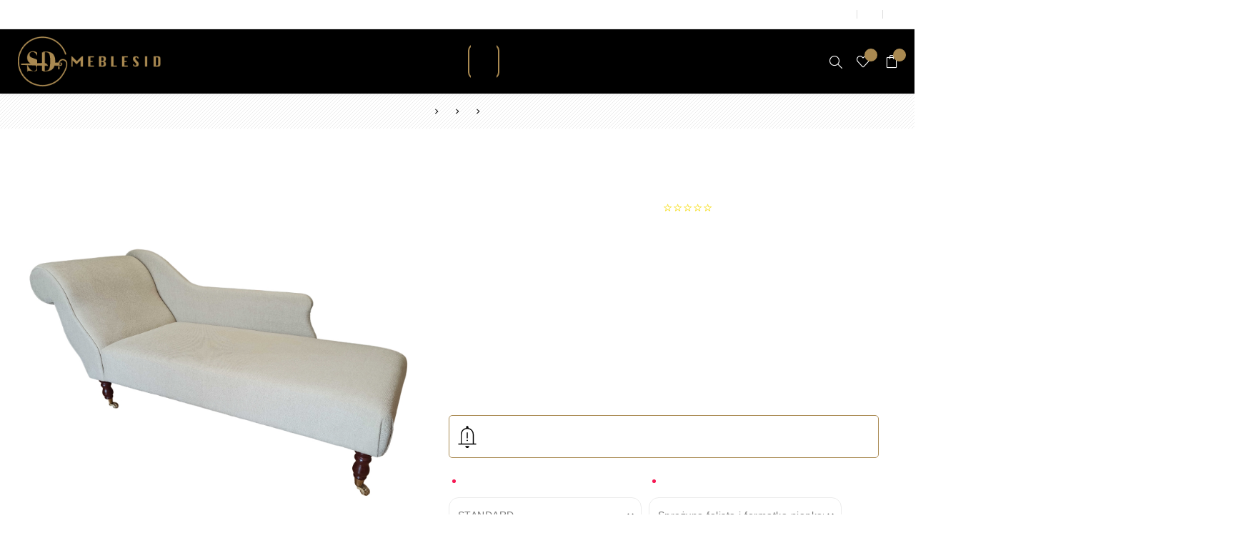

--- FILE ---
content_type: text/html; charset=utf-8
request_url: https://meblesid.pl/szezlong-orion
body_size: 35914
content:
<!DOCTYPE html><html lang=pl dir=ltr class=html-product-details-page><head><title>Szezlong ORION do wypoczynku w salonie | Meblesid</title><meta charset=UTF-8><meta name=description content="Szezlong ORION ma tapicerowane tkaniną plecy oraz wygodne siedzisko. Wysokie nogi na kółkach czynią go uniwersalnym meblem do Twojego salonu. Sprawdź."><meta name=keywords content="szezlong orion,szezlong"><meta name=generator content=nopCommerce><meta name=viewport content="width=device-width, initial-scale=1.0, minimum-scale=1.0, maximum-scale=2.0"><link rel=preload as=font href=/Themes/Avenue/Content/fonts/avenue_font.woff crossorigin><meta name=facebook-domain-verification content=mnrr3a4h9t13s3r8gpom7x3m330qn4><meta name=p:domain_verify content=d8d69fc589feb34b9449f6a82a3cb11f><meta property=og:type content=product><meta property=og:title content="Szezlong ORION"><meta property=og:description content="Szezlong ORION ma tapicerowane tkaniną plecy oraz wygodne siedzisko. Wysokie nogi na kółkach czynią go uniwersalnym meblem do Twojego salonu. Sprawdź."><meta property=og:image content=https://meblesid.pl/images/thumbs/0009398_szezlong-orion_640.jpeg><meta property=og:image:url content=https://meblesid.pl/images/thumbs/0009398_szezlong-orion_640.jpeg><meta property=og:url content=https://meblesid.pl/szezlong-orion><meta property=og:site_name content=Meblesid><meta property=twitter:card content=summary><meta property=twitter:site content=Meblesid><meta property=twitter:title content="Szezlong ORION"><meta property=twitter:description content="Szezlong ORION ma tapicerowane tkaniną plecy oraz wygodne siedzisko. Wysokie nogi na kółkach czynią go uniwersalnym meblem do Twojego salonu. Sprawdź."><meta property=twitter:image content=https://meblesid.pl/images/thumbs/0009398_szezlong-orion_640.jpeg><meta property=twitter:url content=https://meblesid.pl/szezlong-orion><link rel=stylesheet href="/css/8zkvhmueai3hiragikcqtg.styles.css?v=JwEXJZ3OduJ5hqY-kZ7mE2xfWbY"><style>.product-details-page .full-description{display:none}.product-details-page .ui-tabs .full-description{display:inline-block}.product-details-page .tabhead-full-description{display:none}.product-details-page .product-specs-box{display:none}.product-details-page .ui-tabs .product-specs-box{display:block}.product-details-page .ui-tabs .product-specs-box .title{display:none}.product-details-page .product-no-reviews,.product-details-page .product-review-links{}.product-details-page .product-reviews{display:none}.product-details-page .ui-tabs .product-reviews{display:block}</style><script type=application/ld+json>{"@context":"http://schema.org/","@type":"Product","name":"Szezlong ORION","image":"https://meblesid.pl/images/thumbs/0009398_szezlong-orion.jpeg","description":"Szezlong do salonu w nowoczesnym styluElegancki szezlong idealnie podkreśli wnętrze salonu. Duże i miękkie siedzisko wykonane na sprężynach falistych oraz wysokoelastycznej piance zapewnia komfort użytkowania na najwyższym poziomie. Projektując nasze meble,zwracamy uwagę na każdy szczegół,ponieważ wiemy,jak ważne są detale. Dodatkowym atutem są wysokie nogi,które ułatwią sprzątanie oraz posiadają mosiężne kółeczka do przestawiania mebla w dowolne miejsce bez najmniejszego wysiłku. Jego piękny design podkreśla szerokie i wyprofilowane oparcie,dzięki któremu jest przyjemnie odpoczywać w pozycji półleżącej.Leżanka szezlong z wygodnym oparciem do spaniaW świecie nowoczesnego designu,leżanka szezlong staje się nieodłącznym elementem każdego stylowego wnętrza. Wyobraź sobie chwile relaksu na doskonale wyprofilowanym oparciu,które zdaje się być stworzone do komfortowego spania. Szezlong nie tylko imponuje estetyką,ale gwarantuje odprężenie na najwyższym poziomie. Czy jest coś lepszego niż drzemka w objęciach luksusu?Wybierz leżankę szezlong i poczuj różnicę.","sku":"2110","productID":"2110","offers":{"@type":"AggregateOffer","lowPrice":3600.00,"highPrice":4110.00,"offerCount":"4736","priceCurrency":"PLN","url":"https://meblesid.pl/szezlong-orion","itemCondition":"https://schema.org/NewCondition","availability":"http://schema.org/InStock","seller":{"@type":"Organization","name":"Meblesid","url":"https://meblesid.pl/","logo":"https://meblesid.pl/images/thumbs/0006262_favicon.png"}}}</script><script type=application/ld+json>{"@context":"http://schema.org/","@type":"BreadcrumbList","itemListElement":[{"@type":"ListItem","position":"1","item":{"@id":"https://meblesid.pl/sofy-i-kanapy","name":"Sofy i Kanapy"}},{"@type":"ListItem","position":"2","item":{"@id":"https://meblesid.pl/szezlongi","name":"Szezlongi"}}]}</script><noscript><img height=1 width=1 style=display:none src="https://www.facebook.com/tr?id=5928730447145580&amp;ev=PageView&amp;noscript=1"></noscript><script async src=/Plugins/FoxNetSoft.GoogleAnalytics4/Scripts/GoogleAnalytics4.js></script><link rel=canonical href=https://meblesid.pl/szezlong-orion><link rel="shortcut icon" href=\icons\icons_0\favicon.ico></head><body class=product-details-page-body><input name=__RequestVerificationToken type=hidden value=CfDJ8M5MHKd-B7tAjHmLMMakr40re8NalOtOEkIz5TKfTSbmoiD0jQ7CzRUYbw2H9hS2NliWc41EriTnpW4cLkFtH7RZYMOOEQ7uOGCtX5Z6Uos7o8y97If2w7ONJH0_l2GeJns7ZeopYpKL3Lxr7imnvis><noscript><iframe src="https://www.googletagmanager.com/ns.html?id=GTM-N72S8JK" height=0 width=0 style=display:none;visibility:hidden></iframe></noscript><noscript><iframe src="https://www.googletagmanager.com/ns.html?id=G-X3XGHWNWQW" height=0 width=0 style=display:none;visibility:hidden></iframe></noscript><div class=ajax-loading-block-window style=display:none></div><div id=dialog-notifications-success role=status aria-live=polite aria-atomic=true title=Powiadomienie style=display:none></div><div id=dialog-notifications-error role=alert aria-live=assertive aria-atomic=true title=Błąd style=display:none></div><div id=dialog-notifications-warning role=alert aria-live=assertive aria-atomic=true title=Ostrzeżenie style=display:none></div><div id=bar-notification class=bar-notification-container role=status aria-live=polite aria-atomic=true data-close=Zamknij></div><div class="master-wrapper-page standard-gallery"><div class=overlayOffCanvas></div><div class=header-wrapper><div class=header><div class=header-upper><div class=header-text><span><a href=mailto:kontakt@meblesid.pl>Email: kontakt@meblesid.pl</a> | <a href=tel:691-610-098>Tel: 691-610-098</a></span></div><div class="profile-links responsive-nav-content"><div class=responsive-nav-head><span class=text>Profile</span> <span class="button close-links"></span></div><div class=responsive-nav-body><div class=header-links><ul><li><a href="/rejestracja?returnUrl=%2Fszezlong-orion" class=ico-register>Zarejestruj się</a></li><li><a href="/logowanie?returnUrl=%2Fszezlong-orion" class=ico-login>Logowanie</a></li><li id=wishlistlink><a href=/lista-zyczen class=ico-wishlist><span class=wishlist-label>Lista życzeń</span> <span class="wishlist-qty counter">(0)</span></a></li><li id=topcartlink><a href=/koszyk class=ico-cart><span class=cart-label>Koszyk</span> <span class="cart-qty counter">(0)</span></a></li></ul></div><div class=header-selects></div></div></div></div><div class=header-lower><div class=header-lower-inner><div class="header-logo-wrapper table-cell"><div class="nav-button menu-button"><span class=trigger title=Menu></span></div><div class=header-logo><a href="/" class=logo><img alt=Meblesid src=https://meblesid.pl/images/thumbs/0002654_logo.png></a></div></div><div class="header-menu table-cell responsive-nav-content"><div class=responsive-nav-head><span class=text>Menu</span> <span class="button close-menu"></span></div><ul class=mega-menu data-isrtlenabled=false data-enableclickfordropdown=false><li class="has-sublist with-dropdown-in-grid"><span class="with-subcategories single-item-categories labelfornextplusbutton">Produkty</span><div class="dropdown categories fullWidth boxes-6"><div class=row-wrapper><div class=row><div class=box><div class=title><a href=/fotele-tapicerowane title="Fotele tapicerowane"><span>Fotele tapicerowane</span></a></div><div class=picture><a href=/fotele-tapicerowane title="Fotele tapicerowane"><img class=lazy alt="Fotele tapicerowane" src="[data-uri]" data-original=https://meblesid.pl/images/thumbs/0011476_fotele-tapicerowane_164.jpeg></a></div><ul class=subcategories><li class=subcategory-item><a href=/fotele-uszaki title="Fotele uszaki"><span>Fotele uszaki</span></a></li><li class=subcategory-item><a href=/fotele-z-podnozkiem title="Fotele z podnóżkiem"><span>Fotele z podn&#xF3;&#x17C;kiem</span></a></li><li class=subcategory-item><a href=/fotele-kubelkowe title="Fotele kubełkowe"><span>Fotele kube&#x142;kowe</span></a></li><li class=subcategory-item><a href=/fotele-nowoczesne title="Fotele nowoczesne"><span>Fotele nowoczesne</span></a></li><li class=subcategory-item><a href=/fotele-rozkladane title="Fotele rozkładane"><span>Fotele rozk&#x142;adane</span></a></li><li class=subcategory-item><a href=/fotele-do-pokoju title="Fotele do pokoju"><span>Fotele do pokoju</span></a></li><li class=subcategory-item><a href=/fotele-do-czytania title="Fotele do czytania"><span>Fotele do czytania</span></a></li><li class=subcategory-item><a href=/fotele-do-biur title="Fotele do biur"><span>Fotele do biur</span></a></li><li class=subcategory-item><a href=/fotele-do-salonu title="Fotele do salonu"><span>Fotele do salonu</span></a></li><li class=subcategory-item><a href=/fotele-do-poczekalni title="Fotele do poczekalni"><span>Fotele do poczekalni</span></a></li></ul></div><div class=box><div class=title><a href=/sofy-i-kanapy title="Sofy i Kanapy"><span>Sofy i Kanapy</span></a></div><div class=picture><a href=/sofy-i-kanapy title="Sofy i Kanapy"><img class=lazy alt="Sofy i Kanapy" src="[data-uri]" data-original=https://meblesid.pl/images/thumbs/0011478_sofy-i-kanapy_164.jpeg></a></div><ul class=subcategories><li class=subcategory-item><a href=/kanapy title=Kanapy><span>Kanapy</span></a><ul><li style=margin-left:15px class=subcategory-item><a href=/kanapy-z-funkcja-spania title="Kanapy z funkcją spania">Kanapy z funkcj&#x105; spania</a></li><li style=margin-left:15px class=subcategory-item><a href=/kanapy-bez-funkcji-spania title="Kanapy bez funkcji spania">Kanapy bez funkcji spania</a></li><li style=margin-left:15px class=subcategory-item><a href=/kanapy-male title="Kanapy małe">Kanapy ma&#x142;e</a></li><li style=margin-left:15px class=subcategory-item><a href=/kanapy-do-spania title="Kanapy do spania">Kanapy do spania</a></li><li style=margin-left:15px class=subcategory-item><a href=/kanapy-dwuosobowe title="Kanapy dwuosobowe">Kanapy dwuosobowe</a></li><li style=margin-left:15px class=subcategory-item><a href=/kanapy-rozkladane title="Kanapy rozkładane">Kanapy rozk&#x142;adane</a></li><li style=margin-left:15px class=subcategory-item><a href=/kanapy-trzyosobowe title="Kanapy trzyosobowe">Kanapy trzyosobowe</a></li><li style=margin-left:15px class=subcategory-item><a href=/kanapy-czteroosobowe title="Kanapy czteroosobowe">Kanapy czteroosobowe</a></li><li style=margin-left:15px class=subcategory-item><a href=/kanapy-duze title="Kanapy duże">Kanapy du&#x17C;e</a></li><li style=margin-left:15px class=subcategory-item><a href=/kanapy-do-poczekalni title="Kanapy do poczekalni">Kanapy do poczekalni</a></li><li style=margin-left:15px class=subcategory-item><a href=/kanapy-do-pokoju title="Kanapy do pokoju">Kanapy do pokoju</a></li><li style=margin-left:15px class=subcategory-item><a href=/kanapy-do-biura title="Kanapy do biura">Kanapy do biura</a></li><li style=margin-left:15px class=subcategory-item><a href=/kanapy-do-salonu title="Kanapy do salonu">Kanapy do salonu</a></li><li style=margin-left:15px class=subcategory-item><a href=/kanapy-do-sypialni title="Kanapy do sypialni">Kanapy do sypialni</a></li></ul></li><li class=subcategory-item><a href=/sofy title=Sofy><span>Sofy</span></a><ul><li style=margin-left:15px class=subcategory-item><a href=/sofy-chesterfield title="Sofy chesterfield">Sofy chesterfield</a></li><li style=margin-left:15px class=subcategory-item><a href=/sofy-nierozkladane title="Sofy nierozkładane">Sofy nierozk&#x142;adane</a></li><li style=margin-left:15px class=subcategory-item><a href=/sofy-rozkladane title="Sofy rozkładane">Sofy rozk&#x142;adane</a></li><li style=margin-left:15px class=subcategory-item><a href=/sofy-dwuosobowe title="Sofy dwuosobowe">Sofy dwuosobowe</a></li><li style=margin-left:15px class=subcategory-item><a href=/sofy-do-recepcji title="Sofy do recepcji">Sofy do recepcji</a></li><li style=margin-left:15px class=subcategory-item><a href=/sofy-do-biura title="Sofy do biura">Sofy do biura</a></li><li style=margin-left:15px class=subcategory-item><a href=/sofy-do-gabinetu title="Sofy do gabinetu">Sofy do gabinetu</a></li><li style=margin-left:15px class=subcategory-item><a href=/sofy-trzyosobowe title="Sofy trzyosobowe">Sofy trzyosobowe</a></li><li style=margin-left:15px class=subcategory-item><a href=/sofy-do-salonu title="Sofy do salonu">Sofy do salonu</a></li></ul></li><li class=subcategory-item><a href=/wersalki-tapicerowane title=Wersalki><span>Wersalki</span></a><ul><li style=margin-left:15px class=subcategory-item><a href=/wersalki-rozkladane title="Wersalki rozkładane">Wersalki rozk&#x142;adane</a></li><li style=margin-left:15px class=subcategory-item><a href=/wersalki-na-nozkach title="Wersalki na nóżkach">Wersalki na n&#xF3;&#x17C;kach</a></li><li style=margin-left:15px class=subcategory-item><a href=/wersalki-dwuosobowe title="Wersalki dwuosobowe">Wersalki dwuosobowe</a></li><li style=margin-left:15px class=subcategory-item><a href=/wersalki-do-spania title="Wersalki do spania">Wersalki do spania</a></li></ul></li><li class=subcategory-item><a href=/szezlongi title=Szezlongi><span>Szezlongi</span></a></li></ul></div><div class=box><div class=title><a href=/narozniki-do-salonu title=Narożniki><span>Naro&#x17C;niki</span></a></div><div class=picture><a href=/narozniki-do-salonu title=Narożniki><img class=lazy alt=Narożniki src="[data-uri]" data-original=https://meblesid.pl/images/thumbs/0011479_narozniki_164.jpeg></a></div><ul class=subcategories><li class=subcategory-item><a href=/narozniki-bez-funkcji-spania title="Narożniki bez funkcji spania"><span>Naro&#x17C;niki bez funkcji spania</span></a></li><li class=subcategory-item><a href=/narozniki-z-funkcja-spania title="Narożniki z funkcją spania"><span>Naro&#x17C;niki z funkcj&#x105; spania</span></a></li><li class=subcategory-item><a href=/naroznik-rogowka title="Narożnik rogówka"><span>Naro&#x17C;nik rog&#xF3;wka</span></a></li><li class=subcategory-item><a href=/naroznik-w-ksztalcie-u title="Narożnik w kształcie litery U"><span>Naro&#x17C;nik w kszta&#x142;cie litery U</span></a></li><li class=subcategory-item><a href=/narozniki-na-nozkach title="Narożniki na nóżkach"><span>Naro&#x17C;niki na n&#xF3;&#x17C;kach</span></a></li><li class=subcategory-item><a href=/narozniki-nowoczesne title="Narożniki nowoczesne"><span>Naro&#x17C;niki nowoczesne</span></a></li><li class=subcategory-item><a href=/narozniki-z-zaglowkami title="Narożniki z zagłówkami"><span>Naro&#x17C;niki z zag&#x142;&#xF3;wkami</span></a></li></ul></div><div class=box><div class=title><a href=/panele-tapicerowane title="Panele tapicerowane"><span>Panele tapicerowane</span></a></div><div class=picture><a href=/panele-tapicerowane title="Panele tapicerowane"><img class=lazy alt="Panele tapicerowane" src="[data-uri]" data-original=https://meblesid.pl/images/thumbs/0011472_panele-tapicerowane_164.jpeg></a></div><ul class=subcategories><li class=subcategory-item><a href=/panele-prostokatne title="Panele tapicerowane prostokątne"><span>Panele tapicerowane prostok&#x105;tne</span></a></li><li class=subcategory-item><a href=/panele-kwadratowe title="Panele tapicerowane kwadratowe"><span>Panele tapicerowane kwadratowe</span></a></li><li class=subcategory-item><a href=/panele-hexagon title="Panele hexagon"><span>Panele hexagon</span></a></li><li class=subcategory-item><a href=/panele-plecione title="Panele plecione"><span>Panele plecione</span></a></li><li class=subcategory-item><a href=/panele-pikowane title="Panele pikowane"><span>Panele pikowane</span></a><ul><li style=margin-left:15px class=subcategory-item><a href=/chesterfield title="Pikowanie chesterfield">Pikowanie chesterfield</a></li><li style=margin-left:15px class=subcategory-item><a href=/pikowanie-zwykle title="Pikowanie zwykłe">Pikowanie zwyk&#x142;e</a></li></ul></li><li class=subcategory-item><a href=/jodelka title="Panele tapicerowane jodełka"><span>Panele tapicerowane jode&#x142;ka</span></a></li><li class=subcategory-item><a href=/wezglowia-na-wymiar title="Wezgłowie tapicerowane na wymiar"><span>Wezg&#x142;owie tapicerowane na wymiar</span></a></li></ul></div><div class=box><div class=title><a href=/stoliki-i-lawy title="Stoliki tapicerowane"><span>Stoliki tapicerowane</span></a></div><div class=picture><a href=/stoliki-i-lawy title="Stoliki tapicerowane"><img class=lazy alt="Stoliki tapicerowane" src="[data-uri]" data-original=https://meblesid.pl/images/thumbs/0002773_stoliki-tapicerowane_164.png></a></div></div><div class=box><div class=title><a href=/poduszki title=Poduszki><span>Poduszki</span></a></div><div class=picture><a href=/poduszki title=Poduszki><img class=lazy alt=Poduszki src="[data-uri]" data-original=https://meblesid.pl/images/thumbs/0011532_poduszki_164.jpeg></a></div><ul class=subcategories><li class=subcategory-item><a href=/poduszki-dekoracyjne title="Poduszki dekoracyjne"><span>Poduszki dekoracyjne</span></a></li><li class=subcategory-item><a href=/jaski title="Poduszki jaśki"><span>Poduszki ja&#x15B;ki</span></a></li><li class=subcategory-item><a href=/poduszki-z-bodnem title="Poduszka na oparcie"><span>Poduszka na oparcie</span></a></li><li class=subcategory-item><a href=/poszewki-do-poduszek title="Poszewka do poduszki"><span>Poszewka do poduszki</span></a></li><li class=subcategory-item><a href=/wklad-do-poduszki title="Wkład do poduszki"><span>Wk&#x142;ad do poduszki</span></a></li></ul></div></div><div class=row><div class=box><div class=title><a href=/materace title="Materace do spania"><span>Materace do spania</span></a></div><div class=picture><a href=/materace title="Materace do spania"><img class=lazy alt="Materace do spania" src="[data-uri]" data-original=https://meblesid.pl/images/thumbs/0011545_materace-do-spania_164.jpeg></a></div><ul class=subcategories><li class=subcategory-item><a href=/materace-sprezynowe title="Materace sprężynowe"><span>Materace spr&#x119;&#x17C;ynowe</span></a></li><li class=subcategory-item><a href=/materace-piankowe title="Materace piankowe"><span>Materace piankowe</span></a></li><li class=subcategory-item><a href=/materace-kieszeniowe title="Materace kieszeniowe"><span>Materace kieszeniowe</span></a></li><li class=subcategory-item><a href=/materace-dla-dzieci title="Materace dla dzieci"><span>Materace dla dzieci</span></a></li></ul></div><div class=box><div class=title><a href=/lozka title="Łóżka tapicerowane"><span>&#x141;&#xF3;&#x17C;ka tapicerowane</span></a></div><div class=picture><a href=/lozka title="Łóżka tapicerowane"><img class=lazy alt="Łóżka tapicerowane" src="[data-uri]" data-original=https://meblesid.pl/images/thumbs/0011480_lozka-tapicerowane_164.jpeg></a></div><ul class=subcategories><li class=subcategory-item><a href=/tapczany title=Tapczany><span>Tapczany</span></a><ul><li style=margin-left:15px class=subcategory-item><a href=/tapczan-z-pojemnikiem title="Tapczan z pojemnikiem">Tapczan z pojemnikiem</a></li><li style=margin-left:15px class=subcategory-item><a href=/tapczan-bez-pojemnika title="Tapczan bez pojemnika">Tapczan bez pojemnika</a></li><li style=margin-left:15px class=subcategory-item><a href=/tapczan-z-dodatkowa-funkcja-spania title="Tapczan z dodatkową funkcją spania">Tapczan z dodatkow&#x105; funkcj&#x105; spania</a></li></ul></li><li class=subcategory-item><a href=/lozka-z-pojemnikiem title="Łóżka z pojemnikiem"><span>&#x141;&#xF3;&#x17C;ka z pojemnikiem</span></a></li><li class=subcategory-item><a href=/lozka-bez-pojemnika title="Łóżka bez pojemnika"><span>&#x141;&#xF3;&#x17C;ka bez pojemnika</span></a></li><li class=subcategory-item><a href=/lozka-tapicerowane-80x200 title="Łóżka tapicerowane 80x200"><span>&#x141;&#xF3;&#x17C;ka tapicerowane 80x200</span></a></li><li class=subcategory-item><a href=/lozka-tapicerowane-120x200 title="Łóżka tapicerowane 120x200"><span>&#x141;&#xF3;&#x17C;ka tapicerowane 120x200</span></a></li><li class=subcategory-item><a href=/lozka-tapicerowane-90x200 title="Łóżka tapicerowane 90x200"><span>&#x141;&#xF3;&#x17C;ka tapicerowane 90x200</span></a></li><li class=subcategory-item><a href=/lozka-tapicerowane-140x200 title="Łóżka tapicerowane 140x200"><span>&#x141;&#xF3;&#x17C;ka tapicerowane 140x200</span></a></li><li class=subcategory-item><a href=/lozka-tapicerowane-160x200 title="Łóżka tapicerowane 160x200"><span>&#x141;&#xF3;&#x17C;ka tapicerowane 160x200</span></a></li><li class=subcategory-item><a href=/lozka-tapicerowane-200x200 title="Łóżka tapicerowane 200x200"><span>&#x141;&#xF3;&#x17C;ka tapicerowane 200x200</span></a></li><li class=subcategory-item><a href=/lozka-tapicerowane-180x200 title="Łóżka tapicerowane 180x200"><span>&#x141;&#xF3;&#x17C;ka tapicerowane 180x200</span></a></li><li class=subcategory-item><a href=/lozka-tapicerowane-200x220 title="Łóżka tapicerowane 200x220"><span>&#x141;&#xF3;&#x17C;ka tapicerowane 200x220</span></a></li></ul></div><div class=box><div class=title><a href=/krzesla-tapicerowane title="Krzesła tapicerowane"><span>Krzes&#x142;a tapicerowane</span></a></div><div class=picture><a href=/krzesla-tapicerowane title="Krzesła tapicerowane"><img class=lazy alt="Krzesła tapicerowane" src="[data-uri]" data-original=https://meblesid.pl/images/thumbs/0010444_krzesla-tapicerowane_164.jpeg></a></div><ul class=subcategories><li class=subcategory-item><a href=/taborety title="Taborety do kuchni"><span>Taborety do kuchni</span></a></li><li class=subcategory-item><a href=/hokery title=Hokery><span>Hokery</span></a></li></ul></div><div class=box><div class=title><a href=/pufy-tapicerowane title="Pufy tapicerowane"><span>Pufy tapicerowane</span></a></div><div class=picture><a href=/pufy-tapicerowane title="Pufy tapicerowane"><img class=lazy alt="Pufy tapicerowane" src="[data-uri]" data-original=https://meblesid.pl/images/thumbs/0009403_pufy-tapicerowane_164.png></a></div><ul class=subcategories><li class=subcategory-item><a href=/pufy-nieotwierane title="Pufy nieotwierane"><span>Pufy nieotwierane</span></a></li><li class=subcategory-item><a href=/pufy-otwierane title="Pufy otwierane"><span>Pufy otwierane</span></a></li><li class=subcategory-item><a href=/podnozki title=Podnóżki><span>Podn&#xF3;&#x17C;ki</span></a></li><li class=subcategory-item><a href=/pufy-chesterfield title="Pufy chesterfield"><span>Pufy chesterfield</span></a></li><li class=subcategory-item><a href=/lawki-tapicerowane title="Ławki tapicerowane"><span>&#x141;awki tapicerowane</span></a><ul><li style=margin-left:15px class=subcategory-item><a href=/lawki-tapicerowane-ze-schowkiem title="Ławki tapicerowane ze schowkiem">&#x141;awki tapicerowane ze schowkiem</a></li></ul></li></ul></div><div class=box><div class=title><a href=/karty-podarunkowe-2 title="Karty podarunkowe meblesid.pl"><span>Karty podarunkowe meblesid.pl</span></a></div><div class=picture><a href=/karty-podarunkowe-2 title="Karty podarunkowe meblesid.pl"><img class=lazy alt="Karty podarunkowe meblesid.pl" src="[data-uri]" data-original=https://meblesid.pl/images/thumbs/0005251_karty-podarunkowe-meblesidpl_164.png></a></div></div><div class=empty-box></div></div></div></div></li><li><a href=/sklep-meblowy title="O sklepie"><span>O sklepie</span></a></li><li class="btn-animated has-sublist"><a href=/kanapy-motocyklowe class=with-subcategories title="Kanapy motocyklowe"><span>Kanapy motocyklowe</span></a> <button class="trigger plus-button"></button><div class=sublist-wrap><div class="responsive-nav-head back-button"><span class=text><button>Wróć</button></span></div><ul class=sublist><li><a href=/proces-renowacji title="Proces renowacji"><span>Proces renowacji</span></a></li><li><a href=/kanapy-motocyklowe-galeria title="Galeria zdjęć"><span>Galeria zdj&#x119;&#x107;</span></a></li><li><a href=/material-na-siedzenie-motocyklowe title="Materiał na siedzenie motocyklowe"><span>Materia&#x142; na siedzenie motocyklowe</span></a></li></ul></div></li><li class=has-sublist><a href=javascript: class=with-subcategories title=Usługi><span>Us&#x142;ugi</span></a> <button class="trigger plus-button"></button><div class=sublist-wrap><div class="responsive-nav-head back-button"><span class=text><button>Wróć</button></span></div><ul class=sublist><li><a href=/meble-na-wymiar title="Meble na wymiar"><span>Meble na wymiar</span></a></li><li><a href=/renowacja-mebli-tapicerowanych title="Renowacja mebli tapicerowanych"><span>Renowacja mebli tapicerowanych</span></a></li></ul></div></li><li><a href=/blog title=Blog><span>Blog</span></a></li><li><a href=https://meblesid.pl/forum-tapicerskie title=Forum><span>Forum</span></a></li><li><a href=/kontakt title=Kontakt><span>Kontakt</span></a></li></ul><div class=menu-title><span>Menu</span></div><ul class=mega-menu-responsive><li class=has-sublist><span class="with-subcategories single-item-categories labelfornextplusbutton">Produkty</span> <button class="trigger plus-button"></button><div class=sublist-wrap><div class="responsive-nav-head back-button"><span class=text><button>Wróć</button></span></div><ul class=sublist><li class=has-sublist><a class=with-subcategories href=/fotele-tapicerowane title="Fotele tapicerowane"><span>Fotele tapicerowane</span></a> <button class="trigger plus-button"></button><div class=sublist-wrap><div class="responsive-nav-head back-button"><span class=text><button>Wróć</button></span></div><ul class=sublist><li><a class=lastLevelCategory href=/fotele-uszaki title="Fotele uszaki"><span>Fotele uszaki</span></a></li><li><a class=lastLevelCategory href=/fotele-z-podnozkiem title="Fotele z podnóżkiem"><span>Fotele z podn&#xF3;&#x17C;kiem</span></a></li><li><a class=lastLevelCategory href=/fotele-kubelkowe title="Fotele kubełkowe"><span>Fotele kube&#x142;kowe</span></a></li><li><a class=lastLevelCategory href=/fotele-nowoczesne title="Fotele nowoczesne"><span>Fotele nowoczesne</span></a></li><li><a class=lastLevelCategory href=/fotele-rozkladane title="Fotele rozkładane"><span>Fotele rozk&#x142;adane</span></a></li><li><a class=lastLevelCategory href=/fotele-do-pokoju title="Fotele do pokoju"><span>Fotele do pokoju</span></a></li><li><a class=lastLevelCategory href=/fotele-do-czytania title="Fotele do czytania"><span>Fotele do czytania</span></a></li><li><a class=lastLevelCategory href=/fotele-do-biur title="Fotele do biur"><span>Fotele do biur</span></a></li><li><a class=lastLevelCategory href=/fotele-do-salonu title="Fotele do salonu"><span>Fotele do salonu</span></a></li><li><a class=lastLevelCategory href=/fotele-do-poczekalni title="Fotele do poczekalni"><span>Fotele do poczekalni</span></a></li></ul></div></li><li class=has-sublist><a class=with-subcategories href=/sofy-i-kanapy title="Sofy i Kanapy"><span>Sofy i Kanapy</span></a> <button class="trigger plus-button"></button><div class=sublist-wrap><div class="responsive-nav-head back-button"><span class=text><button>Wróć</button></span></div><ul class=sublist><li class=has-sublist><a class=with-subcategories href=/kanapy title=Kanapy><span>Kanapy</span></a> <button class="trigger plus-button"></button><div class=sublist-wrap><div class="responsive-nav-head back-button"><span class=text><button>Wróć</button></span></div><ul class=sublist><li><a class=lastLevelCategory href=/kanapy-z-funkcja-spania title="Kanapy z funkcją spania"><span>Kanapy z funkcj&#x105; spania</span></a></li><li><a class=lastLevelCategory href=/kanapy-bez-funkcji-spania title="Kanapy bez funkcji spania"><span>Kanapy bez funkcji spania</span></a></li><li><a class=lastLevelCategory href=/kanapy-male title="Kanapy małe"><span>Kanapy ma&#x142;e</span></a></li><li><a class=lastLevelCategory href=/kanapy-do-spania title="Kanapy do spania"><span>Kanapy do spania</span></a></li><li><a class=lastLevelCategory href=/kanapy-dwuosobowe title="Kanapy dwuosobowe"><span>Kanapy dwuosobowe</span></a></li><li><a class=lastLevelCategory href=/kanapy-rozkladane title="Kanapy rozkładane"><span>Kanapy rozk&#x142;adane</span></a></li><li><a class=lastLevelCategory href=/kanapy-trzyosobowe title="Kanapy trzyosobowe"><span>Kanapy trzyosobowe</span></a></li><li><a class=lastLevelCategory href=/kanapy-czteroosobowe title="Kanapy czteroosobowe"><span>Kanapy czteroosobowe</span></a></li><li><a class=lastLevelCategory href=/kanapy-duze title="Kanapy duże"><span>Kanapy du&#x17C;e</span></a></li><li><a class=lastLevelCategory href=/kanapy-do-poczekalni title="Kanapy do poczekalni"><span>Kanapy do poczekalni</span></a></li><li><a class=lastLevelCategory href=/kanapy-do-pokoju title="Kanapy do pokoju"><span>Kanapy do pokoju</span></a></li><li><a class=lastLevelCategory href=/kanapy-do-biura title="Kanapy do biura"><span>Kanapy do biura</span></a></li><li><a class=lastLevelCategory href=/kanapy-do-salonu title="Kanapy do salonu"><span>Kanapy do salonu</span></a></li><li><a class=lastLevelCategory href=/kanapy-do-sypialni title="Kanapy do sypialni"><span>Kanapy do sypialni</span></a></li></ul></div></li><li class=has-sublist><a class=with-subcategories href=/sofy title=Sofy><span>Sofy</span></a> <button class="trigger plus-button"></button><div class=sublist-wrap><div class="responsive-nav-head back-button"><span class=text><button>Wróć</button></span></div><ul class=sublist><li><a class=lastLevelCategory href=/sofy-chesterfield title="Sofy chesterfield"><span>Sofy chesterfield</span></a></li><li><a class=lastLevelCategory href=/sofy-nierozkladane title="Sofy nierozkładane"><span>Sofy nierozk&#x142;adane</span></a></li><li><a class=lastLevelCategory href=/sofy-rozkladane title="Sofy rozkładane"><span>Sofy rozk&#x142;adane</span></a></li><li><a class=lastLevelCategory href=/sofy-dwuosobowe title="Sofy dwuosobowe"><span>Sofy dwuosobowe</span></a></li><li><a class=lastLevelCategory href=/sofy-do-recepcji title="Sofy do recepcji"><span>Sofy do recepcji</span></a></li><li><a class=lastLevelCategory href=/sofy-do-biura title="Sofy do biura"><span>Sofy do biura</span></a></li><li><a class=lastLevelCategory href=/sofy-do-gabinetu title="Sofy do gabinetu"><span>Sofy do gabinetu</span></a></li><li><a class=lastLevelCategory href=/sofy-trzyosobowe title="Sofy trzyosobowe"><span>Sofy trzyosobowe</span></a></li><li><a class=lastLevelCategory href=/sofy-do-salonu title="Sofy do salonu"><span>Sofy do salonu</span></a></li></ul></div></li><li class=has-sublist><a class=with-subcategories href=/wersalki-tapicerowane title=Wersalki><span>Wersalki</span></a> <button class="trigger plus-button"></button><div class=sublist-wrap><div class="responsive-nav-head back-button"><span class=text><button>Wróć</button></span></div><ul class=sublist><li><a class=lastLevelCategory href=/wersalki-rozkladane title="Wersalki rozkładane"><span>Wersalki rozk&#x142;adane</span></a></li><li><a class=lastLevelCategory href=/wersalki-na-nozkach title="Wersalki na nóżkach"><span>Wersalki na n&#xF3;&#x17C;kach</span></a></li><li><a class=lastLevelCategory href=/wersalki-dwuosobowe title="Wersalki dwuosobowe"><span>Wersalki dwuosobowe</span></a></li><li><a class=lastLevelCategory href=/wersalki-do-spania title="Wersalki do spania"><span>Wersalki do spania</span></a></li></ul></div></li><li><a class=lastLevelCategory href=/szezlongi title=Szezlongi><span>Szezlongi</span></a></li></ul></div></li><li class=has-sublist><a class=with-subcategories href=/narozniki-do-salonu title=Narożniki><span>Naro&#x17C;niki</span></a> <button class="trigger plus-button"></button><div class=sublist-wrap><div class="responsive-nav-head back-button"><span class=text><button>Wróć</button></span></div><ul class=sublist><li><a class=lastLevelCategory href=/narozniki-bez-funkcji-spania title="Narożniki bez funkcji spania"><span>Naro&#x17C;niki bez funkcji spania</span></a></li><li><a class=lastLevelCategory href=/narozniki-z-funkcja-spania title="Narożniki z funkcją spania"><span>Naro&#x17C;niki z funkcj&#x105; spania</span></a></li><li><a class=lastLevelCategory href=/naroznik-rogowka title="Narożnik rogówka"><span>Naro&#x17C;nik rog&#xF3;wka</span></a></li><li><a class=lastLevelCategory href=/naroznik-w-ksztalcie-u title="Narożnik w kształcie litery U"><span>Naro&#x17C;nik w kszta&#x142;cie litery U</span></a></li><li><a class=lastLevelCategory href=/narozniki-na-nozkach title="Narożniki na nóżkach"><span>Naro&#x17C;niki na n&#xF3;&#x17C;kach</span></a></li><li><a class=lastLevelCategory href=/narozniki-nowoczesne title="Narożniki nowoczesne"><span>Naro&#x17C;niki nowoczesne</span></a></li><li><a class=lastLevelCategory href=/narozniki-z-zaglowkami title="Narożniki z zagłówkami"><span>Naro&#x17C;niki z zag&#x142;&#xF3;wkami</span></a></li></ul></div></li><li class=has-sublist><a class=with-subcategories href=/panele-tapicerowane title="Panele tapicerowane"><span>Panele tapicerowane</span></a> <button class="trigger plus-button"></button><div class=sublist-wrap><div class="responsive-nav-head back-button"><span class=text><button>Wróć</button></span></div><ul class=sublist><li><a class=lastLevelCategory href=/panele-prostokatne title="Panele tapicerowane prostokątne"><span>Panele tapicerowane prostok&#x105;tne</span></a></li><li><a class=lastLevelCategory href=/panele-kwadratowe title="Panele tapicerowane kwadratowe"><span>Panele tapicerowane kwadratowe</span></a></li><li><a class=lastLevelCategory href=/panele-hexagon title="Panele hexagon"><span>Panele hexagon</span></a></li><li><a class=lastLevelCategory href=/panele-plecione title="Panele plecione"><span>Panele plecione</span></a></li><li class=has-sublist><a class=with-subcategories href=/panele-pikowane title="Panele pikowane"><span>Panele pikowane</span></a> <button class="trigger plus-button"></button><div class=sublist-wrap><div class="responsive-nav-head back-button"><span class=text><button>Wróć</button></span></div><ul class=sublist><li><a class=lastLevelCategory href=/chesterfield title="Pikowanie chesterfield"><span>Pikowanie chesterfield</span></a></li><li><a class=lastLevelCategory href=/pikowanie-zwykle title="Pikowanie zwykłe"><span>Pikowanie zwyk&#x142;e</span></a></li></ul></div></li><li><a class=lastLevelCategory href=/jodelka title="Panele tapicerowane jodełka"><span>Panele tapicerowane jode&#x142;ka</span></a></li><li><a class=lastLevelCategory href=/wezglowia-na-wymiar title="Wezgłowie tapicerowane na wymiar"><span>Wezg&#x142;owie tapicerowane na wymiar</span></a></li></ul></div></li><li><a class=lastLevelCategory href=/stoliki-i-lawy title="Stoliki tapicerowane"><span>Stoliki tapicerowane</span></a></li><li class=has-sublist><a class=with-subcategories href=/poduszki title=Poduszki><span>Poduszki</span></a> <button class="trigger plus-button"></button><div class=sublist-wrap><div class="responsive-nav-head back-button"><span class=text><button>Wróć</button></span></div><ul class=sublist><li><a class=lastLevelCategory href=/poduszki-dekoracyjne title="Poduszki dekoracyjne"><span>Poduszki dekoracyjne</span></a></li><li><a class=lastLevelCategory href=/jaski title="Poduszki jaśki"><span>Poduszki ja&#x15B;ki</span></a></li><li><a class=lastLevelCategory href=/poduszki-z-bodnem title="Poduszka na oparcie"><span>Poduszka na oparcie</span></a></li><li><a class=lastLevelCategory href=/poszewki-do-poduszek title="Poszewka do poduszki"><span>Poszewka do poduszki</span></a></li><li><a class=lastLevelCategory href=/wklad-do-poduszki title="Wkład do poduszki"><span>Wk&#x142;ad do poduszki</span></a></li></ul></div></li><li class=has-sublist><a class=with-subcategories href=/materace title="Materace do spania"><span>Materace do spania</span></a> <button class="trigger plus-button"></button><div class=sublist-wrap><div class="responsive-nav-head back-button"><span class=text><button>Wróć</button></span></div><ul class=sublist><li><a class=lastLevelCategory href=/materace-sprezynowe title="Materace sprężynowe"><span>Materace spr&#x119;&#x17C;ynowe</span></a></li><li><a class=lastLevelCategory href=/materace-piankowe title="Materace piankowe"><span>Materace piankowe</span></a></li><li><a class=lastLevelCategory href=/materace-kieszeniowe title="Materace kieszeniowe"><span>Materace kieszeniowe</span></a></li><li><a class=lastLevelCategory href=/materace-dla-dzieci title="Materace dla dzieci"><span>Materace dla dzieci</span></a></li></ul></div></li><li class=has-sublist><a class=with-subcategories href=/lozka title="Łóżka tapicerowane"><span>&#x141;&#xF3;&#x17C;ka tapicerowane</span></a> <button class="trigger plus-button"></button><div class=sublist-wrap><div class="responsive-nav-head back-button"><span class=text><button>Wróć</button></span></div><ul class=sublist><li class=has-sublist><a class=with-subcategories href=/tapczany title=Tapczany><span>Tapczany</span></a> <button class="trigger plus-button"></button><div class=sublist-wrap><div class="responsive-nav-head back-button"><span class=text><button>Wróć</button></span></div><ul class=sublist><li><a class=lastLevelCategory href=/tapczan-z-pojemnikiem title="Tapczan z pojemnikiem"><span>Tapczan z pojemnikiem</span></a></li><li><a class=lastLevelCategory href=/tapczan-bez-pojemnika title="Tapczan bez pojemnika"><span>Tapczan bez pojemnika</span></a></li><li><a class=lastLevelCategory href=/tapczan-z-dodatkowa-funkcja-spania title="Tapczan z dodatkową funkcją spania"><span>Tapczan z dodatkow&#x105; funkcj&#x105; spania</span></a></li></ul></div></li><li><a class=lastLevelCategory href=/lozka-z-pojemnikiem title="Łóżka z pojemnikiem"><span>&#x141;&#xF3;&#x17C;ka z pojemnikiem</span></a></li><li><a class=lastLevelCategory href=/lozka-bez-pojemnika title="Łóżka bez pojemnika"><span>&#x141;&#xF3;&#x17C;ka bez pojemnika</span></a></li><li><a class=lastLevelCategory href=/lozka-tapicerowane-80x200 title="Łóżka tapicerowane 80x200"><span>&#x141;&#xF3;&#x17C;ka tapicerowane 80x200</span></a></li><li><a class=lastLevelCategory href=/lozka-tapicerowane-120x200 title="Łóżka tapicerowane 120x200"><span>&#x141;&#xF3;&#x17C;ka tapicerowane 120x200</span></a></li><li><a class=lastLevelCategory href=/lozka-tapicerowane-90x200 title="Łóżka tapicerowane 90x200"><span>&#x141;&#xF3;&#x17C;ka tapicerowane 90x200</span></a></li><li><a class=lastLevelCategory href=/lozka-tapicerowane-140x200 title="Łóżka tapicerowane 140x200"><span>&#x141;&#xF3;&#x17C;ka tapicerowane 140x200</span></a></li><li><a class=lastLevelCategory href=/lozka-tapicerowane-160x200 title="Łóżka tapicerowane 160x200"><span>&#x141;&#xF3;&#x17C;ka tapicerowane 160x200</span></a></li><li><a class=lastLevelCategory href=/lozka-tapicerowane-200x200 title="Łóżka tapicerowane 200x200"><span>&#x141;&#xF3;&#x17C;ka tapicerowane 200x200</span></a></li><li><a class=lastLevelCategory href=/lozka-tapicerowane-180x200 title="Łóżka tapicerowane 180x200"><span>&#x141;&#xF3;&#x17C;ka tapicerowane 180x200</span></a></li><li><a class=lastLevelCategory href=/lozka-tapicerowane-200x220 title="Łóżka tapicerowane 200x220"><span>&#x141;&#xF3;&#x17C;ka tapicerowane 200x220</span></a></li></ul></div></li><li class=has-sublist><a class=with-subcategories href=/krzesla-tapicerowane title="Krzesła tapicerowane"><span>Krzes&#x142;a tapicerowane</span></a> <button class="trigger plus-button"></button><div class=sublist-wrap><div class="responsive-nav-head back-button"><span class=text><button>Wróć</button></span></div><ul class=sublist><li><a class=lastLevelCategory href=/taborety title="Taborety do kuchni"><span>Taborety do kuchni</span></a></li><li><a class=lastLevelCategory href=/hokery title=Hokery><span>Hokery</span></a></li></ul></div></li><li class=has-sublist><a class=with-subcategories href=/pufy-tapicerowane title="Pufy tapicerowane"><span>Pufy tapicerowane</span></a> <button class="trigger plus-button"></button><div class=sublist-wrap><div class="responsive-nav-head back-button"><span class=text><button>Wróć</button></span></div><ul class=sublist><li><a class=lastLevelCategory href=/pufy-nieotwierane title="Pufy nieotwierane"><span>Pufy nieotwierane</span></a></li><li><a class=lastLevelCategory href=/pufy-otwierane title="Pufy otwierane"><span>Pufy otwierane</span></a></li><li><a class=lastLevelCategory href=/podnozki title=Podnóżki><span>Podn&#xF3;&#x17C;ki</span></a></li><li><a class=lastLevelCategory href=/pufy-chesterfield title="Pufy chesterfield"><span>Pufy chesterfield</span></a></li><li class=has-sublist><a class=with-subcategories href=/lawki-tapicerowane title="Ławki tapicerowane"><span>&#x141;awki tapicerowane</span></a> <button class="trigger plus-button"></button><div class=sublist-wrap><div class="responsive-nav-head back-button"><span class=text><button>Wróć</button></span></div><ul class=sublist><li><a class=lastLevelCategory href=/lawki-tapicerowane-ze-schowkiem title="Ławki tapicerowane ze schowkiem"><span>&#x141;awki tapicerowane ze schowkiem</span></a></li></ul></div></li></ul></div></li><li><a class=lastLevelCategory href=/karty-podarunkowe-2 title="Karty podarunkowe meblesid.pl"><span>Karty podarunkowe meblesid.pl</span></a></li></ul></div></li><li><a href=/sklep-meblowy title="O sklepie"><span>O sklepie</span></a></li><li class="btn-animated has-sublist"><a href=/kanapy-motocyklowe class=with-subcategories title="Kanapy motocyklowe"><span>Kanapy motocyklowe</span></a> <button class="trigger plus-button"></button><div class=sublist-wrap><div class="responsive-nav-head back-button"><span class=text><button>Wróć</button></span></div><ul class=sublist><li><a href=/proces-renowacji title="Proces renowacji"><span>Proces renowacji</span></a></li><li><a href=/kanapy-motocyklowe-galeria title="Galeria zdjęć"><span>Galeria zdj&#x119;&#x107;</span></a></li><li><a href=/material-na-siedzenie-motocyklowe title="Materiał na siedzenie motocyklowe"><span>Materia&#x142; na siedzenie motocyklowe</span></a></li></ul></div></li><li class=has-sublist><a href=javascript: class=with-subcategories title=Usługi><span>Us&#x142;ugi</span></a> <button class="trigger plus-button"></button><div class=sublist-wrap><div class="responsive-nav-head back-button"><span class=text><button>Wróć</button></span></div><ul class=sublist><li><a href=/meble-na-wymiar title="Meble na wymiar"><span>Meble na wymiar</span></a></li><li><a href=/renowacja-mebli-tapicerowanych title="Renowacja mebli tapicerowanych"><span>Renowacja mebli tapicerowanych</span></a></li></ul></div></li><li><a href=/blog title=Blog><span>Blog</span></a></li><li><a href=https://meblesid.pl/forum-tapicerskie title=Forum><span>Forum</span></a></li><li><a href=/kontakt title=Kontakt><span>Kontakt</span></a></li></ul></div><div class="responsive-nav-wrapper table-cell"><div class="nav-button search-button"><span class=trigger title=Wyszukiwanie></span></div><div class="nav-button personal-button"><span class=trigger title=Profile></span></div><div class="nav-button wishlist-button"><a class=trigger title="Lista życzeń" href=/lista-zyczen><span class="counter wishlist-qty">(0)</span></a></div><div class="nav-button cart-button"><a class=trigger title=Koszyk href=/koszyk><span class="counter cart-qty">(0)</span></a></div></div></div></div><div class="search-box store-search-box responsive-nav-content"><div class=responsive-nav-head><span class=text>Wyszukiwanie</span> <span class="button close-search"></span></div><div class=responsive-nav-body><form method=get class=search-form id=small-search-box-form action=/szukaj><input type=text class=search-box-text id=small-searchterms autocomplete=off name=q placeholder="Szukaj w sklepie" aria-label="Szukaj w sklepie"> <input type=hidden class=instantSearchResourceElement data-highlightfirstfoundelement=true data-minkeywordlength=3 data-defaultproductsortoption=0 data-instantsearchurl=/instantSearchFor data-searchpageurl=/szukaj data-searchinproductdescriptions=true data-numberofvisibleproducts=5 data-noresultsresourcetext=" No data found."> <button type=submit class="button-1 search-box-button">Wyszukiwanie</button></form></div></div><div class="flyout-cart responsive-nav-content"><div class=responsive-nav-head><span class=text>Koszyk</span> <span class="button close-cart"></span></div><div class=responsive-nav-body><div id=flyout-cart data-removeitemfromcarturl=/AvenueTheme/RemoveItemFromCart data-flyoutcarturl=/AvenueTheme/FlyoutShoppingCart><div class=mini-shopping-cart><div class=count>Masz żadnych produktów w koszyku.</div></div></div></div></div></div></div><div class=breadcrumb><ul><li><span><a href="/"><span>Strona główna</span></a></span> <span class=delimiter>/</span></li><li><a href=/sofy-i-kanapy><span>Sofy i Kanapy</span></a> <span class=delimiter>/</span></li><li><a href=/szezlongi><span>Szezlongi</span></a> <span class=delimiter>/</span></li><li><strong class=current-item>Szezlong ORION</strong> <span id=/szezlong-orion></span></li></ul></div><div class=master-wrapper-content id=main role=main><div class=ajaxCartInfo data-getajaxcartbuttonurl=/NopAjaxCart/GetAjaxCartButtonsAjax data-productpageaddtocartbuttonselector=.add-to-cart-button data-productboxaddtocartbuttonselector=.product-box-add-to-cart-button data-productboxproductitemelementselector=.product-item data-usenopnotification=False data-nopnotificationcartresource="Produkt został dodany do Twojego &lt;a href=&#34;/koszyk&#34;>koszyka&lt;/a>" data-nopnotificationwishlistresource="Produkt został dodany do Twojej &lt;a href=&#34;/lista-zyczen&#34;>przechowalni&lt;/a>" data-enableonproductpage=True data-enableoncatalogpages=True data-minishoppingcartquatityformattingresource=({0}) data-miniwishlistquatityformattingresource=({0}) data-addtowishlistbuttonselector=.add-to-wishlist-button></div><input id=addProductVariantToCartUrl name=addProductVariantToCartUrl type=hidden value=/AddProductFromProductDetailsPageToCartAjax> <input id=addProductToCartUrl name=addProductToCartUrl type=hidden value=/AddProductToCartAjax> <input id=miniShoppingCartUrl name=miniShoppingCartUrl type=hidden value=/MiniShoppingCart> <input id=flyoutShoppingCartUrl name=flyoutShoppingCartUrl type=hidden value=/NopAjaxCartFlyoutShoppingCart> <input id=checkProductAttributesUrl name=checkProductAttributesUrl type=hidden value=/CheckIfProductOrItsAssociatedProductsHasAttributes> <input id=getMiniProductDetailsViewUrl name=getMiniProductDetailsViewUrl type=hidden value=/GetMiniProductDetailsView> <input id=flyoutShoppingCartPanelSelector name=flyoutShoppingCartPanelSelector type=hidden value=#flyout-cart> <input id=shoppingCartMenuLinkSelector name=shoppingCartMenuLinkSelector type=hidden value=.cart-qty> <input id=wishlistMenuLinkSelector name=wishlistMenuLinkSelector type=hidden value=span.wishlist-qty><div class=quickViewData data-productselector=.product-item data-productselectorchild=".buttons .wrap" data-retrievequickviewurl=/quickviewdata data-quickviewbuttontext="Szybki podgląd" data-quickviewbuttontitle="Szybki podgląd" data-isquickviewpopupdraggable=True data-enablequickviewpopupoverlay=True data-accordionpanelsheightstyle=content data-getquickviewbuttonroute=/getquickviewbutton></div><div id=product-ribbon-info data-productid=2110 data-productboxselector=".product-item, .item-holder" data-productboxpicturecontainerselector=".picture, .item-picture" data-productpagepicturesparentcontainerselector=.product-essential data-productpagebugpicturecontainerselector=.picture data-retrieveproductribbonsurl=/RetrieveProductRibbons></div><div class=master-column-wrapper><div class=center-1><div class="page product-details-page"><div class=page-body><form method=post id=product-details-form><div data-productid=2110><div class=product-essential><div class=gallery><input type=hidden class=cloudZoomPictureThumbnailsInCarouselData data-vertical=true data-numvisible=4 data-numscrollable=5 data-enable-slider-arrows=true data-enable-slider-dots=false data-size=3 data-rtl=false data-responsive-breakpoints-for-thumbnails="[{&#34;breakpoint&#34;:1501,&#34;settings&#34;:{&#34;slidesToShow&#34;:4,&#34;slidesToScroll&#34;:1,&#34;arrows&#34;:false,&#34;dots&#34;:true,&#34;vertical&#34;:false}},{&#34;breakpoint&#34;:769,&#34;settings&#34;:{&#34;slidesToShow&#34;:4,&#34;slidesToScroll&#34;:1,&#34;arrows&#34;:false,&#34;dots&#34;:true,&#34;vertical&#34;:false}}]" data-magnificpopup-counter="%curr% z %total%" data-magnificpopup-prev="Poprzedni (Lewa strzałka)" data-magnificpopup-next="Następny (Prawa strzałka)" data-magnificpopup-close="Zamknij (Esc)" data-magnificpopup-loading=Ładuję…> <input type=hidden class=cloudZoomAdjustPictureOnProductAttributeValueChange data-productid=2110 data-isintegratedbywidget=true> <input type=hidden class=cloudZoomEnableClickToZoom><div class="picture-gallery sevenspikes-cloudzoom-gallery"><div class=picture-wrapper><div class=picture id=sevenspikes-cloud-zoom data-zoomwindowelementid="" data-selectoroftheparentelementofthecloudzoomwindow="" data-defaultimagecontainerselector=".product-essential .gallery" data-zoom-window-width=244 data-zoom-window-height=257><a role=button tabindex=0 href=https://meblesid.pl/images/thumbs/0009398_szezlong-orion.jpeg data-full-image-url=https://meblesid.pl/images/thumbs/0009398_szezlong-orion.jpeg class=picture-link id=zoom1><img src=https://meblesid.pl/images/thumbs/0009398_szezlong-orion.jpeg alt="Szezlong ORION" class=cloudzoom id=cloudZoomImage itemprop=image data-cloudzoom="appendSelector: '.picture-wrapper', zoomPosition: 'inside', zoomOffsetX: 0, captionPosition: 'bottom', tintOpacity: 0, zoomWidth: 244, zoomHeight: 257, easing: 3, touchStartDelay: true, zoomFlyOut: false, disableZoom: 'auto'"></a></div></div><div class="picture-thumbs in-carousel"><div class=picture-thumbs-list id=picture-thumbs-carousel><div class=picture-thumbs-item><a href=javascript: class="cloudzoom-gallery thumb-item" data-full-image-url=https://meblesid.pl/images/thumbs/0009398_szezlong-orion.jpeg data-cloudzoom="appendSelector: '.picture-wrapper', zoomPosition: 'inside', zoomOffsetX: 0, captionPosition: 'bottom', tintOpacity: 0, zoomWidth: 244, zoomHeight: 257, useZoom: '.cloudzoom', image: 'https://meblesid.pl/images/thumbs/0009398_szezlong-orion_640.jpeg', zoomImage: 'https://meblesid.pl/images/thumbs/0009398_szezlong-orion.jpeg', easing: 3, touchStartDelay: true, zoomFlyOut: false, disableZoom: 'auto'"><img class=cloud-zoom-gallery-img src=https://meblesid.pl/images/thumbs/0009398_szezlong-orion_140.jpeg alt="Szezlong ORION"></a></div><div class=picture-thumbs-item><a href=javascript: class="cloudzoom-gallery thumb-item" data-full-image-url=https://meblesid.pl/images/thumbs/0009399_szezlong-orion.jpeg data-cloudzoom="appendSelector: '.picture-wrapper', zoomPosition: 'inside', zoomOffsetX: 0, captionPosition: 'bottom', tintOpacity: 0, zoomWidth: 244, zoomHeight: 257, useZoom: '.cloudzoom', image: 'https://meblesid.pl/images/thumbs/0009399_szezlong-orion_640.jpeg', zoomImage: 'https://meblesid.pl/images/thumbs/0009399_szezlong-orion.jpeg', easing: 3, touchStartDelay: true, zoomFlyOut: false, disableZoom: 'auto'"><img class=cloud-zoom-gallery-img src=https://meblesid.pl/images/thumbs/0009399_szezlong-orion_140.jpeg alt="Szezlong ORION bok"></a></div><div class=picture-thumbs-item><a href=javascript: class="cloudzoom-gallery thumb-item" data-full-image-url=https://meblesid.pl/images/thumbs/0009400_szezlong-orion.jpeg data-cloudzoom="appendSelector: '.picture-wrapper', zoomPosition: 'inside', zoomOffsetX: 0, captionPosition: 'bottom', tintOpacity: 0, zoomWidth: 244, zoomHeight: 257, useZoom: '.cloudzoom', image: 'https://meblesid.pl/images/thumbs/0009400_szezlong-orion_640.jpeg', zoomImage: 'https://meblesid.pl/images/thumbs/0009400_szezlong-orion.jpeg', easing: 3, touchStartDelay: true, zoomFlyOut: false, disableZoom: 'auto'"><img class=cloud-zoom-gallery-img src=https://meblesid.pl/images/thumbs/0009400_szezlong-orion_140.jpeg alt="Szezlong ORION bok z oparciem"></a></div></div></div></div></div><div class=overview><div class=product-name><h1><span>Szezlong ORION</span></h1><div class=product-reviews-overview><div class=rating-box><div class=rating-icons><div class=rating style=width:0></div></div></div><div class=product-no-reviews><a href=#addreview onclick="$('.write-review-button').trigger('click')">Pierwsza recenzja tego produktu</a></div></div><div class=prices><div class=product-price><span id=price-value-2110 class=price-value-2110>3 600,00 zł</span></div></div></div><div class=additional-details><div class=sku><span class=label>SKU:</span> <span class=value id=sku-2110>MS-A-00061</span></div></div><div class=short-description>Szezlong tapicerowany o ciekawym kształcie to doskonała alternatywa dla tradycyjnego fotela. Ten oryginalny mebel doskonale sprawdzi się podczas codziennego odpoczynku. Łączy on w sobie oryginalny wygląd oraz walory użytkowe.</div><div class=delivery><div class=delivery-date><span class=label>Czas realizacji:</span> <span class=value>28 - 48 dni</span></div></div><div class=additonal-info>Domyślnie wybrane opcje odpowiadają produktowi ze zdjęcia.</div><div class=attributes><dl><div class="single-attribute product_attribute_singleattr_10998"><dt id=product_attribute_label_10998><label class=text-prompt>Grupa cenowa tkanin</label> <span class=required>*</span></dt><dd id=product_attribute_input_10998><select data-attr=10998 name=product_attribute_10998 id=product_attribute_10998><option value=0>Wybierz z listy</option><option data-attr-value=98758 value=98758>BUD&#x17B;ETOWE [-5%]</option><option data-attr-value=98759 selected value=98759>STANDARD</option><option data-attr-value=98760 value=98760>PREMIUM [&#x2B;7%]</option><option data-attr-value=98761 value=98761>PREMIUM&#x2B; [&#x2B;10%]</option></select></dd></div><div class="single-attribute product_attribute_singleattr_10999" style=display:none><dt id=product_attribute_label_10999 style=display:none><label class=text-prompt>Tkaniny BUD&#x17B;ETOWE</label> <span class=required>*</span></dt><dd id=product_attribute_input_10999 style=display:none><select data-attr=10999 name=product_attribute_10999 id=product_attribute_10999><option value=0>Wybierz z listy</option><option data-attr-value=98764 value=98764>LARS- DS</option><option data-attr-value=98765 value=98765>INARI - PH</option></select></dd></div><div class="single-attribute product_attribute_singleattr_11000" style=display:none><dt id=product_attribute_label_11000 style=display:none><label class=text-prompt>Tkaniny STANDARD</label> <span class=required>*</span></dt><dd id=product_attribute_input_11000 style=display:none><select data-attr=11000 name=product_attribute_11000 id=product_attribute_11000><option value=0>Wybierz z listy</option><option data-attr-value=98768 value=98768>LUNA - KT</option><option data-attr-value=98769 value=98769>HUBIT - KT</option><option data-attr-value=98773 value=98773>PRIMO - PH</option><option data-attr-value=98774 value=98774>LIVARO - PH</option><option data-attr-value=98775 value=98775>HOLLAND VELVET - PH</option><option data-attr-value=98776 value=98776>IVE - PH</option><option data-attr-value=98777 value=98777>ESITO - PH</option><option data-attr-value=98778 value=98778>LONDON - PH</option><option data-attr-value=98779 value=98779>MALMO NEW - PH</option><option data-attr-value=98780 value=98780>CELIN - PH</option><option data-attr-value=98781 value=98781>WR - PH</option><option data-attr-value=98784 value=98784>ALINA - PH</option><option data-attr-value=98785 value=98785>UTTARIO VELVET - MK</option><option data-attr-value=98786 value=98786>PEGASUS- DS</option><option data-attr-value=98787 value=98787>TEXAS - PH</option><option data-attr-value=98788 value=98788>SAWANA - DS</option><option data-attr-value=98791 value=98791>COVER - DS</option><option data-attr-value=98792 value=98792>SORO - DS</option><option data-attr-value=98793 value=98793>RIVIERA - DS</option><option data-attr-value=98794 value=98794>DORA - DS</option><option data-attr-value=98795 value=98795>ONTARIO - DS</option><option data-attr-value=98798 value=98798>BASEL - DS</option><option data-attr-value=98799 value=98799>PRIMO - DS</option><option data-attr-value=98800 value=98800>SOLID - DS</option><option data-attr-value=98802 value=98802>PRESTON- DS</option><option data-attr-value=98804 value=98804>FANCY-DS</option><option data-attr-value=98806 value=98806>ORINOCO- DS</option><option data-attr-value=98810 value=98810>MELVA- DS</option><option data-attr-value=98812 value=98812>RINO- DS</option><option data-attr-value=98813 value=98813>MATT-VELVET - DS</option><option data-attr-value=98815 value=98815>JASMINE - DS</option><option data-attr-value=98816 value=98816>NUBUK - DS</option><option data-attr-value=98818 value=98818>GUSTO - DS</option><option data-attr-value=98819 value=98819>DEGAS - DS</option><option data-attr-value=98821 value=98821>MONOLITH - DS</option><option data-attr-value=98822 selected value=98822>LIDO - PH</option><option data-attr-value=166916 value=166916>LOFT - PH</option></select></dd></div><div class="single-attribute product_attribute_singleattr_11001" style=display:none><dt id=product_attribute_label_11001 style=display:none><label class=text-prompt>Tkaniny PREMIUM</label> <span class=required>*</span></dt><dd id=product_attribute_input_11001 style=display:none><select data-attr=11001 name=product_attribute_11001 id=product_attribute_11001><option value=0>Wybierz z listy</option><option data-attr-value=98825 value=98825>MOSCOW - KT</option><option data-attr-value=98828 value=98828>BODRUM - KT</option><option data-attr-value=98830 value=98830>AMOR - PH</option><option data-attr-value=98831 value=98831>MASERATI - PH</option><option data-attr-value=98832 value=98832>LUNA - PH</option><option data-attr-value=98833 value=98833>MODONE - PH</option><option data-attr-value=98834 value=98834>CHIVAS - PH</option><option data-attr-value=98835 value=98835>LOCA - PH</option><option data-attr-value=98838 value=98838>TERRA - DS</option><option data-attr-value=98842 value=98842>SOLAR - DS</option><option data-attr-value=124120 value=124120>NAOMI - MK</option><option data-attr-value=133108 value=133108>SOMETIMES - DS</option><option data-attr-value=140853 value=140853>PESCA - MK</option><option data-attr-value=150249 value=150249>SALVADOR - PH</option><option data-attr-value=152242 value=152242>MIU - MK</option><option data-attr-value=156168 value=156168>ARIZONA - PH</option></select></dd></div><div class="single-attribute product_attribute_singleattr_11002" style=display:none><dt id=product_attribute_label_11002 style=display:none><label class=text-prompt>Tkaniny PREMIUM PLUS</label> <span class=required>*</span></dt><dd id=product_attribute_input_11002 style=display:none><select data-attr=11002 name=product_attribute_11002 id=product_attribute_11002><option value=0>Wybierz z listy</option><option data-attr-value=98843 value=98843>CAVALLO - KT</option><option data-attr-value=98844 value=98844>LUCE - KT</option><option data-attr-value=98845 value=98845>GRACE - DS</option><option data-attr-value=127892 value=127892>ZOYA - MK</option><option data-attr-value=135584 value=135584>NOW OR NEVER - DS</option><option data-attr-value=184870 value=184870>VENUS VELVET - MK</option></select></dd></div><div class="single-attribute product_attribute_singleattr_11003" style=display:none><dt id=product_attribute_label_11003 style=display:none><label class=text-prompt>Kolor tkaniny - CAVALLO (KT)</label> <span class=required>*</span></dt><dd id=product_attribute_input_11003 style=display:none><select data-attr=11003 name=product_attribute_11003 id=product_attribute_11003><option value=0>Wybierz z listy</option><option data-attr-value=98846 value=98846>SILVER</option><option data-attr-value=98847 value=98847>BEIGE</option><option data-attr-value=98848 value=98848>SKY</option><option data-attr-value=98849 value=98849>BROWN</option><option data-attr-value=98850 value=98850>GREY</option><option data-attr-value=98851 value=98851>GREEN</option><option data-attr-value=98852 value=98852>BLUE</option><option data-attr-value=98853 value=98853>BORDO</option><option data-attr-value=98854 value=98854>PANA</option></select><div class=attribute-description><p><a class=btnp href=/cavallo target=_blank>ZOBACZ PRÓBNIK</a></p></div></dd></div><div class="single-attribute product_attribute_singleattr_11004" style=display:none><dt id=product_attribute_label_11004 style=display:none><label class=text-prompt>Kolor tkaniny - ALINA (PH)</label> <span class=required>*</span></dt><dd id=product_attribute_input_11004 style=display:none><select data-attr=11004 name=product_attribute_11004 id=product_attribute_11004><option value=0>Wybierz z listy</option><option data-attr-value=98855 value=98855>PH-11/06/63</option><option data-attr-value=98856 value=98856>PH-11/06/64</option><option data-attr-value=98857 value=98857>PH-11/06/65</option><option data-attr-value=98858 value=98858>PH-11/06/66</option><option data-attr-value=98859 value=98859>PH-11/06/67</option><option data-attr-value=98860 value=98860>PH-11/06/68</option><option data-attr-value=98861 value=98861>PH-11/06/69</option><option data-attr-value=98862 value=98862>PH-11/06/70</option><option data-attr-value=98863 value=98863>PH-11/06/71</option><option data-attr-value=98864 value=98864>PH-11/06/72</option><option data-attr-value=98865 value=98865>PH-11/06/73</option><option data-attr-value=98866 value=98866>PH-11/06/74</option><option data-attr-value=98867 value=98867>PH-11/06/75</option><option data-attr-value=98868 value=98868>PH-11/06/76</option><option data-attr-value=98869 value=98869>PH-11/06/77</option><option data-attr-value=98870 value=98870>PH-11/06/78</option><option data-attr-value=98871 value=98871>PH-11/06/79</option><option data-attr-value=98872 value=98872>PH-11/06/80</option><option data-attr-value=98873 value=98873>PH-11/06/81</option><option data-attr-value=98874 value=98874>PH-11/06/82</option><option data-attr-value=98875 value=98875>PH-11/06/83</option><option data-attr-value=98876 value=98876>PH-11/06/84</option><option data-attr-value=98877 value=98877>PH-11/06/85</option><option data-attr-value=98878 value=98878>PH-11/06/86</option><option data-attr-value=98879 value=98879>PH-11/06/87</option><option data-attr-value=98880 value=98880>PH-11/06/88</option><option data-attr-value=98881 value=98881>PH-11/06/89</option><option data-attr-value=98882 value=98882>PH-11/06/90</option></select><div class=attribute-description><p><a class=btnp href=/alina target=_blank>ZOBACZ PRÓBNIK</a></p></div></dd></div><div class="single-attribute product_attribute_singleattr_11006" style=display:none><dt id=product_attribute_label_11006 style=display:none><label class=text-prompt>Kolor tkaniny - AMOR (PH)</label> <span class=required>*</span></dt><dd id=product_attribute_input_11006 style=display:none><select data-attr=11006 name=product_attribute_11006 id=product_attribute_11006><option value=0>Wybierz z listy</option><option data-attr-value=98906 value=98906>AMOR 4322</option><option data-attr-value=98907 value=98907>AMOR 4321</option><option data-attr-value=98908 value=98908>AMOR 4320</option><option data-attr-value=98909 value=98909>AMOR 4319</option><option data-attr-value=98910 value=98910>AMOR 4318</option><option data-attr-value=98911 value=98911>AMOR 4317</option><option data-attr-value=98912 value=98912>AMOR 4316</option><option data-attr-value=98913 value=98913>AMOR 4315</option><option data-attr-value=98914 value=98914>AMOR 4314</option><option data-attr-value=98915 value=98915>AMOR 4313</option><option data-attr-value=98916 value=98916>AMOR 4312</option><option data-attr-value=98917 value=98917>AMOR 4301</option><option data-attr-value=98918 value=98918>AMOR 4302</option><option data-attr-value=98919 value=98919>AMOR 4303</option><option data-attr-value=98920 value=98920>AMOR 4304</option><option data-attr-value=98921 value=98921>AMOR 4305</option><option data-attr-value=98922 value=98922>AMOR 4306</option><option data-attr-value=98923 value=98923>AMOR 4307</option><option data-attr-value=98924 value=98924>AMOR 4308</option><option data-attr-value=98925 value=98925>AMOR 4309</option><option data-attr-value=98926 value=98926>AMOR 4310</option><option data-attr-value=98927 value=98927>AMOR 4311</option></select><div class=attribute-description><p><a class=btnp href=/amor target=_blank>ZOBACZ PRÓBNIK</a></p></div></dd></div><div class="single-attribute product_attribute_singleattr_11009" style=display:none><dt id=product_attribute_label_11009 style=display:none><label class=text-prompt>Kolor tkaniny - BASEL (DS)</label> <span class=required>*</span></dt><dd id=product_attribute_input_11009 style=display:none><select data-attr=11009 name=product_attribute_11009 id=product_attribute_11009><option value=0>Wybierz z listy</option><option data-attr-value=98964 value=98964>85</option><option data-attr-value=98965 value=98965>87</option><option data-attr-value=98966 value=98966>92</option><option data-attr-value=98967 value=98967>96</option><option data-attr-value=98968 value=98968>77</option><option data-attr-value=98969 value=98969>79</option><option data-attr-value=98970 value=98970>37</option><option data-attr-value=98971 value=98971>75</option><option data-attr-value=98972 value=98972>38</option><option data-attr-value=98973 value=98973>59</option><option data-attr-value=98974 value=98974>56</option><option data-attr-value=98975 value=98975>45</option><option data-attr-value=98976 value=98976>20</option><option data-attr-value=98977 value=98977>24</option></select><div class=attribute-description><p><a class=btnp href=/basel target=_blank>ZOBACZ PRÓBNIK</a></p></div></dd></div><div class="single-attribute product_attribute_singleattr_11010" style=display:none><dt id=product_attribute_label_11010 style=display:none><label class=text-prompt>Kolor tkaniny - BODRUM (KT)</label> <span class=required>*</span></dt><dd id=product_attribute_input_11010 style=display:none><select data-attr=11010 name=product_attribute_11010 id=product_attribute_11010><option value=0>Wybierz z listy</option><option data-attr-value=98978 value=98978>1</option><option data-attr-value=98979 value=98979>2</option><option data-attr-value=98980 value=98980>3</option><option data-attr-value=98981 value=98981>5</option><option data-attr-value=98982 value=98982>6</option><option data-attr-value=98983 value=98983>7</option><option data-attr-value=98984 value=98984>9</option><option data-attr-value=98985 value=98985>12</option><option data-attr-value=98986 value=98986>15</option><option data-attr-value=98987 value=98987>18</option><option data-attr-value=98988 value=98988>16</option></select><div class=attribute-description><p><a class=btnp href=/bodrum target=_blank>ZOBACZ PRÓBNIK</a></p></div></dd></div><div class="single-attribute product_attribute_singleattr_11015" style=display:none><dt id=product_attribute_label_11015 style=display:none><label class=text-prompt>Kolor tkaniny - CELIN (PH)</label> <span class=required>*</span></dt><dd id=product_attribute_input_11015 style=display:none><select data-attr=11015 name=product_attribute_11015 id=product_attribute_11015><option value=0>Wybierz z listy</option><option data-attr-value=99039 value=99039>PH - 10/05/70</option><option data-attr-value=99040 value=99040>PH - 10/05/71</option><option data-attr-value=99041 value=99041>PH - 10/05/72</option><option data-attr-value=99042 value=99042>PH - 10/05/73</option><option data-attr-value=99043 value=99043>PH - 10/05/74</option><option data-attr-value=99044 value=99044>PH - 10/05/75</option><option data-attr-value=99045 value=99045>PH - 10/05/76</option><option data-attr-value=99046 value=99046>PH - 10/05/77</option><option data-attr-value=99047 value=99047>PH - 10/05/78</option><option data-attr-value=99048 value=99048>PH - 10/05/79</option><option data-attr-value=99049 value=99049>PH - 10/05/80</option><option data-attr-value=99050 value=99050>PH - 10/05/81</option><option data-attr-value=99051 value=99051>PH - 10/05/82</option><option data-attr-value=99052 value=99052>PH - 10/05/83</option><option data-attr-value=99053 value=99053>PH - 10/05/84</option><option data-attr-value=99054 value=99054>PH - 10/05/85</option><option data-attr-value=99055 value=99055>PH - 10/05/86</option><option data-attr-value=99056 value=99056>PH - 10/05/87</option><option data-attr-value=99057 value=99057>PH - 10/05/88</option><option data-attr-value=99058 value=99058>PH - 10/05/89</option><option data-attr-value=99059 value=99059>PH - 10/05/90</option><option data-attr-value=99060 value=99060>PH - 10/05/91</option><option data-attr-value=99061 value=99061>PH - 10/05/92</option><option data-attr-value=99062 value=99062>PH - 10/05/93</option><option data-attr-value=99063 value=99063>PH - 10/05/94</option><option data-attr-value=99064 value=99064>PH - 10/05/95</option><option data-attr-value=99065 value=99065>PH - 10/05/96</option><option data-attr-value=99066 value=99066>PH - 10/05/97</option><option data-attr-value=99067 value=99067>PH - 10/05/98</option><option data-attr-value=99068 value=99068>PH - 10/05/99</option><option data-attr-value=99069 value=99069>PH - 10/05/100</option><option data-attr-value=99070 value=99070>PH - 10/05/101</option><option data-attr-value=99071 value=99071>PH - 10/05/102</option><option data-attr-value=99072 value=99072>PH - 10/05/103</option><option data-attr-value=99073 value=99073>PH - 10/05/104</option><option data-attr-value=99074 value=99074>PH - 10/05/105</option></select><div class=attribute-description><p><a class=btnp href=/celin target=_blank>ZOBACZ PRÓBNIK</a></p></div></dd></div><div class="single-attribute product_attribute_singleattr_11016" style=display:none><dt id=product_attribute_label_11016 style=display:none><label class=text-prompt>Kolor tkaniny - CHIVAS (PH)</label> <span class=required>*</span></dt><dd id=product_attribute_input_11016 style=display:none><select data-attr=11016 name=product_attribute_11016 id=product_attribute_11016><option value=0>Wybierz z listy</option><option data-attr-value=99075 value=99075>PH-95/01/55</option><option data-attr-value=99076 value=99076>PH-95/01/56</option><option data-attr-value=99077 value=99077>PH-95/01/57</option><option data-attr-value=99078 value=99078>PH-95/01/58</option><option data-attr-value=99079 value=99079>PH-95/01/59</option><option data-attr-value=99080 value=99080>PH-95/01/60</option><option data-attr-value=99081 value=99081>PH-95/01/61</option><option data-attr-value=99082 value=99082>PH-95/01/62</option><option data-attr-value=99083 value=99083>PH-95/01/63</option><option data-attr-value=99084 value=99084>PH-95/01/64</option><option data-attr-value=99085 value=99085>PH-95/01/65</option><option data-attr-value=99086 value=99086>PH-95/01/66</option><option data-attr-value=99087 value=99087>PH-95/01/67</option><option data-attr-value=99088 value=99088>PH-95/01/68</option></select><div class=attribute-description><p><a class=btnp href=/chivas target=_blank>ZOBACZ PRÓBNIK</a></p></div></dd></div><div class="single-attribute product_attribute_singleattr_11017" style=display:none><dt id=product_attribute_label_11017 style=display:none><label class=text-prompt>Kolor tkaniny - COVER (DS)</label> <span class=required>*</span></dt><dd id=product_attribute_input_11017 style=display:none><select data-attr=11017 name=product_attribute_11017 id=product_attribute_11017><option value=0>Wybierz z listy</option><option data-attr-value=99089 value=99089>02</option><option data-attr-value=99090 value=99090>83</option><option data-attr-value=99091 value=99091>52</option><option data-attr-value=99092 value=99092>61</option><option data-attr-value=99093 value=99093>70</option><option data-attr-value=99094 value=99094>87</option><option data-attr-value=99095 value=99095>15</option><option data-attr-value=99096 value=99096>92</option><option data-attr-value=99097 value=99097>24</option><option data-attr-value=99098 value=99098>29</option><option data-attr-value=99099 value=99099>69</option></select><div class=attribute-description><p><a class=btnp href=/cover target=_blank>ZOBACZ PRÓBNIK</a></p></div></dd></div><div class="single-attribute product_attribute_singleattr_11018" style=display:none><dt id=product_attribute_label_11018 style=display:none><label class=text-prompt>Kolor tkaniny - DEGAS (DS)</label> <span class=required>*</span></dt><dd id=product_attribute_input_11018 style=display:none><select data-attr=11018 name=product_attribute_11018 id=product_attribute_11018><option value=0>Wybierz z listy</option><option data-attr-value=99100 value=99100>77</option><option data-attr-value=99101 value=99101>74</option><option data-attr-value=99102 value=99102>75</option><option data-attr-value=99103 value=99103>32</option><option data-attr-value=99104 value=99104>48</option><option data-attr-value=99105 value=99105>52</option><option data-attr-value=99106 value=99106>02</option><option data-attr-value=99107 value=99107>09</option><option data-attr-value=99108 value=99108>12</option><option data-attr-value=99109 value=99109>16</option><option data-attr-value=99110 value=99110>19</option><option data-attr-value=99111 value=99111>26</option><option data-attr-value=99112 value=99112>83</option><option data-attr-value=99113 value=99113>87</option><option data-attr-value=99114 value=99114>92</option><option data-attr-value=99115 value=99115>96</option><option data-attr-value=99116 value=99116>99</option></select><div class=attribute-description><p><a class=btnp href=/degas target=_blank>ZOBACZ PRÓBNIK</a></p></div></dd></div><div class="single-attribute product_attribute_singleattr_11019" style=display:none><dt id=product_attribute_label_11019 style=display:none><label class=text-prompt>Kolor tkaniny - DORA (DS)</label> <span class=required>*</span></dt><dd id=product_attribute_input_11019 style=display:none><select data-attr=11019 name=product_attribute_11019 id=product_attribute_11019><option value=0>Wybierz z listy</option><option data-attr-value=99117 value=99117>21</option><option data-attr-value=99118 value=99118>22</option><option data-attr-value=99119 value=99119>26</option><option data-attr-value=99120 value=99120>28</option><option data-attr-value=99121 value=99121>90</option><option data-attr-value=99122 value=99122>95</option><option data-attr-value=99123 value=99123>96</option></select><div class=attribute-description><p><a class=btnp href=/dora target=_blank>ZOBACZ PRÓBNIK</a></p></div></dd></div><div class="single-attribute product_attribute_singleattr_11020" style=display:none><dt id=product_attribute_label_11020 style=display:none><label class=text-prompt>Kolor tkaniny - ESITO (PH)</label> <span class=required>*</span></dt><dd id=product_attribute_input_11020 style=display:none><select data-attr=11020 name=product_attribute_11020 id=product_attribute_11020><option value=0>Wybierz z listy</option><option data-attr-value=99124 value=99124>1</option><option data-attr-value=99125 value=99125>3</option><option data-attr-value=99126 value=99126>22</option><option data-attr-value=99127 value=99127>21</option><option data-attr-value=99128 value=99128>4</option><option data-attr-value=99129 value=99129>20</option><option data-attr-value=99130 value=99130>15</option><option data-attr-value=99131 value=99131>25</option><option data-attr-value=99132 value=99132>8</option><option data-attr-value=99133 value=99133>9</option><option data-attr-value=99134 value=99134>14</option><option data-attr-value=99135 value=99135>13</option><option data-attr-value=99136 value=99136>11</option><option data-attr-value=99137 value=99137>10</option><option data-attr-value=99138 value=99138>28</option><option data-attr-value=99139 value=99139>2</option></select><div class=attribute-description><p><a class=btnp href=/esito target=_blank>ZOBACZ PRÓBNIK</a></p></div></dd></div><div class="single-attribute product_attribute_singleattr_11021" style=display:none><dt id=product_attribute_label_11021 style=display:none><label class=text-prompt>Kolor tkaniny - FANCY (DS)</label> <span class=required>*</span></dt><dd id=product_attribute_input_11021 style=display:none><select data-attr=11021 name=product_attribute_11021 id=product_attribute_11021><option value=0>Wybierz z listy</option><option data-attr-value=99140 value=99140>39</option><option data-attr-value=99141 value=99141>37</option><option data-attr-value=99142 value=99142>87</option><option data-attr-value=99143 value=99143>83</option><option data-attr-value=99144 value=99144>06</option><option data-attr-value=99145 value=99145>11</option><option data-attr-value=99146 value=99146>20</option><option data-attr-value=99147 value=99147>63</option><option data-attr-value=99148 value=99148>59</option><option data-attr-value=99149 value=99149>56</option><option data-attr-value=99150 value=99150>48</option><option data-attr-value=99151 value=99151>36</option><option data-attr-value=99152 value=99152>79</option><option data-attr-value=99153 value=99153>85</option><option data-attr-value=99154 value=99154>90</option><option data-attr-value=99155 value=99155>96</option><option data-attr-value=99156 value=99156>97</option><option data-attr-value=99157 value=99157>99</option></select><div class=attribute-description><p><a class=btnp href=/fancy target=_blank>ZOBACZ PRÓBNIK</a></p></div></dd></div><div class="single-attribute product_attribute_singleattr_11022" style=display:none><dt id=product_attribute_label_11022 style=display:none><label class=text-prompt>Kolor tkaniny - GRACE (DS)</label> <span class=required>*</span></dt><dd id=product_attribute_input_11022 style=display:none><select data-attr=11022 name=product_attribute_11022 id=product_attribute_11022><option value=0>Wybierz z listy</option><option data-attr-value=99158 value=99158>13</option><option data-attr-value=99159 value=99159>11</option><option data-attr-value=99160 value=99160>16</option><option data-attr-value=99161 value=99161>24</option><option data-attr-value=99162 value=99162>55</option><option data-attr-value=99163 value=99163>58</option><option data-attr-value=99164 value=99164>59</option><option data-attr-value=99165 value=99165>99</option><option data-attr-value=99166 value=99166>94</option><option data-attr-value=99167 value=99167>38</option><option data-attr-value=99168 value=99168>39</option><option data-attr-value=99169 value=99169>79</option><option data-attr-value=99170 value=99170>77</option><option data-attr-value=99171 value=99171>76</option><option data-attr-value=99172 value=99172>78</option><option data-attr-value=99173 value=99173>75</option><option data-attr-value=99174 value=99174>93</option><option data-attr-value=99175 value=99175>92</option><option data-attr-value=99176 value=99176>71</option><option data-attr-value=99177 value=99177>70</option><option data-attr-value=99178 value=99178>73</option><option data-attr-value=99179 value=99179>01</option></select><div class=attribute-description><p><a class=btnp href=/grace target=_blank>ZOBACZ PRÓBNIK</a></p></div></dd></div><div class="single-attribute product_attribute_singleattr_11024" style=display:none><dt id=product_attribute_label_11024 style=display:none><label class=text-prompt>Kolor tkaniny - GUSTO (DS)</label> <span class=required>*</span></dt><dd id=product_attribute_input_11024 style=display:none><select data-attr=11024 name=product_attribute_11024 id=product_attribute_11024><option value=0>Wybierz z listy</option><option data-attr-value=99192 value=99192>02LN</option><option data-attr-value=99193 value=99193>09LN</option><option data-attr-value=99194 value=99194>20LN</option><option data-attr-value=99195 value=99195>70LN</option><option data-attr-value=99196 value=99196>72LN</option><option data-attr-value=99197 value=99197>33LN</option><option data-attr-value=99198 value=99198>34LN</option><option data-attr-value=99199 value=99199>61LN</option><option data-attr-value=99200 value=99200>69LN</option><option data-attr-value=99201 value=99201>82LN</option><option data-attr-value=99202 value=99202>88LN</option><option data-attr-value=99203 value=99203>86LN</option><option data-attr-value=99204 value=99204>95LN</option><option data-attr-value=99205 value=99205>94LN</option></select><div class=attribute-description><p><a class=btnp href=/gusto target=_blank>ZOBACZ PRÓBNIK</a></p></div></dd></div><div class="single-attribute product_attribute_singleattr_11025" style=display:none><dt id=product_attribute_label_11025 style=display:none><label class=text-prompt>Kolor tkaniny - HOLLAND VELVET (PH)</label> <span class=required>*</span></dt><dd id=product_attribute_input_11025 style=display:none><select data-attr=11025 name=product_attribute_11025 id=product_attribute_11025><option value=0>Wybierz z listy</option><option data-attr-value=99206 value=99206>PH - 10/29/70</option><option data-attr-value=99207 value=99207>PH - 10/29/71</option><option data-attr-value=99208 value=99208>PH - 10/29/72</option><option data-attr-value=99209 value=99209>PH - 10/29/73</option><option data-attr-value=99210 value=99210>PH - 10/29/74</option><option data-attr-value=99211 value=99211>PH - 10/29/75</option><option data-attr-value=99212 value=99212>PH - 10/29/76</option><option data-attr-value=99213 value=99213>PH - 10/29/77</option><option data-attr-value=99214 value=99214>PH - 10/29/78</option><option data-attr-value=99215 value=99215>PH - 10/29/79</option><option data-attr-value=99216 value=99216>PH - 10/29/80</option><option data-attr-value=99217 value=99217>PH - 10/29/81</option><option data-attr-value=99218 value=99218>PH - 10/29/82</option><option data-attr-value=99219 value=99219>PH - 10/29/83</option><option data-attr-value=99220 value=99220>PH - 10/29/84</option><option data-attr-value=99221 value=99221>PH - 10/29/85</option><option data-attr-value=99222 value=99222>PH - 10/29/86</option><option data-attr-value=99223 value=99223>PH - 10/29/87</option><option data-attr-value=99224 value=99224>PH - 10/29/88</option><option data-attr-value=99225 value=99225>PH - 10/29/89</option><option data-attr-value=99226 value=99226>PH - 10/29/90</option></select><div class=attribute-description><p><a class=btnp href=/holland-velvet target=_blank>ZOBACZ PRÓBNIK</a></p></div></dd></div><div class="single-attribute product_attribute_singleattr_11027" style=display:none><dt id=product_attribute_label_11027 style=display:none><label class=text-prompt>Kolor tkaniny - HUBIT (KT)</label> <span class=required>*</span></dt><dd id=product_attribute_input_11027 style=display:none><select data-attr=11027 name=product_attribute_11027 id=product_attribute_11027><option value=0>Wybierz z listy</option><option data-attr-value=99235 value=99235>A-1</option><option data-attr-value=99236 value=99236>B-1</option><option data-attr-value=99237 value=99237>C-1</option><option data-attr-value=99238 value=99238>D-1</option><option data-attr-value=99239 value=99239>E-1</option><option data-attr-value=99240 value=99240>F-1</option><option data-attr-value=99241 value=99241>A-2</option><option data-attr-value=99242 value=99242>B-2</option><option data-attr-value=99243 value=99243>C-2</option><option data-attr-value=99244 value=99244>A-3</option><option data-attr-value=99245 value=99245>B-3</option><option data-attr-value=99246 value=99246>C-3</option><option data-attr-value=99247 value=99247>D-3</option><option data-attr-value=99248 value=99248>E-3</option><option data-attr-value=99249 value=99249>A-4</option><option data-attr-value=99250 value=99250>B-4</option><option data-attr-value=99251 value=99251>c-4</option></select><div class=attribute-description><p><a class=btnp href=/hubit target=_blank>ZOBACZ PRÓBNIK</a></p></div></dd></div><div class="single-attribute product_attribute_singleattr_11029" style=display:none><dt id=product_attribute_label_11029 style=display:none><label class=text-prompt>Kolor tkaniny - INARI (PH)</label> <span class=required>*</span></dt><dd id=product_attribute_input_11029 style=display:none><select data-attr=11029 name=product_attribute_11029 id=product_attribute_11029><option value=0>Wybierz z listy</option><option data-attr-value=99265 value=99265>22</option><option data-attr-value=99266 value=99266>12</option><option data-attr-value=99267 value=99267>52</option><option data-attr-value=99268 value=99268>45</option><option data-attr-value=99269 value=99269>34</option><option data-attr-value=99270 value=99270>72</option><option data-attr-value=99271 value=99271>81</option><option data-attr-value=99272 value=99272>80</option><option data-attr-value=99273 value=99273>26</option><option data-attr-value=99274 value=99274>90</option><option data-attr-value=99275 value=99275>91</option><option data-attr-value=99276 value=99276>94</option><option data-attr-value=99277 value=99277>96</option><option data-attr-value=99278 value=99278>95</option><option data-attr-value=99279 value=99279>100</option><option data-attr-value=99280 value=99280>87</option><option data-attr-value=99281 value=99281>23</option><option data-attr-value=99282 value=99282>27</option><option data-attr-value=99283 value=99283>24</option><option data-attr-value=99284 value=99284>28</option><option data-attr-value=99285 value=99285>25</option></select><div class=attribute-description><p><a class=btnp href=/inari target=_blank>ZOBACZ PRÓBNIK</a></p></div></dd></div><div class="single-attribute product_attribute_singleattr_11030" style=display:none><dt id=product_attribute_label_11030 style=display:none><label class=text-prompt>Kolor tkaniny - IVE (PH)</label> <span class=required>*</span></dt><dd id=product_attribute_input_11030 style=display:none><select data-attr=11030 name=product_attribute_11030 id=product_attribute_11030><option value=0>Wybierz z listy</option><option data-attr-value=99286 value=99286>PH- 10/43/01</option><option data-attr-value=99287 value=99287>PH- 10/43/02</option><option data-attr-value=99288 value=99288>PH- 10/43/03</option><option data-attr-value=99289 value=99289>PH- 10/43/04</option><option data-attr-value=99290 value=99290>PH- 10/43/05</option><option data-attr-value=99291 value=99291>PH- 10/43/06</option><option data-attr-value=99292 value=99292>PH- 10/43/07</option><option data-attr-value=99293 value=99293>PH- 10/43/08</option><option data-attr-value=99294 value=99294>PH- 10/43/09</option><option data-attr-value=99295 value=99295>PH- 10/43/10</option><option data-attr-value=99296 value=99296>PH- 10/43/11</option><option data-attr-value=99297 value=99297>PH- 10/43/12</option><option data-attr-value=99298 value=99298>PH- 10/43/13</option><option data-attr-value=99299 value=99299>PH- 10/43/14</option><option data-attr-value=99300 value=99300>PH- 10/43/15</option><option data-attr-value=99301 value=99301>PH- 10/43/16</option><option data-attr-value=99302 value=99302>PH- 10/43/17</option><option data-attr-value=99303 value=99303>PH- 10/43/18</option></select><div class=attribute-description><p><a class=btnp href=/ive target=_blank>ZOBACZ PRÓBNIK</a></p></div></dd></div><div class="single-attribute product_attribute_singleattr_11033" style=display:none><dt id=product_attribute_label_11033 style=display:none><label class=text-prompt>Kolor tkaniny - JASMINE (DS)</label> <span class=required>*</span></dt><dd id=product_attribute_input_11033 style=display:none><select data-attr=11033 name=product_attribute_11033 id=product_attribute_11033><option value=0>Wybierz z listy</option><option data-attr-value=99331 value=99331>21</option><option data-attr-value=99332 value=99332>22</option><option data-attr-value=99333 value=99333>24</option><option data-attr-value=99334 value=99334>25</option><option data-attr-value=99335 value=99335>27</option><option data-attr-value=99336 value=99336>81</option><option data-attr-value=99337 value=99337>45</option><option data-attr-value=99338 value=99338>34</option><option data-attr-value=99339 value=99339>73</option><option data-attr-value=99340 value=99340>62</option><option data-attr-value=99341 value=99341>61</option><option data-attr-value=99342 value=99342>72</option><option data-attr-value=99343 value=99343>90</option><option data-attr-value=99344 value=99344>96</option><option data-attr-value=99345 value=99345>100</option><option data-attr-value=99346 value=99346>20</option><option data-attr-value=99347 value=99347>23</option><option data-attr-value=99348 value=99348>28</option><option data-attr-value=99349 value=99349>29</option><option data-attr-value=99350 value=99350>60</option><option data-attr-value=99351 value=99351>85</option></select><div class=attribute-description><p><a class=btnp href=/jasmine target=_blank>ZOBACZ PRÓBNIK</a></p></div></dd></div><div class="single-attribute product_attribute_singleattr_11037" style=display:none><dt id=product_attribute_label_11037 style=display:none><label class=text-prompt>Kolor tkaniny - LARS (DS)</label> <span class=required>*</span></dt><dd id=product_attribute_input_11037 style=display:none><select data-attr=11037 name=product_attribute_11037 id=product_attribute_11037><option value=0>Wybierz z listy</option><option data-attr-value=99394 value=99394>74</option><option data-attr-value=99395 value=99395>75</option><option data-attr-value=99396 value=99396>35</option><option data-attr-value=99397 value=99397>87</option><option data-attr-value=99398 value=99398>45</option><option data-attr-value=99399 value=99399>59</option><option data-attr-value=99400 value=99400>27</option><option data-attr-value=99401 value=99401>68</option><option data-attr-value=99402 value=99402>79</option><option data-attr-value=99403 value=99403>73</option><option data-attr-value=99404 value=99404>81</option><option data-attr-value=99405 value=99405>88</option><option data-attr-value=99406 value=99406>89</option><option data-attr-value=99407 value=99407>07</option><option data-attr-value=99408 value=99408>62</option><option data-attr-value=99409 value=99409>82</option><option data-attr-value=99410 value=99410>90</option><option data-attr-value=99411 value=99411>92</option><option data-attr-value=99412 value=99412>98</option><option data-attr-value=99413 value=99413>99</option><option data-attr-value=99414 value=99414>97</option></select><div class=attribute-description><p><a class=btnp href=/lars target=_blank>ZOBACZ PRÓBNIK</a></p></div></dd></div><div class="single-attribute product_attribute_singleattr_11038" style=display:none><dt id=product_attribute_label_11038 style=display:none><label class=text-prompt>Kolor tkaniny - LIDO (PH)</label> <span class=required>*</span></dt><dd id=product_attribute_input_11038 style=display:none><select data-attr=11038 name=product_attribute_11038 id=product_attribute_11038><option value=0>Wybierz z listy</option><option data-attr-value=99415 selected value=99415>PH - 11/01/30</option><option data-attr-value=99416 value=99416>PH - 11/01/31</option><option data-attr-value=99417 value=99417>PH - 11/01/32</option><option data-attr-value=99418 value=99418>PH - 11/01/33</option><option data-attr-value=99419 value=99419>PH - 11/01/34</option><option data-attr-value=99420 value=99420>PH - 11/01/35</option><option data-attr-value=99421 value=99421>PH - 11/01/36</option><option data-attr-value=99422 value=99422>PH - 11/01/37</option><option data-attr-value=99423 value=99423>PH - 11/01/38</option><option data-attr-value=99424 value=99424>PH - 11/01/39</option><option data-attr-value=99425 value=99425>PH - 11/01/40</option></select><div class=attribute-description><p><a class=btnp href=/lido target=_blank>ZOBACZ PRÓBNIK</a></p></div></dd></div><div class="single-attribute product_attribute_singleattr_11039" style=display:none><dt id=product_attribute_label_11039 style=display:none><label class=text-prompt>Kolor tkaniny - LIVARO (PH)</label> <span class=required>*</span></dt><dd id=product_attribute_input_11039 style=display:none><select data-attr=11039 name=product_attribute_11039 id=product_attribute_11039><option value=0>Wybierz z listy</option><option data-attr-value=99426 value=99426>PH - 10/03/75</option><option data-attr-value=99427 value=99427>PH - 10/03/76</option><option data-attr-value=99428 value=99428>PH - 10/03/77</option><option data-attr-value=99429 value=99429>PH - 10/03/78</option><option data-attr-value=99430 value=99430>PH - 10/03/79</option><option data-attr-value=99431 value=99431>PH - 10/03/80</option><option data-attr-value=99432 selected value=99432>PH - 10/03/81</option><option data-attr-value=99433 value=99433>PH - 10/03/82</option><option data-attr-value=99434 value=99434>PH - 10/03/83</option><option data-attr-value=99435 value=99435>PH - 10/03/84</option><option data-attr-value=99436 value=99436>PH - 10/03/85</option><option data-attr-value=99437 value=99437>PH - 10/03/86</option><option data-attr-value=99438 value=99438>PH - 10/03/87</option><option data-attr-value=99439 value=99439>PH - 10/03/88</option><option data-attr-value=99440 value=99440>PH - 10/03/89</option><option data-attr-value=99441 value=99441>PH - 10/03/90</option><option data-attr-value=99442 value=99442>PH - 10/03/91</option><option data-attr-value=99443 value=99443>PH - 10/03/92</option><option data-attr-value=99444 value=99444>PH - 10/03/93</option><option data-attr-value=99445 value=99445>PH - 10/03/94</option><option data-attr-value=99446 value=99446>PH - 10/03/95</option><option data-attr-value=99447 value=99447>PH - 10/03/96</option><option data-attr-value=99448 value=99448>PH - 10/03/97</option><option data-attr-value=99449 value=99449>PH - 10/03/98</option><option data-attr-value=99450 value=99450>PH - 10/03/99</option></select><div class=attribute-description><p><a class=btnp href=/livaro target=_blank>ZOBACZ PRÓBNIK</a></p></div></dd></div><div class="single-attribute product_attribute_singleattr_11040" style=display:none><dt id=product_attribute_label_11040 style=display:none><label class=text-prompt>Kolor tkaniny - LOCA (PH)</label> <span class=required>*</span></dt><dd id=product_attribute_input_11040 style=display:none><select data-attr=11040 name=product_attribute_11040 id=product_attribute_11040><option value=0>Wybierz z listy</option><option data-attr-value=99451 value=99451>LOCA 01</option><option data-attr-value=99452 value=99452>LOCA 30</option><option data-attr-value=99453 value=99453>LOCA 31</option><option data-attr-value=99454 value=99454>LOCA 20</option><option data-attr-value=99455 value=99455>LOCA 21</option><option data-attr-value=99456 value=99456>LOCA 19</option><option data-attr-value=99457 value=99457>LOCA 17</option><option data-attr-value=99458 value=99458>LOCA 18</option><option data-attr-value=99459 value=99459>LOCA 13</option><option data-attr-value=99460 value=99460>LOCA 15</option><option data-attr-value=99461 value=99461>LOCA 35</option><option data-attr-value=99462 value=99462>LOCA 36</option><option data-attr-value=99463 value=99463>LOCA 08</option><option data-attr-value=99464 value=99464>LOCA 23</option><option data-attr-value=99465 value=99465>LOCA 12</option><option data-attr-value=99466 value=99466>LOCA 10</option><option data-attr-value=99467 value=99467>LOCA 11</option><option data-attr-value=99468 value=99468>LOCA 16</option><option data-attr-value=99469 value=99469>LOCA 06</option><option data-attr-value=99470 value=99470>LOCA 03</option></select><div class=attribute-description><p><a class=btnp href=/loca target=_blank>ZOBACZ PRÓBNIK</a></p></div></dd></div><div class="single-attribute product_attribute_singleattr_11041" style=display:none><dt id=product_attribute_label_11041 style=display:none><label class=text-prompt>Kolor tkaniny - LONDON (PH)</label> <span class=required>*</span></dt><dd id=product_attribute_input_11041 style=display:none><select data-attr=11041 name=product_attribute_11041 id=product_attribute_11041><option value=0>Wybierz z listy</option><option data-attr-value=99471 value=99471>1301</option><option data-attr-value=99472 value=99472>1302</option><option data-attr-value=99473 value=99473>1303</option><option data-attr-value=99474 value=99474>1304</option><option data-attr-value=99475 value=99475>1305</option><option data-attr-value=99476 value=99476>1306</option><option data-attr-value=99477 value=99477>1307</option><option data-attr-value=99478 value=99478>1308</option><option data-attr-value=99479 value=99479>1309</option><option data-attr-value=99480 value=99480>1310</option><option data-attr-value=99481 value=99481>1311</option><option data-attr-value=99482 value=99482>1312</option></select><div class=attribute-description><p><a class=btnp href=/london target=_blank>ZOBACZ PRÓBNIK</a></p></div></dd></div><div class="single-attribute product_attribute_singleattr_11042" style=display:none><dt id=product_attribute_label_11042 style=display:none><label class=text-prompt>Kolor tkaniny - LUCE (KT)</label> <span class=required>*</span></dt><dd id=product_attribute_input_11042 style=display:none><select data-attr=11042 name=product_attribute_11042 id=product_attribute_11042><option value=0>Wybierz z listy</option><option data-attr-value=99483 value=99483>1</option><option data-attr-value=99484 value=99484>2</option><option data-attr-value=99485 value=99485>3</option><option data-attr-value=99486 value=99486>4</option><option data-attr-value=99487 value=99487>5</option><option data-attr-value=99488 value=99488>6</option><option data-attr-value=99489 value=99489>7</option><option data-attr-value=99490 value=99490>8</option><option data-attr-value=99491 value=99491>9</option><option data-attr-value=99492 value=99492>10</option><option data-attr-value=99493 value=99493>11</option><option data-attr-value=99494 value=99494>12</option><option data-attr-value=99495 value=99495>13</option><option data-attr-value=99496 value=99496>14</option><option data-attr-value=99497 value=99497>15</option><option data-attr-value=99498 value=99498>16</option><option data-attr-value=99499 value=99499>17</option><option data-attr-value=99500 value=99500>18</option><option data-attr-value=99501 value=99501>19</option></select><div class=attribute-description><p><a class=btnp href=/luce target=_blank>ZOBACZ PRÓBNIK</a></p></div></dd></div><div class="single-attribute product_attribute_singleattr_11043" style=display:none><dt id=product_attribute_label_11043 style=display:none><label class=text-prompt>Kolor tkaniny - LUNA (KT)</label> <span class=required>*</span></dt><dd id=product_attribute_input_11043 style=display:none><select data-attr=11043 name=product_attribute_11043 id=product_attribute_11043><option value=0>Wybierz z listy</option><option data-attr-value=99502 value=99502>1</option><option data-attr-value=99503 value=99503>33</option><option data-attr-value=99504 value=99504>21</option><option data-attr-value=99505 value=99505>15</option><option data-attr-value=99506 value=99506>31</option><option data-attr-value=99507 value=99507>34</option><option data-attr-value=99508 value=99508>35</option><option data-attr-value=99509 value=99509>32</option><option data-attr-value=99510 value=99510>16</option><option data-attr-value=99511 value=99511>85</option><option data-attr-value=99512 value=99512>30</option><option data-attr-value=99513 value=99513>14</option><option data-attr-value=99514 value=99514>8</option><option data-attr-value=99515 value=99515>12</option><option data-attr-value=99516 value=99516>96</option><option data-attr-value=99517 value=99517>41</option><option data-attr-value=99518 value=99518>36</option><option data-attr-value=99519 value=99519>60</option></select><div class=attribute-description><p><a class=btnp href=/luna target=_blank>ZOBACZ PRÓBNIK</a></p></div></dd></div><div class="single-attribute product_attribute_singleattr_11044" style=display:none><dt id=product_attribute_label_11044 style=display:none><label class=text-prompt>Kolor tkaniny - LUNA (PH)</label> <span class=required>*</span></dt><dd id=product_attribute_input_11044 style=display:none><select data-attr=11044 name=product_attribute_11044 id=product_attribute_11044><option value=0>Wybierz z listy</option><option data-attr-value=99520 value=99520>42</option><option data-attr-value=99521 value=99521>44</option><option data-attr-value=99522 value=99522>20</option><option data-attr-value=99523 value=99523>21</option><option data-attr-value=99524 value=99524>22</option><option data-attr-value=99525 value=99525>51</option><option data-attr-value=99526 value=99526>70</option><option data-attr-value=99527 value=99527>40</option><option data-attr-value=99528 value=99528>10</option><option data-attr-value=99529 value=99529>30</option><option data-attr-value=99530 value=99530>32</option><option data-attr-value=99531 value=99531>71</option><option data-attr-value=99532 value=99532>61</option><option data-attr-value=99533 value=99533>60</option></select><div class=attribute-description><p><a class=btnp href=/luna-prohurt target=_blank>ZOBACZ PRÓBNIK</a></p></div></dd></div><div class="single-attribute product_attribute_singleattr_11047" style=display:none><dt id=product_attribute_label_11047 style=display:none><label class=text-prompt>Kolor tkaniny - MALMO NEW (PH)</label> <span class=required>*</span></dt><dd id=product_attribute_input_11047 style=display:none><select data-attr=11047 name=product_attribute_11047 id=product_attribute_11047><option value=0>Wybierz z listy</option><option data-attr-value=99565 value=99565>05</option><option data-attr-value=99566 value=99566>08</option><option data-attr-value=99567 value=99567>16</option><option data-attr-value=99568 value=99568>94</option><option data-attr-value=99569 value=99569>26</option><option data-attr-value=99570 value=99570>28</option><option data-attr-value=99571 value=99571>37</option><option data-attr-value=99572 value=99572>63</option><option data-attr-value=99573 value=99573>79</option><option data-attr-value=99574 value=99574>72</option><option data-attr-value=99575 value=99575>61</option><option data-attr-value=99576 value=99576>83</option><option data-attr-value=99577 value=99577>90</option><option data-attr-value=99578 value=99578>95</option><option data-attr-value=99579 value=99579>92</option><option data-attr-value=99580 value=99580>96</option><option data-attr-value=99581 value=99581>01</option><option data-attr-value=99582 value=99582>23</option><option data-attr-value=99583 value=99583>41</option><option data-attr-value=99584 value=99584>85</option><option data-attr-value=99585 value=99585>81</option></select><div class=attribute-description><p><a class=btnp href=/malmo-new target=_blank>ZOBACZ PRÓBNIK</a></p></div></dd></div><div class="single-attribute product_attribute_singleattr_11048" style=display:none><dt id=product_attribute_label_11048 style=display:none><label class=text-prompt>Kolor tkaniny - MASERATI (PH)</label> <span class=required>*</span></dt><dd id=product_attribute_input_11048 style=display:none><select data-attr=11048 name=product_attribute_11048 id=product_attribute_11048><option value=0>Wybierz z listy</option><option data-attr-value=99586 value=99586>PH - 10/01/60</option><option data-attr-value=99587 value=99587>PH - 10/01/61</option><option data-attr-value=99588 value=99588>PH - 10/01/62</option><option data-attr-value=99589 value=99589>PH - 10/01/63</option><option data-attr-value=99590 value=99590>PH - 10/01/64</option><option data-attr-value=99591 value=99591>PH - 10/01/65</option><option data-attr-value=99592 value=99592>PH - 10/01/66</option><option data-attr-value=99593 value=99593>PH - 10/01/67</option><option data-attr-value=99594 value=99594>PH - 10/01/68</option><option data-attr-value=99595 value=99595>PH - 10/01/69</option><option data-attr-value=99596 value=99596>PH - 10/01/70</option><option data-attr-value=99597 value=99597>PH - 10/01/71</option><option data-attr-value=99598 value=99598>PH - 10/01/72</option><option data-attr-value=99599 value=99599>PH - 10/01/73</option></select><div class=attribute-description><p><a class=btnp href=/maserati target=_blank>ZOBACZ PRÓBNIK</a></p></div></dd></div><div class="single-attribute product_attribute_singleattr_11049" style=display:none><dt id=product_attribute_label_11049 style=display:none><label class=text-prompt>Kolor tkaniny - MATT VELVET (DS)</label> <span class=required>*</span></dt><dd id=product_attribute_input_11049 style=display:none><select data-attr=11049 name=product_attribute_11049 id=product_attribute_11049><option value=0>Wybierz z listy</option><option data-attr-value=99600 value=99600>06</option><option data-attr-value=99601 value=99601>08</option><option data-attr-value=99602 value=99602>09</option><option data-attr-value=99603 value=99603>29</option><option data-attr-value=99604 value=99604>34</option><option data-attr-value=99605 value=99605>38</option><option data-attr-value=99606 value=99606>48</option><option data-attr-value=99607 value=99607>59</option><option data-attr-value=99608 value=99608>68</option><option data-attr-value=99609 value=99609>69</option><option data-attr-value=99610 value=99610>61</option><option data-attr-value=99611 value=99611>63</option><option data-attr-value=99612 value=99612>72</option><option data-attr-value=99613 value=99613>75</option><option data-attr-value=99614 value=99614>77</option><option data-attr-value=99615 value=99615>73</option><option data-attr-value=99616 value=99616>74</option><option data-attr-value=99617 value=99617>79</option><option data-attr-value=99618 value=99618>83</option><option data-attr-value=99619 value=99619>85</option><option data-attr-value=99620 value=99620>93</option><option data-attr-value=99621 value=99621>97</option><option data-attr-value=99622 value=99622>99</option></select><div class=attribute-description><p><a class=btnp href=/matt-velvet target=_blank>ZOBACZ PRÓBNIK</a></p></div></dd></div><div class="single-attribute product_attribute_singleattr_11050" style=display:none><dt id=product_attribute_label_11050 style=display:none><label class=text-prompt>Kolor tkaniny - MELVA (DS)</label> <span class=required>*</span></dt><dd id=product_attribute_input_11050 style=display:none><select data-attr=11050 name=product_attribute_11050 id=product_attribute_11050><option value=0>Wybierz z listy</option><option data-attr-value=99623 value=99623>20</option><option data-attr-value=99624 value=99624>09</option><option data-attr-value=99625 value=99625>06</option><option data-attr-value=99626 value=99626>02</option><option data-attr-value=99627 value=99627>70</option><option data-attr-value=99628 value=99628>72</option><option data-attr-value=99629 value=99629>33</option><option data-attr-value=99630 value=99630>39</option><option data-attr-value=99631 value=99631>61</option><option data-attr-value=99632 value=99632>63</option><option data-attr-value=99633 value=99633>83</option><option data-attr-value=99634 value=99634>87</option><option data-attr-value=99635 value=99635>94</option><option data-attr-value=99636 value=99636>99</option></select><div class=attribute-description><p><a class=btnp href=/melva target=_blank>ZOBACZ PRÓBNIK</a></p></div></dd></div><div class="single-attribute product_attribute_singleattr_11052" style=display:none><dt id=product_attribute_label_11052 style=display:none><label class=text-prompt>Kolor tkaniny - MODONE (PH)</label> <span class=required>*</span></dt><dd id=product_attribute_input_11052 style=display:none><select data-attr=11052 name=product_attribute_11052 id=product_attribute_11052><option value=0>Wybierz z listy</option><option data-attr-value=99652 value=99652>9701</option><option data-attr-value=99653 value=99653>9702</option><option data-attr-value=99654 value=99654>9703</option><option data-attr-value=99655 value=99655>9706</option><option data-attr-value=99656 value=99656>9705</option><option data-attr-value=99657 value=99657>9704</option><option data-attr-value=99658 value=99658>9708</option><option data-attr-value=99659 value=99659>9707</option><option data-attr-value=99660 value=99660>9709</option><option data-attr-value=99661 value=99661>9711</option><option data-attr-value=99662 value=99662>9710</option><option data-attr-value=99663 value=99663>9714</option><option data-attr-value=99664 value=99664>9713</option><option data-attr-value=99665 value=99665>9712</option></select><div class=attribute-description><p><a class=btnp href=/modone target=_blank>ZOBACZ PRÓBNIK</a></p></div></dd></div><div class="single-attribute product_attribute_singleattr_11054" style=display:none><dt id=product_attribute_label_11054 style=display:none><label class=text-prompt>Kolor tkaniny - MONOLITH (DS)</label> <span class=required>*</span></dt><dd id=product_attribute_input_11054 style=display:none><select data-attr=11054 name=product_attribute_11054 id=product_attribute_11054><option value=0>Wybierz z listy</option><option data-attr-value=99674 value=99674>02</option><option data-attr-value=99675 value=99675>04</option><option data-attr-value=99676 value=99676>09</option><option data-attr-value=99677 value=99677>15</option><option data-attr-value=99678 value=99678>20</option><option data-attr-value=99679 value=99679>29</option><option data-attr-value=99680 value=99680>59</option><option data-attr-value=99681 value=99681>69</option><option data-attr-value=99682 value=99682>48</option><option data-attr-value=99683 value=99683>38</option><option data-attr-value=99684 value=99684>37</option><option data-attr-value=99685 value=99685>72</option><option data-attr-value=99686 value=99686>76</option><option data-attr-value=99687 value=99687>77</option><option data-attr-value=99688 value=99688>79</option><option data-attr-value=99689 value=99689>70</option><option data-attr-value=99690 value=99690>84</option><option data-attr-value=99691 value=99691>85</option><option data-attr-value=99692 value=99692>92</option><option data-attr-value=99693 value=99693>95</option><option data-attr-value=99694 value=99694>97</option><option data-attr-value=99695 value=99695>62</option><option data-attr-value=99696 value=99696>63</option><option data-attr-value=99697 value=99697>61</option></select><div class=attribute-description><p><a class=btnp href=/monolith target=_blank>ZOBACZ PRÓBNIK</a></p></div></dd></div><div class="single-attribute product_attribute_singleattr_11057" style=display:none><dt id=product_attribute_label_11057 style=display:none><label class=text-prompt>Kolor tkaniny - MOSCOW (KT)</label> <span class=required>*</span></dt><dd id=product_attribute_input_11057 style=display:none><select data-attr=11057 name=product_attribute_11057 id=product_attribute_11057><option value=0>Wybierz z listy</option><option data-attr-value=99741 value=99741>1</option><option data-attr-value=99742 value=99742>2</option><option data-attr-value=99743 value=99743>3</option><option data-attr-value=99744 value=99744>4</option><option data-attr-value=99745 value=99745>5</option><option data-attr-value=99746 value=99746>6</option><option data-attr-value=99747 value=99747>7</option><option data-attr-value=99748 value=99748>8</option><option data-attr-value=99749 value=99749>9</option><option data-attr-value=99750 value=99750>10</option><option data-attr-value=99751 value=99751>12</option><option data-attr-value=99752 value=99752>13</option><option data-attr-value=99753 value=99753>14</option><option data-attr-value=99754 value=99754>15</option><option data-attr-value=99755 value=99755>17</option><option data-attr-value=99756 value=99756>18</option><option data-attr-value=99757 value=99757>19</option><option data-attr-value=99758 value=99758>22</option><option data-attr-value=99759 value=99759>24</option><option data-attr-value=99760 value=99760>25</option></select><div class=attribute-description><p><a class=btnp href=/moscow target=_blank>ZOBACZ PRÓBNIK</a></p></div></dd></div><div class="single-attribute product_attribute_singleattr_11060" style=display:none><dt id=product_attribute_label_11060 style=display:none><label class=text-prompt>Kolor tkaniny - NUBUK (DS)</label> <span class=required>*</span></dt><dd id=product_attribute_input_11060 style=display:none><select data-attr=11060 name=product_attribute_11060 id=product_attribute_11060><option value=0>Wybierz z listy</option><option data-attr-value=99789 value=99789>111W</option><option data-attr-value=99790 value=99790>03W</option><option data-attr-value=99791 value=99791>126W</option><option data-attr-value=99792 value=99792>132W</option><option data-attr-value=99793 value=99793>133W</option><option data-attr-value=99794 value=99794>26W</option><option data-attr-value=99795 value=99795>16W</option><option data-attr-value=99796 value=99796>226W</option><option data-attr-value=99797 value=99797>138W</option><option data-attr-value=99798 value=99798>10W</option><option data-attr-value=99799 value=99799>15W</option><option data-attr-value=99800 value=99800>139W</option><option data-attr-value=99801 value=99801>09W</option><option data-attr-value=99802 value=99802>213W</option><option data-attr-value=99803 value=99803>66W</option><option data-attr-value=99804 value=99804>241W</option><option data-attr-value=99805 value=99805>236W</option><option data-attr-value=99806 value=99806>23W</option><option data-attr-value=99807 value=99807>12W</option><option data-attr-value=99808 value=99808>21W</option><option data-attr-value=99809 value=99809>27W</option><option data-attr-value=99810 value=99810>96W</option><option data-attr-value=99811 value=99811>22W</option><option data-attr-value=99812 value=99812>97W</option><option data-attr-value=99813 value=99813>2014W</option></select><div class=attribute-description><p><a class=btnp href=/nubuk target=_blank>ZOBACZ PRÓBNIK</a></p></div></dd></div><div class="single-attribute product_attribute_singleattr_11061" style=display:none><dt id=product_attribute_label_11061 style=display:none><label class=text-prompt>Kolor tkaniny - ONTARIO (DS)</label> <span class=required>*</span></dt><dd id=product_attribute_input_11061 style=display:none><select data-attr=11061 name=product_attribute_11061 id=product_attribute_11061><option value=0>Wybierz z listy</option><option data-attr-value=99814 value=99814>83</option><option data-attr-value=99815 value=99815>81</option><option data-attr-value=99816 value=99816>90</option><option data-attr-value=99817 value=99817>91</option><option data-attr-value=99818 value=99818>40</option><option data-attr-value=99819 value=99819>36</option><option data-attr-value=99820 value=99820>92</option><option data-attr-value=99821 value=99821>94</option><option data-attr-value=99822 value=99822>96</option><option data-attr-value=99823 value=99823>97</option></select><div class=attribute-description><p><a class=btnp href=/ontario target=_blank>ZOBACZ PRÓBNIK</a></p></div></dd></div><div class="single-attribute product_attribute_singleattr_11062" style=display:none><dt id=product_attribute_label_11062 style=display:none><label class=text-prompt>Kolor tkaniny - ORINOCO (DS)</label> <span class=required>*</span></dt><dd id=product_attribute_input_11062 style=display:none><select data-attr=11062 name=product_attribute_11062 id=product_attribute_11062><option value=0>Wybierz z listy</option><option data-attr-value=99824 value=99824>84</option><option data-attr-value=99825 value=99825>69</option><option data-attr-value=99826 value=99826>61</option><option data-attr-value=99827 value=99827>72</option><option data-attr-value=99828 value=99828>90</option><option data-attr-value=99829 value=99829>23</option><option data-attr-value=99830 value=99830>22</option><option data-attr-value=99831 value=99831>24</option><option data-attr-value=99832 value=99832>29</option><option data-attr-value=99833 value=99833>51</option><option data-attr-value=99834 value=99834>40</option><option data-attr-value=99835 value=99835>37</option><option data-attr-value=99836 value=99836>85</option><option data-attr-value=99837 value=99837>80</option><option data-attr-value=99838 value=99838>65</option><option data-attr-value=99839 value=99839>64</option><option data-attr-value=99840 value=99840>21</option><option data-attr-value=99841 value=99841>95</option><option data-attr-value=99842 value=99842>96</option><option data-attr-value=99843 value=99843>100</option></select><div class=attribute-description><p><a class=btnp href=/orinoco target=_blank>ZOBACZ PRÓBNIK</a></p></div></dd></div><div class="single-attribute product_attribute_singleattr_11064" style=display:none><dt id=product_attribute_label_11064 style=display:none><label class=text-prompt>Kolor tkaniny - PEGASUS (DS)</label> <span class=required>*</span></dt><dd id=product_attribute_input_11064 style=display:none><select data-attr=11064 name=product_attribute_11064 id=product_attribute_11064><option value=0>Wybierz z listy</option><option data-attr-value=99864 value=99864>72</option><option data-attr-value=99865 value=99865>76</option><option data-attr-value=99866 value=99866>59</option><option data-attr-value=99867 value=99867>56</option><option data-attr-value=99868 value=99868>45</option><option data-attr-value=99869 value=99869>33</option><option data-attr-value=99870 value=99870>08</option><option data-attr-value=99871 value=99871>09</option><option data-attr-value=99872 value=99872>86</option><option data-attr-value=99873 value=99873>88</option><option data-attr-value=99874 value=99874>93</option><option data-attr-value=99875 value=99875>97</option></select><div class=attribute-description><p><a class=btnp href=/pegasus target=_blank>ZOBACZ PRÓBNIK</a></p></div></dd></div><div class="single-attribute product_attribute_singleattr_11067" style=display:none><dt id=product_attribute_label_11067 style=display:none><label class=text-prompt>Kolor tkaniny - PRESTON (DS)</label> <span class=required>*</span></dt><dd id=product_attribute_input_11067 style=display:none><select data-attr=11067 name=product_attribute_11067 id=product_attribute_11067><option value=0>Wybierz z listy</option><option data-attr-value=99892 value=99892>20</option><option data-attr-value=99893 value=99893>21</option><option data-attr-value=99894 value=99894>23</option><option data-attr-value=99895 value=99895>22</option><option data-attr-value=99896 value=99896>24</option><option data-attr-value=99897 value=99897>29</option><option data-attr-value=99898 value=99898>38</option><option data-attr-value=99899 value=99899>31</option><option data-attr-value=99900 value=99900>32</option><option data-attr-value=99901 value=99901>94</option><option data-attr-value=99902 value=99902>96</option><option data-attr-value=99903 value=99903>100</option></select><div class=attribute-description><p><a class=btnp href=/preston target=_blank>ZOBACZ PRÓBNIK</a></p></div></dd></div><div class="single-attribute product_attribute_singleattr_11068" style=display:none><dt id=product_attribute_label_11068 style=display:none><label class=text-prompt>Kolor tkaniny - PRIMO (DS)</label> <span class=required>*</span></dt><dd id=product_attribute_input_11068 style=display:none><select data-attr=11068 name=product_attribute_11068 id=product_attribute_11068><option value=0>Wybierz z listy</option><option data-attr-value=99904 value=99904>73</option><option data-attr-value=99905 value=99905>72</option><option data-attr-value=99906 value=99906>52</option><option data-attr-value=99907 value=99907>68</option><option data-attr-value=99908 value=99908>61</option><option data-attr-value=99909 value=99909>05</option><option data-attr-value=99910 value=99910>80</option><option data-attr-value=99911 value=99911>15</option><option data-attr-value=99912 value=99912>48</option><option data-attr-value=99913 value=99913>88</option><option data-attr-value=99914 value=99914>89</option><option data-attr-value=99915 value=99915>84</option><option data-attr-value=99916 value=99916>92</option><option data-attr-value=99917 value=99917>16</option><option data-attr-value=99918 value=99918>96</option></select><div class=attribute-description><p><a class=btnp href=/primo-davis target=_blank>ZOBACZ PRÓBNIK</a></p></div></dd></div><div class="single-attribute product_attribute_singleattr_11069" style=display:none><dt id=product_attribute_label_11069 style=display:none><label class=text-prompt>Kolor tkaniny - PRIMO (PH)</label> <span class=required>*</span></dt><dd id=product_attribute_input_11069 style=display:none><select data-attr=11069 name=product_attribute_11069 id=product_attribute_11069><option value=0>Wybierz z listy</option><option data-attr-value=99919 value=99919>8801</option><option data-attr-value=99920 value=99920>8802</option><option data-attr-value=99921 value=99921>8803</option><option data-attr-value=99922 value=99922>8804</option><option data-attr-value=99923 value=99923>8805</option><option data-attr-value=99924 value=99924>8806</option><option data-attr-value=99925 value=99925>8807</option><option data-attr-value=99926 value=99926>8808</option><option data-attr-value=99927 value=99927>8816</option><option data-attr-value=99928 value=99928>8809</option><option data-attr-value=99929 value=99929>8810</option><option data-attr-value=99930 value=99930>8811</option><option data-attr-value=99931 value=99931>8814</option><option data-attr-value=99932 value=99932>8817</option><option data-attr-value=99933 value=99933>8812</option><option data-attr-value=99934 value=99934>8813</option><option data-attr-value=99935 value=99935>8813</option><option data-attr-value=99936 value=99936>8818</option><option data-attr-value=99937 value=99937>8815</option></select><div class=attribute-description><p><a class=btnp href=/primo target=_blank>ZOBACZ PRÓBNIK</a></p></div></dd></div><div class="single-attribute product_attribute_singleattr_11070" style=display:none><dt id=product_attribute_label_11070 style=display:none><label class=text-prompt>Kolor tkaniny - RINO (DS)</label> <span class=required>*</span></dt><dd id=product_attribute_input_11070 style=display:none><select data-attr=11070 name=product_attribute_11070 id=product_attribute_11070><option value=0>Wybierz z listy</option><option data-attr-value=99938 value=99938>61</option><option data-attr-value=99939 value=99939>63</option><option data-attr-value=99940 value=99940>59</option><option data-attr-value=99941 value=99941>58</option><option data-attr-value=99942 value=99942>29</option><option data-attr-value=99943 value=99943>16</option><option data-attr-value=99944 value=99944>11</option><option data-attr-value=99945 value=99945>06</option><option data-attr-value=99946 value=99946>09</option><option data-attr-value=99947 value=99947>03</option><option data-attr-value=99948 value=99948>32</option><option data-attr-value=99949 value=99949>31</option><option data-attr-value=99950 value=99950>37</option><option data-attr-value=99951 value=99951>75</option><option data-attr-value=99952 value=99952>77</option><option data-attr-value=99953 value=99953>70</option><option data-attr-value=99954 value=99954>73</option><option data-attr-value=99955 value=99955>79</option><option data-attr-value=99956 value=99956>87</option><option data-attr-value=99957 value=99957>80</option><option data-attr-value=99958 value=99958>84</option><option data-attr-value=99959 value=99959>88</option><option data-attr-value=99960 value=99960>94</option><option data-attr-value=99961 value=99961>93</option><option data-attr-value=99962 value=99962>97</option></select><div class=attribute-description><p><a class=btnp href=/rino target=_blank>ZOBACZ PRÓBNIK</a></p></div></dd></div><div class="single-attribute product_attribute_singleattr_11071" style=display:none><dt id=product_attribute_label_11071 style=display:none><label class=text-prompt>Kolor tkaniny - RIVIERA (DS)</label> <span class=required>*</span></dt><dd id=product_attribute_input_11071 style=display:none><select data-attr=11071 name=product_attribute_11071 id=product_attribute_11071><option value=0>Wybierz z listy</option><option data-attr-value=99963 value=99963>21</option><option data-attr-value=99964 value=99964>24</option><option data-attr-value=99965 value=99965>16</option><option data-attr-value=99966 value=99966>26</option><option data-attr-value=99967 value=99967>29</option><option data-attr-value=99968 value=99968>28</option><option data-attr-value=99969 value=99969>36</option><option data-attr-value=99970 value=99970>41</option><option data-attr-value=99971 value=99971>51</option><option data-attr-value=99972 value=99972>61</option><option data-attr-value=99973 value=99973>59</option><option data-attr-value=99974 value=99974>62</option><option data-attr-value=99975 value=99975>80</option><option data-attr-value=99976 value=99976>81</option><option data-attr-value=99977 value=99977>79</option><option data-attr-value=99978 value=99978>97</option><option data-attr-value=99979 value=99979>38</option><option data-attr-value=99980 value=99980>87</option><option data-attr-value=99981 value=99981>34</option><option data-attr-value=99982 value=99982>91</option><option data-attr-value=99983 value=99983>95</option><option data-attr-value=99984 value=99984>96</option><option data-attr-value=99985 value=99985>100</option></select><div class=attribute-description><p><a class=btnp href=/riviera target=_blank>ZOBACZ PRÓBNIK</a></p></div></dd></div><div class="single-attribute product_attribute_singleattr_11076" style=display:none><dt id=product_attribute_label_11076 style=display:none><label class=text-prompt>Kolor tkaniny - SAWANA (DS)</label> <span class=required>*</span></dt><dd id=product_attribute_input_11076 style=display:none><select data-attr=11076 name=product_attribute_11076 id=product_attribute_11076><option value=0>Wybierz z listy</option><option data-attr-value=100040 value=100040>01</option><option data-attr-value=100041 value=100041>17</option><option data-attr-value=100042 value=100042>31</option><option data-attr-value=100043 value=100043>34</option><option data-attr-value=100044 value=100044>72</option><option data-attr-value=100045 value=100045>84</option><option data-attr-value=100046 value=100046>11</option><option data-attr-value=100047 value=100047>61</option><option data-attr-value=100048 value=100048>69</option><option data-attr-value=100049 value=100049>80</option><option data-attr-value=100050 value=100050>21</option><option data-attr-value=100051 value=100051>05</option><option data-attr-value=100052 value=100052>96</option><option data-attr-value=100053 value=100053>14</option><option data-attr-value=100054 value=100054>27</option><option data-attr-value=100055 value=100055>02</option><option data-attr-value=100056 value=100056>03</option><option data-attr-value=100057 value=100057>25</option><option data-attr-value=100058 value=100058>16</option><option data-attr-value=100059 value=100059>26</option><option data-attr-value=100060 value=100060>04</option></select><div class=attribute-description><p><a class=btnp href=/sawana target=_blank>ZOBACZ PRÓBNIK</a></p></div></dd></div><div class="single-attribute product_attribute_singleattr_11078" style=display:none><dt id=product_attribute_label_11078 style=display:none><label class=text-prompt>Kolor tkaniny - SOLAR (DS)</label> <span class=required>*</span></dt><dd id=product_attribute_input_11078 style=display:none><select data-attr=11078 name=product_attribute_11078 id=product_attribute_11078><option value=0>Wybierz z listy</option><option data-attr-value=100079 value=100079>70</option><option data-attr-value=100080 value=100080>80</option><option data-attr-value=100081 value=100081>03</option><option data-attr-value=100082 value=100082>01</option><option data-attr-value=100083 value=100083>12</option><option data-attr-value=100084 value=100084>11</option><option data-attr-value=100085 value=100085>16</option><option data-attr-value=100086 value=100086>28</option><option data-attr-value=100087 value=100087>23</option><option data-attr-value=100088 value=100088>61</option><option data-attr-value=100089 value=100089>63</option><option data-attr-value=100090 value=100090>59</option><option data-attr-value=100091 value=100091>45</option><option data-attr-value=100092 value=100092>72</option><option data-attr-value=100093 value=100093>37</option><option data-attr-value=100094 value=100094>38</option><option data-attr-value=100095 value=100095>74</option><option data-attr-value=100096 value=100096>77</option><option data-attr-value=100097 value=100097>79</option><option data-attr-value=100098 value=100098>96</option><option data-attr-value=100099 value=100099>99</option></select><div class=attribute-description><p><a class=btnp href=/solar target=_blank>ZOBACZ PRÓBNIK</a></p></div></dd></div><div class="single-attribute product_attribute_singleattr_11079" style=display:none><dt id=product_attribute_label_11079 style=display:none><label class=text-prompt>Kolor tkaniny - SOLID (DS)</label> <span class=required>*</span></dt><dd id=product_attribute_input_11079 style=display:none><select data-attr=11079 name=product_attribute_11079 id=product_attribute_11079><option value=0>Wybierz z listy</option><option data-attr-value=100100 value=100100>66</option><option data-attr-value=100101 value=100101>61</option><option data-attr-value=100102 value=100102>60</option><option data-attr-value=100103 value=100103>03</option><option data-attr-value=100104 value=100104>80</option><option data-attr-value=100105 value=100105>73</option><option data-attr-value=100106 value=100106>74</option><option data-attr-value=100107 value=100107>77</option><option data-attr-value=100108 value=100108>79</option><option data-attr-value=100109 value=100109>39</option><option data-attr-value=100110 value=100110>72</option><option data-attr-value=100111 value=100111>30</option><option data-attr-value=100112 value=100112>06</option><option data-attr-value=100113 value=100113>33</option><option data-attr-value=100114 value=100114>09</option><option data-attr-value=100115 value=100115>11</option><option data-attr-value=100116 value=100116>84</option><option data-attr-value=100117 value=100117>83</option><option data-attr-value=100118 value=100118>89</option><option data-attr-value=100119 value=100119>90</option><option data-attr-value=100120 value=100120>99</option></select><div class=attribute-description><p><a class=btnp href=/solid target=_blank>ZOBACZ PRÓBNIK</a></p></div></dd></div><div class="single-attribute product_attribute_singleattr_11080" style=display:none><dt id=product_attribute_label_11080 style=display:none><label class=text-prompt>Kolor tkaniny - SORO (DS)</label> <span class=required>*</span></dt><dd id=product_attribute_input_11080 style=display:none><select data-attr=11080 name=product_attribute_11080 id=product_attribute_11080><option value=0>Wybierz z listy</option><option data-attr-value=100121 value=100121>21</option><option data-attr-value=100122 value=100122>23</option><option data-attr-value=100123 value=100123>91</option><option data-attr-value=100124 value=100124>28</option><option data-attr-value=100125 value=100125>24</option><option data-attr-value=100126 value=100126>95</option><option data-attr-value=100127 value=100127>96</option><option data-attr-value=100128 value=100128>40</option><option data-attr-value=100129 value=100129>41</option><option data-attr-value=100130 value=100130>51</option><option data-attr-value=100131 value=100131>60</option><option data-attr-value=100132 value=100132>65</option><option data-attr-value=100133 value=100133>61</option><option data-attr-value=100134 value=100134>13</option><option data-attr-value=100135 value=100135>34</option><option data-attr-value=100136 value=100136>86</option><option data-attr-value=100137 value=100137>76</option><option data-attr-value=100138 value=100138>83</option><option data-attr-value=100139 value=100139>90</option><option data-attr-value=100140 value=100140>93</option><option data-attr-value=100141 value=100141>97</option><option data-attr-value=100142 value=100142>100</option></select><div class=attribute-description><p><a class=btnp href=/soro target=_blank>ZOBACZ PRÓBNIK</a></p></div></dd></div><div class="single-attribute product_attribute_singleattr_11081" style=display:none><dt id=product_attribute_label_11081 style=display:none><label class=text-prompt>Kolor tkaniny - TERRA (DS)</label> <span class=required>*</span></dt><dd id=product_attribute_input_11081 style=display:none><select data-attr=11081 name=product_attribute_11081 id=product_attribute_11081><option value=0>Wybierz z listy</option><option data-attr-value=100143 value=100143>06</option><option data-attr-value=100144 value=100144>13</option><option data-attr-value=100145 value=100145>26</option><option data-attr-value=100146 value=100146>29</option><option data-attr-value=100147 value=100147>48</option><option data-attr-value=100148 value=100148>69</option><option data-attr-value=100149 value=100149>58</option><option data-attr-value=100150 value=100150>59</option><option data-attr-value=100151 value=100151>63</option><option data-attr-value=100152 value=100152>61</option><option data-attr-value=100153 value=100153>33</option><option data-attr-value=100154 value=100154>39</option><option data-attr-value=100155 value=100155>75</option><option data-attr-value=100156 value=100156>72</option><option data-attr-value=100157 value=100157>73</option><option data-attr-value=100158 value=100158>76</option><option data-attr-value=100159 value=100159>79</option><option data-attr-value=100160 value=100160>80</option><option data-attr-value=100161 value=100161>88</option><option data-attr-value=100162 value=100162>92</option><option data-attr-value=100163 value=100163>28</option><option data-attr-value=100164 value=100164>96</option><option data-attr-value=100165 value=100165>99</option></select><div class=attribute-description><p><a class=btnp href=/terra target=_blank>ZOBACZ PRÓBNIK</a></p></div></dd></div><div class="single-attribute product_attribute_singleattr_11082" style=display:none><dt id=product_attribute_label_11082 style=display:none><label class=text-prompt>Kolor tkaniny - TEXAS (PH)</label> <span class=required>*</span></dt><dd id=product_attribute_input_11082 style=display:none><select data-attr=11082 name=product_attribute_11082 id=product_attribute_11082><option value=0>Wybierz z listy</option><option data-attr-value=100166 value=100166>23</option><option data-attr-value=100167 value=100167>26</option><option data-attr-value=100168 value=100168>28</option><option data-attr-value=100169 value=100169>29</option><option data-attr-value=100170 value=100170>93</option><option data-attr-value=100171 value=100171>90</option><option data-attr-value=100172 value=100172>92</option><option data-attr-value=100173 value=100173>95</option><option data-attr-value=100174 value=100174>91</option><option data-attr-value=100175 value=100175>100</option></select><div class=attribute-description><p><a class=btnp href=/texas target=_blank>ZOBACZ PRÓBNIK</a></p></div></dd></div><div class="single-attribute product_attribute_singleattr_11084" style=display:none><dt id=product_attribute_label_11084 style=display:none><label class=text-prompt>Kolor tkaniny - UTTARIO VELVET (MK)</label> <span class=required>*</span></dt><dd id=product_attribute_input_11084 style=display:none><select data-attr=11084 name=product_attribute_11084 id=product_attribute_11084><option value=0>Wybierz z listy</option><option data-attr-value=100181 value=100181>2960</option><option data-attr-value=100182 value=100182>2967</option><option data-attr-value=100183 value=100183>2968</option><option data-attr-value=100184 value=100184>2953</option><option data-attr-value=100185 value=100185>2952</option><option data-attr-value=100186 value=100186>2951</option><option data-attr-value=100187 value=100187>2954</option><option data-attr-value=100188 value=100188>2977</option><option data-attr-value=100189 value=100189>2973</option><option data-attr-value=100190 value=100190>2972</option><option data-attr-value=100191 value=100191>2971</option><option data-attr-value=100192 value=100192>2970</option><option data-attr-value=100193 value=100193>2969</option><option data-attr-value=100194 value=100194>2980</option><option data-attr-value=100195 value=100195>2966</option><option data-attr-value=100196 value=100196>2963</option><option data-attr-value=100197 value=100197>2962</option><option data-attr-value=100198 value=100198>2961</option><option data-attr-value=100199 value=100199>2955</option><option data-attr-value=100200 value=100200>2956</option><option data-attr-value=100201 value=100201>2975</option><option data-attr-value=100202 value=100202>2976</option><option data-attr-value=100203 value=100203>2974</option><option data-attr-value=100204 value=100204>2979</option><option data-attr-value=100205 value=100205>2978</option><option data-attr-value=100206 value=100206>2957</option><option data-attr-value=100207 value=100207>2959</option><option data-attr-value=100208 value=100208>2958</option><option data-attr-value=100209 value=100209>2965</option><option data-attr-value=100210 value=100210>2964</option></select><div class=attribute-description><p><a class=btnp href=/uttario-velvet target=_blank>ZOBACZ PRÓBNIK</a></p></div></dd></div><div class="single-attribute product_attribute_singleattr_11086" style=display:none><dt id=product_attribute_label_11086 style=display:none><label class=text-prompt>Kolor tkaniny - WR (PH)</label> <span class=required>*</span></dt><dd id=product_attribute_input_11086 style=display:none><select data-attr=11086 name=product_attribute_11086 id=product_attribute_11086><option value=0>Wybierz z listy</option><option data-attr-value=100225 value=100225>PH-11/01/70</option><option data-attr-value=100226 value=100226>PH-11/01/71</option><option data-attr-value=100227 value=100227>PH-11/01/72</option><option data-attr-value=100228 value=100228>PH-11/01/73</option><option data-attr-value=100229 value=100229>PH-11/01/74</option><option data-attr-value=100230 value=100230>PH-11/01/75</option><option data-attr-value=100231 value=100231>PH-11/01/76</option><option data-attr-value=100232 value=100232>PH-11/01/77</option><option data-attr-value=100233 value=100233>PH-11/01/78</option><option data-attr-value=100234 value=100234>PH-11/01/79</option><option data-attr-value=100235 value=100235>PH-11/01/80</option><option data-attr-value=100236 value=100236>PH-11/01/81</option><option data-attr-value=100237 value=100237>PH-11/01/82</option><option data-attr-value=100238 value=100238>PH-11/01/83</option><option data-attr-value=100239 value=100239>PH-11/01/84</option><option data-attr-value=100240 value=100240>PH-11/01/85</option><option data-attr-value=100241 value=100241>PH-11/01/86</option><option data-attr-value=100242 value=100242>PH-11/01/87</option><option data-attr-value=100243 value=100243>PH-11/01/88</option></select><div class=attribute-description><p><a class=btnp href=/wr-prohurt target=_blank>ZOBACZ PRÓBNIK</a></p></div></dd></div><div class="single-attribute product_attribute_singleattr_14406" style=display:none><dt id=product_attribute_label_14406 style=display:none><label class=text-prompt>Kolor tkaniny - NAOMI (MK)</label> <span class=required>*</span></dt><dd id=product_attribute_input_14406 style=display:none><select data-attr=14406 name=product_attribute_14406 id=product_attribute_14406><option value=0>Wybierz z listy</option><option data-attr-value=124092 value=124092>3416</option><option data-attr-value=124093 value=124093>3417</option><option data-attr-value=124094 value=124094>3418</option><option data-attr-value=124095 value=124095>3419</option><option data-attr-value=124096 value=124096>3427</option><option data-attr-value=124097 value=124097>3428</option><option data-attr-value=124098 value=124098>3425</option><option data-attr-value=124099 value=124099>3407</option><option data-attr-value=124100 value=124100>3426</option><option data-attr-value=124101 value=124101>3424</option><option data-attr-value=124102 value=124102>3420</option><option data-attr-value=124103 value=124103>3422</option><option data-attr-value=124104 value=124104>3423</option><option data-attr-value=124105 value=124105>3421</option><option data-attr-value=124106 value=124106>3411</option><option data-attr-value=124107 value=124107>3412</option><option data-attr-value=124108 value=124108>3413</option><option data-attr-value=124109 value=124109>3414</option><option data-attr-value=124110 value=124110>3415</option><option data-attr-value=124111 value=124111>3410</option><option data-attr-value=124112 value=124112>3409</option><option data-attr-value=124113 value=124113>3408</option><option data-attr-value=124114 value=124114>3406</option><option data-attr-value=124115 value=124115>3404</option><option data-attr-value=124116 value=124116>3403</option><option data-attr-value=124117 value=124117>3402</option><option data-attr-value=124118 value=124118>3405</option><option data-attr-value=124119 value=124119>3401</option></select><div class=attribute-description><p><a class=btnp href=/naomi target=_blank rel=noopener>ZOBACZ PRÓBNIK</a></p></div></dd></div><div class="single-attribute product_attribute_singleattr_14598" style=display:none><dt id=product_attribute_label_14598 style=display:none><label class=text-prompt>Kolor tkaniny - ZOYA (MK)</label> <span class=required>*</span></dt><dd id=product_attribute_input_14598 style=display:none><select data-attr=14598 name=product_attribute_14598 id=product_attribute_14598><option value=0>Wybierz z listy</option><option data-attr-value=127877 value=127877>04</option><option data-attr-value=127878 value=127878>03</option><option data-attr-value=127879 value=127879>11</option><option data-attr-value=127880 value=127880>09</option><option data-attr-value=127881 value=127881>15</option><option data-attr-value=127882 value=127882>07</option><option data-attr-value=127883 value=127883>08</option><option data-attr-value=127884 value=127884>06</option><option data-attr-value=127885 value=127885>14</option><option data-attr-value=127886 value=127886>13</option><option data-attr-value=127887 value=127887>10</option><option data-attr-value=127888 value=127888>12</option><option data-attr-value=127889 value=127889>01</option><option data-attr-value=127890 value=127890>02</option><option data-attr-value=127891 value=127891>05</option></select><div class=attribute-description><p><a class=btnp href=/zoya target=_blank rel=noopener>ZOBACZ PRÓBNIK</a></p></div></dd></div><div class="single-attribute product_attribute_singleattr_14928" style=display:none><dt id=product_attribute_label_14928 style=display:none><label class=text-prompt>Kolor tkaniny - SOMETIMES (DS)</label> <span class=required>*</span></dt><dd id=product_attribute_input_14928 style=display:none><select data-attr=14928 name=product_attribute_14928 id=product_attribute_14928><option value=0>Wybierz z listy</option><option data-attr-value=133099 value=133099>02</option><option data-attr-value=133100 value=133100>09</option><option data-attr-value=133101 value=133101>54</option><option data-attr-value=133102 value=133102>70</option><option data-attr-value=133103 value=133103>80</option><option data-attr-value=133104 value=133104>85</option><option data-attr-value=133105 value=133105>94</option><option data-attr-value=133106 value=133106>98</option><option data-attr-value=133107 value=133107>99</option></select><div class=attribute-description><p><a class=btnp href=/sometimes target=_blank rel=noopener>ZOBACZ PRÓBNIK</a></p></div></dd></div><div class="single-attribute product_attribute_singleattr_15130" style=display:none><dt id=product_attribute_label_15130 style=display:none><label class=text-prompt>Kolor tkaniny - NOW OR NEVER (DS)</label> <span class=required>*</span></dt><dd id=product_attribute_input_15130 style=display:none><select data-attr=15130 name=product_attribute_15130 id=product_attribute_15130><option value=0>Wybierz z listy</option><option data-attr-value=135578 value=135578>01</option><option data-attr-value=135579 value=135579>03</option><option data-attr-value=135580 value=135580>06</option><option data-attr-value=135581 value=135581>16</option><option data-attr-value=135582 value=135582>83</option><option data-attr-value=135583 value=135583>92</option></select><div class=attribute-description><p><a class=btnp href=/now-or-never target=_blank rel=noopener>ZOBACZ PRÓBNIK</a></p></div></dd></div><div class="single-attribute product_attribute_singleattr_15480" style=display:none><dt id=product_attribute_label_15480 style=display:none><label class=text-prompt>Kolor tkaniny - PESCA (MK)</label> <span class=required>*</span></dt><dd id=product_attribute_input_15480 style=display:none><select data-attr=15480 name=product_attribute_15480 id=product_attribute_15480><option value=0>Wybierz z listy</option><option data-attr-value=140835 value=140835>19</option><option data-attr-value=140836 value=140836>18</option><option data-attr-value=140837 value=140837>01</option><option data-attr-value=140838 value=140838>03</option><option data-attr-value=140839 value=140839>05</option><option data-attr-value=140840 value=140840>07</option><option data-attr-value=140841 value=140841>08</option><option data-attr-value=140842 value=140842>09</option><option data-attr-value=140843 value=140843>10</option><option data-attr-value=140844 value=140844>17</option><option data-attr-value=140845 value=140845>16</option><option data-attr-value=140846 value=140846>15</option><option data-attr-value=140847 value=140847>20</option><option data-attr-value=140848 value=140848>11</option><option data-attr-value=140849 value=140849>12</option><option data-attr-value=140850 value=140850>13</option><option data-attr-value=140851 value=140851>14</option><option data-attr-value=140852 value=140852>21</option></select><div class=attribute-description><p><a class=btnp href=/pesca target=_blank rel=noopener>ZOBACZ PRÓBNIK</a></p></div></dd></div><div class="single-attribute product_attribute_singleattr_16058" style=display:none><dt id=product_attribute_label_16058 style=display:none><label class=text-prompt>Kolor tkaniny - SALVADOR (PH)</label> <span class=required>*</span></dt><dd id=product_attribute_input_16058 style=display:none><select data-attr=16058 name=product_attribute_16058 id=product_attribute_16058><option value=0>Wybierz z listy</option><option data-attr-value=150230 value=150230>1</option><option data-attr-value=150231 value=150231>2</option><option data-attr-value=150232 value=150232>3</option><option data-attr-value=150233 value=150233>4</option><option data-attr-value=150234 value=150234>5</option><option data-attr-value=150235 value=150235>6</option><option data-attr-value=150236 value=150236>7</option><option data-attr-value=150237 value=150237>8</option><option data-attr-value=150238 value=150238>9</option><option data-attr-value=150239 value=150239>10</option><option data-attr-value=150240 value=150240>11</option><option data-attr-value=150241 value=150241>12</option><option data-attr-value=150242 value=150242>13</option><option data-attr-value=150243 value=150243>14</option><option data-attr-value=150244 value=150244>15</option><option data-attr-value=150245 value=150245>16</option><option data-attr-value=150246 value=150246>17</option><option data-attr-value=150247 value=150247>18</option><option data-attr-value=150248 value=150248>19</option></select><div class=attribute-description><p><a class=btnp href=/salvador target=_blank rel=noopener>ZOBACZ PRÓBNIK</a></p></div></dd></div><div class="single-attribute product_attribute_singleattr_16145" style=display:none><dt id=product_attribute_label_16145 style=display:none><label class=text-prompt>Kolor tkaniny - MIU (MK)</label> <span class=required>*</span></dt><dd id=product_attribute_input_16145 style=display:none><select data-attr=16145 name=product_attribute_16145 id=product_attribute_16145><option value=0>Wybierz z listy</option><option data-attr-value=152212 value=152212>2031</option><option data-attr-value=152213 value=152213>2032</option><option data-attr-value=152214 value=152214>2033</option><option data-attr-value=152215 value=152215>2034</option><option data-attr-value=152216 value=152216>2035</option><option data-attr-value=152217 value=152217>2036</option><option data-attr-value=152218 value=152218>2037</option><option data-attr-value=152219 value=152219>2038</option><option data-attr-value=152220 value=152220>2039</option><option data-attr-value=152221 value=152221>2040</option><option data-attr-value=152222 value=152222>2041</option><option data-attr-value=152223 value=152223>2042</option><option data-attr-value=152224 value=152224>2043</option><option data-attr-value=152225 value=152225>2044</option><option data-attr-value=152226 value=152226>2045</option><option data-attr-value=152227 value=152227>2046</option><option data-attr-value=152228 value=152228>2047</option><option data-attr-value=152229 value=152229>2048</option><option data-attr-value=152230 value=152230>2049</option><option data-attr-value=152231 value=152231>2050</option><option data-attr-value=152232 value=152232>2051</option><option data-attr-value=152233 value=152233>2052</option><option data-attr-value=152234 value=152234>2053</option><option data-attr-value=152235 value=152235>2054</option><option data-attr-value=152236 value=152236>2055</option><option data-attr-value=152237 value=152237>2056</option><option data-attr-value=152238 value=152238>2057</option><option data-attr-value=152239 value=152239>2058</option><option data-attr-value=152240 value=152240>2059</option><option data-attr-value=152241 value=152241>2060</option></select><div class=attribute-description><p><a class=btnp href=/miu target=_blank rel=noopener>ZOBACZ PRÓBNIK</a></p></div></dd></div><div class="single-attribute product_attribute_singleattr_16320" style=display:none><dt id=product_attribute_label_16320 style=display:none><label class=text-prompt>Kolor tkaniny - ARIZONA (PH)</label> <span class=required>*</span></dt><dd id=product_attribute_input_16320 style=display:none><select data-attr=16320 name=product_attribute_16320 id=product_attribute_16320><option value=0>Wybierz z listy</option><option data-attr-value=156138 value=156138>PH - 10/28/63</option><option data-attr-value=156139 value=156139>PH - 10/28/64</option><option data-attr-value=156140 value=156140>PH - 10/28/65</option><option data-attr-value=156141 value=156141>PH - 10/28/66</option><option data-attr-value=156142 value=156142>PH - 10/28/67</option><option data-attr-value=156143 value=156143>PH - 10/28/68</option><option data-attr-value=156144 value=156144>PH - 10/28/69</option><option data-attr-value=156145 value=156145>PH - 10/28/70</option><option data-attr-value=156146 value=156146>PH - 10/28/71</option><option data-attr-value=156147 value=156147>PH - 10/28/72</option><option data-attr-value=156148 value=156148>PH - 10/28/73</option><option data-attr-value=156149 value=156149>PH - 10/28/74</option><option data-attr-value=156150 value=156150>PH - 10/28/75</option><option data-attr-value=156151 value=156151>PH - 10/28/76</option><option data-attr-value=156152 value=156152>PH - 10/28/77</option><option data-attr-value=156153 value=156153>PH - 10/28/78</option><option data-attr-value=156154 value=156154>PH - 10/28/79</option><option data-attr-value=156155 value=156155>PH - 10/28/80</option><option data-attr-value=156156 value=156156>PH - 10/28/81</option><option data-attr-value=156157 value=156157>PH - 10/28/82</option><option data-attr-value=156158 value=156158>PH - 10/28/83</option><option data-attr-value=156159 value=156159>PH - 10/28/84</option><option data-attr-value=156160 value=156160>PH - 10/28/85</option><option data-attr-value=156161 value=156161>PH - 10/28/86</option><option data-attr-value=156162 value=156162>PH - 10/28/87</option><option data-attr-value=156163 value=156163>PH - 10/28/88</option><option data-attr-value=156164 value=156164>PH - 10/28/89</option><option data-attr-value=156165 value=156165>PH - 10/28/90</option><option data-attr-value=156166 value=156166>PH - 10/28/91</option><option data-attr-value=156167 value=156167>PH - 10/28/92</option></select><div class=attribute-description><p><a class=btnp href=/arizona target=_blank rel=noopener>ZOBACZ PRÓBNIK</a></p></div></dd></div><div class="single-attribute product_attribute_singleattr_16810" style=display:none><dt id=product_attribute_label_16810 style=display:none><label class=text-prompt>Kolor tkaniny - LOFT (PH)</label> <span class=required>*</span></dt><dd id=product_attribute_input_16810 style=display:none><select data-attr=16810 name=product_attribute_16810 id=product_attribute_16810><option value=0>Wybierz z listy</option><option data-attr-value=166878 value=166878>PH - 16/07/01</option><option data-attr-value=166879 value=166879>PH - 16/07/02</option><option data-attr-value=166880 value=166880>PH - 16/07/03</option><option data-attr-value=166881 value=166881>PH - 16/07/04</option><option data-attr-value=166882 value=166882>PH - 16/07/05</option><option data-attr-value=166883 value=166883>PH - 16/07/06</option><option data-attr-value=166884 value=166884>PH - 16/07/07</option><option data-attr-value=166885 value=166885>PH - 16/07/08</option><option data-attr-value=166886 value=166886>PH - 16/07/09</option><option data-attr-value=166887 value=166887>PH - 16/07/10</option><option data-attr-value=166888 value=166888>PH - 16/07/11</option><option data-attr-value=166889 value=166889>PH - 16/07/12</option><option data-attr-value=166890 value=166890>PH - 16/07/13</option><option data-attr-value=166891 value=166891>PH - 16/07/14</option><option data-attr-value=166892 value=166892>PH - 16/07/15</option><option data-attr-value=166893 value=166893>PH - 16/07/16</option><option data-attr-value=166894 value=166894>PH - 16/07/17</option><option data-attr-value=166895 value=166895>PH - 16/07/18</option><option data-attr-value=166896 value=166896>PH - 16/07/19</option><option data-attr-value=166897 value=166897>PH - 16/07/20</option><option data-attr-value=166898 value=166898>PH - 16/07/21</option><option data-attr-value=166899 value=166899>PH - 16/07/22</option><option data-attr-value=166900 value=166900>PH - 16/07/23</option><option data-attr-value=166901 value=166901>PH - 16/07/24</option><option data-attr-value=166902 value=166902>PH - 16/07/25</option><option data-attr-value=166903 value=166903>PH - 16/07/26</option><option data-attr-value=166904 value=166904>PH - 16/07/27</option><option data-attr-value=166905 value=166905>PH - 16/07/28</option><option data-attr-value=166906 value=166906>PH - 16/07/29</option><option data-attr-value=166907 value=166907>PH - 16/07/30</option><option data-attr-value=166908 value=166908>PH - 16/07/31</option><option data-attr-value=166909 value=166909>PH - 16/07/32</option><option data-attr-value=166910 value=166910>PH - 16/07/33</option><option data-attr-value=166911 value=166911>PH - 16/07/34</option><option data-attr-value=166912 value=166912>PH - 16/07/35</option><option data-attr-value=166913 value=166913>PH - 16/07/36</option><option data-attr-value=166914 value=166914>PH - 16/07/37</option><option data-attr-value=166915 value=166915>PH - 16/07/38</option></select><div class=attribute-description><p><a class=btnp href=/loft-ph target=_blank rel=noopener>ZOBACZ PRÓBNIK</a></p></div></dd></div><div class="single-attribute product_attribute_singleattr_17795" style=display:none><dt id=product_attribute_label_17795 style=display:none><label class=text-prompt>Kolor tkaniny - VENUS VELVET (MK)</label> <span class=required>*</span></dt><dd id=product_attribute_input_17795 style=display:none><select data-attr=17795 name=product_attribute_17795 id=product_attribute_17795><option value=0>Wybierz z listy</option><option data-attr-value=184839 value=184839>2914</option><option data-attr-value=184840 value=184840>2915</option><option data-attr-value=184841 value=184841>2941</option><option data-attr-value=184842 value=184842>2940</option><option data-attr-value=184843 value=184843>2918</option><option data-attr-value=184844 value=184844>2934</option><option data-attr-value=184845 value=184845>2928</option><option data-attr-value=184846 value=184846>2927</option><option data-attr-value=184847 value=184847>2922</option><option data-attr-value=184848 value=184848>2935</option><option data-attr-value=184849 value=184849>2920</option><option data-attr-value=184850 value=184850>2924</option><option data-attr-value=184851 value=184851>2913</option><option data-attr-value=184852 value=184852>2937</option><option data-attr-value=184853 value=184853>2936</option><option data-attr-value=184854 value=184854>2916</option><option data-attr-value=184855 value=184855>2917</option><option data-attr-value=184856 value=184856>2933</option><option data-attr-value=184857 value=184857>2926</option><option data-attr-value=184858 value=184858>2919</option><option data-attr-value=184859 value=184859>2932</option><option data-attr-value=184860 value=184860>2925</option><option data-attr-value=184861 value=184861>2938</option><option data-attr-value=184862 value=184862>2939</option><option data-attr-value=184863 value=184863>2921</option><option data-attr-value=184864 value=184864>2929</option><option data-attr-value=184865 value=184865>2930</option><option data-attr-value=184866 value=184866>2912</option><option data-attr-value=184867 value=184867>2911</option><option data-attr-value=184868 value=184868>2923</option><option data-attr-value=184869 value=184869>2931</option></select><div class=attribute-description><p><a class=btnp href=/venus-velvet target=_blank rel=noopener>ZOBACZ PRÓBNIK</a></p></div></dd></div><div class="single-attribute product_attribute_singleattr_11087" style=display:none><dt id=product_attribute_label_11087 style=display:none><label class=text-prompt>Tkanina pikowana AMOR</label> <span class=required>*</span></dt><dd id=product_attribute_input_11087 style=display:none><select data-attr=11087 name=product_attribute_11087 id=product_attribute_11087><option value=0>Wybierz z listy</option><option data-attr-value=100244 value=100244>TAK</option><option data-attr-value=100245 value=100245>NIE</option></select></dd></div><div class="single-attribute product_attribute_singleattr_11088"><dt id=product_attribute_label_11088><label class=text-prompt>Rodzaj wype&#x142;nienia</label> <span class=required>*</span></dt><dd id=product_attribute_input_11088><select data-attr=11088 name=product_attribute_11088 id=product_attribute_11088><option value=0>Wybierz z listy</option><option data-attr-value=100246 value=100246>Pianka T30 [-70,00 z&#x142;]</option><option data-attr-value=100247 value=100247>Pianka HR [-90,00 z&#x142;]</option><option data-attr-value=100248 value=100248>Formatka spr&#x119;&#x17C;ynowa typu Bonell [-100,00 z&#x142;]</option><option data-attr-value=100249 value=100249>Formatka spr&#x119;&#x17C;ynowa typu Bonell usztywniana [&#x2B;80,00 z&#x142;]</option><option data-attr-value=100274 selected value=100274>Spr&#x119;&#x17C;yna falista i formatka piankowa HR</option></select></dd></div><div class="single-attribute product_attribute_singleattr_11089"><dt id=product_attribute_label_11089><label class=text-prompt>Opcje dodatkowe</label></dt><dd id=product_attribute_input_11089><div class=option-list-select>Wybierz opcje</div><ul data-attr=11089 class=option-list><li data-attr-value=100253><input id=product_attribute_11089_100253 type=checkbox name=product_attribute_11089 value=100253> <label for=product_attribute_11089_100253>2 poduszki typu Jasiek bez wk&#x142;adu [&#x2B;70,00 z&#x142;]</label></li></ul></dd></div><div class="single-attribute product_attribute_singleattr_11090"><dt id=product_attribute_label_11090><label class=text-prompt>Rodzaj stopek</label> <span class=required>*</span></dt><dd id=product_attribute_input_11090><select data-attr=11090 name=product_attribute_11090 id=product_attribute_11090><option value=0>Wybierz z listy</option><option data-attr-value=100254 selected value=100254>Drewniane</option><option data-attr-value=100255 value=100255>Metalowe [-150,00 z&#x142;]</option></select></dd></div><div class="single-attribute product_attribute_singleattr_11091" style=display:none><dt id=product_attribute_label_11091 style=display:none><label class=text-prompt>Rodzaj stopek - Drewniane</label> <span class=required>*</span></dt><dd id=product_attribute_input_11091 style=display:none><select data-attr=11091 name=product_attribute_11091 id=product_attribute_11091><option value=0>Wybierz z listy</option><option data-attr-value=100256 value=100256>Czarny</option><option data-attr-value=100257 value=100257>Bia&#x142;y</option><option data-attr-value=100258 value=100258>Buk</option><option data-attr-value=100275 selected value=100275>Br&#x105;z</option></select></dd></div><div class="single-attribute product_attribute_singleattr_11092" style=display:none><dt id=product_attribute_label_11092 style=display:none><label class=text-prompt>Rodzaj stopek - Metalowe</label> <span class=required>*</span></dt><dd id=product_attribute_input_11092 style=display:none><select data-attr=11092 name=product_attribute_11092 id=product_attribute_11092><option value=0>Wybierz z listy</option><option data-attr-value=100259 selected value=100259>Czarny</option><option data-attr-value=100260 value=100260>Z&#x142;oty</option><option data-attr-value=100261 value=100261>Chrom</option><option data-attr-value=100262 value=100262>Mied&#x17A;</option></select></dd></div><div class="single-attribute product_attribute_singleattr_11093" style=display:none><dt id=product_attribute_label_11093 style=display:none><label class=text-prompt>Kszta&#x142;t stopek</label> <span class=required>*</span></dt><dd id=product_attribute_input_11093 style=display:none><select data-attr=11093 name=product_attribute_11093 id=product_attribute_11093><option value=0>Wybierz z listy</option><option data-attr-value=100263 value=100263>Sto&#x17C;ek prosty [-200,00 z&#x142;]</option><option data-attr-value=100264 value=100264>Sto&#x17C;ek sko&#x15B;ny [-200,00 z&#x142;]</option><option data-attr-value=100276 selected value=100276>Toczone z k&#xF3;&#x142;kiem</option></select></dd></div><div class="single-attribute product_attribute_singleattr_11094" style=display:none><dt id=product_attribute_label_11094 style=display:none><label class=text-prompt>Kszta&#x142;t stopek - Metalowe</label> <span class=required>*</span></dt><dd id=product_attribute_input_11094 style=display:none><select data-attr=11094 name=product_attribute_11094 id=product_attribute_11094><option value=0>Wybierz z listy</option><option data-attr-value=100266 selected value=100266>Sto&#x17C;ek prosty</option><option data-attr-value=100267 value=100267>Sto&#x17C;ek sko&#x15B;ny</option></select></dd></div><div class="single-attribute product_attribute_singleattr_11096"><dt id=product_attribute_label_11096><label class=text-prompt>Strona boczka</label> <span class=required>*</span></dt><dd id=product_attribute_input_11096><ul data-attr=11096 class="option-list attribute-squares image-squares" id=image-squares-11096><li data-attr-value=100272 class=selected-value><label for=product_attribute_11096_100272><span class=attribute-square-container><span class=attribute-square style="background:url('https://meblesid.pl/images/thumbs/0009394_naroznik-lewostronny_32.jpeg') 50% 50% no-repeat">&nbsp;</span></span> <input id=product_attribute_11096_100272 type=radio name=product_attribute_11096 value=100272 checked></label><div class=tooltip-container><div class=tooltip-header>Lewostronny</div><div class=tooltip-body><img src=https://meblesid.pl/images/thumbs/0009394_naroznik-lewostronny.jpeg alt=Lewostronny></div><div class=not-available-text>Not available</div></div></li><li data-attr-value=100273><label for=product_attribute_11096_100273><span class=attribute-square-container><span class=attribute-square style="background:url('https://meblesid.pl/images/thumbs/0009395_naroznik-prawostronny_32.jpeg') 50% 50% no-repeat">&nbsp;</span></span> <input id=product_attribute_11096_100273 type=radio name=product_attribute_11096 value=100273></label><div class=tooltip-container><div class=tooltip-header>Prawostronny</div><div class=tooltip-body><img src=https://meblesid.pl/images/thumbs/0009395_naroznik-prawostronny.jpeg alt=Prawostronny></div><div class=not-available-text>Not available</div></div></li></ul></dd></div></dl></div><div class=cart-buttons-wrapper><div class=add-to-cart><div class=add-to-cart-panel><input id=product_enteredQuantity_2110 class=qty-input type=text aria-label="Enter a quantity" data-val=true data-val-required="The Ilość field is required." name=addtocart_2110.EnteredQuantity value=1> <button type=button id=add-to-cart-button-2110 class="button-1 add-to-cart-button" data-productid=2110 onclick="AjaxCart.addproducttocart_details('/dodaj-produkt-do-koszyka/szczegoly/2110/1','#product-details-form');return false"><span>Dodaj do koszyka</span></button></div></div><div class=overview-buttons><div class=compare-products><button type=button title="Dodaj do porównywarki" class="button-2 add-to-compare-list-button" onclick="AjaxCart.addproducttocomparelist('/compareproducts/add/2110');return false">Dodaj do porównywarki</button></div><div class=add-to-wishlist><button type=button title="Dodaj do listy życzeń" id=add-to-wishlist-button-2110 class="button-2 add-to-wishlist-button" data-productid=2110 onclick="AjaxCart.addproducttocart_details('/dodaj-produkt-do-koszyka/szczegoly/2110/2','#product-details-form');return false">Dodaj do listy &#x17C;ycze&#x144;</button></div><div class=email-a-friend><button type=button class="button-2 email-a-friend-button" onclick="setLocation('/productemailafriend/2110')">E-mail znajomego</button></div></div></div><div class=product-share><label>Social</label><ul class=.product-share-list><li class="share-item facebook"><a class=share-link href="javascript:openShareWindow('https://www.facebook.com/sharer.php?u=https://meblesid.pl/szezlong-orion')"></a></li><li class="share-item twitter"><a class=share-link href="javascript:openShareWindow('https://twitter.com/share?url=https://meblesid.pl/szezlong-orion')"></a></li><li class="share-item pinterest"><a class=share-link href="javascript:void((function(){var e=document.createElement('script');e.setAttribute('type','text/javascript');e.setAttribute('charset','UTF-8');e.setAttribute('src','https://assets.pinterest.com/js/pinmarklet.js?r='+Math.random()*99999999);document.body.appendChild(e)})())"></a></li><li class="share-item rss"><a class=share-link href=#></a></li></ul></div><div class=social-widget-buttons style=padding-top:20px;display:inline-flex;gap:5px></div></div></div><div id=quickTabs class=productTabs data-ajaxenabled=false data-productreviewsaddnewurl=/ProductTab/ProductReviewsTabAddNew/2110 data-productcontactusurl=/ProductTab/ProductContactUsTabAddNew/2110 data-couldnotloadtaberrormessage="Couldn't load this tab."><div class=productTabs-header><ul><li id=description-tab><a href=#quickTab-description>Opis</a></li><li id=2-tab><a href=#quickTab-2>Dodatkowe informacje</a></li><li id=specifications-tab><a href=#quickTab-specifications>Dane techniczne</a></li><li id=reviews-tab><a href=#quickTab-reviews>Opinie</a></li><li id=contact_us-tab><a href=#quickTab-contact_us>Skontaktuj si&#x119; z nami</a></li><li id=1-tab><a href=#quickTab-1>Gwarancja</a></li></ul></div><div class=productTabs-body><div id=quickTab-description><div class=full-description><div class="floating-container-left large-img"><p><img src=/images/uploaded/other/szezlog-do-salonu-w-nowoczesnym-stylu.webp width=1000 height=563 class=responsive-image alt="Szezlong do salonu w nowoczesnym stylu"></p><div><h2>Szezlong do salonu w nowoczesnym stylu</h2><p>Elegancki <strong>szezlong</strong> idealnie podkreśli wnętrze salonu. Duże i&nbsp;miękkie siedzisko wykonane na sprężynach falistych oraz wysokoelastycznej piance zapewnia komfort użytkowania na najwyższym poziomie. Projektując nasze meble, zwracamy uwagę na każdy szczegół, ponieważ wiemy, jak ważne są detale. Dodatkowym atutem są wysokie nogi, które ułatwią sprzątanie oraz posiadają mosiężne kółeczka do przestawiania mebla w dowolne miejsce bez najmniejszego wysiłku. Jego piękny design podkreśla szerokie i wyprofilowane oparcie, dzięki któremu jest przyjemnie odpoczywać w pozycji półleżącej.</p></div></div><div class="floating-container-right large-img"><div><h2>Leżanka szezlong z wygodnym oparciem do spania</h2><p>W świecie nowoczesnego designu, leżanka szezlong staje się nieodłącznym elementem każdego stylowego wnętrza. Wyobraź sobie chwile relaksu na doskonale wyprofilowanym oparciu, które zdaje się być stworzone do komfortowego spania. Szezlong nie tylko imponuje estetyką, ale gwarantuje odprężenie na najwyższym poziomie. Czy jest coś lepszego niż drzemka w objęciach luksusu? Wybierz leżankę szezlong i poczuj różnicę.</p></div><p><img src=/images/uploaded/other/lezanka-szezlong-do-salonu.webp width=1000 height=563 class=responsive-image alt="Leżanka szezlong w salonie z drewnianą podłogą"></p></div></div></div><div id=quickTab-2><div class=custom-tab><p><strong style=font-weight:600><span class=number-mbs>1.</span></strong>Zarówno kolory poszczególnych tkanin jak i pozostałe kolory mogą się różnić od rzeczywistych - wynika to z różnorodności dostępnego sprzętu komputerowego oraz jego indywidualnych ustawień a w szczególności ustawień monitora. Dodatkowo kolorystycznie mogą odbiegać różne partie produkcyjne tkanin.</p><p><strong style=font-weight:600><span class=number-mbs>2.</span></strong>Meble na zdjęciach przedstawiają realny widok produktu, jednak biorąc pod uwagę dużą ilością atrybutów do wyznaczenia należy pamiętać o tym że , ostateczny wygląd mebla będzie zależeć od indywidualnych wyborów klienta przy pomocy konfiguratora.</p><p><strong>3. Informacja o meblach z ekoskóry</strong></p><p>Jako producent mebli tapicerowanych, odradzamy wykonanie mebli w całości z ekoskóry. Powód jest prosty. Meble z tego typu tkaniny źle znoszą codzienne użytkowanie, co może doprowadzić do szybkiego zużycia materiału w postaci niechcianych zagłębień, marszczenia się, pęknięć itp. Przyczynia się również do tego brak regularnego czyszczenia i konserwacji. Wszystkie te aspekty i właściwości tego materiału, powodują szybsze zużycie w stosunku do zwykłej tkaniny. W konsekwencji konieczna będzie częstsza wymiana tapicerki. Jako doświadczony producent meblowy, warunkowo dedykujemy meble ze skóry ekologicznej firmom kosmetycznym, dla salonów fryzjerskich, gabinetów medycznych, różnego rodzaju instytucji publicznych, wszędzie tam, gdzie ważna jest higiena. Ekoskórę, dzięki jej właściwościom, można łatwo czyścić, a także w razie potrzeby dezynfekować. Do tego typu mebli zalecamy tylko najwyższej jakości ekoskóry o zwiększonej odporności na zużycie. Klient indywidualny wybierający tego typu tapicerkę robi to świadomie i na własną odpowiedzialność, akceptując powyższe uzasadnienie.</p></div></div><div id=quickTab-specifications><div class=product-specs-box><div class=title><strong>Specyfikacja</strong></div><div class=table-wrapper><table class=data-table><thead><tr class=hidden-row><th width=25%><span>Nazwa atrybutu</span></th><th><span>Wartość atrybutu</span></th></tr></thead><tbody><tr class=odd><td class=spec-name>Powierzchnia siedzenia (szeroko&#x15B;&#x107; x g&#x142;&#x119;boko&#x15B;&#x107;)</td><td class=spec-value>130cm x 60cm</td></tr><tr class=even><td class=spec-name>Wymiar ca&#x142;kowity (szeroko&#x15B;&#x107; x g&#x142;&#x119;boko&#x15B;&#x107; x wysoko&#x15B;&#x107;)</td><td class=spec-value>176cm x 67cm x 79cm</td></tr><tr class=odd><td class=spec-name>Materia&#x142; u&#x17C;yty do produkcji stela&#x17C;a</td><td class=spec-value>drewno sosnowe, płyta wi&#243;rowa, płyta HDF, sklejka</td></tr><tr class=even><td class=spec-name>Stopki ozdobne</td><td class=spec-value>Drewniane wysokie</td></tr><tr class=odd><td class=spec-name>Wysoko&#x15B;&#x107; siedziska od pod&#x142;ogi</td><td class=spec-value>38cm</td></tr><tr class=even><td class=spec-name>Ty&#x142; mebla z tkaniny</td><td class=spec-value>TAK</td></tr><tr class=odd><td class=spec-name>Przeszycia ozdobne</td><td class=spec-value>Wałek ozdobny</td></tr></tbody></table></div></div></div><div id=quickTab-reviews><div id=updateTargetId class=product-reviews><div class=write-review id=review-form><a name=addreview></a> <button type=button class=write-review-button>Napisz swoją własną recenzję</button><div class=review-form><div class=form-wrapper><div class=fieldset><div class=form-fields><div class=inputs><input class=review-title placeholder="Tytuł recenzji" type=text id=AddProductReview_Title name=AddProductReview.Title> <span class=required>*</span> <span class=field-validation-valid data-valmsg-for=AddProductReview.Title data-valmsg-replace=true></span></div><div class=inputs><textarea class=review-text placeholder="Treść recenzji" id=AddProductReview_ReviewText name=AddProductReview.ReviewText></textarea> <span class=required>*</span> <span class=field-validation-valid data-valmsg-for=AddProductReview.ReviewText data-valmsg-replace=true></span></div><div class=review-rating><label for=AddProductReview_Rating>Ocena:</label><div class=rating-options><input value=1 value=1 type=radio type=radio id=addproductrating_1 aria-label=Zły data-val=true data-val-required="The Ocena field is required." name=AddProductReview.Rating> <label for=addproductrating_1>1</label> <input value=2 value=2 type=radio type=radio id=addproductrating_2 aria-label="Nie za dobry" name=AddProductReview.Rating> <label for=addproductrating_2>2</label> <input value=3 value=3 type=radio type=radio id=addproductrating_3 aria-label="Nie jest zły, ale idealny też nie" name=AddProductReview.Rating> <label for=addproductrating_3>3</label> <input value=4 value=4 type=radio type=radio id=addproductrating_4 aria-label=Dobry name=AddProductReview.Rating> <label for=addproductrating_4>4</label> <input value=5 value=5 type=radio type=radio id=addproductrating_5 aria-label=Doskonały checked name=AddProductReview.Rating> <label for=addproductrating_5>5</label></div></div><div class=captcha-box><div id=captcha_1724279705></div><script async defer src="https://www.google.com/recaptcha/api.js?onload=onloadCallbackcaptcha_1724279705&amp;render=explicit&amp;hl=pl"></script></div></div></div><div class=buttons><button type=button id=add-review name=add-review class="button-1 write-product-review-button">Zamieść recenzję</button></div></div></div></div></div></div><div id=quickTab-contact_us><div id=contact-us-tab class=contact-page><div class=form><div class=fieldset><div class=form-fields><div class=inputs><label for=FullName>Imi&#x119; i nazwisko</label> <input placeholder="Podanie imienia i nazwiska jest wymagane" class="contact_tab_fullname review-title" type=text data-val=true data-val-required="Podaj swoje imię i nazwisko" id=FullName name=FullName> <span class=required>*</span> <span class=field-validation-valid data-valmsg-for=FullName data-valmsg-replace=true></span></div><div class=inputs><label for=Email>Adres e-mail</label> <input placeholder="Podaj swój adres e-mail" class="contact_tab_email review-title" type=email data-val=true data-val-email="Zły adres e-mail" data-val-required="Adres e-mail jest wymagany" id=Email name=Email> <span class=required>*</span> <span class=field-validation-valid data-valmsg-for=Email data-valmsg-replace=true></span></div><div class=inputs><label for=Enquiry>Zapytanie</label> <textarea placeholder="Wprowadzić tekst zapytania" class="contact_tab_enquiry review-text" data-val=true data-val-required="Wymagane jest wprowadzenie teksty zapytania" id=Enquiry name=Enquiry></textarea> <span class=required>*</span> <span class=field-validation-valid data-valmsg-for=Enquiry data-valmsg-replace=true></span></div></div><div class=captcha-box><div id=captcha_1534015613></div><script async defer src="https://www.google.com/recaptcha/api.js?onload=onloadCallbackcaptcha_1534015613&amp;render=explicit&amp;hl=pl"></script></div></div><div class=buttons><button type=button id=send-contact-us-form name=send-email class="button-1 contact-us-button">Wyślij</button></div></div></div></div><div id=quickTab-1><div class=custom-tab><h3 style=text-align:center>24 miesiące gwarancji<br><br></h3><p>Firma Meblesid dzięki swoim rygorystycznym normom, dba o to, aby nasze meble służyły Państwu przez długie lata. Aby zapewnić o jakości świadczonych przez nas usług udzielamy <strong>dwuletniej gwarancji producenta</strong>.</p></div></div></div></div><div class=product-collateral><div class=full-description><div class="floating-container-left large-img"><p><img src=/images/uploaded/other/szezlog-do-salonu-w-nowoczesnym-stylu.webp width=1000 height=563 class=responsive-image alt="Szezlong do salonu w nowoczesnym stylu"></p><div><h2>Szezlong do salonu w nowoczesnym stylu</h2><p>Elegancki <strong>szezlong</strong> idealnie podkreśli wnętrze salonu. Duże i&nbsp;miękkie siedzisko wykonane na sprężynach falistych oraz wysokoelastycznej piance zapewnia komfort użytkowania na najwyższym poziomie. Projektując nasze meble, zwracamy uwagę na każdy szczegół, ponieważ wiemy, jak ważne są detale. Dodatkowym atutem są wysokie nogi, które ułatwią sprzątanie oraz posiadają mosiężne kółeczka do przestawiania mebla w dowolne miejsce bez najmniejszego wysiłku. Jego piękny design podkreśla szerokie i wyprofilowane oparcie, dzięki któremu jest przyjemnie odpoczywać w pozycji półleżącej.</p></div></div><div class="floating-container-right large-img"><div><h2>Leżanka szezlong z wygodnym oparciem do spania</h2><p>W świecie nowoczesnego designu, leżanka szezlong staje się nieodłącznym elementem każdego stylowego wnętrza. Wyobraź sobie chwile relaksu na doskonale wyprofilowanym oparciu, które zdaje się być stworzone do komfortowego spania. Szezlong nie tylko imponuje estetyką, ale gwarantuje odprężenie na najwyższym poziomie. Czy jest coś lepszego niż drzemka w objęciach luksusu? Wybierz leżankę szezlong i poczuj różnicę.</p></div><p><img src=/images/uploaded/other/lezanka-szezlong-do-salonu.webp width=1000 height=563 class=responsive-image alt="Leżanka szezlong w salonie z drewnianą podłogą"></p></div></div><div class=product-specs-box><div class=title><strong>Specyfikacja</strong></div><div class=table-wrapper><table class=data-table><thead><tr class=hidden-row><th width=25%><span>Nazwa atrybutu</span></th><th><span>Wartość atrybutu</span></th></tr></thead><tbody><tr class=odd><td class=spec-name>Powierzchnia siedzenia (szeroko&#x15B;&#x107; x g&#x142;&#x119;boko&#x15B;&#x107;)</td><td class=spec-value>130cm x 60cm</td></tr><tr class=even><td class=spec-name>Wymiar ca&#x142;kowity (szeroko&#x15B;&#x107; x g&#x142;&#x119;boko&#x15B;&#x107; x wysoko&#x15B;&#x107;)</td><td class=spec-value>176cm x 67cm x 79cm</td></tr><tr class=odd><td class=spec-name>Materia&#x142; u&#x17C;yty do produkcji stela&#x17C;a</td><td class=spec-value>drewno sosnowe, płyta wi&#243;rowa, płyta HDF, sklejka</td></tr><tr class=even><td class=spec-name>Stopki ozdobne</td><td class=spec-value>Drewniane wysokie</td></tr><tr class=odd><td class=spec-name>Wysoko&#x15B;&#x107; siedziska od pod&#x142;ogi</td><td class=spec-value>38cm</td></tr><tr class=even><td class=spec-name>Ty&#x142; mebla z tkaniny</td><td class=spec-value>TAK</td></tr><tr class=odd><td class=spec-name>Przeszycia ozdobne</td><td class=spec-value>Wałek ozdobny</td></tr></tbody></table></div></div><div class=html-widget><div class=single-product-advantages><p><strong>Dlaczego warto u nas kupować:</strong></p><ul><li>Kupując u nas w sklepie, kupujesz bezpośrednio u Producenta mebli tapicerowanych,</li><li>Nasze meble oferowane są z troską o jakość, wygodę, oraz komfort użytkowania ich przez naszych klientów,</li><li>Wszystkie meble w naszym sklepie produkowane są z wysokogatunkowego litego drewna oraz wytrzymałej sklejki z minimalnym użyciem płyty meblowej w celu zachowania trwałości produktów,</li><li>Oferujemy dowolną konfigurację mebla (z pomocą konfiguratora mebli umieszczonego na stronie produktu),</li><li>Na życzenie klienta wystawiamy fakturę,</li><li>Staranne zapakowanie zamówionego towaru,</li><li>Prosta obsługa sklepu meblowego online,</li><li>Profesjonalna obsługa Klienta (fachowe doradztwo tapicera meblowego)</li><li>Duży wybór towarów i tkanin obiciowych,</li><li>Na wszystkie produkty udzielamy 24-miesięcznej gwarancji producenta.</li></ul><h3>Jeżeli masz pomysł na swój własny mebel, oferujemy usługę<span>&nbsp;</span><a href=https://meblesid.pl/meble-na-wymiar><strong>mebli tapicerowanych na wymiar</strong></a>. Skontaktuj się z nami już dziś, a my pomożemy w zaprojektowaniu Twojego wymarzonego mebla.</h3></div></div></div></div><input name=__RequestVerificationToken type=hidden value=CfDJ8M5MHKd-B7tAjHmLMMakr40re8NalOtOEkIz5TKfTSbmoiD0jQ7CzRUYbw2H9hS2NliWc41EriTnpW4cLkFtH7RZYMOOEQ7uOGCtX5Z6Uos7o8y97If2w7ONJH0_l2GeJns7ZeopYpKL3Lxr7imnvis></form><div class=product-reviews><div class=title><strong>Recenzje produktu</strong></div><div class=write-review id=review-form><a name=addreview></a> <button type=button class=write-review-button>Napisz swoją własną recenzję</button><form class=review-form method=post action=/Product/ProductReviews#addreview><input type=hidden data-val=true data-val-required="The ProductId field is required." id=ProductId name=ProductId value=2110><div class=form-wrapper><div class=fieldset><div class=form-fields><div class=inputs><input class=review-title placeholder="Tytuł recenzji" type=text id=AddProductReview_Title name=AddProductReview.Title> <span class=required>*</span> <span class=field-validation-valid data-valmsg-for=AddProductReview.Title data-valmsg-replace=true></span></div><div class=inputs><textarea class=review-text placeholder="Treść recenzji" id=AddProductReview_ReviewText name=AddProductReview.ReviewText></textarea> <span class=required>*</span> <span class=field-validation-valid data-valmsg-for=AddProductReview.ReviewText data-valmsg-replace=true></span></div><div class=review-rating><label for=AddProductReview_Rating>Ocena:</label><div class=rating-options><input value=0 type=radio id=addproductrating_0 style=display:none checked data-val=true data-val-required="The Ocena field is required." name=AddProductReview.Rating> <input value=1 type=radio id=addproductrating_1 aria-label=Zły name=AddProductReview.Rating> <label for=addproductrating_1>1</label> <input value=2 type=radio id=addproductrating_2 aria-label="Nie za dobry" name=AddProductReview.Rating> <label for=addproductrating_2>2</label> <input value=3 type=radio id=addproductrating_3 aria-label="Nie jest zły, ale idealny też nie" name=AddProductReview.Rating> <label for=addproductrating_3>3</label> <input value=4 type=radio id=addproductrating_4 aria-label=Dobry name=AddProductReview.Rating> <label for=addproductrating_4>4</label> <input value=5 type=radio id=addproductrating_5 aria-label=Doskonały name=AddProductReview.Rating> <label for=addproductrating_5>5</label></div></div><div class=captcha-box><div id=captcha_110853447></div><script async defer src="https://www.google.com/recaptcha/api.js?onload=onloadCallbackcaptcha_110853447&amp;render=explicit&amp;hl=pl"></script></div></div></div><div class=buttons><button type=submit name=add-review id=add-review class="button-1 write-product-review-button">Zamieść recenzję</button></div></div><input name=__RequestVerificationToken type=hidden value=CfDJ8M5MHKd-B7tAjHmLMMakr40re8NalOtOEkIz5TKfTSbmoiD0jQ7CzRUYbw2H9hS2NliWc41EriTnpW4cLkFtH7RZYMOOEQ7uOGCtX5Z6Uos7o8y97If2w7ONJH0_l2GeJns7ZeopYpKL3Lxr7imnvis></form></div></div><div class=social-widget-buttons style=padding-top:20px;display:inline-flex;gap:5px></div></div></div></div></div></div><div class=footer><div class=footer-upper><div class=newsletter><div class=newsletter-subscribe id=newsletter-subscribe-block><div class=title>Newsletter</div><div class=newsletter-email><input id=newsletter-email class=newsletter-subscribe-text placeholder="Tutaj wpisz swój adres email…." aria-label=Subskrybuj type=email name=NewsletterEmail> <button type=button id=newsletter-subscribe-button class="button-1 newsletter-subscribe-button">Subskrybuj</button></div><div class=newsletter-validation><span id=subscribe-loading-progress style=display:none class=please-wait>Czekaj...</span> <span class=field-validation-valid data-valmsg-for=NewsletterEmail data-valmsg-replace=true></span></div></div><div class=newsletter-result id=newsletter-result-block></div></div></div><div class=footer-middle><div class=footer-text><div class=footer-logo><img src=/Themes/Avenue/Content/img/logosid-poziome.svg width=160 height=54 style=width:auto alt=""></div><p class=text><strong>Meblesid</strong> - Producent mebli tapicerowanych w Radomiu.<br><a class=action_link_mb href="tel:+48 691 610 098">+48 691 610 098</a> | <a class=action_link_mb href=mailto:kontakt@meblesid.pl>kontakt@meblesid.pl</a><br>ul. Wrzosowa 10, 26-601 Bielicha, Polska<br>NIP: 7962997388</p><a rel=nofollow class=read-more href=/o-firmie>Czytaj więcej</a></div><div class=footer-block-wrapper><div class="footer-block information"><div class=title><strong>Informacja</strong></div><ul class=list><li><a href=/mapa-witryny>Mapa strony</a></li><li><a rel=nofollow href=/czas-realizacji-zamowienia>Czas realizacji zam&#xF3;wienia</a></li><li><a rel=nofollow href=/formy-platnosci>Formy p&#x142;atno&#x15B;ci</a></li><li><a rel=nofollow href=/gwarancja-i-reklamacje>Gwarancja i reklamacje</a></li><li><a rel=nofollow href=/regulamin-sklepu>Regulamin sklepu</a></li><li><a rel=nofollow href=/zwroty>Zwroty</a></li><li><a rel=nofollow href=/koszty-dostawy>Koszty dostawy</a></li><li><a rel=nofollow href=/polityka-prywatnosci>Polityka prywatno&#x15B;ci</a></li><li><a rel=nofollow href=/o-firmie>O firmie</a></li><li><a href=/kontakt>Kontakt</a></li></ul></div><div class="footer-block customer-service"><div class=title><strong>Serwis klienta</strong></div><ul class=list><li><a href=/blog>Blog</a></li><li><a href=/forum-tapicerskie>Forum tapicerskie</a></li><li><a rel=nofollow href=/ostatnio-ogladane-produkty>Ostatnio oglądane produkty</a></li><li><a rel=nofollow href=/porownywarka-produktow>Porównanie listy produktów</a></li><li><a href=/nowe-produkty>Nowe produkty</a></li><li><a rel=nofollow href=/karty-podarunkowe>Karty podarunkowe</a></li><li><a href=/proces-renowacji>Proces renowacji</a></li><li><a href=/tkaniny-obiciowe>Tkaniny obiciowe</a></li><li><a rel=nofollow href=/klient/checkgiftcardbalance>Sprawdź saldo karty podarunkowej</a></li></ul></div><div class="footer-block my-account"><div class=title><strong>Moje konto</strong></div><ul class=list><li><a rel=nofollow href=/klient/info>Moje konto</a></li><li><a rel=nofollow href=/zamowienie/historia>Zamówienia</a></li><li><a rel=nofollow href=/klient/adres>Adresy</a></li><li><a rel=nofollow href=/koszyk>Koszyk</a></li><li><a rel=nofollow href=/lista-zyczen>Lista życzeń</a></li><li><a href=/meble-radom>Meble Radom od producenta</a></li><li><a href=/tapicer-meblowy>Tapicer meblowy Meblesid</a></li></ul></div></div></div><div class=footer-lower><div class="footer-lower-block footer-social-buttons"><ul><li><a target=_blank class=facebook href=https://www.facebook.com/MeblesidPL rel=nofollow aria-label=Facebook>facebook</a></li><li><a target=_blank class=pinterest href="https://pl.pinterest.com/meblesid/" rel=nofollow aria-label=Pinterest>pinterest</a></li><li><a target=_blank class=instagram href="https://www.instagram.com/meblesid.pl/" rel=nofollow aria-label=Instagram>instagram</a></li></ul></div><div class="footer-lower-block footer-site-info"><div class="info footer-powered-by">Powered by <a href="https://www.nopcommerce.com/" target=_blank rel=nofollow>nopCommerce</a></div><div class="info footer-disclaimer">Copyright © 2026 Meblesid. Wszelkie prawa zastrzeżone <a href="https://playdev.pl/" rel=nofollow>Playdev</a>.</div></div><div class="footer-lower-block footer-payment-methods"></div></div></div></div><div class=newsletter-subscribe-popup-overlay data-newslettersubscribeurl=/subskrybuj-newsletter data-newsletterlognewslettergdprconsenturl=/NewsletterPopup/LogNewsletterGdprConsent data-showpopupdelay=25000 data-allowtounsubscribe=False data-displaycaptcha=false data-recaptchapublickey=6LfRDNYfAAAAACoq1ah65wvfZLO33TSUQjVJI6Iq data-isrecaptchav3=false data-popupopenerselector=#newsletter-subscribe-button><div class=newsletter-subscribe-popup style=background-image:url(https://meblesid.pl/images/thumbs/0002715_subscribe-meblesid.jpeg)><h3 class=newsletter-subscribe-popup-title><span>Subskrypcja newslettera</span></h3><div class=newsletter-subscribe-description-wrapper><p class=newsletter-subscribe-popup-description>Zapisz się do naszego newslettera, aby otrzymywać informacje o naszych najnowszych produktach i promocjach</p></div><form><div class="newsletter-subscribe newsletter-subscribe-block"><div class=newsletter-email><input type=email id=newsletter-email-newsletter-plugin class=newsletter-subscribe-text placeholder="Tutaj wpisz swój adres email…." aria-label=Subskrybuj> <button type=button class="button-1 newsletter-subscribe-button"><span>Subskrybuj</span></button></div><div class=consent-error>Przed kontynuowaniem zaznacz pole wyboru Zgoda na RODO</div><div class=newsletter-validation><span style=display:none class="subscribe-loading-progress please-wait">Czekaj...</span> <span class=field-validation-valid data-valmsg-for=newsletter-email-newsletter-plugin data-valmsg-replace=true></span></div><div class="newsletter-result newsletter-result-block"></div></div></form><div class=newsletter-subscribe-options><div class=newsletter-gdpr-checkbox-content><input class=newsletter-gdpr-consent-checkbox type=checkbox id=newsletter_gdpr-notice-newsletter-plugin> <label for=newsletter_gdpr-notice-newsletter-plugin>Wyrażam zgodę na przechowywanie mojego adresu e-mail w celu celów otrzymywania newslettera</label></div><div class=newsletter-subscribe-checkbox-content><input class=newsletter-subscribe-popup-checkbox type=checkbox id=newsletter_do-not-show-newsletter-plugin checked> <label for=newsletter_do-not-show-newsletter-plugin>Nie pokazuj więcej tego wyskakującego okienka</label></div></div><a class=close-popup href=#>Close</a></div></div><div class=scroll-back-button></div><script>!function(f,b,e,v,n,t,s){if(f.fbq)return;n=f.fbq=function(){n.callMethod?n.callMethod.apply(n,arguments):n.queue.push(arguments)};if(!f._fbq)f._fbq=n;n.push=n;n.loaded=!0;n.version='2.0';n.queue=[];t=b.createElement(e);t.async=!0;t.src=v;s=b.getElementsByTagName(e)[0];s.parentNode.insertBefore(t,s)}(window,document,'script','//connect.facebook.net/en_US/fbevents.js');fbq('init','5928730447145580');fbq('track','PageView');fbq('track','ViewContent',{content_ids:['2110'],content_type:'product',value:3600.00,currency:'PLN'});</script><script>var _gaq=_gaq||[];_gaq.push(['_setAccount','G-X3XGHWNWQW']);_gaq.push(['_trackPageview']);(function(){var ga=document.createElement('script');ga.type='text/javascript';ga.async=true;ga.src=('https:'==document.location.protocol?'https://ssl':'http://www')+'.google-analytics.com/ga.js';var s=document.getElementsByTagName('script')[0];s.parentNode.insertBefore(ga,s);})();</script><script>window.dataLayer=window.dataLayer||[];dataLayer.push({'PageType':'ProductPage','PageUrl':'https://meblesid.pl/szezlong-orion','UserType':'Guest','email':'guest','ProductID':'2110','ProductName':'Szezlong ORION'});</script><script>(function(w,d,s,l,i){w[l]=w[l]||[];w[l].push({'gtm.start':new Date().getTime(),event:'gtm.js'});var f=d.getElementsByTagName(s)[0],j=d.createElement(s),dl=l!='dataLayer'?'&l='+l:'';j.async=true;j.src='https://www.googletagmanager.com/gtm.js?id='+i+dl;f.parentNode.insertBefore(j,f);})(window,document,'script','dataLayer','GTM-N72S8JK');</script><script>window.dataLayer=window.dataLayer||[];var GA4_productImpressions=GA4_productImpressions||[];var GA4_productDetails=GA4_productDetails||[];var GA4_cartproducts=GA4_cartproducts||[];var GA4_wishlistproducts=GA4_wishlistproducts||[];</script><script>(function(w,d,s,l,i){w[l]=w[l]||[];w[l].push({'gtm.start':new Date().getTime(),event:'gtm.js'});var f=d.getElementsByTagName(s)[0],j=d.createElement(s),dl=l!='dataLayer'?'&l='+l:'';j.async=true;j.src='https://www.googletagmanager.com/gtm.js?id='+i+dl;f.parentNode.insertBefore(j,f);})(window,document,'script','dataLayer','G-X3XGHWNWQW');</script><script>window.dataLayer=window.dataLayer||[];var GA4_productImpressions=GA4_productImpressions||[];var GA4_productDetails=GA4_productDetails||[];GA4_productDetails=[{'item_name':'Szezlong ORION','item_id':'2110','price':3600.00,'item_category':'Szezlongi','productId':2110}];dataLayer.push({'event':'view_item','ecommerce':{'currency':'PLN','items':GA4_productDetails}});</script><script>var onloadCallbackcaptcha_1724279705=function(){grecaptcha.render('captcha_1724279705',{'sitekey':'6LfRDNYfAAAAACoq1ah65wvfZLO33TSUQjVJI6Iq','theme':'light'});};</script><script>var onloadCallbackcaptcha_1534015613=function(){grecaptcha.render('captcha_1534015613',{'sitekey':'6LfRDNYfAAAAACoq1ah65wvfZLO33TSUQjVJI6Iq','theme':'light'});};</script><script>var onloadCallbackcaptcha_110853447=function(){grecaptcha.render('captcha_110853447',{'sitekey':'6LfRDNYfAAAAACoq1ah65wvfZLO33TSUQjVJI6Iq','theme':'light'});};</script><script>function deferjqueryloadingGoogleAnalytics4(){if(window.jQuery&&typeof $=='function'&&window.GoogleGA4Helper)
{GoogleGA4Helper.Init('PLN',false,false);GoogleGA4Helper.Initialization();}
else
setTimeout(function(){deferjqueryloadingGoogleAnalytics4()},300);}
deferjqueryloadingGoogleAnalytics4();</script><script src="/js/jmlumiraa_cg34tqhjbk-a.scripts.js?v=T5AiFOiomsrv6j32tPSRl2MBgvc"></script><script>$(document).on("product_attributes_changed",function(data){if(data.changedData.isFreeShipping){$("#free-shipping-"+data.changedData.productId).removeClass("invisible");}else{$("#free-shipping-"+data.changedData.productId).addClass("invisible");}});</script><script>$(function(){showHideDropdownQuantity("product_attribute_10998");});</script><script>$(function(){showHideDropdownQuantity("product_attribute_10999");});</script><script>$(function(){showHideDropdownQuantity("product_attribute_11000");});</script><script>$(function(){showHideDropdownQuantity("product_attribute_11001");});</script><script>$(function(){showHideDropdownQuantity("product_attribute_11002");});</script><script>$(function(){showHideDropdownQuantity("product_attribute_11003");});</script><script>$(function(){showHideDropdownQuantity("product_attribute_11004");});</script><script>$(function(){showHideDropdownQuantity("product_attribute_11006");});</script><script>$(function(){showHideDropdownQuantity("product_attribute_11009");});</script><script>$(function(){showHideDropdownQuantity("product_attribute_11010");});</script><script>$(function(){showHideDropdownQuantity("product_attribute_11015");});</script><script>$(function(){showHideDropdownQuantity("product_attribute_11016");});</script><script>$(function(){showHideDropdownQuantity("product_attribute_11017");});</script><script>$(function(){showHideDropdownQuantity("product_attribute_11018");});</script><script>$(function(){showHideDropdownQuantity("product_attribute_11019");});</script><script>$(function(){showHideDropdownQuantity("product_attribute_11020");});</script><script>$(function(){showHideDropdownQuantity("product_attribute_11021");});</script><script>$(function(){showHideDropdownQuantity("product_attribute_11022");});</script><script>$(function(){showHideDropdownQuantity("product_attribute_11024");});</script><script>$(function(){showHideDropdownQuantity("product_attribute_11025");});</script><script>$(function(){showHideDropdownQuantity("product_attribute_11027");});</script><script>$(function(){showHideDropdownQuantity("product_attribute_11029");});</script><script>$(function(){showHideDropdownQuantity("product_attribute_11030");});</script><script>$(function(){showHideDropdownQuantity("product_attribute_11033");});</script><script>$(function(){showHideDropdownQuantity("product_attribute_11037");});</script><script>$(function(){showHideDropdownQuantity("product_attribute_11038");});</script><script>$(function(){showHideDropdownQuantity("product_attribute_11039");});</script><script>$(function(){showHideDropdownQuantity("product_attribute_11040");});</script><script>$(function(){showHideDropdownQuantity("product_attribute_11041");});</script><script>$(function(){showHideDropdownQuantity("product_attribute_11042");});</script><script>$(function(){showHideDropdownQuantity("product_attribute_11043");});</script><script>$(function(){showHideDropdownQuantity("product_attribute_11044");});</script><script>$(function(){showHideDropdownQuantity("product_attribute_11047");});</script><script>$(function(){showHideDropdownQuantity("product_attribute_11048");});</script><script>$(function(){showHideDropdownQuantity("product_attribute_11049");});</script><script>$(function(){showHideDropdownQuantity("product_attribute_11050");});</script><script>$(function(){showHideDropdownQuantity("product_attribute_11052");});</script><script>$(function(){showHideDropdownQuantity("product_attribute_11054");});</script><script>$(function(){showHideDropdownQuantity("product_attribute_11057");});</script><script>$(function(){showHideDropdownQuantity("product_attribute_11060");});</script><script>$(function(){showHideDropdownQuantity("product_attribute_11061");});</script><script>$(function(){showHideDropdownQuantity("product_attribute_11062");});</script><script>$(function(){showHideDropdownQuantity("product_attribute_11064");});</script><script>$(function(){showHideDropdownQuantity("product_attribute_11067");});</script><script>$(function(){showHideDropdownQuantity("product_attribute_11068");});</script><script>$(function(){showHideDropdownQuantity("product_attribute_11069");});</script><script>$(function(){showHideDropdownQuantity("product_attribute_11070");});</script><script>$(function(){showHideDropdownQuantity("product_attribute_11071");});</script><script>$(function(){showHideDropdownQuantity("product_attribute_11076");});</script><script>$(function(){showHideDropdownQuantity("product_attribute_11078");});</script><script>$(function(){showHideDropdownQuantity("product_attribute_11079");});</script><script>$(function(){showHideDropdownQuantity("product_attribute_11080");});</script><script>$(function(){showHideDropdownQuantity("product_attribute_11081");});</script><script>$(function(){showHideDropdownQuantity("product_attribute_11082");});</script><script>$(function(){showHideDropdownQuantity("product_attribute_11084");});</script><script>$(function(){showHideDropdownQuantity("product_attribute_11086");});</script><script>$(function(){showHideDropdownQuantity("product_attribute_14406");});</script><script>$(function(){showHideDropdownQuantity("product_attribute_14598");});</script><script>$(function(){showHideDropdownQuantity("product_attribute_14928");});</script><script>$(function(){showHideDropdownQuantity("product_attribute_15130");});</script><script>$(function(){showHideDropdownQuantity("product_attribute_15480");});</script><script>$(function(){showHideDropdownQuantity("product_attribute_16058");});</script><script>$(function(){showHideDropdownQuantity("product_attribute_16145");});</script><script>$(function(){showHideDropdownQuantity("product_attribute_16320");});</script><script>$(function(){showHideDropdownQuantity("product_attribute_16810");});</script><script>$(function(){showHideDropdownQuantity("product_attribute_17795");});</script><script>$(function(){showHideDropdownQuantity("product_attribute_11087");});</script><script>$(function(){showHideDropdownQuantity("product_attribute_11088");});</script><script>$(function(){showHideDropdownQuantity("product_attribute_11090");});</script><script>$(function(){showHideDropdownQuantity("product_attribute_11091");});</script><script>$(function(){showHideDropdownQuantity("product_attribute_11092");});</script><script>$(function(){showHideDropdownQuantity("product_attribute_11093");});</script><script>$(function(){showHideDropdownQuantity("product_attribute_11094");});</script><script>$(function(){$('.attributes #image-squares-11096').on('click','input',function(event){$('.attributes #image-squares-11096').find('li').removeClass('selected-value');$(this).closest('li').addClass('selected-value');});showHideRadioQuantity("product_attribute_11096",true);});</script><script>function showHideDropdownQuantity(id){$('select[name='+id+'] > option').each(function(){$('#'+id+'_'+this.value+'_qty_box').hide();});$('#'+id+'_'+$('select[name='+id+'] > option:selected').val()+'_qty_box').css('display','inline-block');};function showHideRadioQuantity(id){$('input[name='+id+']:radio').each(function(){$('#'+$(this).attr('id')+'_qty_box').hide();});$('#'+id+'_'+$('input[name='+id+']:radio:checked').val()+'_qty_box').css('display','inline-block');};function showHideCheckboxQuantity(id){if($('#'+id).is(':checked'))
$('#'+id+'_qty_box').css('display','inline-block');else
$('#'+id+'_qty_box').hide();};</script><script>function attribute_change_handler_2110(){$.ajax({cache:false,url:"/shoppingcart/productdetails_attributechange/2110/True/True",data:$('#product-details-form').serialize(),type:"POST",success:function(data,textStatus,jqXHR){if(data.price){$('.price-value-2110').text(data.price);}
if(data.basepricepangv){$('#base-price-pangv-2110').text(data.basepricepangv);}else{$('#base-price-pangv-2110').hide();}
if(data.sku){$('#sku-2110').text(data.sku).parent(".sku").show();}else{$('#sku-2110').parent(".sku").hide();}
if(data.mpn){$('#mpn-2110').text(data.mpn).parent(".manufacturer-part-number").show();}else{$('#mpn-2110').parent(".manufacturer-part-number").hide();}
if(data.gtin){$('#gtin-2110').text(data.gtin).parent(".gtin").show();}else{$('#gtin-2110').parent(".gtin").hide();}
if(data.stockAvailability){$('#stock-availability-value-2110').text(data.stockAvailability);}
if(data.enabledattributemappingids){for(var i=0;i<data.enabledattributemappingids.length;i++){$('#product_attribute_label_'+data.enabledattributemappingids[i]).show();$('#product_attribute_input_'+data.enabledattributemappingids[i]).show();$('.product_attribute_singleattr_'+data.enabledattributemappingids[i]).show();}}
if(data.disabledattributemappingids){for(var i=0;i<data.disabledattributemappingids.length;i++){$('#product_attribute_label_'+data.disabledattributemappingids[i]).hide();$('#product_attribute_input_'+data.disabledattributemappingids[i]).hide();$('.product_attribute_singleattr_'+data.disabledattributemappingids[i]).hide();}}
if(data.pictureDefaultSizeUrl){$('#main-product-img-2110').attr("src",data.pictureDefaultSizeUrl);}
if(data.pictureFullSizeUrl){$('#main-product-img-lightbox-anchor-2110').attr("href",data.pictureFullSizeUrl);}
if(data.message){alert(data.message);}
$(document).trigger({type:"product_attributes_changed",changedData:data});}});}
$(function(){attribute_change_handler_2110();$('#product_attribute_10998').on('change',function(){attribute_change_handler_2110();});$('#product_attribute_10999').on('change',function(){attribute_change_handler_2110();});$('#product_attribute_11000').on('change',function(){attribute_change_handler_2110();});$('#product_attribute_11001').on('change',function(){attribute_change_handler_2110();});$('#product_attribute_11002').on('change',function(){attribute_change_handler_2110();});$('#product_attribute_11003').on('change',function(){attribute_change_handler_2110();});$('#product_attribute_11004').on('change',function(){attribute_change_handler_2110();});$('#product_attribute_11006').on('change',function(){attribute_change_handler_2110();});$('#product_attribute_11009').on('change',function(){attribute_change_handler_2110();});$('#product_attribute_11010').on('change',function(){attribute_change_handler_2110();});$('#product_attribute_11015').on('change',function(){attribute_change_handler_2110();});$('#product_attribute_11016').on('change',function(){attribute_change_handler_2110();});$('#product_attribute_11017').on('change',function(){attribute_change_handler_2110();});$('#product_attribute_11018').on('change',function(){attribute_change_handler_2110();});$('#product_attribute_11019').on('change',function(){attribute_change_handler_2110();});$('#product_attribute_11020').on('change',function(){attribute_change_handler_2110();});$('#product_attribute_11021').on('change',function(){attribute_change_handler_2110();});$('#product_attribute_11022').on('change',function(){attribute_change_handler_2110();});$('#product_attribute_11024').on('change',function(){attribute_change_handler_2110();});$('#product_attribute_11025').on('change',function(){attribute_change_handler_2110();});$('#product_attribute_11027').on('change',function(){attribute_change_handler_2110();});$('#product_attribute_11029').on('change',function(){attribute_change_handler_2110();});$('#product_attribute_11030').on('change',function(){attribute_change_handler_2110();});$('#product_attribute_11033').on('change',function(){attribute_change_handler_2110();});$('#product_attribute_11037').on('change',function(){attribute_change_handler_2110();});$('#product_attribute_11038').on('change',function(){attribute_change_handler_2110();});$('#product_attribute_11039').on('change',function(){attribute_change_handler_2110();});$('#product_attribute_11040').on('change',function(){attribute_change_handler_2110();});$('#product_attribute_11041').on('change',function(){attribute_change_handler_2110();});$('#product_attribute_11042').on('change',function(){attribute_change_handler_2110();});$('#product_attribute_11043').on('change',function(){attribute_change_handler_2110();});$('#product_attribute_11044').on('change',function(){attribute_change_handler_2110();});$('#product_attribute_11047').on('change',function(){attribute_change_handler_2110();});$('#product_attribute_11048').on('change',function(){attribute_change_handler_2110();});$('#product_attribute_11049').on('change',function(){attribute_change_handler_2110();});$('#product_attribute_11050').on('change',function(){attribute_change_handler_2110();});$('#product_attribute_11052').on('change',function(){attribute_change_handler_2110();});$('#product_attribute_11054').on('change',function(){attribute_change_handler_2110();});$('#product_attribute_11057').on('change',function(){attribute_change_handler_2110();});$('#product_attribute_11060').on('change',function(){attribute_change_handler_2110();});$('#product_attribute_11061').on('change',function(){attribute_change_handler_2110();});$('#product_attribute_11062').on('change',function(){attribute_change_handler_2110();});$('#product_attribute_11064').on('change',function(){attribute_change_handler_2110();});$('#product_attribute_11067').on('change',function(){attribute_change_handler_2110();});$('#product_attribute_11068').on('change',function(){attribute_change_handler_2110();});$('#product_attribute_11069').on('change',function(){attribute_change_handler_2110();});$('#product_attribute_11070').on('change',function(){attribute_change_handler_2110();});$('#product_attribute_11071').on('change',function(){attribute_change_handler_2110();});$('#product_attribute_11076').on('change',function(){attribute_change_handler_2110();});$('#product_attribute_11078').on('change',function(){attribute_change_handler_2110();});$('#product_attribute_11079').on('change',function(){attribute_change_handler_2110();});$('#product_attribute_11080').on('change',function(){attribute_change_handler_2110();});$('#product_attribute_11081').on('change',function(){attribute_change_handler_2110();});$('#product_attribute_11082').on('change',function(){attribute_change_handler_2110();});$('#product_attribute_11084').on('change',function(){attribute_change_handler_2110();});$('#product_attribute_11086').on('change',function(){attribute_change_handler_2110();});$('#product_attribute_14406').on('change',function(){attribute_change_handler_2110();});$('#product_attribute_14598').on('change',function(){attribute_change_handler_2110();});$('#product_attribute_14928').on('change',function(){attribute_change_handler_2110();});$('#product_attribute_15130').on('change',function(){attribute_change_handler_2110();});$('#product_attribute_15480').on('change',function(){attribute_change_handler_2110();});$('#product_attribute_16058').on('change',function(){attribute_change_handler_2110();});$('#product_attribute_16145').on('change',function(){attribute_change_handler_2110();});$('#product_attribute_16320').on('change',function(){attribute_change_handler_2110();});$('#product_attribute_16810').on('change',function(){attribute_change_handler_2110();});$('#product_attribute_17795').on('change',function(){attribute_change_handler_2110();});$('#product_attribute_11087').on('change',function(){attribute_change_handler_2110();});$('#product_attribute_11088').on('change',function(){attribute_change_handler_2110();});$('#product_attribute_11089_100253').on('click',function(){attribute_change_handler_2110();});$('#product_attribute_11090').on('change',function(){attribute_change_handler_2110();});$('#product_attribute_11091').on('change',function(){attribute_change_handler_2110();});$('#product_attribute_11092').on('change',function(){attribute_change_handler_2110();});$('#product_attribute_11093').on('change',function(){attribute_change_handler_2110();});$('#product_attribute_11094').on('change',function(){attribute_change_handler_2110();});$('#product_attribute_11096_100272').on('click',function(){attribute_change_handler_2110();});$('#product_attribute_11096_100273').on('click',function(){attribute_change_handler_2110();});});$(function(){$('.option-list-select').on('click',function(event){$(this).toggleClass('opened');event.stopPropagation();});$(document).click(function(e){console.log(e.target);if(!$(e.target).is(".shipping-option, .option-list, .option-list *"))
{$('.option-list-select').removeClass('opened');}});});</script><script>$(function(){$("#addtocart_2110_EnteredQuantity").on("keydown",function(event){if(event.keyCode==13){$("#add-to-cart-button-2110").trigger("click");return false;}});$("#product_enteredQuantity_2110").on("input propertychange paste",function(){var data={productId:2110,quantity:$('#product_enteredQuantity_2110').val()};$(document).trigger({type:"product_quantity_changed",changedData:data});});});</script><script>function openShareWindow(url){var winWidth=520;var winHeight=400;var winTop=(screen.height/2)-(winHeight/2);var winLeft=(screen.width/2)-(winWidth/2);window.open(url,'sharer','top='+winTop+',left='+winLeft+',toolbar=0,status=0,width='+winWidth+',height='+winHeight);}</script><script>var localized_data={AjaxCartFailure:"Failed to add the product. Please refresh the page and try one more time."};AjaxCart.init(false,'.cart-qty','.wishlist-qty','#flyout-cart',localized_data);</script><script id=instantSearchItemTemplate type=text/x-kendo-template>
    <div class="instant-search-item" data-url="${ data.CustomProperties.Url }">
        <a href="${ data.CustomProperties.Url }">
            <div class="picture">
                <img src="${ data.PictureModels[0].ImageUrl }" alt="${ data.Name }" title="${ data.Name }" style="border: none">
            </div>
            <div class="details">
                <div class="title">${ data.Name }</div>
                # var ratingPercent = (((data.ReviewOverviewModel.RatingSum * 100)/ data.ReviewOverviewModel.TotalReviews) / 5) || 0; #
                <div class="product-reviews-overview" #if (data.ReviewOverviewModel.TotalReviews > 0)
                    {# itemprop="aggregateRating" itemscope itemtype="http://schema.org/AggregateRating"#}#
                     #if (data.ReviewOverviewModel.AllowCustomerReviews == false) {# style="display:none" #}#>
                    <div class="rating-box">
                        <div class="rating-icons">
                            <div class="rating" style="width: #= ratingPercent #%">
                            </div>
                        </div>
                    </div>
                </div>
                <div class="price"># var price = ""; if (data.ProductPrice.Price) { price = data.ProductPrice.Price } # #= price #</div>           
            </div>
        </a>
    </div>
</script><script>$("#small-search-box-form").on("submit",function(event){if($("#small-searchterms").val()==""){alert('Prosz\u0119 wprowadzi\u0107 poszukiwane s\u0142owo kluczowe');$("#small-searchterms").focus();event.preventDefault();}});</script><script>async function getCaptchaToken(action,reCaptchaPublicKey,isReCaptchaV3){var recaptchaToken='';if(isReCaptchaV3){grecaptcha.ready(()=>{grecaptcha.execute(reCaptchaPublicKey,{action:action}).then((token)=>{recaptchaToken=token;});});while(recaptchaToken==''){await new Promise(t=>setTimeout(t,100));}}else{recaptchaToken=$('#newsletter-subscribe-block .captcha-box textarea[name="g-recaptcha-response"').val();}
return recaptchaToken;}
async function newsletter_subscribe(subscribe){var subscribeProgress=$("#subscribe-loading-progress");subscribeProgress.show();var captchaTok='';if(false==true){captchaTok=await getCaptchaToken('SubscribeNewsletter','6LfRDNYfAAAAACoq1ah65wvfZLO33TSUQjVJI6Iq',false);}
var postData={subscribe:subscribe,email:$("#newsletter-email").val(),'g-recaptcha-response':captchaTok};addAntiForgeryToken(postData);$.ajax({cache:false,type:"POST",url:"/subskrybuj-newsletter",data:postData,success:function(data,textStatus,jqXHR){$("#newsletter-result-block").html(data.Result);if(data.Success){$('#newsletter-subscribe-block').hide();$('#newsletter-result-block').show();}else{$('#newsletter-result-block').fadeIn("slow").delay(2000).fadeOut("slow");}},error:function(jqXHR,textStatus,errorThrown){alert('Failed to subscribe.');},complete:function(jqXHR,textStatus){subscribeProgress.hide();}});}
$(function(){$('#newsletter-subscribe-button').on('click',function(){newsletter_subscribe('true');});$("#newsletter-email").on("keydown",function(event){if(event.keyCode==13){$("#newsletter-subscribe-button").trigger("click");return false;}});});</script><script>jQuery.event.special.touchstart={setup:function(_,ns,handle){this.addEventListener("touchstart",handle,{passive:!ns.includes("noPreventDefault")});}};jQuery.event.special.touchmove={setup:function(_,ns,handle){this.addEventListener("touchmove",handle,{passive:!ns.includes("noPreventDefault")});}};jQuery.event.special.wheel={setup:function(_,ns,handle){this.addEventListener("wheel",handle,{passive:true});}};jQuery.event.special.mousewheel={setup:function(_,ns,handle){this.addEventListener("mousewheel",handle,{passive:true});}};</script><script defer>var _smartsupp=_smartsupp||{};_smartsupp.key='01fbc38eec460889bf474e76a27f19ab7ed526cc';window.smartsupp||(function(d){var s,c,o=smartsupp=function(){o._.push(arguments)};o._=[];s=d.getElementsByTagName('script')[0];c=d.createElement('script');c.type='text/javascript';c.charset='utf-8';c.async=true;c.src='https://www.smartsuppchat.com/loader.js?';s.parentNode.insertBefore(c,s);})(document);</script></body></html>

--- FILE ---
content_type: text/html; charset=utf-8
request_url: https://www.google.com/recaptcha/api2/anchor?ar=1&k=6LfRDNYfAAAAACoq1ah65wvfZLO33TSUQjVJI6Iq&co=aHR0cHM6Ly9tZWJsZXNpZC5wbDo0NDM.&hl=pl&v=PoyoqOPhxBO7pBk68S4YbpHZ&theme=light&size=normal&anchor-ms=20000&execute-ms=30000&cb=9r06bpo4fvcu
body_size: 49291
content:
<!DOCTYPE HTML><html dir="ltr" lang="pl"><head><meta http-equiv="Content-Type" content="text/html; charset=UTF-8">
<meta http-equiv="X-UA-Compatible" content="IE=edge">
<title>reCAPTCHA</title>
<style type="text/css">
/* cyrillic-ext */
@font-face {
  font-family: 'Roboto';
  font-style: normal;
  font-weight: 400;
  font-stretch: 100%;
  src: url(//fonts.gstatic.com/s/roboto/v48/KFO7CnqEu92Fr1ME7kSn66aGLdTylUAMa3GUBHMdazTgWw.woff2) format('woff2');
  unicode-range: U+0460-052F, U+1C80-1C8A, U+20B4, U+2DE0-2DFF, U+A640-A69F, U+FE2E-FE2F;
}
/* cyrillic */
@font-face {
  font-family: 'Roboto';
  font-style: normal;
  font-weight: 400;
  font-stretch: 100%;
  src: url(//fonts.gstatic.com/s/roboto/v48/KFO7CnqEu92Fr1ME7kSn66aGLdTylUAMa3iUBHMdazTgWw.woff2) format('woff2');
  unicode-range: U+0301, U+0400-045F, U+0490-0491, U+04B0-04B1, U+2116;
}
/* greek-ext */
@font-face {
  font-family: 'Roboto';
  font-style: normal;
  font-weight: 400;
  font-stretch: 100%;
  src: url(//fonts.gstatic.com/s/roboto/v48/KFO7CnqEu92Fr1ME7kSn66aGLdTylUAMa3CUBHMdazTgWw.woff2) format('woff2');
  unicode-range: U+1F00-1FFF;
}
/* greek */
@font-face {
  font-family: 'Roboto';
  font-style: normal;
  font-weight: 400;
  font-stretch: 100%;
  src: url(//fonts.gstatic.com/s/roboto/v48/KFO7CnqEu92Fr1ME7kSn66aGLdTylUAMa3-UBHMdazTgWw.woff2) format('woff2');
  unicode-range: U+0370-0377, U+037A-037F, U+0384-038A, U+038C, U+038E-03A1, U+03A3-03FF;
}
/* math */
@font-face {
  font-family: 'Roboto';
  font-style: normal;
  font-weight: 400;
  font-stretch: 100%;
  src: url(//fonts.gstatic.com/s/roboto/v48/KFO7CnqEu92Fr1ME7kSn66aGLdTylUAMawCUBHMdazTgWw.woff2) format('woff2');
  unicode-range: U+0302-0303, U+0305, U+0307-0308, U+0310, U+0312, U+0315, U+031A, U+0326-0327, U+032C, U+032F-0330, U+0332-0333, U+0338, U+033A, U+0346, U+034D, U+0391-03A1, U+03A3-03A9, U+03B1-03C9, U+03D1, U+03D5-03D6, U+03F0-03F1, U+03F4-03F5, U+2016-2017, U+2034-2038, U+203C, U+2040, U+2043, U+2047, U+2050, U+2057, U+205F, U+2070-2071, U+2074-208E, U+2090-209C, U+20D0-20DC, U+20E1, U+20E5-20EF, U+2100-2112, U+2114-2115, U+2117-2121, U+2123-214F, U+2190, U+2192, U+2194-21AE, U+21B0-21E5, U+21F1-21F2, U+21F4-2211, U+2213-2214, U+2216-22FF, U+2308-230B, U+2310, U+2319, U+231C-2321, U+2336-237A, U+237C, U+2395, U+239B-23B7, U+23D0, U+23DC-23E1, U+2474-2475, U+25AF, U+25B3, U+25B7, U+25BD, U+25C1, U+25CA, U+25CC, U+25FB, U+266D-266F, U+27C0-27FF, U+2900-2AFF, U+2B0E-2B11, U+2B30-2B4C, U+2BFE, U+3030, U+FF5B, U+FF5D, U+1D400-1D7FF, U+1EE00-1EEFF;
}
/* symbols */
@font-face {
  font-family: 'Roboto';
  font-style: normal;
  font-weight: 400;
  font-stretch: 100%;
  src: url(//fonts.gstatic.com/s/roboto/v48/KFO7CnqEu92Fr1ME7kSn66aGLdTylUAMaxKUBHMdazTgWw.woff2) format('woff2');
  unicode-range: U+0001-000C, U+000E-001F, U+007F-009F, U+20DD-20E0, U+20E2-20E4, U+2150-218F, U+2190, U+2192, U+2194-2199, U+21AF, U+21E6-21F0, U+21F3, U+2218-2219, U+2299, U+22C4-22C6, U+2300-243F, U+2440-244A, U+2460-24FF, U+25A0-27BF, U+2800-28FF, U+2921-2922, U+2981, U+29BF, U+29EB, U+2B00-2BFF, U+4DC0-4DFF, U+FFF9-FFFB, U+10140-1018E, U+10190-1019C, U+101A0, U+101D0-101FD, U+102E0-102FB, U+10E60-10E7E, U+1D2C0-1D2D3, U+1D2E0-1D37F, U+1F000-1F0FF, U+1F100-1F1AD, U+1F1E6-1F1FF, U+1F30D-1F30F, U+1F315, U+1F31C, U+1F31E, U+1F320-1F32C, U+1F336, U+1F378, U+1F37D, U+1F382, U+1F393-1F39F, U+1F3A7-1F3A8, U+1F3AC-1F3AF, U+1F3C2, U+1F3C4-1F3C6, U+1F3CA-1F3CE, U+1F3D4-1F3E0, U+1F3ED, U+1F3F1-1F3F3, U+1F3F5-1F3F7, U+1F408, U+1F415, U+1F41F, U+1F426, U+1F43F, U+1F441-1F442, U+1F444, U+1F446-1F449, U+1F44C-1F44E, U+1F453, U+1F46A, U+1F47D, U+1F4A3, U+1F4B0, U+1F4B3, U+1F4B9, U+1F4BB, U+1F4BF, U+1F4C8-1F4CB, U+1F4D6, U+1F4DA, U+1F4DF, U+1F4E3-1F4E6, U+1F4EA-1F4ED, U+1F4F7, U+1F4F9-1F4FB, U+1F4FD-1F4FE, U+1F503, U+1F507-1F50B, U+1F50D, U+1F512-1F513, U+1F53E-1F54A, U+1F54F-1F5FA, U+1F610, U+1F650-1F67F, U+1F687, U+1F68D, U+1F691, U+1F694, U+1F698, U+1F6AD, U+1F6B2, U+1F6B9-1F6BA, U+1F6BC, U+1F6C6-1F6CF, U+1F6D3-1F6D7, U+1F6E0-1F6EA, U+1F6F0-1F6F3, U+1F6F7-1F6FC, U+1F700-1F7FF, U+1F800-1F80B, U+1F810-1F847, U+1F850-1F859, U+1F860-1F887, U+1F890-1F8AD, U+1F8B0-1F8BB, U+1F8C0-1F8C1, U+1F900-1F90B, U+1F93B, U+1F946, U+1F984, U+1F996, U+1F9E9, U+1FA00-1FA6F, U+1FA70-1FA7C, U+1FA80-1FA89, U+1FA8F-1FAC6, U+1FACE-1FADC, U+1FADF-1FAE9, U+1FAF0-1FAF8, U+1FB00-1FBFF;
}
/* vietnamese */
@font-face {
  font-family: 'Roboto';
  font-style: normal;
  font-weight: 400;
  font-stretch: 100%;
  src: url(//fonts.gstatic.com/s/roboto/v48/KFO7CnqEu92Fr1ME7kSn66aGLdTylUAMa3OUBHMdazTgWw.woff2) format('woff2');
  unicode-range: U+0102-0103, U+0110-0111, U+0128-0129, U+0168-0169, U+01A0-01A1, U+01AF-01B0, U+0300-0301, U+0303-0304, U+0308-0309, U+0323, U+0329, U+1EA0-1EF9, U+20AB;
}
/* latin-ext */
@font-face {
  font-family: 'Roboto';
  font-style: normal;
  font-weight: 400;
  font-stretch: 100%;
  src: url(//fonts.gstatic.com/s/roboto/v48/KFO7CnqEu92Fr1ME7kSn66aGLdTylUAMa3KUBHMdazTgWw.woff2) format('woff2');
  unicode-range: U+0100-02BA, U+02BD-02C5, U+02C7-02CC, U+02CE-02D7, U+02DD-02FF, U+0304, U+0308, U+0329, U+1D00-1DBF, U+1E00-1E9F, U+1EF2-1EFF, U+2020, U+20A0-20AB, U+20AD-20C0, U+2113, U+2C60-2C7F, U+A720-A7FF;
}
/* latin */
@font-face {
  font-family: 'Roboto';
  font-style: normal;
  font-weight: 400;
  font-stretch: 100%;
  src: url(//fonts.gstatic.com/s/roboto/v48/KFO7CnqEu92Fr1ME7kSn66aGLdTylUAMa3yUBHMdazQ.woff2) format('woff2');
  unicode-range: U+0000-00FF, U+0131, U+0152-0153, U+02BB-02BC, U+02C6, U+02DA, U+02DC, U+0304, U+0308, U+0329, U+2000-206F, U+20AC, U+2122, U+2191, U+2193, U+2212, U+2215, U+FEFF, U+FFFD;
}
/* cyrillic-ext */
@font-face {
  font-family: 'Roboto';
  font-style: normal;
  font-weight: 500;
  font-stretch: 100%;
  src: url(//fonts.gstatic.com/s/roboto/v48/KFO7CnqEu92Fr1ME7kSn66aGLdTylUAMa3GUBHMdazTgWw.woff2) format('woff2');
  unicode-range: U+0460-052F, U+1C80-1C8A, U+20B4, U+2DE0-2DFF, U+A640-A69F, U+FE2E-FE2F;
}
/* cyrillic */
@font-face {
  font-family: 'Roboto';
  font-style: normal;
  font-weight: 500;
  font-stretch: 100%;
  src: url(//fonts.gstatic.com/s/roboto/v48/KFO7CnqEu92Fr1ME7kSn66aGLdTylUAMa3iUBHMdazTgWw.woff2) format('woff2');
  unicode-range: U+0301, U+0400-045F, U+0490-0491, U+04B0-04B1, U+2116;
}
/* greek-ext */
@font-face {
  font-family: 'Roboto';
  font-style: normal;
  font-weight: 500;
  font-stretch: 100%;
  src: url(//fonts.gstatic.com/s/roboto/v48/KFO7CnqEu92Fr1ME7kSn66aGLdTylUAMa3CUBHMdazTgWw.woff2) format('woff2');
  unicode-range: U+1F00-1FFF;
}
/* greek */
@font-face {
  font-family: 'Roboto';
  font-style: normal;
  font-weight: 500;
  font-stretch: 100%;
  src: url(//fonts.gstatic.com/s/roboto/v48/KFO7CnqEu92Fr1ME7kSn66aGLdTylUAMa3-UBHMdazTgWw.woff2) format('woff2');
  unicode-range: U+0370-0377, U+037A-037F, U+0384-038A, U+038C, U+038E-03A1, U+03A3-03FF;
}
/* math */
@font-face {
  font-family: 'Roboto';
  font-style: normal;
  font-weight: 500;
  font-stretch: 100%;
  src: url(//fonts.gstatic.com/s/roboto/v48/KFO7CnqEu92Fr1ME7kSn66aGLdTylUAMawCUBHMdazTgWw.woff2) format('woff2');
  unicode-range: U+0302-0303, U+0305, U+0307-0308, U+0310, U+0312, U+0315, U+031A, U+0326-0327, U+032C, U+032F-0330, U+0332-0333, U+0338, U+033A, U+0346, U+034D, U+0391-03A1, U+03A3-03A9, U+03B1-03C9, U+03D1, U+03D5-03D6, U+03F0-03F1, U+03F4-03F5, U+2016-2017, U+2034-2038, U+203C, U+2040, U+2043, U+2047, U+2050, U+2057, U+205F, U+2070-2071, U+2074-208E, U+2090-209C, U+20D0-20DC, U+20E1, U+20E5-20EF, U+2100-2112, U+2114-2115, U+2117-2121, U+2123-214F, U+2190, U+2192, U+2194-21AE, U+21B0-21E5, U+21F1-21F2, U+21F4-2211, U+2213-2214, U+2216-22FF, U+2308-230B, U+2310, U+2319, U+231C-2321, U+2336-237A, U+237C, U+2395, U+239B-23B7, U+23D0, U+23DC-23E1, U+2474-2475, U+25AF, U+25B3, U+25B7, U+25BD, U+25C1, U+25CA, U+25CC, U+25FB, U+266D-266F, U+27C0-27FF, U+2900-2AFF, U+2B0E-2B11, U+2B30-2B4C, U+2BFE, U+3030, U+FF5B, U+FF5D, U+1D400-1D7FF, U+1EE00-1EEFF;
}
/* symbols */
@font-face {
  font-family: 'Roboto';
  font-style: normal;
  font-weight: 500;
  font-stretch: 100%;
  src: url(//fonts.gstatic.com/s/roboto/v48/KFO7CnqEu92Fr1ME7kSn66aGLdTylUAMaxKUBHMdazTgWw.woff2) format('woff2');
  unicode-range: U+0001-000C, U+000E-001F, U+007F-009F, U+20DD-20E0, U+20E2-20E4, U+2150-218F, U+2190, U+2192, U+2194-2199, U+21AF, U+21E6-21F0, U+21F3, U+2218-2219, U+2299, U+22C4-22C6, U+2300-243F, U+2440-244A, U+2460-24FF, U+25A0-27BF, U+2800-28FF, U+2921-2922, U+2981, U+29BF, U+29EB, U+2B00-2BFF, U+4DC0-4DFF, U+FFF9-FFFB, U+10140-1018E, U+10190-1019C, U+101A0, U+101D0-101FD, U+102E0-102FB, U+10E60-10E7E, U+1D2C0-1D2D3, U+1D2E0-1D37F, U+1F000-1F0FF, U+1F100-1F1AD, U+1F1E6-1F1FF, U+1F30D-1F30F, U+1F315, U+1F31C, U+1F31E, U+1F320-1F32C, U+1F336, U+1F378, U+1F37D, U+1F382, U+1F393-1F39F, U+1F3A7-1F3A8, U+1F3AC-1F3AF, U+1F3C2, U+1F3C4-1F3C6, U+1F3CA-1F3CE, U+1F3D4-1F3E0, U+1F3ED, U+1F3F1-1F3F3, U+1F3F5-1F3F7, U+1F408, U+1F415, U+1F41F, U+1F426, U+1F43F, U+1F441-1F442, U+1F444, U+1F446-1F449, U+1F44C-1F44E, U+1F453, U+1F46A, U+1F47D, U+1F4A3, U+1F4B0, U+1F4B3, U+1F4B9, U+1F4BB, U+1F4BF, U+1F4C8-1F4CB, U+1F4D6, U+1F4DA, U+1F4DF, U+1F4E3-1F4E6, U+1F4EA-1F4ED, U+1F4F7, U+1F4F9-1F4FB, U+1F4FD-1F4FE, U+1F503, U+1F507-1F50B, U+1F50D, U+1F512-1F513, U+1F53E-1F54A, U+1F54F-1F5FA, U+1F610, U+1F650-1F67F, U+1F687, U+1F68D, U+1F691, U+1F694, U+1F698, U+1F6AD, U+1F6B2, U+1F6B9-1F6BA, U+1F6BC, U+1F6C6-1F6CF, U+1F6D3-1F6D7, U+1F6E0-1F6EA, U+1F6F0-1F6F3, U+1F6F7-1F6FC, U+1F700-1F7FF, U+1F800-1F80B, U+1F810-1F847, U+1F850-1F859, U+1F860-1F887, U+1F890-1F8AD, U+1F8B0-1F8BB, U+1F8C0-1F8C1, U+1F900-1F90B, U+1F93B, U+1F946, U+1F984, U+1F996, U+1F9E9, U+1FA00-1FA6F, U+1FA70-1FA7C, U+1FA80-1FA89, U+1FA8F-1FAC6, U+1FACE-1FADC, U+1FADF-1FAE9, U+1FAF0-1FAF8, U+1FB00-1FBFF;
}
/* vietnamese */
@font-face {
  font-family: 'Roboto';
  font-style: normal;
  font-weight: 500;
  font-stretch: 100%;
  src: url(//fonts.gstatic.com/s/roboto/v48/KFO7CnqEu92Fr1ME7kSn66aGLdTylUAMa3OUBHMdazTgWw.woff2) format('woff2');
  unicode-range: U+0102-0103, U+0110-0111, U+0128-0129, U+0168-0169, U+01A0-01A1, U+01AF-01B0, U+0300-0301, U+0303-0304, U+0308-0309, U+0323, U+0329, U+1EA0-1EF9, U+20AB;
}
/* latin-ext */
@font-face {
  font-family: 'Roboto';
  font-style: normal;
  font-weight: 500;
  font-stretch: 100%;
  src: url(//fonts.gstatic.com/s/roboto/v48/KFO7CnqEu92Fr1ME7kSn66aGLdTylUAMa3KUBHMdazTgWw.woff2) format('woff2');
  unicode-range: U+0100-02BA, U+02BD-02C5, U+02C7-02CC, U+02CE-02D7, U+02DD-02FF, U+0304, U+0308, U+0329, U+1D00-1DBF, U+1E00-1E9F, U+1EF2-1EFF, U+2020, U+20A0-20AB, U+20AD-20C0, U+2113, U+2C60-2C7F, U+A720-A7FF;
}
/* latin */
@font-face {
  font-family: 'Roboto';
  font-style: normal;
  font-weight: 500;
  font-stretch: 100%;
  src: url(//fonts.gstatic.com/s/roboto/v48/KFO7CnqEu92Fr1ME7kSn66aGLdTylUAMa3yUBHMdazQ.woff2) format('woff2');
  unicode-range: U+0000-00FF, U+0131, U+0152-0153, U+02BB-02BC, U+02C6, U+02DA, U+02DC, U+0304, U+0308, U+0329, U+2000-206F, U+20AC, U+2122, U+2191, U+2193, U+2212, U+2215, U+FEFF, U+FFFD;
}
/* cyrillic-ext */
@font-face {
  font-family: 'Roboto';
  font-style: normal;
  font-weight: 900;
  font-stretch: 100%;
  src: url(//fonts.gstatic.com/s/roboto/v48/KFO7CnqEu92Fr1ME7kSn66aGLdTylUAMa3GUBHMdazTgWw.woff2) format('woff2');
  unicode-range: U+0460-052F, U+1C80-1C8A, U+20B4, U+2DE0-2DFF, U+A640-A69F, U+FE2E-FE2F;
}
/* cyrillic */
@font-face {
  font-family: 'Roboto';
  font-style: normal;
  font-weight: 900;
  font-stretch: 100%;
  src: url(//fonts.gstatic.com/s/roboto/v48/KFO7CnqEu92Fr1ME7kSn66aGLdTylUAMa3iUBHMdazTgWw.woff2) format('woff2');
  unicode-range: U+0301, U+0400-045F, U+0490-0491, U+04B0-04B1, U+2116;
}
/* greek-ext */
@font-face {
  font-family: 'Roboto';
  font-style: normal;
  font-weight: 900;
  font-stretch: 100%;
  src: url(//fonts.gstatic.com/s/roboto/v48/KFO7CnqEu92Fr1ME7kSn66aGLdTylUAMa3CUBHMdazTgWw.woff2) format('woff2');
  unicode-range: U+1F00-1FFF;
}
/* greek */
@font-face {
  font-family: 'Roboto';
  font-style: normal;
  font-weight: 900;
  font-stretch: 100%;
  src: url(//fonts.gstatic.com/s/roboto/v48/KFO7CnqEu92Fr1ME7kSn66aGLdTylUAMa3-UBHMdazTgWw.woff2) format('woff2');
  unicode-range: U+0370-0377, U+037A-037F, U+0384-038A, U+038C, U+038E-03A1, U+03A3-03FF;
}
/* math */
@font-face {
  font-family: 'Roboto';
  font-style: normal;
  font-weight: 900;
  font-stretch: 100%;
  src: url(//fonts.gstatic.com/s/roboto/v48/KFO7CnqEu92Fr1ME7kSn66aGLdTylUAMawCUBHMdazTgWw.woff2) format('woff2');
  unicode-range: U+0302-0303, U+0305, U+0307-0308, U+0310, U+0312, U+0315, U+031A, U+0326-0327, U+032C, U+032F-0330, U+0332-0333, U+0338, U+033A, U+0346, U+034D, U+0391-03A1, U+03A3-03A9, U+03B1-03C9, U+03D1, U+03D5-03D6, U+03F0-03F1, U+03F4-03F5, U+2016-2017, U+2034-2038, U+203C, U+2040, U+2043, U+2047, U+2050, U+2057, U+205F, U+2070-2071, U+2074-208E, U+2090-209C, U+20D0-20DC, U+20E1, U+20E5-20EF, U+2100-2112, U+2114-2115, U+2117-2121, U+2123-214F, U+2190, U+2192, U+2194-21AE, U+21B0-21E5, U+21F1-21F2, U+21F4-2211, U+2213-2214, U+2216-22FF, U+2308-230B, U+2310, U+2319, U+231C-2321, U+2336-237A, U+237C, U+2395, U+239B-23B7, U+23D0, U+23DC-23E1, U+2474-2475, U+25AF, U+25B3, U+25B7, U+25BD, U+25C1, U+25CA, U+25CC, U+25FB, U+266D-266F, U+27C0-27FF, U+2900-2AFF, U+2B0E-2B11, U+2B30-2B4C, U+2BFE, U+3030, U+FF5B, U+FF5D, U+1D400-1D7FF, U+1EE00-1EEFF;
}
/* symbols */
@font-face {
  font-family: 'Roboto';
  font-style: normal;
  font-weight: 900;
  font-stretch: 100%;
  src: url(//fonts.gstatic.com/s/roboto/v48/KFO7CnqEu92Fr1ME7kSn66aGLdTylUAMaxKUBHMdazTgWw.woff2) format('woff2');
  unicode-range: U+0001-000C, U+000E-001F, U+007F-009F, U+20DD-20E0, U+20E2-20E4, U+2150-218F, U+2190, U+2192, U+2194-2199, U+21AF, U+21E6-21F0, U+21F3, U+2218-2219, U+2299, U+22C4-22C6, U+2300-243F, U+2440-244A, U+2460-24FF, U+25A0-27BF, U+2800-28FF, U+2921-2922, U+2981, U+29BF, U+29EB, U+2B00-2BFF, U+4DC0-4DFF, U+FFF9-FFFB, U+10140-1018E, U+10190-1019C, U+101A0, U+101D0-101FD, U+102E0-102FB, U+10E60-10E7E, U+1D2C0-1D2D3, U+1D2E0-1D37F, U+1F000-1F0FF, U+1F100-1F1AD, U+1F1E6-1F1FF, U+1F30D-1F30F, U+1F315, U+1F31C, U+1F31E, U+1F320-1F32C, U+1F336, U+1F378, U+1F37D, U+1F382, U+1F393-1F39F, U+1F3A7-1F3A8, U+1F3AC-1F3AF, U+1F3C2, U+1F3C4-1F3C6, U+1F3CA-1F3CE, U+1F3D4-1F3E0, U+1F3ED, U+1F3F1-1F3F3, U+1F3F5-1F3F7, U+1F408, U+1F415, U+1F41F, U+1F426, U+1F43F, U+1F441-1F442, U+1F444, U+1F446-1F449, U+1F44C-1F44E, U+1F453, U+1F46A, U+1F47D, U+1F4A3, U+1F4B0, U+1F4B3, U+1F4B9, U+1F4BB, U+1F4BF, U+1F4C8-1F4CB, U+1F4D6, U+1F4DA, U+1F4DF, U+1F4E3-1F4E6, U+1F4EA-1F4ED, U+1F4F7, U+1F4F9-1F4FB, U+1F4FD-1F4FE, U+1F503, U+1F507-1F50B, U+1F50D, U+1F512-1F513, U+1F53E-1F54A, U+1F54F-1F5FA, U+1F610, U+1F650-1F67F, U+1F687, U+1F68D, U+1F691, U+1F694, U+1F698, U+1F6AD, U+1F6B2, U+1F6B9-1F6BA, U+1F6BC, U+1F6C6-1F6CF, U+1F6D3-1F6D7, U+1F6E0-1F6EA, U+1F6F0-1F6F3, U+1F6F7-1F6FC, U+1F700-1F7FF, U+1F800-1F80B, U+1F810-1F847, U+1F850-1F859, U+1F860-1F887, U+1F890-1F8AD, U+1F8B0-1F8BB, U+1F8C0-1F8C1, U+1F900-1F90B, U+1F93B, U+1F946, U+1F984, U+1F996, U+1F9E9, U+1FA00-1FA6F, U+1FA70-1FA7C, U+1FA80-1FA89, U+1FA8F-1FAC6, U+1FACE-1FADC, U+1FADF-1FAE9, U+1FAF0-1FAF8, U+1FB00-1FBFF;
}
/* vietnamese */
@font-face {
  font-family: 'Roboto';
  font-style: normal;
  font-weight: 900;
  font-stretch: 100%;
  src: url(//fonts.gstatic.com/s/roboto/v48/KFO7CnqEu92Fr1ME7kSn66aGLdTylUAMa3OUBHMdazTgWw.woff2) format('woff2');
  unicode-range: U+0102-0103, U+0110-0111, U+0128-0129, U+0168-0169, U+01A0-01A1, U+01AF-01B0, U+0300-0301, U+0303-0304, U+0308-0309, U+0323, U+0329, U+1EA0-1EF9, U+20AB;
}
/* latin-ext */
@font-face {
  font-family: 'Roboto';
  font-style: normal;
  font-weight: 900;
  font-stretch: 100%;
  src: url(//fonts.gstatic.com/s/roboto/v48/KFO7CnqEu92Fr1ME7kSn66aGLdTylUAMa3KUBHMdazTgWw.woff2) format('woff2');
  unicode-range: U+0100-02BA, U+02BD-02C5, U+02C7-02CC, U+02CE-02D7, U+02DD-02FF, U+0304, U+0308, U+0329, U+1D00-1DBF, U+1E00-1E9F, U+1EF2-1EFF, U+2020, U+20A0-20AB, U+20AD-20C0, U+2113, U+2C60-2C7F, U+A720-A7FF;
}
/* latin */
@font-face {
  font-family: 'Roboto';
  font-style: normal;
  font-weight: 900;
  font-stretch: 100%;
  src: url(//fonts.gstatic.com/s/roboto/v48/KFO7CnqEu92Fr1ME7kSn66aGLdTylUAMa3yUBHMdazQ.woff2) format('woff2');
  unicode-range: U+0000-00FF, U+0131, U+0152-0153, U+02BB-02BC, U+02C6, U+02DA, U+02DC, U+0304, U+0308, U+0329, U+2000-206F, U+20AC, U+2122, U+2191, U+2193, U+2212, U+2215, U+FEFF, U+FFFD;
}

</style>
<link rel="stylesheet" type="text/css" href="https://www.gstatic.com/recaptcha/releases/PoyoqOPhxBO7pBk68S4YbpHZ/styles__ltr.css">
<script nonce="5HVTt4LqdFVHUwF90tqYJg" type="text/javascript">window['__recaptcha_api'] = 'https://www.google.com/recaptcha/api2/';</script>
<script type="text/javascript" src="https://www.gstatic.com/recaptcha/releases/PoyoqOPhxBO7pBk68S4YbpHZ/recaptcha__pl.js" nonce="5HVTt4LqdFVHUwF90tqYJg">
      
    </script></head>
<body><div id="rc-anchor-alert" class="rc-anchor-alert"></div>
<input type="hidden" id="recaptcha-token" value="[base64]">
<script type="text/javascript" nonce="5HVTt4LqdFVHUwF90tqYJg">
      recaptcha.anchor.Main.init("[\x22ainput\x22,[\x22bgdata\x22,\x22\x22,\[base64]/[base64]/[base64]/ZyhXLGgpOnEoW04sMjEsbF0sVywwKSxoKSxmYWxzZSxmYWxzZSl9Y2F0Y2goayl7RygzNTgsVyk/[base64]/[base64]/[base64]/[base64]/[base64]/[base64]/[base64]/bmV3IEJbT10oRFswXSk6dz09Mj9uZXcgQltPXShEWzBdLERbMV0pOnc9PTM/bmV3IEJbT10oRFswXSxEWzFdLERbMl0pOnc9PTQ/[base64]/[base64]/[base64]/[base64]/[base64]\\u003d\x22,\[base64]\\u003d\\u003d\x22,\x22bVtVw74Rwow6wr7DkcKew7fDlXRww7EKw6jDrB07RsOVwpx/e8KlIkbCiSDDsEotesKfTUHCixJkEMKNOsKNw6HCqwTDqEUXwqEEwq17w7Nkw6XDnMO1w6/DkcKVfBfDiBAIR0Z+IQYnwrR/wq0Kwr1zw41bLivCvDvCtcKBwrY4w4lXw5bCuG42w4nCjgnDrsKlw6HClH/DhDbCgsOoHBptBsO2w7FTwp7CosObwrsYwqldw6EEAsOKwp/DnsKvMlDCpcOqwpYfw6zCjBUsw5/DksKfCHFnejnChixoSsOwXkfDlsKlw7LCuwXCrsObw6vCvcKewoA3RMKhScK9K8Oswr3Dn2hAw4t9wo/CgXoYOMKva8KsVh3ClX4zE8KbwoHDrMOdDggsCFnCj2/Ci2bCok4Sa8OZbMOQe0zCglHDgwTDp1TDs8OPX8O0wqjCmMOXwoAnGxbDucKMK8OfwqTCgcKUEsKJUA19ThLDlMOZOsOqIXwHw4hYw5vDg20Rw6HDoMKvwpYUw68vcVQfUCdgwqx/wrLChVM3ZsKZw5zDsgkjClrDpQZ6A8KrR8O/aB7DocOzw4E3AcKjMwp3w4QOw7TDt8O/ExzDq2LDpcKoMU4Mw5vCpcKqworCtMOKwpDDtVoWwprCuT7CgcOhLF1zazsvwqbCvMOHw63Cr8K0w5QQWytWcm8jwq7CsGHDgw/[base64]/w5TDsMKuL8OvbVDDpcO0aTHDpkrDr8Knw747L8Kkw5vDkljCo8KbZSB3CsKaTcOdwrPDu8KBwpEIwrrDgUQEw4zDlsK1w6xKLcOITcK9Un7Ci8OTMsKqwr8KE3s5T8K8w4xYwrJwFsKCIMKAw6/CgwXCmcKHE8O2WVnDscOuQcKUKMOOw4F6wo/CgMOQWQgoScOUdxELw7d+w4RuWTYNX8OGUxNdWMKTNx7DkG7Cg8KJw453w73CvMKVw4PCmsKcaG4jwot8d8KnChfDhsKLwodgYwtCwpfCpjPDizgUIcO/wolPwq12QMK/TMOHwrHDh0cQTTledUbDh1DChWbCgcONwo/Dk8KKFcK8AU1Ewr7DhjomJ8K8w7bChmgQNUvCsSRswq1TCMKrChDDtcOoA8KGeSV0VTcGMsONCTPCncO7w4M/[base64]/[base64]/ChcKiagfDnMK5BxgILMKYe8O9wojDmzfDsMKbwrrDoMOaw4/CsHJrJ0o5wqk3JzTDi8K7wpUtw4U/[base64]/ThTCnsOXw7HDlD3Ch1o6wqFGI8O9fcKPwrbDiDdNW8O5w6jCiRJiw7fCiMOuwpVOw4XCp8KOIA/CuMOzQUUGw7zCv8KJw7QUwrEUw7/DoyxZwq/[base64]/DtcO5wrQMw5J/WMOKS8Kcw6bDpMKbXDDCusORw4HCj8OEHjbCi3/[base64]/CtBRNQ8KtGcK4YljDn2HCiDgMRsOGQ8K/wqnDhDsew5bDrcOnw69xNV7Cml5gQCXDuDlnwpTDkHPDnWzCui8JwrYqwrbDo2lYHBQMe8O9FFYBUcOawo8LwrYfw4hTwp0HaCXDggFvAMOMaMKvw5LCn8OKw47Ck0w8c8Oew54xSsO/[base64]/DpHPChcOKSX7CtGvDnUpjBMKrw5QQw63CkMKDQDFAAmIIKsOzw5HDtsO5wqPDm1Mmw5E0b3/[base64]/wqHCgsOrwrTCosKMw7HCgcK8wq9qw4whCC90wqdzbMKUw6rCrBF0bi4nXcO/wp7DisOzM2vDtmLDtCJEG8OUw7LDnMKZwrLDv0I2wp/ClcOBe8Obw7cpMAHCsMK+dhs3wqzDszXDlSFMw4FLAVAHaHvDgX3CqcKJKijCjcK3wrEMb8OGwpvDh8OQw5jCmMKZwpfChnTCv3nDmMOnNn3Cq8OHTj/DucOLw6TCiELDmMKpMCXCs8ORT8OFwo7CkiXDvh5Vw5swMW3Dg8O/SMK7dsOwXsOmU8KmwoEoSljCpxzCmcKHAsKxw5vDlQjCojUjw6/CmMOJwpnCrcO8YivCmMK3w6gSGQLCvsK+O1pxRG3DqMKwTAlMWMK8DsKnR8KMw4nCgsONLcOPfsODwpskCw7CusOnwojCkMOcw445w4XCrjFMOMOYJGvCjcOhSh1OwpFQwrMIA8K6w7cbw71Ow5HDmkPDicOgWMKkwpBxwpBcw7zDpg5/w6XDiHPClMOCw6JRcyEgwrzDmD5uwoFoP8Ovw4PCvQ4+w7PCn8KTQsOyByPCiHPCglFOwqxywqEQDcOQfmNwwo7Ck8ONwrHDkcO6w4DDv8OhN8K2QMK2w6XChsKlw5nCrMKZFsOFw4YTwqN1J8Okw57Cj8Kvw5/[base64]/CuMKvDMOdE8Omwpwow6vCq1fCo8OxwrzDhMO+Z0pLwoA/wq/DqcKAw5QPJEI/[base64]/Cs8Oyw73DqB7DvMKJFSvCjgfCjzA0bsOGFirDisO2w4kSwpzDtkoXN04ZQMO6w4ceT8Kfwq8eS1XDpMKtYmrDq8Ovw6Bsw7/DjsKGw59UQQgmw7rCvSxEwpFrVwI+w4PDtsKFw6zDpcKrw7g1wrfCshM3wq/Cv8KUMMOrw5hsS8OhGlvCh1TCucKUw47CkWRJfcOfw4kQP3ElIFrCnMOYaFDDm8KwwoFLw4ATLnTDgxgVwp3DjsKMwqzCm8K6w7xbdlAqAUktVwjCmMOFBFs6w5zDg17CuW9nwpU2wqYrw5bDm8OxwrgMw4TCmMK8w7DDmR7DkR7DsTZVwotBG2/CpsOiw6PCgMK6w4zCqcORcsKbccOyw5fCkV/Ci8KNwr9Swr3DgltJw57DpsKeLjghwo/CrDHDky/DhsO5wq/CjUs5woxSwrDCrsO9BcKuNMONVCIcegcZacKCwp0/w7IYWhRpbMO0JyIIZz3DiwFRb8OROxYiJsKoCnTCgyzCi34+w5Fkw4rDkMOow5Few6LDniFNdS44wrXDpMODw6zCqx7DumXDmMKzw7Rnw5zDhwoUwqbDvxnDmcKBwoHDiEICwrITw5FBw7jDkmfDvEXDkXvDjsOUGErDosO8wqHDi0Z0wol1MMO0wrB7CcKkYsO/w5vCj8OyEyfDgsKPw7tvwq1Qw5bCinFdbV/CqsO5w5vDiD9TZcO0wrfCqMKdZRHDvsOIw71VD8Opw5oKF8Opw5YxZsK0cx7DvMKQGMObL3TDq35sw7oWUifClMKEwoHDhcKowpXDt8K2Vkw/wprCi8K2wpgXYlHDsMOTS2/DqcOZa07DtcO6w7gwf8KSY8OXw4p8bU3CkMKqwrPDtjHCpMKXw5TCvGjDqsK7wrEUfn5CKVYNwoXDu8OuZCvDiTIdUMOcw65lw6Ezw4F0L1LCssOxM1/CnsKPHsKpw4bDryh+w4PCs2NpwpI/wojChS/DqsOVwod4CcKRwp/Dn8O8w7DCksOiwqhxIELDlQJLc8Obw6vCm8K2w57ClcKMw7bCksODHsOfRkvDrcOfwqwCA25yPcOXH3/CgsKHwqHChsO1VMK+wrXDjTDCkMKJwqjDhk54w4bCtcK+MsOPE8O+dnpWPMOybyFfFz3Co0lNw7VbHCtiB8O0w7vDnCLCun/[base64]/CkMKDKMKgYQxvw7XDhyZSwr9KwopuLX1kQ3zDlsOywqlPSS5Ww6/CoBbDqT/DkhAzM0hPaQ4Ow5Bbw4fCssO3wrrCn8KpOcO8w5kBwoUCwr8FwqbDg8OEwpzDpcKwMcKTfwA7TksOUMOUw4Fsw7wswosSwr3CjmEzY0RMUMKEHcKjdVLCgsKFQ2F/[base64]/Z8OdUsOuw6xpFUDDuFhOU8OhaRoHw7g7wrPDn8O7DsOlwq3DscOcwrlkwrsZAcOGdDzCqMO9EsOiw5rDgUrCgMO/wrdhD8OtImnCh8ORPztmOcKywrnCjCTDmcKHRwQSwofDv1XCtMOTw7zDosOZY0zDp8KAwr/[base64]/CmRQvVCPCjirDoDrChsKzwqd4woF0wrcvG8KWwqxsw5JeM3rCi8OkwrvCk8Ohwp7DsMO8wo/DnGbCq8K2w5AWw4Ilw7TCkm7Cgi3CqAgBZcOew6hFw6jDsjDDjGrCtxEAB2TDqGDDg3sXw5MqR2LDrMOsw63DlMOXwr4pJMOILsKuA8KMRMKbwqV8w4R3LcOlw4QZwqPDqn8OAsKdXMOBP8KrJCXCgsKKayfCjcKhwqzChXrCgi4of8OXw4/CgCEdblxAwqbCrsOhwp8mw5I5wpvCtRYNw7rDisOYwqYwGl/CjMKMBk1bP1XDicK5w4E2w4N2O8KKeCLCrEw+UcKHw53Djm9ZAFksw4bCsBZkwqkVwp7CgUTDsXdLO8KIfljCosKLw6oTcB7CognCqDBLw6PDs8K/X8Oyw61gw4/[base64]/[base64]/DuRHDli7DlMO8w7FAwqRQw6XCjsKWwqnCn8K/UnrDtcKow7V9Ag4VwoY+NsOVNMKNd8OZwrENwqjCncONw5RrecKcwqvDtiUqwrXDjMOVWsKpwqJrd8OIScKJAMOvSsOCw47DrXXDhcKjL8OHfBrCtRjDm10pwopaw7/CrWvColDCmcKpf8OLWQvDncOxGcKUccOiaCDDhcOMw6XCoWNwXsOMHMO+wp3Dh2bDr8KiwqPCrMKHG8Kpw7DCvcKxw5zDoj5VBcKNfsK7MyguUsOpQSXDkA/DtsKKesKnW8KwwrHCrsKcDjbDkMKdwoPClRlmw4zCskITfcOZTQZmwpXDvCnDocKpw7HDu8OZwrUDCsONw6DCqMK4GMK7w7w4wrbCm8Kfw4TDmcKjNjkgwr0qVFPDokLCklrCjxjDkmzDqMKaYiEFwrzChijDnVIHQiHCscOKPsONwq/[base64]/CnFrDqSoNwpXDuAXClsOCRQTCn8OLWjnCrcKcVXJxw4/DgMOQwoXDncOyDFMlcsOaw7YLDQp0wrkiecOIecKfwr9tasKuPxkKZMO9EsK4w7DCksO+w78FRsKXIBfCgsOdCyPCqcKiwovCo2nChMOcDlJ/MsONw7jDjlsUwpzCp8OqbsK6w5RcGcK/a1bCosKiw6fDvybCgSo2wpULJXd9wpPDoSV9w4Nsw5PCgMK9wq3Dn8O/E0QWwp5vwrJ8PcKiam3CgwfClCtIw7/CmsKgPsK0RFYPwrJtwoXChhILSh0bYwhtwoDCp8KgGcOawqLCtcKnNFU7dWpcK3zDu1LDmcONaHzCkcOpEMO0bsOkw4Qdw6EXwoLCglxJP8OhwokBS8OSw7zCjsOVVMOBbgrCpMOmGVXCk8O6EsKJwpXDpnfCgcOTw53Dt1jCuyDCuU/[base64]/KcKpw4cewp5KwpHCmMOEdy9kUsKMw7jCnH7DgnViHcKbPCIrIhDDpG0EQF7DqgLCv8Orw6nCmQFqwpPDtB4GQgklTcOUwohrw79Kw5sBI3HCtQUhwpNPOkvCphnClQfDlMK/wofCrQJSXMO/[base64]/wog7dMO3w7HCtsKLworCrWnDlX0BU1YOVcKwWsKnfMOoX8KVwqNEw5JPw54iaMOEw5BZIsKZfmVQAMOMwogWwq3CqwYwUH5Xw6xswpPDtTEJwpTDlcKDFTYAAcOvL1HChU/CisKNSMK1HkrCtDLCpsKXQcOuwrhNwrrDvcKADEHDrMOoVHwywqVITmXDtWjDmFXCg0PCojRbw4UHwolfw5tjw6s2w7/Dq8O0fcKHV8KUwrTCosOpwpIva8OLERvClMKDw5PCksKwwosPME3CgELCssOXCCAdw6/DpsKNNgXCmg/DoixgwpfCvMOoWEtFFFtuwo4Jw4LDtzAAw7gFb8Ocw5Zlw5pOwpDDqilIw409wo/DjBMWBMKJAsKCQH7DoT9CfsOuw6NhwoHCpi53wrh5wqQ6csOtw4lWwqvCpcKFwr8ack/[base64]/w4ABDsOlw7TDhBLDq8OoMcOJw4Bew7A6w4NewqxmRV7DoU4uw68WRcOFw6tFOsKwQsOFHTBEw4fDtQzCm2DCnlbDij3CpG/DnG4teCbCpnfDq09jYMOFwoBJwqZ6wogzwq1jw4JvSMOCKRrDvH9lB8Kzw4gEWCprwoJYHsKow7kvw6bDqcO/wrloDsOPwocuGsKNwofDgMOGw6/[base64]/wqENwonDp3BxCsKRwp3CoAPDhmZiwqfChMOGw7DCvsK6w6VBccObIEUIfcOjUxZvExhxw6nDkyBFwoxMwpgNw6DDox4NwrnCrD46wrRUwp1zejjDjsK1wqlhw5NoEydfw7BLw73Cr8K9GSAVOFbDkwPCj8KfwqvClC8Mw4tHw5/DoDTDtsKow77CoWBCw5V2w68BUsKSw7bDqUXDvCBpZiI9wrnCuCTCgTPClR4qworCsXTDrnYxw618w4zCuhnDo8KxW8Kgwr3Dq8OGw5QMChN/[base64]/dMKqwpzCucK6EiMkSnjDvFcUw5Z2fMK5AMOEwrEywpghw7/CosKPLcOrw7h2wqrCscOFwr4Ow4/[base64]/Co8K+J3Fuw7jDqcKdVMKKLxzDngPCnAhWwopSPA7CgcOlw5Muf17Dsy3DsMOzFlnDo8KjOxdzAcKtAR9/w6nDlcObQnxZw7NZdQkYw48LAx3DvMKNwokMNcOgw4PCgcOGUzHCj8Omw57DrxvDq8Obwoc1w4ogHlPCkcKpB8O/XnDCjcOLF0TCvsOmwoczdispw7YIMVVRVMKgwr5ZwqrCkMOOwr9eCTvCnU0zwpJaw7Ixw4svw4w8w6XChcKnw7UieMKgFQ3ChsKVwqptw4PDrlbDnsKmw5sYP05uw4jDhsOxw79KDBh8w5zCo1/CnsOcWsKFw5jCrXERwqc4w7AQwq3CgsOhw6BcRQ3DrxzDr1zCg8KeUcOBwpwcw4bCvcO2BC7Ch1jCrm/Cu2fCusO3fMOiVcK8dnHDpcKdw5LCncOtDsO3w6PDmcOlDMKgWMKVf8OVw4ZdSsObPcOkw6/DjMK+woc2wrdjwo8Jwpk9wqPDk8Khw7zClsKaSisUZ15uaxF8woUJwr7DlsOXw6jDmWPCg8OWMS8FwrBjFGUdwptOZEDDlAnCjxhvwot+wqhXwqp8woFEw73DrwclQsK3w6zCrAN5wpHCpVPDv8KrLsKSw7nDhMK9wqvDsMO1wrLDmijCiAtjw6zDiBBwV8O8wpw/wpDCoFXCsMKAasOTwpvDrsOif8KcwrI2Sg/Dj8O6OTVzBwNrPUJSGHrDlsKcQyopwr5JwpUwYx91wrfCocO3c0wrdMK3NBlYRQ1We8OAZcKLAMKAAsOmwosnwpVfw6klwqQiw4FtYg4RPnp5wr5NVzTDjcK8wrFKwr7Co0/[base64]/[base64]/CgcOiwrPDiwwUE1REwq3DvSvDt8KpKQrChh1gw47DlD3CuwU2w4h6wqHDh8OYwrozworCsiHDn8O1w6cSSAotwp1xN8OVw5DCp37DpmXCvATCrMOOwr18wq/[base64]/CoMKgwr3Ch8OBwoDCn8OgOxpVfWvDlsOCPT4UVgQhcw9ww67CrMKzLwLClsO7E2rDh3tKwq5Ew4XCrMK7w6NoOsOhwqBQcRvClsOfw7hfPznDpHprw5TCtsOzw6/[base64]/[base64]/DrDZiJMOawqwow5zCrU/DoEXDk8Kxw5rCpRrDicO+w5nDrXHDkMOswrHCl8KCwr7Du0Ycf8OUw55Zw4LCucOCXGzCrcONdUPDugXDnzMtwrfCsgHDjGnDrcK+KVjDjMKzwptrPMK8Tgg9ETvDrF0cwrpFTjPDmELDgsK3w4V0w4Ebw6w6PMOFwoU6K8Kdwrh9VjQ9wqfDtcO/OcKQbSkqw5JnX8K0w61dezU/w5LDlsOxwoU3ZWDDmcOrN8OUw4bCncKXw73CjzfDs8K/RTzCr1jDm2bDnz8pMcKVwrrDuivCnUBEWlfDr0dqw7fDr8KOEhwRwpBnwo0mw6XDqsO5w4dawo9zwpbClcKAZ8OdTMKiBsKywrnCqMKmwrUjBMKqXGRDw7bCq8KHbXp/BFk/ZkhCw73CiVByHQYFfnHDkSnCjlPCtHUawrPDrSwswpLCjybCm8O2w7QCKxA8A8O7KEnDo8KrwpMzfS7Cp3g2w6HDs8KjR8OqHiTDgxYLw6dFwq0eGsK+LcKLwrvDj8O4wpM4DAIAfkbDlT/DoDjDmMO/w7spCsKDwqfDrlEXBnXCumLDocKFw5nDlmkcwq/CtsOiIcOSCG0jwq7CrHoawrxOT8OcwojChC7CpcKMwr9wAcOAw6HCtBzDoCjClsODdAB3w4AIE1obXsK0wpg7G3rCnsOCwp07w4/[base64]/DqiwTwoTDpcKRwoTCrAIfIMKOwqJLwphfa8OAIFnClMOQOsKxLnHCjsKHwroJwpMIDcKjwq/CrTIyw5bDicOhLCrCtTA9w45Qw4XDrcODw5Qcw5zCikQsw6FnwpoLSC/CrcOzJMKxMcOWLMOYdsKuKD5nSAUBb1fCqMK/w5vCnU0Jwrg/[base64]/[base64]/CocOHw757w4dQwqPDmcOEwrpDwqRHwqvCjMOsLcOnQcKPXFZXD8OIw5nCn8O8H8Kcw7XCkn7DhcKXdADDusOmJydmwqEiQcKqTMORLMKJIMORwpnCqjt9wok6w5U9wpVgwpjCr8K9w4jCj2LDmCbDpT0PPsO1RsOrw5I/[base64]/DlsKBw5zCmkLDnsOpwo9WGlHCjcObwpzDkAILw5JRBw7DhSYyR8OPw5XCkFJhw7x4DQnDo8K/UT5hKVQow5DCnsOrVh3DqCdew64mw5XClsKeYcKAIsKyw5l4w5NTKcK/[base64]/w5Ejw6k7w7dxwpZpDcKmGVLDmsOKwqzDusO2A8KCw6LCvWAMd8K4LXHDoGdQV8KcFsOGw7hFWHVbwpEVwrLCkcOnYFvDmcK0DcORKsOtw5vChRBRWMKQwrdsT2zCqjzCuzfDs8KDwo0KB2HCncKvwrHDsUFAfMOcw6zDuMKwblbDpsOlwpg6HEpbw6sRw6/Dg8OyMMOGw4rCvMKQw50Hw7R5wpAmw7HDqsKEYMOlalzCtcKsT0s/Kl3CsD9afhzCssKQZsO/wqVJw79Tw4o3w6fDusKXw6ROw6zCvcOgw7w7w7LDvMO8wpUgfsOtdcOmZcOvN3hQJTnChsKpD8Kew5PDvsKdw4DCgkUMwqPCm2dINnHDs13DmUnCnMO3dxXClMK7DBIDw5vCusK3wpVNU8KRw7AEw5QGwr8YTiZwT8KXwrNbwqDCpEbDjcK4KCLCgA/DtcKzwp9vY2RnLT/DoMOrI8KgPsKre8OTwoc4woHCscKzCcOuwo4bGcOXQljDsBV/wrPCi8Ovw48ow4jCgcK7w6QHY8KKOsKyV8KYKMOeFz/Cgwl5w4Aewr/DvCFlw6nCvMKcwrjDqjc5SMK8w78yVUsLw458w4V8IMKJLcKmw7vDqCEVc8KCLULCogEfw4tSHHzCu8O3w6URwoXCgsKGCwQBwolMVxYowqhMb8Oew4dfdcOPwpPCjm5rwr/DlMKlwqomVyRyZsOiVzt+wqlgLMK5wonCvcKXw5UiwqvDm3Rowr54wqB6TD4HOMOXKE/DpCzChMOCw4AOw5kxw7JffEd2M8KTGy7CiMKNaMOxGGNSejXDlXNhwrPDl24DCMKNw4dmwoNOw58Yw51dKV4/XsO9dMO5w65GwohFw6TDg8KdGMK+wolgDktTbsKrw75OTCRlYkFnw4/DnMO5HsKaA8OrKCLChxLCs8O+A8KpBx53w7nDtsKtYMOAwp5ubsOZMzPDq8Ocw7XDlnzCsy8Gw7rCmcOSwqwiOms1NcKcIATDjC7CmloHwqXDjMOpw57DsgXDuAtQJx9rVcKBwqklDcOBw75UwodSM8KjwoLDg8Ozw5gXw6LCnAlHOEjCo8OYw74CVcKtwqvCgsKow5/CmxUUwq1mSjN/Y3IQw6pCwohPw7YFPsK3P8OMw6XCp2hJIMOVw6vDicOkfH0Hw4TCgXzDh2fDlwXCk8K/egpDFMKUaMOKw4Ndw57Dl2rCrMOEw4zCl8O1w59UIGwfK8KUUz/DgsK4NCYnwqYQw6vDssOxw4fClcOhwozCkRdzwrLClMKRwpIGwofDowZtwo3Dg8Klw5RLwo4eCcOIIMOGw7XDrXF7Rx16wp7DhsK9wrjCs1fDvEzDuCrDqWDCiwvDmlwGwqdSZT/CqcKAw43Ci8K5wrlUHzbCmMKJw5LDu2doJMKMw4jCmj5ew6F9B1dzwqUkJVjCmlAswrAuNlFhwq3Ctlp3wphkC8KXUyPDp1vCscOTw73CksKvesKuwogywqzDoMKMw6x+dsO6wpjChcOKKMKKQkDDssKTKlzDn1B/bMK+wonCh8KbasKEasKEwqPCrkDDoyfDozDCoAzCv8OgLygkw5RrwqvDjMKRJDXDiiTCjGEEw7/CrMOUHMK1woU8w5dmwpHDn8O8d8OxLmjCiMKcw5rCnTDDuknCrMKrwo5lJsKYWg9FSsK1F8KtKsK2d2IjBcKQwrACC3TCpMK8WcOow787wq4PVyggw5oawqXCiMKcU8Kkw4c1w7rDvMK+w5LCjUc7a8KtwqrDvFnDpsOHw5cJw59zwo/CoMOKw4/CkCpGw5Vvw59xw5XCuBDDvVNeAllhDsKFwoE5WMKkw5zDi3zDs8Oiw5pUbsOEaHbDvcKKWj4+YAMowrlYw4JHS2jCvMOrUmHDn8KsCXgMwr1jFcOOw47CkhzDmQ/CpyzDo8KEwoHCsMOlT8OCQEjDmU1hw7hna8O7w6MRw6wgCMODHgfDs8KOQMK6w7zDo8KmTnweFMKVwrHDnSlQwojClU3CrcKqOcO6NhbDgV/DmQHCqsOECmfDq0obwqJlKWh/CcO9w51CLcKlw5PCvkDDj1nDoMKvwrrDlht3w7PDjx1jK8O1wq/Ds3fCrRttw4DCvXQBwobCr8KoTcOMVMKrw6HCkXBYcAzDhH5cwpxLRQPCu0sSw7DCjsO5XDgWwpBqw6lLwrkswqkoEMKOB8OuwrVnw74KbyzChWYjI8O6wprCvht6wqMfwpDDucO/BcKoMcO1G0EGw4YlwoDCnMOMT8KZJnB2JsOJPmHDoErDkljDpsK2TcOBw4AhNcONw5HCr10zwrvCs8OKRMKLwrjCgCbDuXZYwqYhw7w/[base64]/[base64]/ChsKgw582ehV9NxHCvcKrI8KGPMKpw4PDmMOiURfDnTHDjEYNw4fDgMKBWHfCkAA+S1zCgQAPw6ELEcOHOGTCrDnDlsONdkI1TnjCnEJTw6ATfAQow41Ywr0dXEnDpcKlwrHCvF4ZRsKOEsK6TsORdUEtFsKyE8OUwr8/[base64]/ahg+L8Kew7Q/[base64]/QRJ9IBLDpMKJL8OKw64TK8K/woTCmGrDisOtMcKeOzvDpyE8wrnCgn7CjQgmSMKQwo/CqnTCocKpfMOZRGIYAsONw4goWR/CqXnDskRjMMKYG8OVwpnDuTnCqcOAQBjCsSbCmxxiecKZwqTCjQfCmg7DkFrDjVfCiGHCtxJ/DybCicO9PMO3wqXCssO+VgY/wrbDk8KBwoA1Sxg/GcKkwrt6A8ORw7sxw7DCgcKBPXcDwp3ClmMGw6rDt3tIwoEnwrhTc1/CgMOjw57CtcKlfS/CgFvCn8KfFcO0wodDfULDlU3DjXUbFsKkw5opUsKHZVXCrWLDg0RJw453chvCkcKpw6sUwqrDqF7DskVSMUdeLMOsRQYvw4RcFcO+w6diw4xXcxkHwpIIw4jDrcKdMcOHw4TCsyrCjGcxXA/CssKody1hw4zDriHCtsOUw4cJaSzCm8OCdj3DrMO9AHIZVcKZVcOgwqpmeFHDpsOew7HDpyTCgMOFZ8KKSMKQYcOwUAIPMcKxwoDDn1IJwoMcInjDohLCtRLCgMOuEyAHw4bDl8OswoPCvMOqwpEnwrVxw6k/w7lzwoIiwobDtMKxw5U5wpM+Z3jCt8Oywr4ewo1Uw7pBHcKwFMK9w4PDjsOMw6NmK1nDs8OQw67ClmDCkcKpw6zCj8OvwrM7VMOSZcKrdcK9fsKxwrV3RMOPbiN8w5fDmQsRwp5Gw7HDuxDDjcOHf8OVBDPDusOQwofDklJ1w6s/aw54w4oyW8OjYcKbw481KSp6w55AH1/[base64]/Cnnh5w5xjbzLDjMKyNF9ZwrXCscKwUQ1nC0/[base64]/DphrDhXhmwoVgNTXDn8KZPnJmAR7CgcOLwpc5EsKtw5/CmcKLw4XDjAEcQ23CiMKAwozDtHYawqfDjcOBwosvwoPDksKxwqvCrcKqeDcwwr3CgGnDuV5iwoTChsKbw5UVB8Kxw7J4AsKowrwEDsKlwr/ClsKtcsOxHMKvw4nCoV/[base64]/DnHUpGR7DgcKKEcKQC0DDssOCFcO4U8KgaEDDmiDChMOfS1MOTsOea8K5wpXDlXvCuUkTwq/[base64]/DkUXDiDjDuyfDocKHaAwnw7PDog0Lw7fCtsOsLDXCmMO6XMKtw5FhAMK2wrBoLR7Dt0DDkH3DiHdSwrN/[base64]/CmRE/MFciJ8Oiw7x2asOjwoDCjcKaSsKiDsKqwoIJwprDk3bCpsKxel8/GgTDnMKWCMOgwojDjcKUTC7CkhrCr24ywrHCk8K2w55Uwo7CsSbCqHfDkgkaFFQ+UMKjfsOSFcOiw6ciw7IlEgbCr2E+w6ssAXnDncK+woFkNMO0wrkjbhhQwqZJwoUsV8KxPhDDgn8hUMKTBAsPV8KgwqkZwoXDjMOaCjHDmAPCgTPCvsO4O1/CisOow4DDoV/CmcKpwrDDvQxKw6DDgsOgIzdhwr04wrpbEE3DgV9bD8KBwrZ+wpnDmBRrwpZ6XsOKQsKFwqXClcK5wpTCuHIuwo5rwqTCqMOSwrzDtCTDv8ObD8K3woTCgDZAC30mHCvCq8KvwotJw4tGwrMZMsKfPsKGwpbDvwfCuzoVw65/RH3Dq8KkwoFZam5oOsOPwrM6ZcKdbHViw5kMwqZvIDjChMOWw6HDrcOlMwR3w7/Dk8Kjwq/DoQvDiWXDoHHDo8OOw49Ywrxgw6HDpTTCixUGwr0HairDisKXGBrCusKJDh3ClsOKYcKAUT7Dm8KGw4TCqVEUPMO8w47CgQE8w5dAw7rDuA48wpsPQyF6WcK6wol7w7Q5w7YpLwRXw70ewoFFbEQhKsKuw4jDnGNmw61dTRowV3vCpsKDw45NIcO/EMOtMcOzDsKQwo3ChxkDw5fCr8KVF8K7w4VcFcOxe0JIEmMVwrlmwp5pOcO5C27DqR4lCcOrw7XDtcK+w6c9IwHDmcOXY25LNcKIw6HCrcKlw67DkcOAwofDlcOPw6TClXxGQ8KVwpUQVSIBw6LDrQzDicKJw5XDoMOPVcOEwq7CkMKGwo/Dly5pwo0lX8OXwq48woYSw5nDvsOVTFPCjXnCnCwKwrsIE8KSw4/DosK6TsOuw53CisKFwq5PDRvDiMKXwr3CjcO5enDDt0RzwqjDpAACw5vDjF/CiUNFXHVkesKUZgR/eBTCvmbDrsODw7XDlsOpNE/Cs2HCsx0wfzTCisOPw7NRwoxGw69tw7RydSTCkFnDvcOhWcO0L8K3NhxjwpvDvXEvw5/Dt3LDv8OnEsOuf1zDk8KCwpLDlcORw6Qtw5HCksOVwobCvW1HwpRvNHjDq8K4w4nDoMKeWFQOJXoPwq4eYcKKwr5JIMOKwq3DqMO9wrjDpMKbw5tRwq7Dq8O/w6cwwoNewpfCqCMMVcK5X2RCwp3DisOSwphIw4J+w5rDrTkOQsKTTMOdLBwjDnB8DFgXZiHCtTPDrAzCkcKqwrgkwpzDmMKjXUkcbwsMwpB/[base64]/[base64]/Dtkt/wrjDnX3Cq8O/[base64]/w454YMOUwrNJwo7CsDQiw4DDhRVKcXF7Ux7Cg8KXw6RiwqvDisOXw7lZw6XDslN9w4EzFsKTZsOIaMKewr7CusKfBwbDmhoywqIhw7kQwr5BwpptPcOlworCg2EdTcO0XGTCrsKVJkzDp2ZXU0DDvRPDmxvDqMKgwqI/[base64]/[base64]/CqAcvOR0Cw7fDuGkhw73Cq8K5BsOxwrx8FcOaVsOowr8PwpzDnMK/wonDkwPClgPDtTTCgTzCvcOWClPDj8Omw7NXSWnDlxnCp27DozfDrTNYwqzCsMK5eQMiw5V9w6bDtcOGw4gcL8K5DMKBw4Ayw5xgWMKewrzCoMOww5keY8OLYzzCgh3DtcKJRXbCmh5vIcOzw5wZw67CgMOUIS3CqzMjH8KILcOkUwYyw6YRNcO6AsOnasO/wrBqwo5RRcKJw4oAeFZ0wowrc8KqwohQw69tw6LDtWNpAsOpwpAAw5Uiw5jCqsO1wpfCh8O0acK5RxUmw7ZebcOiw73CtgrCgMKpwq/[base64]/Cu8O7wqk1asKTJcKJT1Yqw696w7Qhf3QRUsOTeB/[base64]/GyzCnMKZTydZGTx2woAfw5/[base64]/CvsOKHHQkw5nCvsOVcFbCvkJaw4ZSV8K1asOZw6LDvUHDvcKCwozCpMO7wpYufsOCwr7CqwwswpjDsMKEdC3DmUsFBg7Dj1XDv8OhwqhxdCnClV7DrsODw4c5wr7DmFTDtQ47w4/[base64]/DnMKXUMKSwqsxBVJ6worCjsKYehk7IsOUZ8OQPk3CisKHwpRkHMOPITECw63DscOZZ8Omw7HCmG7CsEMTZCATf17DscOfwofCqWQzYsOiFMOfw67Ds8Oid8O3w6l/CMOkwp8Awq5JwprCs8KhCcKfwpfDoMK/GsOOwo/DhsO2wofDs0zDtAl/w71WLcKSwpvCgcK8OMK/w5zDvsO/[base64]/[base64]/CnsOswrvCiApANABnajzCt8O0DQgzwoZ4T8Orw7BecMOncsKfw4nDkA3CpMOXwqHCjV9sw4DDnVrClsK3NcKiw7/CsEs6w7Z7E8Kbw6lCKBbCr1dFfcOAwqjDl8OVw57Cgl5pwoATdSnDqyHCkHbCiMOcR1huw67DqMOpw5LDl8KawpXCl8OOABPDvMKGw5HDrVtVwrrCj1/Dm8OHU8KiwpHClcKCaDfDgGPCpsKND8KwwoLCtWVhw4/CgMO5w7luW8KJB1jCmcK7dFV6w47CiztJRsOLwr1WS8Kcw4N7wo46w5kFwpwHdsKEw6XCgcKhwpXDk8KiImnDs3/Dn2HClxBDwoTCvCcCTcKEw4MgTcO6Bz0NWztQIMO8wo/DmMKWw4TCrMKifsKDDX8RFsKFIlsQwojDjMOww7DCk8Olw5xfw6pNBsO7wr/[base64]/CqMOxwq3ChCbCmkQRMHlMwq7CgMO3CnfDo8OiwpBvwrfDtcOGw4rCpsO0w7DCscOHwrbCoMKDOMOZcMOxwrjDnXk+w5LCgyk8UsKKFx8WG8OgwoV8woVXw4XDnsKRN0hawq03dMO5w7ZFw5zCgW/CnHLCqVIWwrzCq0tcw5ZWL2nCs0jDusOhYcOzQC8MI8KQYsKuDkzDrkzCkcKJdifDisO8wrvCrw1NWcOGScOUw7EhV8KOw7DCsBcQwp3CvcKfemDDgzjCmMOQw5DDtg/DlhUUV8KWLhzDplbCj8O5w4cucsKAYDs5WMKkw7DCqnbDt8KFHcKEw6fDq8Kyw5spQCnDtEPDvwIEw6BEwoPClMKjw6LDp8Oqw5bDoVtVTMKtSlQBRn/DimYNworDvVXCjkzCqMO9wqtOw6IIKcKQTMOETMKkw4FnQjPDi8Kkw5NmGMOHRBLCnsOvwqXDmMOKexbCnhhQdMKpw4nClkbCvVzChznClMKvHsOMw6xQC8Owd1caHsKNw5vDhsKCw5xGCnHDlsOCw7bCuEbDrVnDkX8YCMO5R8Oyw5HCvsKMwrzDkjfCssK/GMK5KGvDoMKDwqN7ak7DpzbDkcK9YQl2w68Xw4l/w4wKw4jCnMOuOsOLw6fDo8OVd04xw6UOw74AKcO+BnEhwrJqwrnCpsOGei5gA8O1w6LCp8OdwqbCoioHAcKZLsOaZVwkbF7Dm09Hw7bCtsOTwp/[base64]/SMKGX3FXw6Iewok5wqZ5cMOWw7rCnX3ChcOxw6PCjcOhw7vCjcKKwrbCk8Ouw5zCmzZFaShDN8O9woNKVEjChxjDgi3CgcKTO8Kmw6cEX8KzFcOHccKRd3tKJMOYEH9zNDzCuTnDuyBBNsOkw7bDkMObw7I2P1LDlkZ+w7bChxXCp1wKw73DqcKFCh/DukPCt8OPO2LDjVfCkcKyK8KAWcOgwo7DvsKCw4Rqw7/Ch8OIYQbDrT7ChmzCgE16w7jDu08Ma0sKCcKRYMK2w5zDt8KhHcOZw40hKsO1w6HDjcKIw4nDh8KTwpfCqB/[base64]/Dsn/DvMKKasKKworCi8KzwrV7UsKhwoLCuATCh8KpwqHDtS1SwpdCw5jCk8K7w5bCskHDlRMMw6TCoMKmw745wpXCtR0ywqfCmVBtI8OiHMOtwpR2w6c1wo3CtMOYTl5/w7lfw7XCg03Dn0zDs0zDnHpzw4xyc8K8bmLDgyoqe3lWHcKKwp/Cky1ow4/CvsOUw5LDjFBeOlwUw6nDolvDlH4gHlofTsKGwoAFesO3w5fDqwQGFcO3wrTCqsKkfsOQG8KUwrBEc8OPNRc0QMOjw5XChMKHwoFVw5wca07DpgTCusKfwrXDtsO/[base64]/CgmRnL8KlwrhBwrUgwrzCmsK0wqfCusK+XsO4OwjCpMOPwr3CjgR/w6oYFcKLwqdXA8OiLX7CqXHDuAtaPsK3ZyHDv8KwwpjDvAXDr3rDuMK3GkEawrbCuA/DmFXClBtncsKFR8OtPnbDuMKbw7HDr8Kle1HDgWszW8OYFcOFw5Rdw7PChMOvD8Kzw6zCswDCsgfCtEIPUsK4ZC0qw6XCogxQE8OzwrnCi2TDliIUwqV/wqM7AWLCqU3Cu0TDoBbDnn3Djz/CscOdwo0Uw5hRw5jClHsewqNBwojCs37Cp8K4worDlsO3e8OpwqBiKCJxwrLCscOLw5w5w7HCvcKRBwnDnQ/DqWvDmMO1dcOhw4tqw61cwoNIw4ZBw68Vw7zDn8KKWcOjwpnDisKAFMOpY8O9bMKTNcOdwpPDlHIrwr0rwrM6w5zDhCXCvBrDhC/Dh3HDuiHChSxYdmEIwpbCjU7DmsKwBwBBNQ/DrcO7HwnDgWbDvzrClMOPw5HDv8KQL0fDiREkwo0/w7lLwol/wqxWRcK+Nl0yKlPCvMKow4tKw5poI8KRwrBbw5bDkW/DncKDV8KAw63CvcKlS8KUwpfCvcOJAcOda8KJw7bDo8OPwoclw4IUwoDDoXQ7wo/[base64]/dsOkwr9ow7I0XsOjwqLDtsKZURjCsgwvaDHCj8ObLMKZwpLCgw\\u003d\\u003d\x22],null,[\x22conf\x22,null,\x226LfRDNYfAAAAACoq1ah65wvfZLO33TSUQjVJI6Iq\x22,0,null,null,null,1,[21,125,63,73,95,87,41,43,42,83,102,105,109,121],[1017145,333],0,null,null,null,null,0,null,0,1,700,1,null,0,\[base64]/76lBhnEnQkZnOKMAhmv8xEZ\x22,0,0,null,null,1,null,0,0,null,null,null,0],\x22https://meblesid.pl:443\x22,null,[1,1,1],null,null,null,0,3600,[\x22https://www.google.com/intl/pl/policies/privacy/\x22,\x22https://www.google.com/intl/pl/policies/terms/\x22],\x22f2AWz27TPaFBKdXIcZQgmflzydYwc+1vmGfesl8hNOQ\\u003d\x22,0,0,null,1,1769322435623,0,0,[69],null,[191,173,69,126],\x22RC-demobKBJERFWRQ\x22,null,null,null,null,null,\x220dAFcWeA4X5pUtUJtGa_2heih2GW1LjpiKhreaZc3vyfQ0IMrgHpPhxAu0gwLIj52FuY_2DhuhcrDtYsFnVV9yp5-Z4Z6s42zRpQ\x22,1769405235813]");
    </script></body></html>

--- FILE ---
content_type: text/html; charset=utf-8
request_url: https://www.google.com/recaptcha/api2/anchor?ar=1&k=6LfRDNYfAAAAACoq1ah65wvfZLO33TSUQjVJI6Iq&co=aHR0cHM6Ly9tZWJsZXNpZC5wbDo0NDM.&hl=pl&v=PoyoqOPhxBO7pBk68S4YbpHZ&theme=light&size=normal&anchor-ms=20000&execute-ms=30000&cb=cazr10lbf7z0
body_size: 49555
content:
<!DOCTYPE HTML><html dir="ltr" lang="pl"><head><meta http-equiv="Content-Type" content="text/html; charset=UTF-8">
<meta http-equiv="X-UA-Compatible" content="IE=edge">
<title>reCAPTCHA</title>
<style type="text/css">
/* cyrillic-ext */
@font-face {
  font-family: 'Roboto';
  font-style: normal;
  font-weight: 400;
  font-stretch: 100%;
  src: url(//fonts.gstatic.com/s/roboto/v48/KFO7CnqEu92Fr1ME7kSn66aGLdTylUAMa3GUBHMdazTgWw.woff2) format('woff2');
  unicode-range: U+0460-052F, U+1C80-1C8A, U+20B4, U+2DE0-2DFF, U+A640-A69F, U+FE2E-FE2F;
}
/* cyrillic */
@font-face {
  font-family: 'Roboto';
  font-style: normal;
  font-weight: 400;
  font-stretch: 100%;
  src: url(//fonts.gstatic.com/s/roboto/v48/KFO7CnqEu92Fr1ME7kSn66aGLdTylUAMa3iUBHMdazTgWw.woff2) format('woff2');
  unicode-range: U+0301, U+0400-045F, U+0490-0491, U+04B0-04B1, U+2116;
}
/* greek-ext */
@font-face {
  font-family: 'Roboto';
  font-style: normal;
  font-weight: 400;
  font-stretch: 100%;
  src: url(//fonts.gstatic.com/s/roboto/v48/KFO7CnqEu92Fr1ME7kSn66aGLdTylUAMa3CUBHMdazTgWw.woff2) format('woff2');
  unicode-range: U+1F00-1FFF;
}
/* greek */
@font-face {
  font-family: 'Roboto';
  font-style: normal;
  font-weight: 400;
  font-stretch: 100%;
  src: url(//fonts.gstatic.com/s/roboto/v48/KFO7CnqEu92Fr1ME7kSn66aGLdTylUAMa3-UBHMdazTgWw.woff2) format('woff2');
  unicode-range: U+0370-0377, U+037A-037F, U+0384-038A, U+038C, U+038E-03A1, U+03A3-03FF;
}
/* math */
@font-face {
  font-family: 'Roboto';
  font-style: normal;
  font-weight: 400;
  font-stretch: 100%;
  src: url(//fonts.gstatic.com/s/roboto/v48/KFO7CnqEu92Fr1ME7kSn66aGLdTylUAMawCUBHMdazTgWw.woff2) format('woff2');
  unicode-range: U+0302-0303, U+0305, U+0307-0308, U+0310, U+0312, U+0315, U+031A, U+0326-0327, U+032C, U+032F-0330, U+0332-0333, U+0338, U+033A, U+0346, U+034D, U+0391-03A1, U+03A3-03A9, U+03B1-03C9, U+03D1, U+03D5-03D6, U+03F0-03F1, U+03F4-03F5, U+2016-2017, U+2034-2038, U+203C, U+2040, U+2043, U+2047, U+2050, U+2057, U+205F, U+2070-2071, U+2074-208E, U+2090-209C, U+20D0-20DC, U+20E1, U+20E5-20EF, U+2100-2112, U+2114-2115, U+2117-2121, U+2123-214F, U+2190, U+2192, U+2194-21AE, U+21B0-21E5, U+21F1-21F2, U+21F4-2211, U+2213-2214, U+2216-22FF, U+2308-230B, U+2310, U+2319, U+231C-2321, U+2336-237A, U+237C, U+2395, U+239B-23B7, U+23D0, U+23DC-23E1, U+2474-2475, U+25AF, U+25B3, U+25B7, U+25BD, U+25C1, U+25CA, U+25CC, U+25FB, U+266D-266F, U+27C0-27FF, U+2900-2AFF, U+2B0E-2B11, U+2B30-2B4C, U+2BFE, U+3030, U+FF5B, U+FF5D, U+1D400-1D7FF, U+1EE00-1EEFF;
}
/* symbols */
@font-face {
  font-family: 'Roboto';
  font-style: normal;
  font-weight: 400;
  font-stretch: 100%;
  src: url(//fonts.gstatic.com/s/roboto/v48/KFO7CnqEu92Fr1ME7kSn66aGLdTylUAMaxKUBHMdazTgWw.woff2) format('woff2');
  unicode-range: U+0001-000C, U+000E-001F, U+007F-009F, U+20DD-20E0, U+20E2-20E4, U+2150-218F, U+2190, U+2192, U+2194-2199, U+21AF, U+21E6-21F0, U+21F3, U+2218-2219, U+2299, U+22C4-22C6, U+2300-243F, U+2440-244A, U+2460-24FF, U+25A0-27BF, U+2800-28FF, U+2921-2922, U+2981, U+29BF, U+29EB, U+2B00-2BFF, U+4DC0-4DFF, U+FFF9-FFFB, U+10140-1018E, U+10190-1019C, U+101A0, U+101D0-101FD, U+102E0-102FB, U+10E60-10E7E, U+1D2C0-1D2D3, U+1D2E0-1D37F, U+1F000-1F0FF, U+1F100-1F1AD, U+1F1E6-1F1FF, U+1F30D-1F30F, U+1F315, U+1F31C, U+1F31E, U+1F320-1F32C, U+1F336, U+1F378, U+1F37D, U+1F382, U+1F393-1F39F, U+1F3A7-1F3A8, U+1F3AC-1F3AF, U+1F3C2, U+1F3C4-1F3C6, U+1F3CA-1F3CE, U+1F3D4-1F3E0, U+1F3ED, U+1F3F1-1F3F3, U+1F3F5-1F3F7, U+1F408, U+1F415, U+1F41F, U+1F426, U+1F43F, U+1F441-1F442, U+1F444, U+1F446-1F449, U+1F44C-1F44E, U+1F453, U+1F46A, U+1F47D, U+1F4A3, U+1F4B0, U+1F4B3, U+1F4B9, U+1F4BB, U+1F4BF, U+1F4C8-1F4CB, U+1F4D6, U+1F4DA, U+1F4DF, U+1F4E3-1F4E6, U+1F4EA-1F4ED, U+1F4F7, U+1F4F9-1F4FB, U+1F4FD-1F4FE, U+1F503, U+1F507-1F50B, U+1F50D, U+1F512-1F513, U+1F53E-1F54A, U+1F54F-1F5FA, U+1F610, U+1F650-1F67F, U+1F687, U+1F68D, U+1F691, U+1F694, U+1F698, U+1F6AD, U+1F6B2, U+1F6B9-1F6BA, U+1F6BC, U+1F6C6-1F6CF, U+1F6D3-1F6D7, U+1F6E0-1F6EA, U+1F6F0-1F6F3, U+1F6F7-1F6FC, U+1F700-1F7FF, U+1F800-1F80B, U+1F810-1F847, U+1F850-1F859, U+1F860-1F887, U+1F890-1F8AD, U+1F8B0-1F8BB, U+1F8C0-1F8C1, U+1F900-1F90B, U+1F93B, U+1F946, U+1F984, U+1F996, U+1F9E9, U+1FA00-1FA6F, U+1FA70-1FA7C, U+1FA80-1FA89, U+1FA8F-1FAC6, U+1FACE-1FADC, U+1FADF-1FAE9, U+1FAF0-1FAF8, U+1FB00-1FBFF;
}
/* vietnamese */
@font-face {
  font-family: 'Roboto';
  font-style: normal;
  font-weight: 400;
  font-stretch: 100%;
  src: url(//fonts.gstatic.com/s/roboto/v48/KFO7CnqEu92Fr1ME7kSn66aGLdTylUAMa3OUBHMdazTgWw.woff2) format('woff2');
  unicode-range: U+0102-0103, U+0110-0111, U+0128-0129, U+0168-0169, U+01A0-01A1, U+01AF-01B0, U+0300-0301, U+0303-0304, U+0308-0309, U+0323, U+0329, U+1EA0-1EF9, U+20AB;
}
/* latin-ext */
@font-face {
  font-family: 'Roboto';
  font-style: normal;
  font-weight: 400;
  font-stretch: 100%;
  src: url(//fonts.gstatic.com/s/roboto/v48/KFO7CnqEu92Fr1ME7kSn66aGLdTylUAMa3KUBHMdazTgWw.woff2) format('woff2');
  unicode-range: U+0100-02BA, U+02BD-02C5, U+02C7-02CC, U+02CE-02D7, U+02DD-02FF, U+0304, U+0308, U+0329, U+1D00-1DBF, U+1E00-1E9F, U+1EF2-1EFF, U+2020, U+20A0-20AB, U+20AD-20C0, U+2113, U+2C60-2C7F, U+A720-A7FF;
}
/* latin */
@font-face {
  font-family: 'Roboto';
  font-style: normal;
  font-weight: 400;
  font-stretch: 100%;
  src: url(//fonts.gstatic.com/s/roboto/v48/KFO7CnqEu92Fr1ME7kSn66aGLdTylUAMa3yUBHMdazQ.woff2) format('woff2');
  unicode-range: U+0000-00FF, U+0131, U+0152-0153, U+02BB-02BC, U+02C6, U+02DA, U+02DC, U+0304, U+0308, U+0329, U+2000-206F, U+20AC, U+2122, U+2191, U+2193, U+2212, U+2215, U+FEFF, U+FFFD;
}
/* cyrillic-ext */
@font-face {
  font-family: 'Roboto';
  font-style: normal;
  font-weight: 500;
  font-stretch: 100%;
  src: url(//fonts.gstatic.com/s/roboto/v48/KFO7CnqEu92Fr1ME7kSn66aGLdTylUAMa3GUBHMdazTgWw.woff2) format('woff2');
  unicode-range: U+0460-052F, U+1C80-1C8A, U+20B4, U+2DE0-2DFF, U+A640-A69F, U+FE2E-FE2F;
}
/* cyrillic */
@font-face {
  font-family: 'Roboto';
  font-style: normal;
  font-weight: 500;
  font-stretch: 100%;
  src: url(//fonts.gstatic.com/s/roboto/v48/KFO7CnqEu92Fr1ME7kSn66aGLdTylUAMa3iUBHMdazTgWw.woff2) format('woff2');
  unicode-range: U+0301, U+0400-045F, U+0490-0491, U+04B0-04B1, U+2116;
}
/* greek-ext */
@font-face {
  font-family: 'Roboto';
  font-style: normal;
  font-weight: 500;
  font-stretch: 100%;
  src: url(//fonts.gstatic.com/s/roboto/v48/KFO7CnqEu92Fr1ME7kSn66aGLdTylUAMa3CUBHMdazTgWw.woff2) format('woff2');
  unicode-range: U+1F00-1FFF;
}
/* greek */
@font-face {
  font-family: 'Roboto';
  font-style: normal;
  font-weight: 500;
  font-stretch: 100%;
  src: url(//fonts.gstatic.com/s/roboto/v48/KFO7CnqEu92Fr1ME7kSn66aGLdTylUAMa3-UBHMdazTgWw.woff2) format('woff2');
  unicode-range: U+0370-0377, U+037A-037F, U+0384-038A, U+038C, U+038E-03A1, U+03A3-03FF;
}
/* math */
@font-face {
  font-family: 'Roboto';
  font-style: normal;
  font-weight: 500;
  font-stretch: 100%;
  src: url(//fonts.gstatic.com/s/roboto/v48/KFO7CnqEu92Fr1ME7kSn66aGLdTylUAMawCUBHMdazTgWw.woff2) format('woff2');
  unicode-range: U+0302-0303, U+0305, U+0307-0308, U+0310, U+0312, U+0315, U+031A, U+0326-0327, U+032C, U+032F-0330, U+0332-0333, U+0338, U+033A, U+0346, U+034D, U+0391-03A1, U+03A3-03A9, U+03B1-03C9, U+03D1, U+03D5-03D6, U+03F0-03F1, U+03F4-03F5, U+2016-2017, U+2034-2038, U+203C, U+2040, U+2043, U+2047, U+2050, U+2057, U+205F, U+2070-2071, U+2074-208E, U+2090-209C, U+20D0-20DC, U+20E1, U+20E5-20EF, U+2100-2112, U+2114-2115, U+2117-2121, U+2123-214F, U+2190, U+2192, U+2194-21AE, U+21B0-21E5, U+21F1-21F2, U+21F4-2211, U+2213-2214, U+2216-22FF, U+2308-230B, U+2310, U+2319, U+231C-2321, U+2336-237A, U+237C, U+2395, U+239B-23B7, U+23D0, U+23DC-23E1, U+2474-2475, U+25AF, U+25B3, U+25B7, U+25BD, U+25C1, U+25CA, U+25CC, U+25FB, U+266D-266F, U+27C0-27FF, U+2900-2AFF, U+2B0E-2B11, U+2B30-2B4C, U+2BFE, U+3030, U+FF5B, U+FF5D, U+1D400-1D7FF, U+1EE00-1EEFF;
}
/* symbols */
@font-face {
  font-family: 'Roboto';
  font-style: normal;
  font-weight: 500;
  font-stretch: 100%;
  src: url(//fonts.gstatic.com/s/roboto/v48/KFO7CnqEu92Fr1ME7kSn66aGLdTylUAMaxKUBHMdazTgWw.woff2) format('woff2');
  unicode-range: U+0001-000C, U+000E-001F, U+007F-009F, U+20DD-20E0, U+20E2-20E4, U+2150-218F, U+2190, U+2192, U+2194-2199, U+21AF, U+21E6-21F0, U+21F3, U+2218-2219, U+2299, U+22C4-22C6, U+2300-243F, U+2440-244A, U+2460-24FF, U+25A0-27BF, U+2800-28FF, U+2921-2922, U+2981, U+29BF, U+29EB, U+2B00-2BFF, U+4DC0-4DFF, U+FFF9-FFFB, U+10140-1018E, U+10190-1019C, U+101A0, U+101D0-101FD, U+102E0-102FB, U+10E60-10E7E, U+1D2C0-1D2D3, U+1D2E0-1D37F, U+1F000-1F0FF, U+1F100-1F1AD, U+1F1E6-1F1FF, U+1F30D-1F30F, U+1F315, U+1F31C, U+1F31E, U+1F320-1F32C, U+1F336, U+1F378, U+1F37D, U+1F382, U+1F393-1F39F, U+1F3A7-1F3A8, U+1F3AC-1F3AF, U+1F3C2, U+1F3C4-1F3C6, U+1F3CA-1F3CE, U+1F3D4-1F3E0, U+1F3ED, U+1F3F1-1F3F3, U+1F3F5-1F3F7, U+1F408, U+1F415, U+1F41F, U+1F426, U+1F43F, U+1F441-1F442, U+1F444, U+1F446-1F449, U+1F44C-1F44E, U+1F453, U+1F46A, U+1F47D, U+1F4A3, U+1F4B0, U+1F4B3, U+1F4B9, U+1F4BB, U+1F4BF, U+1F4C8-1F4CB, U+1F4D6, U+1F4DA, U+1F4DF, U+1F4E3-1F4E6, U+1F4EA-1F4ED, U+1F4F7, U+1F4F9-1F4FB, U+1F4FD-1F4FE, U+1F503, U+1F507-1F50B, U+1F50D, U+1F512-1F513, U+1F53E-1F54A, U+1F54F-1F5FA, U+1F610, U+1F650-1F67F, U+1F687, U+1F68D, U+1F691, U+1F694, U+1F698, U+1F6AD, U+1F6B2, U+1F6B9-1F6BA, U+1F6BC, U+1F6C6-1F6CF, U+1F6D3-1F6D7, U+1F6E0-1F6EA, U+1F6F0-1F6F3, U+1F6F7-1F6FC, U+1F700-1F7FF, U+1F800-1F80B, U+1F810-1F847, U+1F850-1F859, U+1F860-1F887, U+1F890-1F8AD, U+1F8B0-1F8BB, U+1F8C0-1F8C1, U+1F900-1F90B, U+1F93B, U+1F946, U+1F984, U+1F996, U+1F9E9, U+1FA00-1FA6F, U+1FA70-1FA7C, U+1FA80-1FA89, U+1FA8F-1FAC6, U+1FACE-1FADC, U+1FADF-1FAE9, U+1FAF0-1FAF8, U+1FB00-1FBFF;
}
/* vietnamese */
@font-face {
  font-family: 'Roboto';
  font-style: normal;
  font-weight: 500;
  font-stretch: 100%;
  src: url(//fonts.gstatic.com/s/roboto/v48/KFO7CnqEu92Fr1ME7kSn66aGLdTylUAMa3OUBHMdazTgWw.woff2) format('woff2');
  unicode-range: U+0102-0103, U+0110-0111, U+0128-0129, U+0168-0169, U+01A0-01A1, U+01AF-01B0, U+0300-0301, U+0303-0304, U+0308-0309, U+0323, U+0329, U+1EA0-1EF9, U+20AB;
}
/* latin-ext */
@font-face {
  font-family: 'Roboto';
  font-style: normal;
  font-weight: 500;
  font-stretch: 100%;
  src: url(//fonts.gstatic.com/s/roboto/v48/KFO7CnqEu92Fr1ME7kSn66aGLdTylUAMa3KUBHMdazTgWw.woff2) format('woff2');
  unicode-range: U+0100-02BA, U+02BD-02C5, U+02C7-02CC, U+02CE-02D7, U+02DD-02FF, U+0304, U+0308, U+0329, U+1D00-1DBF, U+1E00-1E9F, U+1EF2-1EFF, U+2020, U+20A0-20AB, U+20AD-20C0, U+2113, U+2C60-2C7F, U+A720-A7FF;
}
/* latin */
@font-face {
  font-family: 'Roboto';
  font-style: normal;
  font-weight: 500;
  font-stretch: 100%;
  src: url(//fonts.gstatic.com/s/roboto/v48/KFO7CnqEu92Fr1ME7kSn66aGLdTylUAMa3yUBHMdazQ.woff2) format('woff2');
  unicode-range: U+0000-00FF, U+0131, U+0152-0153, U+02BB-02BC, U+02C6, U+02DA, U+02DC, U+0304, U+0308, U+0329, U+2000-206F, U+20AC, U+2122, U+2191, U+2193, U+2212, U+2215, U+FEFF, U+FFFD;
}
/* cyrillic-ext */
@font-face {
  font-family: 'Roboto';
  font-style: normal;
  font-weight: 900;
  font-stretch: 100%;
  src: url(//fonts.gstatic.com/s/roboto/v48/KFO7CnqEu92Fr1ME7kSn66aGLdTylUAMa3GUBHMdazTgWw.woff2) format('woff2');
  unicode-range: U+0460-052F, U+1C80-1C8A, U+20B4, U+2DE0-2DFF, U+A640-A69F, U+FE2E-FE2F;
}
/* cyrillic */
@font-face {
  font-family: 'Roboto';
  font-style: normal;
  font-weight: 900;
  font-stretch: 100%;
  src: url(//fonts.gstatic.com/s/roboto/v48/KFO7CnqEu92Fr1ME7kSn66aGLdTylUAMa3iUBHMdazTgWw.woff2) format('woff2');
  unicode-range: U+0301, U+0400-045F, U+0490-0491, U+04B0-04B1, U+2116;
}
/* greek-ext */
@font-face {
  font-family: 'Roboto';
  font-style: normal;
  font-weight: 900;
  font-stretch: 100%;
  src: url(//fonts.gstatic.com/s/roboto/v48/KFO7CnqEu92Fr1ME7kSn66aGLdTylUAMa3CUBHMdazTgWw.woff2) format('woff2');
  unicode-range: U+1F00-1FFF;
}
/* greek */
@font-face {
  font-family: 'Roboto';
  font-style: normal;
  font-weight: 900;
  font-stretch: 100%;
  src: url(//fonts.gstatic.com/s/roboto/v48/KFO7CnqEu92Fr1ME7kSn66aGLdTylUAMa3-UBHMdazTgWw.woff2) format('woff2');
  unicode-range: U+0370-0377, U+037A-037F, U+0384-038A, U+038C, U+038E-03A1, U+03A3-03FF;
}
/* math */
@font-face {
  font-family: 'Roboto';
  font-style: normal;
  font-weight: 900;
  font-stretch: 100%;
  src: url(//fonts.gstatic.com/s/roboto/v48/KFO7CnqEu92Fr1ME7kSn66aGLdTylUAMawCUBHMdazTgWw.woff2) format('woff2');
  unicode-range: U+0302-0303, U+0305, U+0307-0308, U+0310, U+0312, U+0315, U+031A, U+0326-0327, U+032C, U+032F-0330, U+0332-0333, U+0338, U+033A, U+0346, U+034D, U+0391-03A1, U+03A3-03A9, U+03B1-03C9, U+03D1, U+03D5-03D6, U+03F0-03F1, U+03F4-03F5, U+2016-2017, U+2034-2038, U+203C, U+2040, U+2043, U+2047, U+2050, U+2057, U+205F, U+2070-2071, U+2074-208E, U+2090-209C, U+20D0-20DC, U+20E1, U+20E5-20EF, U+2100-2112, U+2114-2115, U+2117-2121, U+2123-214F, U+2190, U+2192, U+2194-21AE, U+21B0-21E5, U+21F1-21F2, U+21F4-2211, U+2213-2214, U+2216-22FF, U+2308-230B, U+2310, U+2319, U+231C-2321, U+2336-237A, U+237C, U+2395, U+239B-23B7, U+23D0, U+23DC-23E1, U+2474-2475, U+25AF, U+25B3, U+25B7, U+25BD, U+25C1, U+25CA, U+25CC, U+25FB, U+266D-266F, U+27C0-27FF, U+2900-2AFF, U+2B0E-2B11, U+2B30-2B4C, U+2BFE, U+3030, U+FF5B, U+FF5D, U+1D400-1D7FF, U+1EE00-1EEFF;
}
/* symbols */
@font-face {
  font-family: 'Roboto';
  font-style: normal;
  font-weight: 900;
  font-stretch: 100%;
  src: url(//fonts.gstatic.com/s/roboto/v48/KFO7CnqEu92Fr1ME7kSn66aGLdTylUAMaxKUBHMdazTgWw.woff2) format('woff2');
  unicode-range: U+0001-000C, U+000E-001F, U+007F-009F, U+20DD-20E0, U+20E2-20E4, U+2150-218F, U+2190, U+2192, U+2194-2199, U+21AF, U+21E6-21F0, U+21F3, U+2218-2219, U+2299, U+22C4-22C6, U+2300-243F, U+2440-244A, U+2460-24FF, U+25A0-27BF, U+2800-28FF, U+2921-2922, U+2981, U+29BF, U+29EB, U+2B00-2BFF, U+4DC0-4DFF, U+FFF9-FFFB, U+10140-1018E, U+10190-1019C, U+101A0, U+101D0-101FD, U+102E0-102FB, U+10E60-10E7E, U+1D2C0-1D2D3, U+1D2E0-1D37F, U+1F000-1F0FF, U+1F100-1F1AD, U+1F1E6-1F1FF, U+1F30D-1F30F, U+1F315, U+1F31C, U+1F31E, U+1F320-1F32C, U+1F336, U+1F378, U+1F37D, U+1F382, U+1F393-1F39F, U+1F3A7-1F3A8, U+1F3AC-1F3AF, U+1F3C2, U+1F3C4-1F3C6, U+1F3CA-1F3CE, U+1F3D4-1F3E0, U+1F3ED, U+1F3F1-1F3F3, U+1F3F5-1F3F7, U+1F408, U+1F415, U+1F41F, U+1F426, U+1F43F, U+1F441-1F442, U+1F444, U+1F446-1F449, U+1F44C-1F44E, U+1F453, U+1F46A, U+1F47D, U+1F4A3, U+1F4B0, U+1F4B3, U+1F4B9, U+1F4BB, U+1F4BF, U+1F4C8-1F4CB, U+1F4D6, U+1F4DA, U+1F4DF, U+1F4E3-1F4E6, U+1F4EA-1F4ED, U+1F4F7, U+1F4F9-1F4FB, U+1F4FD-1F4FE, U+1F503, U+1F507-1F50B, U+1F50D, U+1F512-1F513, U+1F53E-1F54A, U+1F54F-1F5FA, U+1F610, U+1F650-1F67F, U+1F687, U+1F68D, U+1F691, U+1F694, U+1F698, U+1F6AD, U+1F6B2, U+1F6B9-1F6BA, U+1F6BC, U+1F6C6-1F6CF, U+1F6D3-1F6D7, U+1F6E0-1F6EA, U+1F6F0-1F6F3, U+1F6F7-1F6FC, U+1F700-1F7FF, U+1F800-1F80B, U+1F810-1F847, U+1F850-1F859, U+1F860-1F887, U+1F890-1F8AD, U+1F8B0-1F8BB, U+1F8C0-1F8C1, U+1F900-1F90B, U+1F93B, U+1F946, U+1F984, U+1F996, U+1F9E9, U+1FA00-1FA6F, U+1FA70-1FA7C, U+1FA80-1FA89, U+1FA8F-1FAC6, U+1FACE-1FADC, U+1FADF-1FAE9, U+1FAF0-1FAF8, U+1FB00-1FBFF;
}
/* vietnamese */
@font-face {
  font-family: 'Roboto';
  font-style: normal;
  font-weight: 900;
  font-stretch: 100%;
  src: url(//fonts.gstatic.com/s/roboto/v48/KFO7CnqEu92Fr1ME7kSn66aGLdTylUAMa3OUBHMdazTgWw.woff2) format('woff2');
  unicode-range: U+0102-0103, U+0110-0111, U+0128-0129, U+0168-0169, U+01A0-01A1, U+01AF-01B0, U+0300-0301, U+0303-0304, U+0308-0309, U+0323, U+0329, U+1EA0-1EF9, U+20AB;
}
/* latin-ext */
@font-face {
  font-family: 'Roboto';
  font-style: normal;
  font-weight: 900;
  font-stretch: 100%;
  src: url(//fonts.gstatic.com/s/roboto/v48/KFO7CnqEu92Fr1ME7kSn66aGLdTylUAMa3KUBHMdazTgWw.woff2) format('woff2');
  unicode-range: U+0100-02BA, U+02BD-02C5, U+02C7-02CC, U+02CE-02D7, U+02DD-02FF, U+0304, U+0308, U+0329, U+1D00-1DBF, U+1E00-1E9F, U+1EF2-1EFF, U+2020, U+20A0-20AB, U+20AD-20C0, U+2113, U+2C60-2C7F, U+A720-A7FF;
}
/* latin */
@font-face {
  font-family: 'Roboto';
  font-style: normal;
  font-weight: 900;
  font-stretch: 100%;
  src: url(//fonts.gstatic.com/s/roboto/v48/KFO7CnqEu92Fr1ME7kSn66aGLdTylUAMa3yUBHMdazQ.woff2) format('woff2');
  unicode-range: U+0000-00FF, U+0131, U+0152-0153, U+02BB-02BC, U+02C6, U+02DA, U+02DC, U+0304, U+0308, U+0329, U+2000-206F, U+20AC, U+2122, U+2191, U+2193, U+2212, U+2215, U+FEFF, U+FFFD;
}

</style>
<link rel="stylesheet" type="text/css" href="https://www.gstatic.com/recaptcha/releases/PoyoqOPhxBO7pBk68S4YbpHZ/styles__ltr.css">
<script nonce="iqcvYYxgfzvxVVdH5SliWA" type="text/javascript">window['__recaptcha_api'] = 'https://www.google.com/recaptcha/api2/';</script>
<script type="text/javascript" src="https://www.gstatic.com/recaptcha/releases/PoyoqOPhxBO7pBk68S4YbpHZ/recaptcha__pl.js" nonce="iqcvYYxgfzvxVVdH5SliWA">
      
    </script></head>
<body><div id="rc-anchor-alert" class="rc-anchor-alert"></div>
<input type="hidden" id="recaptcha-token" value="[base64]">
<script type="text/javascript" nonce="iqcvYYxgfzvxVVdH5SliWA">
      recaptcha.anchor.Main.init("[\x22ainput\x22,[\x22bgdata\x22,\x22\x22,\[base64]/[base64]/[base64]/ZyhXLGgpOnEoW04sMjEsbF0sVywwKSxoKSxmYWxzZSxmYWxzZSl9Y2F0Y2goayl7RygzNTgsVyk/[base64]/[base64]/[base64]/[base64]/[base64]/[base64]/[base64]/bmV3IEJbT10oRFswXSk6dz09Mj9uZXcgQltPXShEWzBdLERbMV0pOnc9PTM/bmV3IEJbT10oRFswXSxEWzFdLERbMl0pOnc9PTQ/[base64]/[base64]/[base64]/[base64]/[base64]\\u003d\x22,\[base64]\\u003d\\u003d\x22,\x22wpQrX2jClcO2wqbCp8Obf8O9dEvDqRN+wpgAw5JDASrCn8KjCMOsw4UmW8OCc0PCocOswr7CgAAew7x5aMKXwqpJU8Kwd2R8w7A4wpPCqcOzwoNuwqYgw5UDXXTCosKawqfCjcOpwo4pDMO+w7bDtFg5wpvDtMOCwrLDlGkEFcKCwpk2EDFtG8OCw4/DqMKywqxORQZow4U4w4vCgw/CjDVgccOew63CpQbCnMKvecO6UsOjwpFCwpBbAzE4w7TCnnXCiMOeLsObw5JEw4NXLMOcwrxwwrLDhDhSFyISSk5sw5NxX8Kaw5dlw5XDoMOqw6Qow6DDpmrCt8KAwpnDhQfDvDUzw5I6MnXDiFJcw6fDk3fCnB/CkcOrwpzCmcK2NMKEwqx1wogseV1lXH1Lw49Zw63Dn1nDkMOvwq7ChMKlwoTDnsKLa1lmPyIUEFZnDVzDsMKRwok0w4NLMMKeT8OWw5fCk8OUBsOzwovCn2kAF8O8EWHCvHQ8w7bDmDzCq2kNTMOow5U0w5vCvkNsNQHDhsKnw7MFAMK/w6rDocONcsOmwqQITD3CrUbDjSZyw4TClWFUUcKPCGDDuT5Vw6R1ScKtI8KkCcK1RkomwqAowoNWw5E6w5RJw5/DkwMYZWg1AsK1w65oP8OuwoDDl8OEOcKdw6rDmW5aDcOdfsKlX3bCpTp0woJDw6rCsVdBUhFuw7bCp3AowrBrE8OmDcO6FS4fLzBuwrrCuXBAwrPCpUfCi3vDpcKmbE3Cnl9oJ8ORw6FMw4AcDsOBEVUIc8O1c8KIw4d7w4k/NTBVe8Ocw5/Ck8OhA8KZJj/CncKXP8KcwpjDqMOrw5Ysw4zDmMOmwqlcEjo0wrPDgsO3eUjDq8OsT8OtwqEkbsO7TUNtSyjDi8KNRcKQwrfCocO+fn/CgA3Di3nCjDxsT8OrI8OfwpzDjcOlwrFOwp9oeGhrDMOawp0mPcO/Wy3Cr8KwfmnDrCkXZ3ZAJWLCvsK6woQqMTjCmcKdTWTDiiHCtMK+w4dbDcOxwqrCvcKgXsOJO3XDtcKIwr0kwqfCjcKzw7rDrEbCvHEBw50rwqwdw5HCpcKxwq/DpcOnYsO0KsOSw5hEwqDDkMKEwrVKw4LCjglaHMK0RMOeS33CrcKiMV3CpMOww6kEw7Jjw60XF8OXSsK6w58Ow7XCpVXDjsKJwrjCrMOxNRs6w5Yuc8OcbsKxcMKGcMOEXX7Csz0xwovDiMOnwp3ChFJGZMK/SWYYcMORw4BcwoZiFW3DsRB9w4Vzw5fCtMK/w5cSLcOkwpnCk8ORBlnCpcKBw6EYw5hww6wYJMKKw59nw4dRID/[base64]/CsMOBwpjDpT9bw6rDsBzComvCrC99MMKiwoLCmE9dwpfCpz1EwrPCkljDisKsJExiwq/Cj8Kzw7nChXXCsMOnN8O+WjkjDCduYMOOwp7DpBN2eB/DmcO+wr7CtMKlTcK/w5BmaBfDr8OUSi4ZwrLDq8O2w7xOw5A/w6/CrcOVdHc8WcOFKMOdwovDvMOyW8ONw6ccEMK6wrvDvSd0XMKVR8OHIcOqJMKiCTDDhMO7XHdWaAVCwrliCxx6N8KJwotvPD52w7cgw5PDtCnDgHd6wr14f2nCocKYwq4yTMKtwrYCwr/Dh13CkRlSDQDCgMKeBMO8J3TCq1XDgnkew4fCr3xeeMK1wrFafgrDhsOowofDm8Olw6/CqcOoU8OHVsKeesOpRsOnwph4aMKHWzwcwoHDmFHDpcKTVcOKw4AOTsONd8ORw5piw58RwqnCpMKXeg7DqwjCoRBMwpTCsAjCvsOHQMOuwo48csKdBjA8w7goWMORIjQAaBpOwpXDtcO9w7zDjXYMVcK+wo1MM2zDngRXeMOsaMKtwrN/wrpew4VFwqTDu8K/V8OsXcKdwq3DumDDjkNnwqTDosKOWcOaecO4VcOWFcOEMcKWQ8OaITdlWcOpLQ5oF0YywqF9aMOUw5bCv8Opw4LCv1PDhhDDg8O1Q8KoYnF2wqcfFS9eIcOVwqAHHsK/w7LCjcK6bV8HXcKBwq/Cok9yw5jCvzjCuH0aw600NDUOwp7DkEUFbT/DrTFjwrDClinCjl48w7NtEsOyw4fDpy/[base64]/[base64]/BzgHwrh8wqsEwr9jw79ILxHCvjPCv8KkwqkMw4tEw6XCpXIAw7jCowvDlcK0w6/CmmzDizjChMOjNxNpLMOXw5RXwqrCmcOAwo0/[base64]/CkMK/IsKScilNO2vDsMOuMsOcB1QMw49zw6nDrRk6w5PDgMOuwr0hw50ldmMrLhlTwqJFwpHCrGcXTMKyw6rCjwclCSDDiAx7LsKCMMORcRDClsOQwoIjdsKSfxYAw7QfwoHCgMOkJRfCnHrDg8OWRjosw4/DksKjwpHCgcK9wqDDtS5hwoHCryHCg8OxNkBcaykCwqDCrcOKw7HDmMKFw5cULF05ZBg4wqfCjRbDsQvCgsKjw7fCnMKQZ07DsFPCncOiw5rDg8Kpwo8ESy/Cqk4VHxvDq8O2GlbCoFbCncOEwoLCvkgmdBFvw6zDjVTCgQpnYlRfw5bDtko9eW8+D8K6bMOXNhrDkcKdXsO6w68mRTRswqjCh8O2IMK9HQkIHsKRw6PCkhjCnmU7wrrDncOUwqzChMOew67CjMKJwqJ9w5/[base64]/CjMKUJUAHwohYNsKuAT/ChMK4wol0VSlNwqvCk2TDpggKD8OOw65Jw7x4HcKDHcOxw4HDkn82dHp1U2zCh0HCpmzChMOIwoTDgsKcCMKwGUp8wo7Dnix2GcK8w4rCtUw3I23ClSZJwol8IsKeHR3Dv8O0NMK/bjBHbwMeYsOrDyvCpcO2w7ACPH4lw4LCgWFBwp7DjMOzTic+dgR2w6dwwrTCi8Otw43CkA3DiMODEsK7wrDCliHDsUbDrR5bX8O1U3HDjMKxd8OnwqVWwrnDmCbCq8KlwrtIw4Z6wobCoz58R8KeF3I+wqgMwoQGwpnCpVMIfcOZw4p1wp/[base64]/w7jCpRLDscKxw7B9ecOyVBYpw73DkGbDiAnCsHrCtcO3wpBvdsOiw7vCssKeR8ORwpRHw4nDqGXDicOndcKww48qwp5hD0YUwrnCgsOYTX13wrhhw6jCnnRaw60nFzhswq4gw53Dv8OXN1s4ZA/Dt8OiwphQXMKKwqjCucO0PMKXIcOQW8K6MmnCjMKlwrXChMKwOTZXXUHCqCs6wq/[base64]/ClMOEwokBwrgEw6vDpDhfwpLDmF1Yw6LCkMOLPsK6w5orXsOiw61fw78Tw4LDt8Okw5VCB8O/wqHCvMKrw5lowobClMK+wp/[base64]/w5zDoSDCmcORw4dJw7l0fsOCaMKRw7rDpMKrTCTCrsOuw7bCmMOKMgbCq2nDuSoAwo8xwrPCnsODaE3CizTCtMOrdnXChsOdwrpkLsO7w7YEw4EYAQ8vT8KJIGXCuMKiw5NVw4zClsK+w5wSClzDk1/[base64]/CulLCgmPCrgcEwoUSwoLClU10Z20kecKuPEVpS8Ktwp8Hwr0FwpIqwqQuRi/DqTtYJMOucsKiwqfCnsOtw4LDtWc8UMOsw5gVVcO3Lm09HHg5woYmwrhVwp3DsMOyFMO2w4XDscOXYABKDwnCu8Otw4M4w65QwrzDmj/CgcKOwo1YwrjCvz3Cj8O7FBgvI33Dn8OtXSoKwqjDoC7DhMKew4drNAEnwq07d8K5SsOrwrMTwokmEsO9w5HCvMOTGsKPwqBkM3TDszFpB8KeZTnCk3gCwobCpz8Cw7tbYsKMXkfDuhfDlMO7PyvDn0h7w49UCMOlVMOsaAl7QE/DpE3CgsOJEifCiGfCuFYAEMO3w5lYw6LDjMK1Xgs4CTcsRMOow6rDtMKUwqnDgA0/wqNJMSjCnMKWDH7Dn8OowqQZJsOxwrXCjy0BXMK0HkbDti7Ck8KXcjdAw5VlW2fDllIEwo/CjQnDnktfw48owqrDpXoPVsO/XcKyw5QiwocUw5M1wrfDisKowobCkjDDkcORcRDDr8OmG8KxLG/CvhJrwrc5OcOEw4rCgsO2w61Lw4dJw5Q5QCrDjkzCoghdw4/DpMKSc8OcKQQDw48fw6DCjcKuwp7Cl8KFw6HCnMKvwopnw4o+XBopwqUJesOKw4rDlR1pLAo9dMOBwpPDscOlLE/DmEfDrRBOO8KWw4nDnsOYw4zCum8Mw5vCsMO8cMKkwrVCYSXCosOKVDsyw7XDsDPDvz9XwoZuHEpETETDkD7Cp8KACVbDiMK5wrFTZ8OewojChsO2wofDhMOiwrPCqUrDhAPDk8OVL0bCkcOcDxbDpMOqw73CrG/[base64]/DoHvCusOPw4Q3Q39qwq3Di08Dw75uUcK6w6bCtmw5woXDqsKMBsKLMTzCpxnDt3lpwqR1woo1DcKFXWN8wofCmcOKw4HDiMOwwpvDqcOwKMKiOcKTwrjCqsKZwoLDsMKEd8OtwpgXw59re8OXw5TCpsOyw5/DksKgw5nCqAFAwpLCuXFeCC7CmiTCohgNw77CisOqcsOCwoDDlcKdw7ZKWkTCrzXCpsKuwovCgTcbwpwjXcOjw5vCisKow4vCjMKYfsOWJMOiwoXDlcOTw4/CmAzChkA+w6LClgTCjXRrw73CuTZ0wofDmktIwoDCtiTDhG7DlcK0KsKuF8KxQcOrw6YRwrjCkUzDtsOdwqYWw54mZwsHwp0BFDNdw4s5wrZmwqIzw4DCt8OndcOUwqrDisKaNsOELQF/[base64]/ccKJIcOCwoPDmTkmEFLDlxcIw491wpUUZA4WHsKff8Kmwootw4oVw7xaXcKKwopjw7koYsK0BcKRwrYCw4rCsMOqH1d7IWDDhcO0wp3DicOow6rDh8KfwrZ4NnTDpsK7W8ONw7fCvyBLf8KQw79APkbCgMO8wr/DnnrDvsKsEAbDkhfColdpRcOCKw/DssOGw58MwqHDqGACCUYQMMOdwrsod8KCw7AAVnPCoMKhYxXClsOAw6MKwonDscKgwqlLTS51w4vCmjcCw4MzZxcew7zDmMOQw5jDkcO9w7srwr7CmAAnwpDCqcOIPMO1w7BBQ8OlCELCllzCpMKhw5DCpXhaO8OEw5gUCl0/clPCucOKVGvDvsKswoF0w4oWd3zDlRkbwp/DtcK/w4DCisKKw6JucX09DE0TeB7Dp8OHWEZNw5HCnwDCp0A5wo8wwqA6wo3DnMKpwo8Bw47CssK6woDDrijDiRXDsGl3woFYEVXDpMOQw5bCpMKyw5bCpcOYLsK4W8O0w5jCmkHCmsKJwpZ/wqXCh1tqw6DDo8KyMRMswozCpiTDnxHCucOew7zCkWQNw7xWw7zCr8KKFcKEScO9QlJ9ehohesK/wpI+w65YV2QpUMKXLn4VfhDDrSZdDcOJJAwOAcK1CV/Dg2vDnGU4w4s8w6nCjsOjw69UwrzDrg4PKQR8wrTCuMO2w7XCi0LDlQHCiMOgwrN2w6/CmxoWwoLCiSnDiMKJw4fDuWkEwrwLw7Nqw6bDmH/Dp2jDi2vCtMKIKDbDn8Khwo3DgkUCwroVCsK3wrxQP8KMdMOPw43CmcOveyPDr8OCw4MXw4s9w5HCtigYe0fDs8KBw7PCogw2a8OIwovDjsKrWALCo8OhwqJuesOKw7UxOcK2w5FkGMKwSBPCo8KqAcOHd3PDmGRhwoYgQn/CgsKfwoHDlsO+wovDqsOtQFcwwozDmcOpwp0qFEzDmMOzZnTDicOHe13DmsOfw5IBY8OCZ8KZwpc7XFzDiMKvw4jCoizCisKaworCpG3DlsKxwr8pdX9HAkwGwoXDrMOPRznDuwExf8OAw5Bmw7U3w4N/FDTCgsKMOwTCl8KEM8Otw43DqDZsw6nCg3h8w6ZswpHDhCzDucONwohSGMKGwprDq8Oyw5LCrsKcwrJvOD3DlCFQU8OewqzCt8KAw4PDhcKFwrLCo8KGLcOYbH3Ct8O2woAcDggpC8KSYlPCnsK2wrTCqcOMNcKFwo3DhkjDtMKowr7Cg1Ijwp/DnsK9GcORM8KWUUNoGsKPRyVtDh7Cvy9Rw71GKzllGMOew5rDj2nDlmPDmMO/JMOTZsOvw6fCqcKywrTCrioNw7Nxw54qVSQVwrnDocOqPkg0TMOqwopfAMKSwpXChxbDtMKQGcKMcMKPcMKUWMK+w5kZwoYNwpIIw6AKwqIOdDzDgCzCqHNHw4wVw5MFAjrCs8KzwoDCgsKnD1LDiy7Do8KCw6fCmAZOw7rDh8KFKcK9VsOEwq7DiUNJwpTCog3Cq8O/wpbDg8O5OsKGJFogw6DCgCZPwqwcw7JOMUQbL0fDlMK2wo8Ud2tlwrrCoBzDnCXDgBc0EkBFLyBXwox2w6fCp8Ocwp/Cs8OqYMOdw7smwqEdwpUZwrbCiMOlwqLDoMKZGsKPLgEFZzNfCsO4wppxw58Ow5cHwrnCrCcsQH9UdcKrXMKzcnzCjMOZYkZSworDrsOVwqvCtFfDt1HCisOXwrnCssK2w40RwrfCjMOIw6rDoFhKEMKSw7XDg8Kxw5Z3YMOzw7/Cs8OmwqIbAMOtMCrCikEcwqfDpMO9BHXCuAZAw4QsY38YKlXCqMKKHyYrw6N7wq58VyJPRlgxwoLDjMK/wrt9wqYvK3cnQsKnPjwjN8Opwr/Ct8KjbsOaVMOYw7TCisKACMOFNMKgw6wJwpYVwpvCoMKLwrsxwrZGw77Dh8KBD8K7W8K5fxLDk8OXw4wWEx/CgsOrBFXDgx/DsErCjXELNRPCgg3Dq0V4CGguYsOsasO1w4xVH03CmAJPM8OiY2ZBwqsBw6DCqsKoNcK1wpPCosKZw7tRw6VHZsKDKWXDk8ORQcOhw5LDghbClMOZwro9B8OBDw7CkcOjBkJ+HcOAw4/CqyHDu8O1NEEawpnDiHTCl8O9wrjCocOXYxDDr8KPwofCuzHCmAAFw7jDm8K4wqEgw7kTwqnCiMKPwpPDn3rDpsK4wqnDli97wrlBw5Eaw5rDqMKne8KAw7cIAsOOTcKeCR/DhsK8w7EMw5/[base64]/Dh8OYGEvCq8KgwpXDn8K+M8O8CmUWL8Kyw4vDkD07Y24DwozDp8O9M8OrPEBeWsOZwq7Dp8Kgw5lpw6nDr8KMCS3DgUd4IT4gdMKTwrZzwoDDglnDqsKQVcOpfcOnY0V/wpxnUiNte2xtwodvw5LDjMKiA8KqwqnDigXCpsO/KcO2w7N9w48ew54bL3JgRljDnCtGVMKSwp1qbDzDpsOlUUFmw5ciV8OiDcK3bw8CwrAaLMKCwpXDhMK2UjnCtcOtMnYjw6Micxl+bcO9wp/CnnYgF8OwwrLDr8KAw77DnlbCksK6w6LDm8OzcsOswoDDqMOINMKOwobDvMO+w5xAd8OEwposw67Cgxp9wrYiw6UcwoU+XS7CoDxJw5QSRcOpU8OrfMKjw5NiG8KiX8Kow4rClsOkTsKCw6XClDU2dD7DtnfDmUfCo8KawptPwo8owpx8PsK3wqh/[base64]/wpJBwoPCgjtrwozDlcOsw7FTEXbDlMKLHk12C1/[base64]/DgcKgZWN/TlMOZsOXcMKqASk+eyfCrcOJfcKMKGdZaQtKfD0dw7fDvyB9XcKxwozDsiHDhDIHwpxcwrdJB2cuwrzCoVvCk1DDlsKCw6NCw4coXMKEw78Bw7vDosKefmvChcOqbsKnasK5w67DvMK0w5bDmh/CshFUCkTCvwtcXX/[base64]/CnsKDOsKYV2ZkF8ODwooLeXLCnsKnwrnCkl/DusO6w4TCr8KVZlJQQzLClj3DnMKhOiHCjBDDiQ3DqsOlw7Ndw4Jcw6/ClMK4wrbCgMKhWkDDlsKSw4kdJF8vw4EbEsODG8KzPMK+wqBYwp7Do8Ojw4EOXcO7wqnCqih6wrvCkMO3BcK5w7cXTMOpWcK0K8O3d8O3w6rDrUzDtsKOH8K1fDfCmy/DmH4rwqZkw67DoG/Cq2DCjsOMS8OvYEjDlcOXJsOJD8O8EV/Dg8OxwrzCoXxzI8KiMsKuw6HDrhvDu8KmwpHCqMK7ZMK5w6LClMOHw4PDlzYnMMKqWcOmLRoyQsO6BgLDvCbDlsKUJ8OKTMKvwrLDk8KnZnvCvMKHwpzCrSJ8w5/[base64]/[base64]/[base64]/DowDDicKaRsKeHnzDocKCw7vCmnYDw6MLWMO9w5Row74Gc8KEWcKlwo5/[base64]/wrjCvUhQYH9UCcOCw5k6wpJpwrgHG3XCgHktw5dmT1nCujzClxjDjMOPw57ChzBAKsOiwoLDqMO8BHgzclphwqcXS8OZw5PCqnN9wqB7bAsyw5tUw6TDhxNfRzNcwosdTMOOWcKewpjDo8K/[base64]/CmcKRb8KwwqJpwp/CoMKJCHPCv8OqSVlvwqZpRzjDr0/DpwbDhgPCgUJDw5QLwop8w7Nlw6sQw57DmsO3TMK1TcKJwprCpcOswotqfMOBEwLDicKnw5fCucKqwogaZlvCkGbDqcOnFiNcw5jDqMOWTA3CmlfCtDxlw6DDuMO1OTITQ0kywq4bw4rCkmgCw5ZQWcO2wqoFwowiw5XCilFHw7Y/[base64]/[base64]/[base64]/CiwbCsF07w40hwrTDuDzCr8O1fcKBwr/CjsOzw6QJSWJzw5g0LMKzwq3CszLDpMKhw4UtwpHCo8Kcw4zCoRZkwo7DuSNdJsOENxxlwrrDgcOhwq/Dtwlbc8OMCcOPw5lbb8KbAHdHwoh+ZcOqw7Jqw7Y8w57CqUY9w5PDn8KDw5PCnMO1BXgvL8OBXAvDlkPDlxpcwpTCncKzwrTDhh3DlcKdBSHDmcKOwovChMKpZinCswLCgWklw7jClMKVCMOUeMK/w453wqzDrsOVwqIgw5/[base64]/ClgFqYCp8RsK0XsOwwo3DpREQwpzDqTB/[base64]/[base64]/CrMOCO8KFw7wUwpHCoFEGCyMfM8KXJCA8TcOpFsO/Ol/CrxjCnMKNJigRwpMQwqMCwqHDr8OYCV8Nf8ORw6DCkyrDkB/Cu8K1wpvCo2pdbSgPwpMhw5bCkkDDmUjCngZPworCj3zDrhLCpVHDocO/w689w6MaJ3LDncKzwoAXwrUSCMKrw7PDl8OBwrXCuQ1/wpPCi8KqHsOew6rDosOCwqccw7LDgsK9wrs5wqfDrMKkw6Qtw6DDqlw5wozDicOTw4xFwoESw6U3cMK0axvDg2vDrsKowoBFwrzDp8OqXXLCusKnw6nCqmZODsKuw5VewrfCrsKDV8K/Hj7ClQ7CpQDDklITGsKXWS7Cs8KHwrREwp8zb8KbwovChTnDtcOvMF7Dr3ggLcKycsKfGmTCqjfCiVTDhHNvesKXwp7DrRFNEFFMZB98ekN0w4ZfCBTDu3jDq8K9w6/CuFwFcXLDhAEECnbCkMKhw4YbRMOLeXAQwqBrY3Nhw6nDv8Orw4DCmSkkwoItXB9cwq57w5vCmhILwp9nFsKgwobCmMOXw6A+w7F/LsOawpjCp8KiOcOnwo/DvGXCmSvCj8OZwojDhBYwbS9Cwo/DiQDDrsKMUibCriEQw7fDsR/[base64]/CmHUabcKLM8OWPcKePjZ7w7NPFgfCl3PCm8OcPMK2w4bCvWhUwr9iIsOCH8KZw4IIWcK9R8OoAhh8wo9QIB4bDsOww6PDqSzCgQlNw5zDm8KQS8O+w7rDv3LClMKYQMKlDB83T8KtezwPwqtuw6Z4w6o2w5YTw6VmXMOgwqgfw77DssOSwpwCw7DDnEI7LsK1bcO/e8Kaw4jDnwofT8KGH8K6dEjCiEXDl1XDhk9OVA3CrB0qwojDpF3Cjy8XAMKpwp/DlMOrw57DvxdhAcKFT20/wrNMwqjDmyXCjMKCw6Mow7fDj8OjXsOVN8O5FcOmasOMw5FXPcOwSUs6IsOFwrTCsMOQw6bDvMKOw7/[base64]/w6IjejrDsiLCnnPCuRHDl8Ovw4ZvNMKUwpF/QcKhOcOyK8OEw57CuMKcw596woRyw7LCmRwww4wawr7Dgxt/[base64]/DrHRoHsOPwqo5w5TCtzPDlzzDrsOUw7HDgzvCksO8wpHDhVLDi8OBwpvDgMKJwpnDi2txbsKLw6pZw7PCnMObB3PCtMOnC07DngDDtSYAwozDvTbDgnjDn8KAMHDDkcOGw5RrfMKULg8/HRXDvksuwo96DgXDoVrDqMO0w4URwocEw5FPH8KZwpZeMcKfwpwLWBwlw5zDvsOmAMONRzUXwoBpYcK3wrdkMixswoTDjsOgw4hsVm/[base64]/[base64]/[base64]/DqMKCUMKFwrXDsC0xwpMjWSLDg37DgAo1wq94Ex/[base64]/CmE9ywqzDn0ALwrAewqA2FMKzw75nAhHDr8Khw74jIww2b8OSw7XDvk0zHgPCjR7CiMOIwoxPw57DgGjDkMKSf8KUw7TCtsOFwqZ/w4xdw77DosOCwohgwoBHwpXCgMODOMOlR8KtbVQdCsORw5HCqsKMGcKww5DClWXDqsKVbCXDm8O7KyR+wr0id8O2QMO0DsOUJ8OKw7rDtiNYwqxnw7wgwpozw5nCp8KKwr7Dun/[base64]/DvTIVw7xpOxHDqjx1TMOkwpzDj1F6w4RpAXPDu8KnbkxIc3wVw5LCo8OcZkDDoApAwrI7w6LCvsODRcOSFsKxw4lvw4ZGH8K4wrLCkcKERw/CtlHDpzEYwqjDnxh8FcKBZAl4GlZkwqvCucKlJ1FOcErCpMKNwqBuw5DDhMONeMOKYMKEw4rCiBxhCFvCvQgEw703wofDmsK1Xh5xw6/[base64]/[base64]/fDPChsKZMS8Gw6XCtsKGwpsrcMOOw7wIw6oZwroQNQd0Z8KOwrh/[base64]/[base64]/DoAjDsSPCphvChcOSEjoSw61Ew63DrsKSFnXDglHCjyMIw43CrMKeFMK7wqwcw5tXw5bCmcO2U8OxVVrCtMKewo3ChC/[base64]/[base64]/DkcKEw6TDtBtCw4jDvSw9MMODwpjDsy7DhwEow4DCt3V2wq/Dm8KgUsOIcMKFwp7CkkJTbCTDulIPwrlBUyjCsykSwoPCpsKjfGUdwpxvwq1lwqk2w7Y1MsO+X8ONwqFYwr8CBUbCgmI8CcO6wrLClhJNwppiw6XDisKjGMKlAsOcPG4ww54kwr7Ci8OARMK5HTZuAMKfDDDDukzDtXnDmcKldcO9w4cXY8Ozw6/Cs24mwpnCkMO0QMKqwpjCljHDqnsAwoI0w58xwp1+wrcCw59zacKyZsKrw5DDicOcCsKAEy7DgDQVXcOMwoXDqsOzw5R8V8OmNcKcwq3CosOhfWdHwpzCrlXDksO9OsOmwoXCiz/CnRFZXsONEhJREsOiw5Fiw788wq7Ci8OrPApCw6zCmg/Dg8KgfBNhw6DDtBLCqMOAwqbDk3zCryARNEHDmg46IcKxwoHCqU7Dr8OoG3vCrCdzeExSScO9HXPCtsOTwqhEwr4nw7h2DMKLwqvDicORw7nDrFrCrBhiKsK2Z8OWOXvDlsOTYRd0T8ORUD5IFTLClcOLwpvDil/DqMKnw5QJw5A8wrYMwrIbdwvCj8OhHsOHTMOyCMOzHcK3wpB9w4RQW2AmYXIew6LDoXnDj3p5wq/CicOcTD8XGSXDvMKTBCJ0KcK7AzrCscOcRwoUwptUwr3Cg8O3S0rCh27DkMKSwrPDn8KgGQvCp3fCsnrCvsOXKUXDsjUcJTDClGIRw5XDiMO1Ux/Dh2Mjw7vCrcK/w6zCg8KXTVBtUCQ4BsOQwr1cNcOaW3lzw5Iqw4fChhjChcKJwqsqbXNfwo9zw5Fdw57Dhw/CqcODw6c4w6gqw5TCilx0GjfDgyrCpUJDFTMbecO5wqhNTsO0wqbDjsKrDsOgw77Cq8O/Kg5PFBnClsOrwqtKdhPDiUUuOx8HA8KMKRLCiMKKw5YPQn1rbQ3Dh8O4HsObB8K3wp/CjsO2PmTChmbCh19yw6vDtMORIDrCrwpbVCDDnwAXw4UcFMOPDjHDmx/DnMKwCWIZGUnCnB0Pw5QEeHYGwqxxwoMQfE7DksObwrLCpnY6YMKoOcKiQ8OWVFkzEMKtLMKswq0sw5jCtAtKK0zDgzo2CsKqClVECwAODm09JRrDp0nDjEnDnwQbwp0zw657TcKPDlEoG8K6w7fCo8O/[base64]/DiUDComhEw5BbwpZ/[base64]/CmhfCgMO7Bw5xfUfDosK/K8KkwqIBXcO5wp7DoBnDisKMHcOIQx3DhFdZwo7DoR3Djgs+VcONwqfCqCTDpcOrI8K7L1EgeMK1w70TNXHCgWDCnylkfsOqTsK5w4zDow3DkcOvXiDCuijCqB4IPcOcw5nClR7Cv0vCkXLDkBLDikLCqUdfHSrDnMO6WMO5w57CgMK/[base64]/[base64]/DmMO7Z8O4wpvDuytawqcnXsKmLwjCvMOsw70DYxE3wqE8w45vM8OEwps2cWnDrThlw55BwoJnZE8HwrrDjcOiQyzCvTvClcORJMKVDsOWNVdpLcO4w4jCpsO0wp1KWMODw7EUCWoERnXCiMKpwoJGw7ItCMKow7sTMWxyHy3DvT9gwojCu8K/w5PCgmZZwqItbRTCssKsJFhWwrPCh8KobAxVGnPDs8O3w74pw5rDjcK3AHMnw4UYeMOyR8KyXwTDpzMCw7dfw5TDlsK+OMOzXBgOw7/CnkxGw4TDjMOnwr/CsWEpQw3Cq8Kuw44/FXVKNMKcFwFdw6dxwpsUeFPDpMKjHMO6wqhqw6Bbwrcbw5Rvwpdtw4fCuU3CiHl8Q8OrDSlrV8OAG8OINyPCtysBJGVHEyg1FMKIwrJRw4wIwrnDuMOmB8KPOMOvw4jCqcO3dWzDpMOZw7/Dli5gwpgsw4PCpcKiLsKMLsObFyo6wqxie8ODFm0zwqvDqhDDlkNnwpJOGTjDmcOdHzZ5BhPCgMO7wokmbMKRw53CuMKIw4TDnSNYU2/CtcO/wqXDn2Z8wq/DpMKxwokLw7vDs8Kjwr7Cm8KzTSlqwrzCmn/Comwgw6HCqcKlwoksAsKpwpRUK8Kjw7AyMMK1w6PDtsKWLcOrAsKhw4fCmU/Cv8KTw6gMaMORLcKSd8ODw6jCqMOlGcO0dAfDgz8uw5xjw6TDqsOVHsO/EsONOsOaHV8iXRHCkSXCnMKHLSNfw6UNw5rDlFFXagvCljVtfMOjAcOHw5nDgsOhw4vCtQbCoXvDkl1awp/CszXCgMK2wpvCmCvDvcK/w516w4hsw4Uuw4AoOwPCmgbDn1sZwoLCnWRhWMOnwrdnw41+AMKZwr/Ct8OAFsOuwpPDpBjDiTHCpgfDsMKFBwM6wrl7T106wp7DtykvNgTCjsObCsKJJxDDkcObS8ORCMK5SH7DmTvCusKgZFsxPcOfU8Kfw6bCtUfCoFtGwrjDosOhUcOHw47CqX3Dn8KTw53DgsKef8O+worDsxhHw4hIMMKJwo3DoiRnOHHCmwNNwq7DncKEUsOLwo/Dm8KuG8Onw58uFsKydcKEMcOoDyhmw4phw6p/w5dLwoXDtjdXwox0F3jCg2k5wqbDvMOmGQ4xUWVRczvDi8K6wpXDgzcyw4c2H1BRFmZawpUEVXoOA1oXJAvCkxZtw7zDtH/ChcKRwo7CqXghfXs0wrXCm2LCjsOwwrUew6xhwqbDs8K0wqB8ZSTCksOkwpUlw4c0wobCo8KgwpnDoWtDZA5dw7xEJWM+QzbDgMKwwrtwFWhLZUYhwrvDjHfDqWbDvQ3CpyHDtsOpQSsAw73DqhgEw5zCncKbKXHDlsKUbsOqwq40X8KMw6QSaQXDr2/Ds13DukVFwp1Ow7lhfcKDw743wrJAMD16wrTCphHDoH8/w75NfSrCh8KzRzEbwp0fUcOyYsO8woDCs8K9ZkR+wrUkwqYqJ8Kdw5UUYsKQwpgMYsKDw45POMOww58+P8KdVMKFKsKRBcO2dMOtOR/[base64]/SFw+JsKXeMOzY8OFw54AwpYpKCLDskgqw49JB33DjsKywoZaTsKCwo4/SRhXwoB/w4QtQ8OGexjDoE05c8OVLg0OTMKCwpETw73DrMOCWxbDtynDszfCocOKEwbCrMOww4DDo3vCjcKwwpbDl0oLwp/DncOwYhFYwppvw60dP0zDt1gPYsKGwqRZw4zDji9Fw5BQacOuE8Ktw7zDnsOCwqbCpXp/wrRVw7/Dk8OEwozDkz3Dm8K5ScK1wqTCsixVLmkXODLCo8Ovwq96w4Z+wo81KcKCIcKIwovDpQXCtR8swq9eESXDj8Kywod6Z2xTK8Klwr82R8KEVnV7wqMHw5xhWCjCusO8wpzCrsOODF94w7bDtsOdwrfDoRTCj0/[base64]/BcKOw6RsCsOiWgFSCktHwpp3wqB4H8OiEmDDniowB8OBwprDhsKLw4MBDzXDpcOtCW4dKsKowpbCm8KFw6PDrMOjwqXDvsOnw7vCt0xLQsK1wosbXDstw4zDoAfDhcO/w7LDucODasObwqLClMKbwrrClx5IwqgFVsOpwpBWwq1Jw5jDncOzNlPCj1jCsxlSwrwvOsOKwonDjMKSe8Khw7HDj8KZw6xhFS7DqMKewrrCscOrTXDDinpDwrHDjiwow5XCp3zDp2IEZVJ1A8OWEFM5UhfCvjrCt8Ozwq/[base64]/DvMKiVlIzLnh3wqsuf8OJwoXCt8OfwpopIMOXw4w9JcOBwrw4KcOYODHDmcO2dxXDqcOzGkt5HMONw583VkN5cmfCq8OcHX0GMmHCvWEswoDCiS1Xw7fCgxfDgDt8wp/[base64]/Dj3ACWcOzRSNAwpfDtMKawrwRw7oxw5Qywq3CtMKuTsO/GsOuwq5qwr7DknbChcOUIUFrUsOPBcK+TXsPCGXCjsOEdMKaw4gXY8KQwoFowrdCwoJUOMOWwqTCnsKqwo0jAsOTQMOhbwjDocKwwo3DksKpwqzCrGhbLsKWwpTCjV47w6bDsMOJKsOAw6jChcOPS1V0w6nCjxshwr/CgMK8UG4OecORYxLDnsKPwq7DvABQMsK7A1bDgsK/byUfQcOlTTIXw4nCrGUJwoQ3K2/Dk8KCwqbDpsOFw6XDmMOlWsO7w6TCmsK0ZMO8w5HDrcKgwrvDj344N8ODwqjDkcO2w4IEMxobcsO3w6DDlwZTw7t8w6TDthYkwobChkbDhcK9w73DgMKcw4DCvcKvIMO+GcKlA8Oaw6Rpwr9Ww4BMwq7Cr8KMw4EDe8KIZzTCpjjCqkbDrcK3w4HDvkfDpsKnKCxgKw/ChR3DtMKuLcOpSV3Cq8KeBC8jVMKMKAXCjMKRbcODwq98PEc/wr/[base64]/[base64]/ChMKub8KHwonDq8K3w4A0w4HDn8OnwrYPMMKTwrFWwpHCrxtUChcuwozDolomwq3Cr8KHLcKUwqBUFcKJL8OCwo9SwozCvMOBw7HDuzjDtljDnW7Dv1LCucOrZBHCr8OLw5p0Y0LDhzbCmlfDjTLDlQAFwr/CsMKCJV9HwrcLw73DtMOgwo0UHMKlasKnw4ouwoFkQcOkw6LCkcOWw41Ce8OuRhrCoCrDsMKYQw/[base64]/[base64]/worDj8K0wpBHUj/CoRfDjcOCw6dywrUNwp3Ck3pQA8OYSi5Aw5vDokXDpcO5w41NwrvCp8O0fXxef8Obwq7DuMKvNsOUw7F5w40yw5pNBMOjw6/Ch8Ozw4nCn8Ovw7s1DcOpKE7CswJRwpIow45bA8KACiZWJQTCv8KpaV1MJFJAwrIhwpvCoB/CulVkwpMlGcOfWMOAw4JLQcOyTWQVwqfCosKoasOdwo/[base64]/CmW7DusKqwoNDwr1JIjnCtsK/w6gRBD7ChBXDsFJXJcO/w73DtT9Ew5/CqcOSOlIdw4LCqcOdZV3CpXAhw5pQacKqSsKdwp3DmADCrMKqwqDCi8OiwqUtU8KTwrXCvjprw5/DkcOjIS/CswxoFS7DgwPDvMOaw7s3NGfDhzPDrcOlwqtGwpnDrETCkDkLwp3DuTjCvcOIDHk1G2rClTrDmcOgwrLCosKyaynCrHbDn8O+ZsOhw4TCrx1Nw4oYO8KJd1ZPVsOgw5oOwo7Di0dyUsKWDDZxw57DlsKAworDtMOuwr/CjMK1w68CAsKkwpFRwrfCqcKTFBtSw5XDusONwrbDuMKBRcKMwrYBKFM7w78bwr1zHWxwwr8/P8KLwrkuKhjCtQ17WnPCt8KHw4vCnsOdw4NcAlLCvA7DqBDDlMOCHzzCngfCv8K3w5VYwrDDr8KLR8KfwqwGHUxUwofDkMKbUBt9PcO8U8OoA2bCi8ODwpNKNcO7BBYsw7bChMK2ZMKAw4XCiUXDvBgkTHMWZkDCicOdwq/[base64]/ChsOEVw3CrExMw5zDjcOzwpXCksObS1XCqV7Dk8O3wocebCXCr8Oww7fDnMOHAsKCwoQ+FGfDv3pPDjbDiMO7EDrDjkfDnCJ8wpdpHhfDqVZvw7TDnBEgwojCp8O+wp7CpB7DmsKTw6dVwoPDssOZw6Azw6puwpXDgFLCu8OgOA87fMKLVi84BcOywrHDjMOcw5/CoMK1w4XDgMKDbnvDpcOnwrPDvsOsGW82w75aPQlBEcKcLsKEZcKIwqhyw6s5QTMJw4HDhXMJwowvw4nCjT8ewrPCusOAwqHDogJrdWZSbz/CicOiIh07wqhzSsOvw6BjVsOUFcKUwrPDiTnDqcKSw63DsF9nwqHDpAbCl8KYScKow4LDlBJmw5h7LcOkw4hWJWjCuEdlVMOJwonDmMOuw5PCtCwvwqUhBy/DuCnCnjHDlsKIQAAxw6TDtMOawrzDrcKlwq/DksOjRSjDv8KWw73DqiVWw6DCgyLDisO0WcOEwo/CnMKiJG3Dk2HDusKnNMKAw7vClWd2w6HCn8O/w6t3HcKrGF3CuMKQMEclwpvCtkVAecOXw4JTP8K4wqULw4wfwpUawrQFKcK5w7nCpMOMwr/DlMKJc2bDrjjCjlbChyoVwqjClCg7OcK3w5pqQcO6HDk8GTBRVsORwonDh8KYw5vCtcKpCsO2FX43HMKHZn4rwonDkcOxwp3CkcO/wq4Uw7FFdsKBwrHDiCHDpkEXwrtyw6RBwqnCm3wdA2Q6woF8w4jCisOHbUQjK8Klw59iR11Jwpcnw7gjLUwkwqrDvFHCrWpPTcKuTTLCrMOfCkshNkvDssKJwofClxFXY8OCw4HCuQ9tBU/CuC3DhW4uwo5pNMKUw5jChsKVWiYIw4/CjQPCgR5dwpEJwoHCrTk0PTsEworDg8KFDMKJURzCiW7CjcKDwrLCqD1NY8KQMmnDvQTCqMODw7hgQGzCtMKXcQInARbDu8OHwoFnw6/Dh8Otw7PCqsO6wqDCoQ/CgEYwIXZFw6zCgMOeCjLDisOhwoV4wrzDpcO1wo/CkMOOwq3CvMOlwoXClcKVMcO8cMOowprDmicnw6nClCVtYcKMEF5kNcOHwpxJwoxGwpTDmcOnEGxAwp0UOMOvwrhUw5/Cr0nCmSHCs1Mbw5rCgA4owppJH0/DrlvDmcOwZsOOZDAoWsKOZcOobXzDqRDClMKseBfCr8OKwqfCpSswXsO/YMOmw642W8Oxw7HCqU8+w4HCnMOYHzzDriHCp8Kmw6PDqy3DvmAzUcKxFi7Din7CqMOfw60EZsKjNxo8X8Kdwrk\\u003d\x22],null,[\x22conf\x22,null,\x226LfRDNYfAAAAACoq1ah65wvfZLO33TSUQjVJI6Iq\x22,0,null,null,null,1,[21,125,63,73,95,87,41,43,42,83,102,105,109,121],[1017145,333],0,null,null,null,null,0,null,0,1,700,1,null,0,\[base64]/76lBhnEnQkZnOKMAhnM8xEZ\x22,0,0,null,null,1,null,0,0,null,null,null,0],\x22https://meblesid.pl:443\x22,null,[1,1,1],null,null,null,0,3600,[\x22https://www.google.com/intl/pl/policies/privacy/\x22,\x22https://www.google.com/intl/pl/policies/terms/\x22],\x229RjoPi6vo4b+H0mJ2AyHCacOEestmea/vU2y/SBQjUQ\\u003d\x22,0,0,null,1,1769322435738,0,0,[111,224,223,229],null,[136,245],\x22RC-l9LW58tAbp4cFg\x22,null,null,null,null,null,\x220dAFcWeA6UgJogOk84Ymog6-W5bSsPfvgiry8Q8ZkrhNI9vFCkmuIavvs6CgSFSujDCA0FTk7FTxf43WtA18Nv9dnPAftRtCJPew\x22,1769405235451]");
    </script></body></html>

--- FILE ---
content_type: text/html; charset=utf-8
request_url: https://www.google.com/recaptcha/api2/anchor?ar=1&k=6LfRDNYfAAAAACoq1ah65wvfZLO33TSUQjVJI6Iq&co=aHR0cHM6Ly9tZWJsZXNpZC5wbDo0NDM.&hl=pl&v=PoyoqOPhxBO7pBk68S4YbpHZ&theme=light&size=normal&anchor-ms=20000&execute-ms=30000&cb=v9mzjxof4j5r
body_size: 49386
content:
<!DOCTYPE HTML><html dir="ltr" lang="pl"><head><meta http-equiv="Content-Type" content="text/html; charset=UTF-8">
<meta http-equiv="X-UA-Compatible" content="IE=edge">
<title>reCAPTCHA</title>
<style type="text/css">
/* cyrillic-ext */
@font-face {
  font-family: 'Roboto';
  font-style: normal;
  font-weight: 400;
  font-stretch: 100%;
  src: url(//fonts.gstatic.com/s/roboto/v48/KFO7CnqEu92Fr1ME7kSn66aGLdTylUAMa3GUBHMdazTgWw.woff2) format('woff2');
  unicode-range: U+0460-052F, U+1C80-1C8A, U+20B4, U+2DE0-2DFF, U+A640-A69F, U+FE2E-FE2F;
}
/* cyrillic */
@font-face {
  font-family: 'Roboto';
  font-style: normal;
  font-weight: 400;
  font-stretch: 100%;
  src: url(//fonts.gstatic.com/s/roboto/v48/KFO7CnqEu92Fr1ME7kSn66aGLdTylUAMa3iUBHMdazTgWw.woff2) format('woff2');
  unicode-range: U+0301, U+0400-045F, U+0490-0491, U+04B0-04B1, U+2116;
}
/* greek-ext */
@font-face {
  font-family: 'Roboto';
  font-style: normal;
  font-weight: 400;
  font-stretch: 100%;
  src: url(//fonts.gstatic.com/s/roboto/v48/KFO7CnqEu92Fr1ME7kSn66aGLdTylUAMa3CUBHMdazTgWw.woff2) format('woff2');
  unicode-range: U+1F00-1FFF;
}
/* greek */
@font-face {
  font-family: 'Roboto';
  font-style: normal;
  font-weight: 400;
  font-stretch: 100%;
  src: url(//fonts.gstatic.com/s/roboto/v48/KFO7CnqEu92Fr1ME7kSn66aGLdTylUAMa3-UBHMdazTgWw.woff2) format('woff2');
  unicode-range: U+0370-0377, U+037A-037F, U+0384-038A, U+038C, U+038E-03A1, U+03A3-03FF;
}
/* math */
@font-face {
  font-family: 'Roboto';
  font-style: normal;
  font-weight: 400;
  font-stretch: 100%;
  src: url(//fonts.gstatic.com/s/roboto/v48/KFO7CnqEu92Fr1ME7kSn66aGLdTylUAMawCUBHMdazTgWw.woff2) format('woff2');
  unicode-range: U+0302-0303, U+0305, U+0307-0308, U+0310, U+0312, U+0315, U+031A, U+0326-0327, U+032C, U+032F-0330, U+0332-0333, U+0338, U+033A, U+0346, U+034D, U+0391-03A1, U+03A3-03A9, U+03B1-03C9, U+03D1, U+03D5-03D6, U+03F0-03F1, U+03F4-03F5, U+2016-2017, U+2034-2038, U+203C, U+2040, U+2043, U+2047, U+2050, U+2057, U+205F, U+2070-2071, U+2074-208E, U+2090-209C, U+20D0-20DC, U+20E1, U+20E5-20EF, U+2100-2112, U+2114-2115, U+2117-2121, U+2123-214F, U+2190, U+2192, U+2194-21AE, U+21B0-21E5, U+21F1-21F2, U+21F4-2211, U+2213-2214, U+2216-22FF, U+2308-230B, U+2310, U+2319, U+231C-2321, U+2336-237A, U+237C, U+2395, U+239B-23B7, U+23D0, U+23DC-23E1, U+2474-2475, U+25AF, U+25B3, U+25B7, U+25BD, U+25C1, U+25CA, U+25CC, U+25FB, U+266D-266F, U+27C0-27FF, U+2900-2AFF, U+2B0E-2B11, U+2B30-2B4C, U+2BFE, U+3030, U+FF5B, U+FF5D, U+1D400-1D7FF, U+1EE00-1EEFF;
}
/* symbols */
@font-face {
  font-family: 'Roboto';
  font-style: normal;
  font-weight: 400;
  font-stretch: 100%;
  src: url(//fonts.gstatic.com/s/roboto/v48/KFO7CnqEu92Fr1ME7kSn66aGLdTylUAMaxKUBHMdazTgWw.woff2) format('woff2');
  unicode-range: U+0001-000C, U+000E-001F, U+007F-009F, U+20DD-20E0, U+20E2-20E4, U+2150-218F, U+2190, U+2192, U+2194-2199, U+21AF, U+21E6-21F0, U+21F3, U+2218-2219, U+2299, U+22C4-22C6, U+2300-243F, U+2440-244A, U+2460-24FF, U+25A0-27BF, U+2800-28FF, U+2921-2922, U+2981, U+29BF, U+29EB, U+2B00-2BFF, U+4DC0-4DFF, U+FFF9-FFFB, U+10140-1018E, U+10190-1019C, U+101A0, U+101D0-101FD, U+102E0-102FB, U+10E60-10E7E, U+1D2C0-1D2D3, U+1D2E0-1D37F, U+1F000-1F0FF, U+1F100-1F1AD, U+1F1E6-1F1FF, U+1F30D-1F30F, U+1F315, U+1F31C, U+1F31E, U+1F320-1F32C, U+1F336, U+1F378, U+1F37D, U+1F382, U+1F393-1F39F, U+1F3A7-1F3A8, U+1F3AC-1F3AF, U+1F3C2, U+1F3C4-1F3C6, U+1F3CA-1F3CE, U+1F3D4-1F3E0, U+1F3ED, U+1F3F1-1F3F3, U+1F3F5-1F3F7, U+1F408, U+1F415, U+1F41F, U+1F426, U+1F43F, U+1F441-1F442, U+1F444, U+1F446-1F449, U+1F44C-1F44E, U+1F453, U+1F46A, U+1F47D, U+1F4A3, U+1F4B0, U+1F4B3, U+1F4B9, U+1F4BB, U+1F4BF, U+1F4C8-1F4CB, U+1F4D6, U+1F4DA, U+1F4DF, U+1F4E3-1F4E6, U+1F4EA-1F4ED, U+1F4F7, U+1F4F9-1F4FB, U+1F4FD-1F4FE, U+1F503, U+1F507-1F50B, U+1F50D, U+1F512-1F513, U+1F53E-1F54A, U+1F54F-1F5FA, U+1F610, U+1F650-1F67F, U+1F687, U+1F68D, U+1F691, U+1F694, U+1F698, U+1F6AD, U+1F6B2, U+1F6B9-1F6BA, U+1F6BC, U+1F6C6-1F6CF, U+1F6D3-1F6D7, U+1F6E0-1F6EA, U+1F6F0-1F6F3, U+1F6F7-1F6FC, U+1F700-1F7FF, U+1F800-1F80B, U+1F810-1F847, U+1F850-1F859, U+1F860-1F887, U+1F890-1F8AD, U+1F8B0-1F8BB, U+1F8C0-1F8C1, U+1F900-1F90B, U+1F93B, U+1F946, U+1F984, U+1F996, U+1F9E9, U+1FA00-1FA6F, U+1FA70-1FA7C, U+1FA80-1FA89, U+1FA8F-1FAC6, U+1FACE-1FADC, U+1FADF-1FAE9, U+1FAF0-1FAF8, U+1FB00-1FBFF;
}
/* vietnamese */
@font-face {
  font-family: 'Roboto';
  font-style: normal;
  font-weight: 400;
  font-stretch: 100%;
  src: url(//fonts.gstatic.com/s/roboto/v48/KFO7CnqEu92Fr1ME7kSn66aGLdTylUAMa3OUBHMdazTgWw.woff2) format('woff2');
  unicode-range: U+0102-0103, U+0110-0111, U+0128-0129, U+0168-0169, U+01A0-01A1, U+01AF-01B0, U+0300-0301, U+0303-0304, U+0308-0309, U+0323, U+0329, U+1EA0-1EF9, U+20AB;
}
/* latin-ext */
@font-face {
  font-family: 'Roboto';
  font-style: normal;
  font-weight: 400;
  font-stretch: 100%;
  src: url(//fonts.gstatic.com/s/roboto/v48/KFO7CnqEu92Fr1ME7kSn66aGLdTylUAMa3KUBHMdazTgWw.woff2) format('woff2');
  unicode-range: U+0100-02BA, U+02BD-02C5, U+02C7-02CC, U+02CE-02D7, U+02DD-02FF, U+0304, U+0308, U+0329, U+1D00-1DBF, U+1E00-1E9F, U+1EF2-1EFF, U+2020, U+20A0-20AB, U+20AD-20C0, U+2113, U+2C60-2C7F, U+A720-A7FF;
}
/* latin */
@font-face {
  font-family: 'Roboto';
  font-style: normal;
  font-weight: 400;
  font-stretch: 100%;
  src: url(//fonts.gstatic.com/s/roboto/v48/KFO7CnqEu92Fr1ME7kSn66aGLdTylUAMa3yUBHMdazQ.woff2) format('woff2');
  unicode-range: U+0000-00FF, U+0131, U+0152-0153, U+02BB-02BC, U+02C6, U+02DA, U+02DC, U+0304, U+0308, U+0329, U+2000-206F, U+20AC, U+2122, U+2191, U+2193, U+2212, U+2215, U+FEFF, U+FFFD;
}
/* cyrillic-ext */
@font-face {
  font-family: 'Roboto';
  font-style: normal;
  font-weight: 500;
  font-stretch: 100%;
  src: url(//fonts.gstatic.com/s/roboto/v48/KFO7CnqEu92Fr1ME7kSn66aGLdTylUAMa3GUBHMdazTgWw.woff2) format('woff2');
  unicode-range: U+0460-052F, U+1C80-1C8A, U+20B4, U+2DE0-2DFF, U+A640-A69F, U+FE2E-FE2F;
}
/* cyrillic */
@font-face {
  font-family: 'Roboto';
  font-style: normal;
  font-weight: 500;
  font-stretch: 100%;
  src: url(//fonts.gstatic.com/s/roboto/v48/KFO7CnqEu92Fr1ME7kSn66aGLdTylUAMa3iUBHMdazTgWw.woff2) format('woff2');
  unicode-range: U+0301, U+0400-045F, U+0490-0491, U+04B0-04B1, U+2116;
}
/* greek-ext */
@font-face {
  font-family: 'Roboto';
  font-style: normal;
  font-weight: 500;
  font-stretch: 100%;
  src: url(//fonts.gstatic.com/s/roboto/v48/KFO7CnqEu92Fr1ME7kSn66aGLdTylUAMa3CUBHMdazTgWw.woff2) format('woff2');
  unicode-range: U+1F00-1FFF;
}
/* greek */
@font-face {
  font-family: 'Roboto';
  font-style: normal;
  font-weight: 500;
  font-stretch: 100%;
  src: url(//fonts.gstatic.com/s/roboto/v48/KFO7CnqEu92Fr1ME7kSn66aGLdTylUAMa3-UBHMdazTgWw.woff2) format('woff2');
  unicode-range: U+0370-0377, U+037A-037F, U+0384-038A, U+038C, U+038E-03A1, U+03A3-03FF;
}
/* math */
@font-face {
  font-family: 'Roboto';
  font-style: normal;
  font-weight: 500;
  font-stretch: 100%;
  src: url(//fonts.gstatic.com/s/roboto/v48/KFO7CnqEu92Fr1ME7kSn66aGLdTylUAMawCUBHMdazTgWw.woff2) format('woff2');
  unicode-range: U+0302-0303, U+0305, U+0307-0308, U+0310, U+0312, U+0315, U+031A, U+0326-0327, U+032C, U+032F-0330, U+0332-0333, U+0338, U+033A, U+0346, U+034D, U+0391-03A1, U+03A3-03A9, U+03B1-03C9, U+03D1, U+03D5-03D6, U+03F0-03F1, U+03F4-03F5, U+2016-2017, U+2034-2038, U+203C, U+2040, U+2043, U+2047, U+2050, U+2057, U+205F, U+2070-2071, U+2074-208E, U+2090-209C, U+20D0-20DC, U+20E1, U+20E5-20EF, U+2100-2112, U+2114-2115, U+2117-2121, U+2123-214F, U+2190, U+2192, U+2194-21AE, U+21B0-21E5, U+21F1-21F2, U+21F4-2211, U+2213-2214, U+2216-22FF, U+2308-230B, U+2310, U+2319, U+231C-2321, U+2336-237A, U+237C, U+2395, U+239B-23B7, U+23D0, U+23DC-23E1, U+2474-2475, U+25AF, U+25B3, U+25B7, U+25BD, U+25C1, U+25CA, U+25CC, U+25FB, U+266D-266F, U+27C0-27FF, U+2900-2AFF, U+2B0E-2B11, U+2B30-2B4C, U+2BFE, U+3030, U+FF5B, U+FF5D, U+1D400-1D7FF, U+1EE00-1EEFF;
}
/* symbols */
@font-face {
  font-family: 'Roboto';
  font-style: normal;
  font-weight: 500;
  font-stretch: 100%;
  src: url(//fonts.gstatic.com/s/roboto/v48/KFO7CnqEu92Fr1ME7kSn66aGLdTylUAMaxKUBHMdazTgWw.woff2) format('woff2');
  unicode-range: U+0001-000C, U+000E-001F, U+007F-009F, U+20DD-20E0, U+20E2-20E4, U+2150-218F, U+2190, U+2192, U+2194-2199, U+21AF, U+21E6-21F0, U+21F3, U+2218-2219, U+2299, U+22C4-22C6, U+2300-243F, U+2440-244A, U+2460-24FF, U+25A0-27BF, U+2800-28FF, U+2921-2922, U+2981, U+29BF, U+29EB, U+2B00-2BFF, U+4DC0-4DFF, U+FFF9-FFFB, U+10140-1018E, U+10190-1019C, U+101A0, U+101D0-101FD, U+102E0-102FB, U+10E60-10E7E, U+1D2C0-1D2D3, U+1D2E0-1D37F, U+1F000-1F0FF, U+1F100-1F1AD, U+1F1E6-1F1FF, U+1F30D-1F30F, U+1F315, U+1F31C, U+1F31E, U+1F320-1F32C, U+1F336, U+1F378, U+1F37D, U+1F382, U+1F393-1F39F, U+1F3A7-1F3A8, U+1F3AC-1F3AF, U+1F3C2, U+1F3C4-1F3C6, U+1F3CA-1F3CE, U+1F3D4-1F3E0, U+1F3ED, U+1F3F1-1F3F3, U+1F3F5-1F3F7, U+1F408, U+1F415, U+1F41F, U+1F426, U+1F43F, U+1F441-1F442, U+1F444, U+1F446-1F449, U+1F44C-1F44E, U+1F453, U+1F46A, U+1F47D, U+1F4A3, U+1F4B0, U+1F4B3, U+1F4B9, U+1F4BB, U+1F4BF, U+1F4C8-1F4CB, U+1F4D6, U+1F4DA, U+1F4DF, U+1F4E3-1F4E6, U+1F4EA-1F4ED, U+1F4F7, U+1F4F9-1F4FB, U+1F4FD-1F4FE, U+1F503, U+1F507-1F50B, U+1F50D, U+1F512-1F513, U+1F53E-1F54A, U+1F54F-1F5FA, U+1F610, U+1F650-1F67F, U+1F687, U+1F68D, U+1F691, U+1F694, U+1F698, U+1F6AD, U+1F6B2, U+1F6B9-1F6BA, U+1F6BC, U+1F6C6-1F6CF, U+1F6D3-1F6D7, U+1F6E0-1F6EA, U+1F6F0-1F6F3, U+1F6F7-1F6FC, U+1F700-1F7FF, U+1F800-1F80B, U+1F810-1F847, U+1F850-1F859, U+1F860-1F887, U+1F890-1F8AD, U+1F8B0-1F8BB, U+1F8C0-1F8C1, U+1F900-1F90B, U+1F93B, U+1F946, U+1F984, U+1F996, U+1F9E9, U+1FA00-1FA6F, U+1FA70-1FA7C, U+1FA80-1FA89, U+1FA8F-1FAC6, U+1FACE-1FADC, U+1FADF-1FAE9, U+1FAF0-1FAF8, U+1FB00-1FBFF;
}
/* vietnamese */
@font-face {
  font-family: 'Roboto';
  font-style: normal;
  font-weight: 500;
  font-stretch: 100%;
  src: url(//fonts.gstatic.com/s/roboto/v48/KFO7CnqEu92Fr1ME7kSn66aGLdTylUAMa3OUBHMdazTgWw.woff2) format('woff2');
  unicode-range: U+0102-0103, U+0110-0111, U+0128-0129, U+0168-0169, U+01A0-01A1, U+01AF-01B0, U+0300-0301, U+0303-0304, U+0308-0309, U+0323, U+0329, U+1EA0-1EF9, U+20AB;
}
/* latin-ext */
@font-face {
  font-family: 'Roboto';
  font-style: normal;
  font-weight: 500;
  font-stretch: 100%;
  src: url(//fonts.gstatic.com/s/roboto/v48/KFO7CnqEu92Fr1ME7kSn66aGLdTylUAMa3KUBHMdazTgWw.woff2) format('woff2');
  unicode-range: U+0100-02BA, U+02BD-02C5, U+02C7-02CC, U+02CE-02D7, U+02DD-02FF, U+0304, U+0308, U+0329, U+1D00-1DBF, U+1E00-1E9F, U+1EF2-1EFF, U+2020, U+20A0-20AB, U+20AD-20C0, U+2113, U+2C60-2C7F, U+A720-A7FF;
}
/* latin */
@font-face {
  font-family: 'Roboto';
  font-style: normal;
  font-weight: 500;
  font-stretch: 100%;
  src: url(//fonts.gstatic.com/s/roboto/v48/KFO7CnqEu92Fr1ME7kSn66aGLdTylUAMa3yUBHMdazQ.woff2) format('woff2');
  unicode-range: U+0000-00FF, U+0131, U+0152-0153, U+02BB-02BC, U+02C6, U+02DA, U+02DC, U+0304, U+0308, U+0329, U+2000-206F, U+20AC, U+2122, U+2191, U+2193, U+2212, U+2215, U+FEFF, U+FFFD;
}
/* cyrillic-ext */
@font-face {
  font-family: 'Roboto';
  font-style: normal;
  font-weight: 900;
  font-stretch: 100%;
  src: url(//fonts.gstatic.com/s/roboto/v48/KFO7CnqEu92Fr1ME7kSn66aGLdTylUAMa3GUBHMdazTgWw.woff2) format('woff2');
  unicode-range: U+0460-052F, U+1C80-1C8A, U+20B4, U+2DE0-2DFF, U+A640-A69F, U+FE2E-FE2F;
}
/* cyrillic */
@font-face {
  font-family: 'Roboto';
  font-style: normal;
  font-weight: 900;
  font-stretch: 100%;
  src: url(//fonts.gstatic.com/s/roboto/v48/KFO7CnqEu92Fr1ME7kSn66aGLdTylUAMa3iUBHMdazTgWw.woff2) format('woff2');
  unicode-range: U+0301, U+0400-045F, U+0490-0491, U+04B0-04B1, U+2116;
}
/* greek-ext */
@font-face {
  font-family: 'Roboto';
  font-style: normal;
  font-weight: 900;
  font-stretch: 100%;
  src: url(//fonts.gstatic.com/s/roboto/v48/KFO7CnqEu92Fr1ME7kSn66aGLdTylUAMa3CUBHMdazTgWw.woff2) format('woff2');
  unicode-range: U+1F00-1FFF;
}
/* greek */
@font-face {
  font-family: 'Roboto';
  font-style: normal;
  font-weight: 900;
  font-stretch: 100%;
  src: url(//fonts.gstatic.com/s/roboto/v48/KFO7CnqEu92Fr1ME7kSn66aGLdTylUAMa3-UBHMdazTgWw.woff2) format('woff2');
  unicode-range: U+0370-0377, U+037A-037F, U+0384-038A, U+038C, U+038E-03A1, U+03A3-03FF;
}
/* math */
@font-face {
  font-family: 'Roboto';
  font-style: normal;
  font-weight: 900;
  font-stretch: 100%;
  src: url(//fonts.gstatic.com/s/roboto/v48/KFO7CnqEu92Fr1ME7kSn66aGLdTylUAMawCUBHMdazTgWw.woff2) format('woff2');
  unicode-range: U+0302-0303, U+0305, U+0307-0308, U+0310, U+0312, U+0315, U+031A, U+0326-0327, U+032C, U+032F-0330, U+0332-0333, U+0338, U+033A, U+0346, U+034D, U+0391-03A1, U+03A3-03A9, U+03B1-03C9, U+03D1, U+03D5-03D6, U+03F0-03F1, U+03F4-03F5, U+2016-2017, U+2034-2038, U+203C, U+2040, U+2043, U+2047, U+2050, U+2057, U+205F, U+2070-2071, U+2074-208E, U+2090-209C, U+20D0-20DC, U+20E1, U+20E5-20EF, U+2100-2112, U+2114-2115, U+2117-2121, U+2123-214F, U+2190, U+2192, U+2194-21AE, U+21B0-21E5, U+21F1-21F2, U+21F4-2211, U+2213-2214, U+2216-22FF, U+2308-230B, U+2310, U+2319, U+231C-2321, U+2336-237A, U+237C, U+2395, U+239B-23B7, U+23D0, U+23DC-23E1, U+2474-2475, U+25AF, U+25B3, U+25B7, U+25BD, U+25C1, U+25CA, U+25CC, U+25FB, U+266D-266F, U+27C0-27FF, U+2900-2AFF, U+2B0E-2B11, U+2B30-2B4C, U+2BFE, U+3030, U+FF5B, U+FF5D, U+1D400-1D7FF, U+1EE00-1EEFF;
}
/* symbols */
@font-face {
  font-family: 'Roboto';
  font-style: normal;
  font-weight: 900;
  font-stretch: 100%;
  src: url(//fonts.gstatic.com/s/roboto/v48/KFO7CnqEu92Fr1ME7kSn66aGLdTylUAMaxKUBHMdazTgWw.woff2) format('woff2');
  unicode-range: U+0001-000C, U+000E-001F, U+007F-009F, U+20DD-20E0, U+20E2-20E4, U+2150-218F, U+2190, U+2192, U+2194-2199, U+21AF, U+21E6-21F0, U+21F3, U+2218-2219, U+2299, U+22C4-22C6, U+2300-243F, U+2440-244A, U+2460-24FF, U+25A0-27BF, U+2800-28FF, U+2921-2922, U+2981, U+29BF, U+29EB, U+2B00-2BFF, U+4DC0-4DFF, U+FFF9-FFFB, U+10140-1018E, U+10190-1019C, U+101A0, U+101D0-101FD, U+102E0-102FB, U+10E60-10E7E, U+1D2C0-1D2D3, U+1D2E0-1D37F, U+1F000-1F0FF, U+1F100-1F1AD, U+1F1E6-1F1FF, U+1F30D-1F30F, U+1F315, U+1F31C, U+1F31E, U+1F320-1F32C, U+1F336, U+1F378, U+1F37D, U+1F382, U+1F393-1F39F, U+1F3A7-1F3A8, U+1F3AC-1F3AF, U+1F3C2, U+1F3C4-1F3C6, U+1F3CA-1F3CE, U+1F3D4-1F3E0, U+1F3ED, U+1F3F1-1F3F3, U+1F3F5-1F3F7, U+1F408, U+1F415, U+1F41F, U+1F426, U+1F43F, U+1F441-1F442, U+1F444, U+1F446-1F449, U+1F44C-1F44E, U+1F453, U+1F46A, U+1F47D, U+1F4A3, U+1F4B0, U+1F4B3, U+1F4B9, U+1F4BB, U+1F4BF, U+1F4C8-1F4CB, U+1F4D6, U+1F4DA, U+1F4DF, U+1F4E3-1F4E6, U+1F4EA-1F4ED, U+1F4F7, U+1F4F9-1F4FB, U+1F4FD-1F4FE, U+1F503, U+1F507-1F50B, U+1F50D, U+1F512-1F513, U+1F53E-1F54A, U+1F54F-1F5FA, U+1F610, U+1F650-1F67F, U+1F687, U+1F68D, U+1F691, U+1F694, U+1F698, U+1F6AD, U+1F6B2, U+1F6B9-1F6BA, U+1F6BC, U+1F6C6-1F6CF, U+1F6D3-1F6D7, U+1F6E0-1F6EA, U+1F6F0-1F6F3, U+1F6F7-1F6FC, U+1F700-1F7FF, U+1F800-1F80B, U+1F810-1F847, U+1F850-1F859, U+1F860-1F887, U+1F890-1F8AD, U+1F8B0-1F8BB, U+1F8C0-1F8C1, U+1F900-1F90B, U+1F93B, U+1F946, U+1F984, U+1F996, U+1F9E9, U+1FA00-1FA6F, U+1FA70-1FA7C, U+1FA80-1FA89, U+1FA8F-1FAC6, U+1FACE-1FADC, U+1FADF-1FAE9, U+1FAF0-1FAF8, U+1FB00-1FBFF;
}
/* vietnamese */
@font-face {
  font-family: 'Roboto';
  font-style: normal;
  font-weight: 900;
  font-stretch: 100%;
  src: url(//fonts.gstatic.com/s/roboto/v48/KFO7CnqEu92Fr1ME7kSn66aGLdTylUAMa3OUBHMdazTgWw.woff2) format('woff2');
  unicode-range: U+0102-0103, U+0110-0111, U+0128-0129, U+0168-0169, U+01A0-01A1, U+01AF-01B0, U+0300-0301, U+0303-0304, U+0308-0309, U+0323, U+0329, U+1EA0-1EF9, U+20AB;
}
/* latin-ext */
@font-face {
  font-family: 'Roboto';
  font-style: normal;
  font-weight: 900;
  font-stretch: 100%;
  src: url(//fonts.gstatic.com/s/roboto/v48/KFO7CnqEu92Fr1ME7kSn66aGLdTylUAMa3KUBHMdazTgWw.woff2) format('woff2');
  unicode-range: U+0100-02BA, U+02BD-02C5, U+02C7-02CC, U+02CE-02D7, U+02DD-02FF, U+0304, U+0308, U+0329, U+1D00-1DBF, U+1E00-1E9F, U+1EF2-1EFF, U+2020, U+20A0-20AB, U+20AD-20C0, U+2113, U+2C60-2C7F, U+A720-A7FF;
}
/* latin */
@font-face {
  font-family: 'Roboto';
  font-style: normal;
  font-weight: 900;
  font-stretch: 100%;
  src: url(//fonts.gstatic.com/s/roboto/v48/KFO7CnqEu92Fr1ME7kSn66aGLdTylUAMa3yUBHMdazQ.woff2) format('woff2');
  unicode-range: U+0000-00FF, U+0131, U+0152-0153, U+02BB-02BC, U+02C6, U+02DA, U+02DC, U+0304, U+0308, U+0329, U+2000-206F, U+20AC, U+2122, U+2191, U+2193, U+2212, U+2215, U+FEFF, U+FFFD;
}

</style>
<link rel="stylesheet" type="text/css" href="https://www.gstatic.com/recaptcha/releases/PoyoqOPhxBO7pBk68S4YbpHZ/styles__ltr.css">
<script nonce="fndcGeqgul1HVb2JrH9p1Q" type="text/javascript">window['__recaptcha_api'] = 'https://www.google.com/recaptcha/api2/';</script>
<script type="text/javascript" src="https://www.gstatic.com/recaptcha/releases/PoyoqOPhxBO7pBk68S4YbpHZ/recaptcha__pl.js" nonce="fndcGeqgul1HVb2JrH9p1Q">
      
    </script></head>
<body><div id="rc-anchor-alert" class="rc-anchor-alert"></div>
<input type="hidden" id="recaptcha-token" value="[base64]">
<script type="text/javascript" nonce="fndcGeqgul1HVb2JrH9p1Q">
      recaptcha.anchor.Main.init("[\x22ainput\x22,[\x22bgdata\x22,\x22\x22,\[base64]/[base64]/[base64]/ZyhXLGgpOnEoW04sMjEsbF0sVywwKSxoKSxmYWxzZSxmYWxzZSl9Y2F0Y2goayl7RygzNTgsVyk/[base64]/[base64]/[base64]/[base64]/[base64]/[base64]/[base64]/bmV3IEJbT10oRFswXSk6dz09Mj9uZXcgQltPXShEWzBdLERbMV0pOnc9PTM/bmV3IEJbT10oRFswXSxEWzFdLERbMl0pOnc9PTQ/[base64]/[base64]/[base64]/[base64]/[base64]\\u003d\x22,\[base64]\\u003d\\u003d\x22,\x22IEnCpcO1ZwzDuTwVworCnsKBw7kqw6bDicKReMOnYHrDjXXCnMO5w7XCrWo/[base64]/w6rCrybDlsO8w6fDok4kBzpaw6rDscKMJsOEdsKjw5QHwrzCkcKFQ8KRwqEpwq/[base64]/w5LDk8K6w4teeMOfQE9pwrTDoDNkw6fDjsK7DQ7DkMKQwpY+CnHCsTh5w7gywrvCt2wqbMOWalhLw5o+EMKlwoMAwplgccOQa8OWw4RJFynDiWHCrcKrB8ObDMKtH8KRw4/CrsKGwpQkw73DnUITw5PDrSnCrUhjw4sLD8K/WTvCoMOOw4fDt8ORT8KNTMKwOX8qw4hJwroTLcOuw7PDlUvDgzhDEMK/IsKnwojCmsOzwp7ChsONwpvCqsKhWMOIJiAKBcKkDEfDtcOSw5cvXyoyIiTDnsKWw63Dnyljw5x/w7IsShjClcONw7bCuMK7woRrHcKhwo3DqF7CqcKIMxs8wr/DjEQYPMOZw4Mxw5oWf8KLQC1hHW9Nw7NywqDCiC0Gw7XCvcK0KkTDrMKIw4jDm8O2wqjDoMKQwqFHwrR6w5PDjWJ6woHDrng4w5bDvMKxwo9Jw6zDkjsJwp/[base64]/CrjXChCAAwpEEwqddRcKVSsKmECPDoHQ5X8KzwpHDvMKxw4nDoMKow7HDuyXClHbCjsKAwr3CtcKQw7HCkXLChsKiGMOFd0zDocOCwpvCo8Osw5nCucO0wosSY8KIwr9Sdgtswrk3wooeI8KcwqfDj1zDn8Omw4DCusOvF2JWwpYHwpHCmsKVwo8LCMKGH1bDh8Oowr/Ct8OywrTCpQjDsSXCgsO5w6LDpMO/wrVcw7pDPcOQwqEjwqd6fsOzwqA7T8KSw6BpTsKWw7tlw4AwwpPCpDLDgiLCi3XCm8OKH8Khw6ZVwp/DmMO8J8OsIT0aEMKRQT1fS8OIAMOBVsO4O8O2wozDqk/[base64]/DpsOVw57CqcK5YT4qw6XDpWbDu8OhwrInRHLCv8O5US18w6jDu8K5w4N5w57Crisjw4wMwrQ2SFPDlSQzw7PDhcKvKMKaw4oGEFJ1bCXDocOANXHCp8KsGA1xw6fCpkARw5vCmcOLVsOXw6/DscOeSm0SeMK0wrcbWcKTTWgpJcOyw6XCnsKcw6DCi8KhaMOAw4ArGcOhwqjClQjDs8O/Y2vDnjEewrx2wozCvMO9wpFZTX/[base64]/[base64]/Cm8OuZRbCnVk5wrjCmhnDq0B+w5pPTcKOAEV0wrvChcKQw43Dr8KSw7TDq25EIsKDw47Cv8KWNUxyw5vDqGNGw6LDmVRFw5bDnMOAL1TDgmHCgsKuIkUtw6zCmMOFw4MHwrjCt8O/wqJzw5TCkMK4Lkp7fANJd8K2w4XDqkMYw6QTEXLDr8OrIMOfVMOgUh9xw4TDsgVYw6/[base64]/[base64]/[base64]/w6ZnfCrDocOAwrzChMKuw4EKwo/CucOcw4rDl13CvcKww5jDvB7Cm8Kew4TDpMOZPEPDnsK8DcKYwq88XcKVAcOEEMKuPEcNw60cVMO/G33Dgm3DiXLCisOtYi7Cg1jCssO9wqvDiUnCrcOowqscGVwhwrRdw5wWwqjCvcK9TMKfCsK1OlfCmcKHQsO+bzNKwqzDosK5w77DgMKKw5bDgcKzw4hhwoTCjcOlCcO1KMOewotOwpEOwo8/LlbDnsOTLcOIw5oLw79OwqUgDQ1tw4piw4NJFsO1KnVbw7LDl8O6w7TDs8KZQwLCpAHDqzvDgXvCvcKRHsO8OBLDmcOmNcKBw5hQOQzDoQXDijfCpRIdwoTCrhEYwq3Cj8KuwqdawoAsBQXDjMKOwrAKJ1gTXMKNwrPDtsKgKMOQH8K3w4E9CMORw5fDkMKlUSl/w6/ChhthSzdvw6PCncOrEsOIdg7CqEZIwptqEknCosK4w79mfRhpDcOmwrIxYsKJfMKawr41w4FLU2TDnVx4w5/[base64]/DmUnCgHMse0ITwpfDnV3CjxltVjMCdk4MG8Ouw6YtQFTCgsKTwqwuwoslWcOGNMKQFQMXJ8OnwoNHwpxyw4XDs8OxG8KXECfDiMKqMMKvwpHDsDxHw4PCrEfDuATCl8OWw4nDkcOTwo8Bw6cZGy86wp9+ICliwqPDpsOLb8K3w7/CvcK4w7kkAsKnDg5Ww4shA8K6wrg1w4tGIMKJw7B7woUlwojCscOKPS/DpA/CoMOSw7rCsnNDCsOEwq/[base64]/w4bDmsKQwqnChxRRU2ILwrY7wpjCoCAmw5Qlw4o4w6zDp8OYd8KqVsK6wr7CmsKEworCiFx+w47CpcKOahoRasOYBBHCphLCmxrDm8KHD8KswoTDs8OacgjClMKZw61+fcKrw73Cj3jCisKgaG/DkXDDj17DlmrCjMOlw74UwrXCqW/CmgQrwo5ZwoVmDcKWJcObwrQqw7tpwpvCnA7DljA/wrjDoRnCmA/Diw9Sw4PDk8Kgw74ECSHDkU3CpMKbw5Asw7DCocKQwojCgXfCoMOVwp3Dq8OCw6saJiLCs1fDjFsbDGTDiFoow70Zw5bDgFrCq0LCr8KawpTCpGYAw4zCu8O0wrMPWMOVwpFWMx7Dnh0xHcKYw7AMw7nCicO7wqHDhsOjKDfDp8KEwo/CtzPDgMKRPsOUw4rDisOdwrjCh01CIMKIbnR8w517wrUywq4mw7MEw5/[base64]/CjjIpeMO2W8O+w747EjVDHip3dsK4wqfDkxTDusKJw47CoHE5ejUheksgwqAWw5HDoXR5wpXDrBXCqUjCucKdBMO+JMKpwqFJQCnDh8K2dnfDosOawpHDtBjDoUM4w7/CuCUmwonDoAbDusORw5UCwr7DtcOEw5Rmw4cMwql3w5AqNcKWKMOZNm3Dt8K7F1BVIsO+w5AXwrDCll/Cmw9uw5zCoMOuwpp0LsKjbV3DjsOxc8O6fyjDrnDCp8KMXQ5eH3zDvcOSWFPCssKLwr7DkC7DuQTDqMK/w7J3NhkhD8OJX1NZw5UEw7FrWMKwwqFDclbDucObw43DncONYMOXwqlhWR7CpUjChMK+ZMOJw7/[base64]/DjX3CisOTdxglT8OawozDpVnCiwbDosKSw63DocOMwroUw5p6LinDol7CpWPDpyrDm1rCjcO9KcKUb8K5w6TDmmYwF17CpMOpwr9vw4B6fyHCuiU/GxBew4FiKitLw5Imw63Dj8OQwqxtRcKNwrlpO0JdWlPDvMOGHMOKRsOFdnVzw75iGsOOcHtdw7sew7YBwrfDqsOWwrJxTCvDpsOTw7nDiwwDGl9HR8KzEF/CosKqwo9VXcKYW0xKEsKkacKdwrAzUz88cMO6HS/CqQzDm8OYw5vCvMOoJ8O8wpsIwqbDh8KUAQHCvsKpccOhYzlJXMKuI0fCljUcw5rDiCjDn1zCtyTDmTzDknETwqHDuw/Dl8O/GRgRN8KlwqVFw7sow6TDjgBnw5hqMMKHeS/CrMKNJcOqblvChQnCuTM6ERodIsOlacKYw7QWwp1uGcOaw4XDu3ElYGXDjMKAwohzDsOnNVDDvsOfwrPCv8KswpsfwpVNblF8JV7CvynCulvDrnnCvsKvYsKgCcO4F3XDrMOMUXrDm3d2DE7DvsKabsOswrAlC3g4ZsOBd8K3woA4dsOFw7/[base64]/w5LCr8KPwoB+a8KKTsOBBy/CgMKFwrZHw7tDBDtNQsKJw70Jw5gnw4QVWcKVw4ouwpVWbMOvG8Kxw4kmwpLCkHTCg8K5w5vDi8O8Mhlif8OVS2rCuMOrwpN/wqHCs8OsEMK9w5rCtcOMwoUCRMKTwpc5RjvDjG0GZ8Kew7DDrcO0woskXWTDgj/DvMOrZHrDpBhPQsKMAmfDsMObUcKAAMO1wrJGLMO9w4fCg8O1wp/Dtg13LxHDpxYZw690w6MHRsK8wr7CqcKpw6Ihw4rCpnkYw4TCnMK9woLDtGgSwoV9woIDB8Kmw6HChwzCsVjCrcO9V8K4w7jDjcKYVcKjwrXCv8Khw4Ivw75XX1PDv8KaTSFfwonCjMORwp/DgsKUwqtvwqrDp8O0wrQGw4/ClcKww6TDocOLTUo1UQzCmMKlWcKRJwvDsC1oE3fCmFhgw7/Dq3LCicOqwr14w7sxXBt9OcO1wo03L3MJwo/CjG9+w5vDssOUc2RowqU/w5XDp8OWAMOAw6DDlGVZw47DncO3UCnCjcK1w5vCmD8GOXhzw5t/IMKzTzvCngLCs8K5DMKuXsK/wozDh1LCtcKnUcKZwrDDlMKWOMO1wrhgw6nCiyVhbcK1wrdQYyPDol/CksKEw67CusKiw65IwrzCm39jPMOcw50NwqRiw7Jpw7XCusOHdcKLwp7Ct8KsVGAwbAXDvGwXCcKXwqAieW0CWkbDql/[base64]/wozDs8K2XHg6GsOBCBRLd1nCoMKHT8KBwpXDqsKhek8Tw556RMKgXcOTTMOpI8O8G8Onwo3DrsODEH/DkTAww6rCn8KYQsK/w5lKwpvDqsOWNB1XEcKSw73CtcKAUFULDcOSw5Rxw6PDkVbDm8K5w7FFfsOUPcO6IMO4wpfCrMOZdFF8w7Iqw4ZYwpPDl0rCvMKFScOLw4DDlD82wplgwo1OwrJdwqbDh2XDr2/DokRQw77CuMOqwoTDk3LDtMO6w6TDgnDCnQbCnyTDjMOLfXnDjhrDv8OhwpHChsOkHcKrRMO+P8OTBsO0w5nCocOTwpfCvl8hCBQ4T2JuMMKeV8K4w4LCsMOuw59kw7DDljcdZsOPQwAQFsO4U0low50ywq9/H8KResOXL8KjcsOJO8O+w4hNWkLDtsOiw5t5fMKnwqNqw5LCj1nCmcOPw5DCucK4w5XDo8ONw4IYwoloJcKowoFodh3DrMOkJ8KNw70bwrvCrATCq8Klw5DCpgfCrsKLXUk/w4nCgDAMRGMNZAx5czJCwozDilp0WMK9QsKyKxsYecK4w7/[base64]/[base64]/CqjvDpsOew75+w4QtwrzDhMKVw6U2ODcoZMKCw4phw4HCsA8vwoINYcOdw5MpwowvNsOKd8K4w7rDgMKdSMKiwp8Xw5rDmcO4JgsnD8K2CAbCi8Opw4NPw4RLw5MwworDoMOlVcKpw4bCn8KXwpQnPD/DucOew5fClcKQMhZqw5bDtcKxK1fCjsONwqbDhcO3w4/Ct8Oww4Yxw7zChcKXfsOLYMOBESzDlk/CkcKrawfCosOiw5XDhcOSE2o9O2UOw6wWwr1Kw4xPw4pUCFXCiUPDlRXCskgBcMOfNQg8woUrwrLDnxzDuMOtwohEFsK4CwzDhR7ChMK6TVHCj0/CkwF2YcOrQFkIW0vDvsO3w6o4wog/eMOaw53CpGfDpMKew6R1wqDCvlbDhwsbSjbCjBU2X8K6E8KaOsOQbsOMN8OcRkrDpcKkI8OUw4XDl8KmNsKXwqRfHlPDoGrDsSzDj8Ofw5d0BHfCsA/CnmBMwpp3w7d9w5ECZU1ew6orLcKLwopbwohTLnnCt8OCw7fCgcObwqUYey7Dsz4TQsOJasO2wowNwprDv8KAN8KHwpXDhnvDuB/Cm2bCogzDiMKIBGXDrUtyGFjCoMOyw6TDm8KIwqfCgsO/[base64]/DjMOqUU/CmnDDpcOEwo5TThwQwohSw6Vvw7bCl8Osw5nDhMK3f8O5DHwSw6kOwrsIwpUYw6jDncOxKRzCqsKrYWnCgxjDnRnDucOxwq/CpMOdc8KjUcO+w6cqLMKOA8KYw4t9fn7DvFfCgcOzw4vCmn0fP8KMw40bSFtNQD8pw7bCtFjDun0uNEPDtlzCgMKmwpHDm8OXw5fClGZxwoPDmV/[base64]/[base64]/EMK2fSTDgXXCicO8wpLDlsOGTA8GB3hGw5Myw5kJw5PCucOVG0bCjsKGw5FLaBhFw6Few53CpcOxw6AXPMOlwoPDgx/DnjZNeMOqwpFABsKhbGvDhsKvwoZIworCksK1ehjChsOvwps1w4Qow5/ClSgpRMKsEzBxHEXCn8KDMR4iwpXDi8KHP8O9w6TCrDMKXcK3YsKnw5TCkndTbHjCk2JQZ8KmCcKBw6JKLjPCicOhHhpuRVp0TCFnHcOjIH/[base64]/[base64]/DoMKBwod2BsKjJgx7w60Sw64+GcOKEgVnw6UBFMKTbcKkS0PCnTl4aMOycH3DviYZF8OQNMODwqhgLMOIasKlZsO9w7kQc1MgLmXDtxfCsBTDrE1FUQDDr8O3wqrCoMODFBXDpxvCk8Oxwq/DsgDCg8KIw4lFcVzCg21na2zCh8KOKWJiw73Dt8K5CW8zR8KvfzLDmcKMaj3DvMKow7F4D3hYCMOVY8KdDx9qMl/[base64]/DncKrcMOmccK4wpzCnzXDmGjDsHxrOHTDvMOfw6fCjRHCoMO/w5Fsw5HCihElw6DDllQmXMKRJ17DmkfDiHzDmhPCvcKfw5oWaMKQfsOKM8KpGMOFwofChMOLw5JFw41kw4BocFLDhWjChcKObcOEw7Q3w7nDpg/[base64]/ejhJw6rCo3V7ZWxlWsOlwrTDt2hfw6IrXsK4IMO7wojDgEPCkXDCkMOKfMOQZBfCkcK1wrXCqWkNwpNTw7Q/[base64]/[base64]/DicOfUMOibsORemN3YR7CmiEDwrDCvGfDrHpIU0YWw6l7QMKmw5BdRQ7ClMOefMOiXsONLsORX3pAPwjDulfDgsO/f8K9dsOZw6rCojDCrsKHXXczBEbCncKFTgwAFk0YJcK0w7TDlQ3CkBjDhlQcwqE4wrfDrjnChBFtR8O7wrLDnn/DvMKWHQnChQVMwp3DhsO7wqlowr1ydcOKwozDtsObPWNPTgjCngU5wqwewr1lB8OIw6/DqsOcw7sgw5cfQAA5UFrCqcKbBwHDncOFfMKAFxXChsKNw67Dl8OpLsOpwrEMUhQzwqbDo8OlQ1fDvMO8w4LCh8Kvw4VQNMORQwAgeB5aJMKdR8KLV8KNQBnCqxPDhcOfw61AXnnDicODw7DDhDlaXMOIwrhKw49yw78dwp/Cv3cRXxXDtkvDscOkbsOmw4NYwrvDvsOSwrDClcOWKF9FX33Dp34iwo/DiwMiH8OXMMKDw4jDm8ORwpfDmMKvwrkYXcONwoPCosK0fsKQw5kLVMKEwrvCjsOeesOICA/DhkDDu8OVw7IdSkt/UcKow7DCg8KewppVw7J6w7kKwpImwqcawp4KNsKWJQUMwrPCpsKfwpLCsMKlSicfwqvCncO5w5tPfiTCrMO/w6JjYMOnKwxaKMOdeBx0wplNCcO0USpKUsOewqhkbsKlZRHCml0hw4lwwrfDksOmw7PCoXfCtMKUP8KfwovClcK3Wx3Ds8K4wqbCmBrCqXASw5HDjgoKw5lPZxDCjMKbwoPDgUjCik7Ck8KQwphaw5Aaw7cRwqQOwoTChWw0CcOTa8Ohw77CujZ/w7tmwpgkL8K7wrPCozDCv8K3BMOhccKqwr7Dk0vDhExBwp7CvMOjw4IbwoVLwqrCn8O1NV3DoE97QkLCvBvDnSzDqghgGDDCjsKYEk9wwqDCl2PDh8KMWcOuGjQpdcO9GMKnw53CmFnCs8KyLsO3w6PCl8KHw7lWBHvDs8Kxw6dJwprDosOVO8OYL8Kcw4/DvcOKwr8OfcOGZ8KTc8OuwoIQwoJ3THwmflPCgsKzOR/Dq8Otw7RBw4rDisOua03Du0tVwrbCqEQSAlMnDsKlZcOLU2Mfw7jDlnhlw4zCrBZBHsKzZSnDnsOEwpF7wqJ7wrl2w4/[base64]/[base64]/[base64]/DqsKMwqkewqhkYgfCkGbClDFkwovDk34XKm3CrE5jUBVqw4jDl8KTw5J3w5fCkMKyCsOcK8K5LsKQG3NXwp/CgxrClArDoTTChWjCnMKXesOmXXcaI0FTNcOUw5R4w4xgVsK4wpzDsHAFDCAWw5HCvjEqdBPCky4xwqnCoCIbDMKncMK0wp/Dimx6woQpwpDCpcKXwofCvxMTwpgRw41gwoPCqQYNwokCDz1NwpMfEsORw6DCsVwVw5U3J8OfwoTCp8OswojCvXxXZkMjSi/CgMK7QRnDtTpkfMOnCMOHwo80w7/[base64]/[base64]/w541HH3DkMKyfC45ZnJbZWBYZBxcwr5ywoPCjAk0w44Kw4kswq4Cw6BPw60lw7EOw4bCswHCnzcVwqvDqh0WLyQyAVhmw58+KmcmfVHCrsOvw7DDtzvDhk3DpBDCsyQUAXAsXsOswqXCs2MGQMKPw41xwqfCvcKBw5Bnw6NKNcO/[base64]/K8K5QsKnw7oLwokSRsKPw7ZVw5zDu3EEZFA7wpXCsnTDnMKKNXHCpcK1wposwpnCrxjDoh4kw4chL8K9woEMwrMSL2nCrsKPw7IUwp/DryvCqnBoXH3DrMOgbSY2wodgwo1nbRzDojnDv8OTw4ohw7TDn24Ww4cMwoxpFnfCn8KEwrQawqVMwo1Yw7N0w4ltwpcQfRoHwqrCjzjDmsKhwrPDoVAQPcKtw5/[base64]/CvzbDj8OXw4xQZcOWIR/CuB83w7zDhsOgeDgIRcOjRMO1HXDCqcKQOAd+w7QxOMKGacK5OlV6KMOnw5PDh1pKwqhjworDiH/CozvDmycUQ1jCosOQwp3CgsKOTmvCkMOwUhxzQCADw7LCmMKKVMKvKG7ClcOqAAJUWz0lw7wWd8OTwpjCtMO1wr5KZcOWP2gwwrfCjzZYd8Oow7bCgVYWbjNhw4bDncOeNcK1w77CkiJANsKlblPDq1bCmkApw6czMcOtXcOvw7zChzrDhmcGHMOvw7A9b8O/w5bDjMKcwr9hcUMNwqjCjMORewJYVyLDizY/acOaX8KsPEN/w4/DkSTDgcKAXcOqdsK5FsKTZMONNsO1wp8LwpxDCijDlxk7N2XDkAnDhBI3wqMbIwldcRUEFQnCkMK1QMKACsK7w5TDknzCvj7DocKZwozCmEsXw5bCgcOGwpcGGsKdNcORwrHCtm/CqDTDvmw7IMKaf3bDrB9zSMK+w5A0w4x0X8OsfgI2w7rCmRtbchk4w7nDisKFBxPCicOdwqzCjcOBw6s7P1x/wrzCjsK6w4N8J8KJwrHCssKrdMKHw4zCvcKQwpXCnnNrCMKcwpB9w7hwOsO4wozChcKEbDTCo8OxD3/[base64]/wpbDlA7CuMKxwrwxwrUmwoAOw7zCvg0VKMK6bWVjGMKiw55zAhQrwoLCgg3CpxhVwrjDuGLDrxbCmmldw7ZkwonCoGxNOUjDqEHCp8Otw5lnw7VGJ8KUw6/ChHXDs8OJwpF6w4TDjcO/w6bCsyHDqMKzwq4xY8ORQSHChcOIw4FHTGJOw6kAa8OTwqvCvGDDjcOsw4HCnDTDocOgbXzDq3TDvhHCrRRgHMKPf8K/TMKhfsK+wolEYsK3VU9Owoh8J8KAw4bDrD8HOUMkbVUSw7fDpMO3w5oxacO1EAkUSAN+fsKRFVZcGAdoIzF8woUYQsOxw6wOwqfCjMOowqdwSztKNMKsw5Z4woLDl8OMWMOgacOrw5PDjsK/[base64]/DqcOVKmLCncOCVkLCo8K4a0HDhsKsCwTCnAnDtiLCiQvDkGvDgj8wwrbCkMO9VsKzw5QZwogzwoDDpsOSDHdsciV7wrvDosK4w7o6w5fCgVLClhMrIRnDmcKEQgLCpMKbJBLCqMK+Z27Cgi/CsMOKVhDCkyTCt8Kfw4NGL8OdCn46w7FzwovDnsKpw6ZwWF8Iw7zCu8OcecOLwpDCi8Obw6RgwpASMwNkDw/DmsKUdmXDhMKBwpPCiHvCuBjCqMKxE8KSw45bwovCtE4oHTgxw6HCpTTDiMKsw6bCg2oUwpRBw79GZMKywovDtsOUV8K9wpJOw4x8w548WEl0Gh7CnkvDl0/DqsO1BcKwLTAWw5xpNsKpVwpAw6zDgcOCSCjCj8KwGkVrEMKGWcO2J03CqE0Jw4RzGCrDiiBVJjfCk8K6FMOzw7rDsG1xw5Uiw5c/wq/DhxoWwqTDv8Okw75awq3DrMKGw7c4eMObwqDDkiEYfMKQGcOJJwU/w5JcZT/DuMKeTMK6w7MzTcKFQ2XDoWHCs8K0wq3CpcKlwp9TH8KvXcKLwp/DtsKAw51zw4LDqjTCjMK4wq0CbiZBHk0Swq/CicKjbcOMeMOyJArCrwnChMKuw7wlwrsFBcOychlDwqPCiMKnYG5fUQXCpsKXGlfDh1NpTcKmGMKlXT8hw4DDrcOewq/DuB0FXcOyw63CucKWw70uw7Zsw61bwonDkcOCdMOPJsKrw50pwoMUJcKBKk4Mw7nCsHkww5vCtz4zwqjDkFrCpH06w4jCgsOHw51/GSXDl8OIwoElasOCdcOiwpMqZMO7b2ojZi7Dv8KDeMO2AsObDVNxYcOpE8KgYkk7EBfDqcK3woZCGMKaW0swT18uwrzDsMO1DzrCgHTCsTHCgi3CrMOzw5ARDMOZwobCpjPCnsOqEzvDvlQ/[base64]/JMK8wp12FMOwwql0wqPDoW7DqHwBwrPDnsKww7XCl8OUD8OHwrXDjMK6wpZXYcKrKDhPw47CscOgwqjCnHkrXCMHNsK5PkbCo8KjWWXDscKtw6vDsMKew53CtMOHZ8Krw6HDosOKf8KoZsKiwqYiNW/Cj01OZMKmw4/[base64]/w5zChMOWNHkawoHDgwptE8OTwpAQTBnDpgsjw6NSPX5iw7vCgnd8wpTDg8OefcKEwozCuyjDjVYiwofDjgw2XQtbW3HDgjxbI8OSf0HDvMOIwpFwRBdww7chwp0RFH/[base64]/DnHjCisOcAwHCkMK7RMKTf8KiT0HDlsK9wqbDtsO1FgbChz/DgnMfwp7Dv8Knw5LCssKHwo5KQhjCmcK0wpljF8OzwrzCkwXCvMK7wqrDl28tFsOwwpRgFMO5woXDrSZzFwzDphMYwqTDrsKLw64pYh7CrAx2w53CtV4XBmfCpTp5F8K3wodiD8ObTgdww5TCssKjw5LDhMOow5XDiF7Dt8KewpvCvE/DscO/w4nCpsKRwr5EChvDgMKXw6PDpcOKJx0UVmDDjcOhw6kUV8OIW8OmwrJhJcK8w5FMwpjCvsOfw7/DksKDwpvCrXvDiT/CiwbDm8OeccKac8OwWsOXwovCmcOrFn7CjmVVwr8CwrQ0w7XCg8K1woxbwp3Ch1gbcFYnwpx1w6rDnwLCpGNzwqbCmCtqLEHDkHMFwrLCkQ/ChsOOZ10/QMOZw6DDssKYw6Qta8Kkw7PClC/[base64]/ClsKlRUjCq0Uyw4Igw6fDmcOlGjbDrcORdVTDgMKswrjCosOFw7PCrsKdfsOhBHvDucK+IcK8wqI4a1vDvcO/wpQ8WsKIwp7DlzY2WMOGUMKgwqTDqMK3TybCs8KYN8KIw43DsDPCsBnDlcOQMwocwqvCq8OKeiRIwp1vwq96CcOuwqdbEMK5wpzDrhbCtg86BMKXw6HCtRJaw6DCpH5qw4ZMw6IQw7k7JH7CgRvCgWjDsMOlR8OTMMKSw4/[base64]/[base64]/DjA3DucKXfcKqX0XDlsKOIRkJUsKjKUvCtsKsScOlS8OOw69ETinDlMKfHMOmFMOjwozDkcKNwoLDuEvCklsXGsOsZ0XDmsK/wqgswqDDtMKbwoHCmwIHw6A8wqrCpljDqwpQBQdBC8Ocw6jDhsO8Q8KtSsOzRsO2QSF4fV52J8Kdwq9qXgzDs8KnwoDCln0lw47CpG0VIsKyWXfCicKRw47DpsK/XAFmMcKrc2PDqh41w53CvcKsKMOSwo/CsQXCuk3DjGfDlBnCkMO8w7rDnsKzw4Muw77Djk/DiMKaEQBowqI9wo/DvsK2w7rCrMO0wrBMwp/DncKwL0jCnWHCqFJ9F8OOXMOFAkN5NFTDml4/[base64]/CrMOvPzNoJMOcAcKUwpDCs8KuPlY4wo8hw6/Cn8OTWcKfcMKFwrYBeAHCqmIdPcOJw7cJw6jDocO3EcKhwqbDjH8ccTnCn8OewrzCu2DChsOVY8KbMsOzG2rDjcKrw5rCjMKXwrbDisK3NjXDryg4wpsraMK3FcOkUCfDmis+YkIKwrfCjmQDUENqfsKvC8OYwqYhwrlrY8KqJxLDtl/DpsKzQEvDgD5ZGMKjwrbCsGnCv8KHw5R5fDPCuMOxwqLDnnozw57DlkbDhsO6w7jDqSjDvHbDhsKBw41RGMOUWsKdw6ZvS3LChFMMasKvw6lxwq/[base64]/JsK/wrp9w4bCkzUBPSJIw4AxwobDncOkwqXClWYrwrIsw47CuxTDjsOsw4EYXMOOTjPCjHNUQXHDi8KLKMKvw688WnjCi11LXsOiwq3CqsK/[base64]/[base64]/w5ItccKPwo7Dk8KHwpEYw7/[base64]/Ct8OYwoslaMOFf0LDo8OIRF92wqZPYlDDiMKTw4XDt8OTwrAJLsKfJwE3w7pSwodqw6fDnUE0PcOjw4vDl8Ohw6fCu8Kawo7DqF83wqLClMOHw415C8KIwoRxw4rDn0LCl8KkwrzCrXo/wq9iwqfCpSvCh8KhwqRGVcO9wqfDo8OSdALCqi5AwrHDpkpcbMOGwpcYWxrDhcKfWnvCicO2S8KnBMOGBMK4FnTCocOVwo3CkMK1w7/Coi1BwrFkw7hnwqQ/F8KDwqgvJUfCi8OtX37DoDd5Pg4UHBLCuMKmw7/CtsO2wpfCrU7DhzNPMS3CpE1uNcK7wpDDi8OPwrbDkcO3IcOeWS/[base64]/ChsKcwqxDQ2/CkHJ0w6oiwpnDssK6Qh8uwpXCt28FGx0uwoTDpcKSbMKRwpXCuMOiw67DqMKjwqZwwqtpG1lccsOxwr/CoBAww4LCtcK6Y8KEwpnDisKOwpfDj8OPwrzDrsKOwpnCpD7DqUfDscK6wpB/XMOQwpY4MHvCjw8APAvDocOAT8Kne8OKw7vDj2JvUMKKAUTDv8KjWsOKwo9owoh9wq1cE8KHwoRZLcOHTWkTwrJTwqbDrjDDgF0WAHjDlUPDmzQcw5Yawo/[base64]/Dn0vDn8K+wrbDo8K2w40Aw4rCsFTCojJlw7rCv8KKV1l5w7MDwqzCtUITUcOmCsK6XMOjdMKzw6bDqHbDusOrw5DDmH0pGsKfCcOuHV7DtAZ+a8KWXcKYwrrDjF4wVS/DgcKZwp/Dg8Oqwq5PIyDDpgDCmxsnF1NDwqB4HcOtw4fDmsKVwqXCksOhw7XCrcKTHsKww6pNB8O+f0wQWXfDv8Otw58+wqQpwrYJS8OgwpTClSlrwroCRy9NwpBlwqlUDMKlQcObw4/CqcODw7Jfw7DCmcOpw7DDksOpSjvDlh/DvxwfQzNgJmnCu8KPVMKHZcKILsONKMOJScO5McOvw77Dvh1rbsK8dTJdw4nDhCrCgMOxw6zCpR3DiEgvw4o1w5HCimkaw4fCocK2wrbDrT/DsnrDsSfCtU8Fw5TCn0kXPsOzWDbDqMObCcKAwrXCpW4NR8KEE1zCgV7Cg0oaw4Ruw7/[base64]/CvMO1w5jCkMKzGcO5wq7DjmI9wqYmw51kwpcTaMOgw5hSJVFvFyvDpEvCkMKCw53CqhnCkcKRKSbDnsOnw5rDjMOvw5fCpMK/wowQwphQwpBGehh4w4YswpYswrPDoyPCjHlRZQVCwprDihltw7HDrMOZw5/DoSUSPcK6wo8kw6vCo8OWQcOUMhTCtwrCpyrCkgYww5BlwoXDrTZuO8Ooe8KHbMKDw7kRHD0VahvCqMO2S3lywovDmmDCqCnCjsORWcOrw7UtwoJBwr0kw53Crn3ChwRsQBsrG03Cnw3DnSbDsyRJJsOpwq1tw4HDq1/Cs8K7wpDDgcKTP2fCjMKCwoUmwobCk8KBwqkSMcKzVsO4wqzCkcOzwpAnw7MfIMOxwonDmcOFRsK9w7ooDsKSwr5eYGXDihzDp8KUbsOaTsOywpTDiBIhUMO3FcOVwolnwpp/[base64]/d8KowrdzwofDgcOMw4LCsF7Cr8KBOFFCLMKSwrfChcOvL8OPwqPCiDIqw6cGw5ZVw5vDvVfDrsKVYMOQZ8OjdcOTPMKYDsOSw53DsVbCvsOPwp/CsmfCvhTClhPCnlbDocOOwoQvDMOOEsKMAMObw4d9w71hwooVw5pPw5cFwogeH2ReKcKlwq0fw7LChiMWHgMtw67CmkIPwrt/w79Nw6fCncKbwqnCmgQhw5kyesKsMsOLcsKtfcO/f0DCiRRjXShpwonCvcOEaMOBASnDi8KLR8Oiw59MwpnCrirCsMOmwofCrUnCpMKJwrfDq3jDjGXChMOUwoPDo8KFPsKESMOawqUuGMKewr9Xw7XDq8KSC8O/[base64]/w7QbZcKTw6YJWRRGY8OYI8K5wrPDs8OpDMKEcXHCiilMHHJVAE1Twq3CicOUTMKUHcOWw6DDtHLCon/ClQ5Jwo5Dw47CuEQtPkpifsK+cj1/w5jCrgLCqMKLw4Flwp3DgcK3w47Cg8OWw5t6wp7CjH5xw4TDh8KKw4vCv8Kww4HDuCQVwq5Gw5PDlMOnwrrDu2fDj8O/[base64]/ZsO0AcKdwol5AxM8FQ84wqrCr8OMBWMwRG/[base64]/[base64]/DlcOqwq7Di0fCmsKsw5pAw4IXw55VI8Kyw7LDp2fDo1HCkx1FXMKyN8Kye3U0w4IbVMOkwo4lwrNfasK+w6Eaw6BUdMOTw6VdIsOLFsOWw4QXwqocH8OUwoJCTypzb11zw5UjCwzDo055wr/DuFnDtMK2Z1fClcKkwovCmsOAw4AbwpxcYDx4NiBqLcOIwrwmAXQSwrpsUsKhw4/Dp8OKTgPCvMKUw7VdKT3CgxkXwoJBw4YcCcKFw4fChTMcGsOBwpYXw6PDmD3Cl8OLDMKKHMOPIGfDvwXCqsOLw7HCkw0hdMOVw7HCpMO7EFXDq8OlwpIFwonDmMO7MsOHw6jCicKmwoLCo8OIw7vCusOIVMOZw5zDoHI7M0/[base64]/Crj3CtcOjw4F5wrlAw67DjG/[base64]/CicOrw4PCrmA3esKhMsKkSlECwrrCgsORJcK+fcKIYnMFw5PCtS91Fwguwq/[base64]/DscOHB8K9ZsO1wrRUMsORwr8Yw7tdwq4bwqNjH8Ohw6bCrmbClMKhSUMAYcK5w5LDuCF1wrhqRsKBHMK0dzbDmydKDGnCpxdEw4sZJMKzA8KWw4PDtHDCmTDDn8KrasO9wq3CumXCi1HCr0PChSdHJMKEwqLCiDQZwplJw6HCv3V1L08IOy0Bw5/DvR3Do8OzSwzCn8OuTR44wpYywqxswqNcwrTDinQYw6fDojHCsMO+AmfCgjwPwpzDmyo9G3/CoSFxRcKXSlzCkiIwwpDCrMO3wqgVMQXCs38eYMKoN8KhwqLDoCbCnmjDi8OsUsK4w57Cu8OGwqZ3HyrCq8O5bsKDwrdZMsOs\x22],null,[\x22conf\x22,null,\x226LfRDNYfAAAAACoq1ah65wvfZLO33TSUQjVJI6Iq\x22,0,null,null,null,1,[21,125,63,73,95,87,41,43,42,83,102,105,109,121],[1017145,333],0,null,null,null,null,0,null,0,1,700,1,null,0,\[base64]/76lBhnEnQkZnOKMAhnM8xEZ\x22,0,0,null,null,1,null,0,0,null,null,null,0],\x22https://meblesid.pl:443\x22,null,[1,1,1],null,null,null,0,3600,[\x22https://www.google.com/intl/pl/policies/privacy/\x22,\x22https://www.google.com/intl/pl/policies/terms/\x22],\x2278K1An6C1n96ke8xxtCrDDsKUGhJdthgIpG326b+4ck\\u003d\x22,0,0,null,1,1769322435624,0,0,[93,187,9,218,172],null,[170,153,177],\x22RC-4alWioQ_d154BA\x22,null,null,null,null,null,\x220dAFcWeA46AX66maQFZCjkuFcqk2bS0eSM-fag6VwKL9Al2JIGp8_MOa_qdj_tgA8-Jq7fBNib4n5azFbfqgapWYnBEVOOOQ2UhA\x22,1769405235753]");
    </script></body></html>

--- FILE ---
content_type: text/html; charset=utf-8
request_url: https://meblesid.pl/NopAjaxCart/GetAjaxCartButtonsAjax
body_size: 268
content:


        <div class="ajax-cart-button-wrapper" data-productid="2110" data-isproductpage="true">
                <button type="button" id="add-to-cart-button-2110" class="button-1 add-to-cart-button nopAjaxCartProductVariantAddToCartButton" data-productid="2110"><span>Dodaj do koszyka</span></button>

        </div>


--- FILE ---
content_type: text/html; charset=utf-8
request_url: https://meblesid.pl/getquickviewbutton?_=1769318835176
body_size: 303
content:
<button class="quick-view-button" type="button" title="Szybki podgląd">
    <span>Szybki podgląd</span>
</button>

--- FILE ---
content_type: image/svg+xml
request_url: https://meblesid.pl/Themes/Avenue/Content/img/logosid-poziome.svg
body_size: 1531
content:
<svg xmlns="http://www.w3.org/2000/svg" width="567.718" height="194.337" viewBox="0 0 567.718 194.337">
  <g id="Group_15" transform="translate(-726.633 -304.463)">
    <g id="Group_7" transform="translate(822.38 402.672)">
      <path id="Path_54" d="M122.84,19.26V-21.66h2.12L144.38-2.29l19.37-19.37h4.58V19.26h-9.11V-5.73L143.3,10.2,127.42-5.73V19.26Z" fill="#ba9f70"/>
      <path id="Path_55" d="M188.31,19.26V-21.66h22.75v4.53H197.42V-3.49h9.11V1.09h-9.11V14.73h13.64v4.53Z" fill="#ba9f70"/>
      <path id="Path_56" d="M231.03,19.26V-21.66h18.22a8.645,8.645,0,0,1,6.38,2.7,8.792,8.792,0,0,1,2.67,6.41v2.24a8.518,8.518,0,0,1-2.27,6.3,11.211,11.211,0,0,1-6.79,2.81q4.53,0,6.79,2.76a9.78,9.78,0,0,1,2.27,6.36v2.24a8.792,8.792,0,0,1-2.67,6.41,8.645,8.645,0,0,1-6.38,2.7Zm9.12-22.75h4.53a4.416,4.416,0,0,0,3.25-1.34,4.359,4.359,0,0,0,1.34-3.19v-4.53a4.558,4.558,0,0,0-4.54-4.58h-4.57V-3.49Zm0,18.22h4.53a4.38,4.38,0,0,0,3.25-1.36,4.483,4.483,0,0,0,1.34-3.22V5.62q0-4.53-4.58-4.53h-4.53V14.73Z" fill="#ba9f70"/>
      <path id="Path_57" d="M278.34,19.26V-21.66h9.11V14.73h13.64v4.53Z" fill="#ba9f70"/>
      <path id="Path_58" d="M321.06,19.26V-21.66h22.75v4.53H330.17V-3.49h9.11V1.09h-9.11V14.73h13.64v4.53Z" fill="#ba9f70"/>
      <path id="Path_59" d="M386.53-12.55H382c-.4-3.06-1.84-4.58-4.31-4.58a5.01,5.01,0,0,0-3.6,1.15,4.536,4.536,0,0,0-1.2,3.44,4.886,4.886,0,0,0,1.31,3.22l9.66,10.8a9.5,9.5,0,0,1,2.67,6.44v2.24a9.163,9.163,0,0,1-9.11,9.11h-4.53q-4.53,0-6.82-2.27t-2.29-6.85h4.58v.76a3.227,3.227,0,0,0,1.42,2.84,5.339,5.339,0,0,0,3.11.98,4.461,4.461,0,0,0,3.46-1.17,4.885,4.885,0,0,0,1.06-3.41,4.723,4.723,0,0,0-1.31-3.22l-9.66-10.8a9.394,9.394,0,0,1-2.67-6.44v-2.24a9.163,9.163,0,0,1,9.11-9.11h4.53Q385.99-21.66,386.53-12.55Z" fill="#ba9f70"/>
      <path id="Path_60" d="M411.08,19.26V-21.66h9.06V19.26Z" fill="#ba9f70"/>
      <path id="Path_61" d="M444.7,19.26V-21.66h18.22a8.645,8.645,0,0,1,6.38,2.7,8.792,8.792,0,0,1,2.67,6.41v22.7a8.792,8.792,0,0,1-2.67,6.41,8.645,8.645,0,0,1-6.38,2.7H444.7Zm9.11-4.53h4.53a4.38,4.38,0,0,0,3.25-1.36,4.483,4.483,0,0,0,1.34-3.22v-22.7a4.567,4.567,0,0,0-4.55-4.58h-4.57Z" fill="#ba9f70"/>
    </g>
    <g id="Group_9" transform="translate(635.806 236.196)">
      <path id="Path_98" d="M254.37,185.02v1.56a1.478,1.478,0,0,1,.01.21v7.4a2.544,2.544,0,0,1-2.54,2.54h0a2.544,2.544,0,0,1-2.54-2.54v-9.17Z" fill="#ba9f70" fill-rule="evenodd"/>
      <path id="Path_99" d="M279.87,161.16a17.937,17.937,0,0,0-30.07,8.39l-12.5.46c.14-1.85.2-3.79.21-5.82,0-27.48-12.94-37.3-36.27-37.3H190.46v2.67h-5.2v41.85l-1.66.06-16.76.61V159.23c-4.01-3.03-8.94-4.7-13.64-6.18-9.54-2.98-15.96-5.74-15.96-13.91,0-6.51,4.72-11.15,11.52-11.15,7.9,0,13.63,7.29,18.08,15.46v-13.9h-5.19v-1.79a35.37,35.37,0,0,0-11.65-2.1c-14.54,0-22.38,11.59-22.38,23.95,0,13.54,5.74,19.58,14.01,23.38l-3.76.14-32.91,1.2a2.28,2.28,0,0,0,0,4.56l22.41.82.92,25.54h1.32c.76-2.1,1.32-3.31,2.83-3.31,2.64,0,26.4,2.65,29.22,1.42v-1.31h2.52a21.315,21.315,0,0,0,2.68-1.95V181.16l18.41.67v20.22h5.19v2.1h8.32c17.53,0,31.18-5.33,36.41-22.28l22.66.66c.16.01.32.02.48.02a6.652,6.652,0,0,0,.19-13.3,9.711,9.711,0,0,0-1.13,4.04l.68-.02h.07c.07,0,.13-.01.19-.01a2.64,2.64,0,0,1,0,5.28,1.149,1.149,0,0,1-.19-.01h-.07l-3.71-.14v-4.56a12.827,12.827,0,0,1,21.92-9.07c14.26,14.26-11.94,54.54-23.18,65.79a91.981,91.981,0,1,1,20.26-99.61h0c.8,1.97,1.53,3.96,2.19,6h.01a2.54,2.54,0,0,0,4.77-1.75c-.02-.05-.04-.09-.06-.14q-1.365-4.125-3.07-8.08h0a97.153,97.153,0,1,0-20.52,107.16C269.45,221.37,296.32,177.6,279.87,161.16ZM165.21,191.34c0,8.06-6.33,11.59-11.99,11.59-10.14,0-19.11-12.3-23.92-23.15l13.55.5,17.42.64c3.28,2.43,4.94,5.55,4.94,10.42Zm52.84-23.62c0,24.72-5.01,34.33-17.76,34.33H196.7v-19.8l12.77.47a14.2,14.2,0,0,0-3.87-6.36l-.06-.05-.05-.05a20.354,20.354,0,0,0-8.79-5.14V129h2.27c13.22,0,19.08,5.52,19.08,32.34Z" fill="#ba9f70"/>
      <path id="Path_100" d="M249.29,178.2v-4.62l-5.36.2v.01a2.11,2.11,0,0,0,0,4.22h0Z" fill="#ba9f70" fill-rule="evenodd"/>
    </g>
  </g>
</svg>


--- FILE ---
content_type: image/svg+xml
request_url: https://meblesid.pl/Themes/Avenue/Content/img/announcement.svg
body_size: 280
content:
<svg xmlns="http://www.w3.org/2000/svg" height="40" width="40"><path d="M19.292 22.458h1.416v-8.166h-1.416ZM20 26.333q.375 0 .667-.271.291-.27.291-.645 0-.417-.27-.688-.271-.271-.688-.271-.375 0-.667.271-.291.271-.291.688 0 .375.27.645.271.271.688.271ZM7.5 31.208v-1.416h3.375V16.958q0-3.333 2.104-5.875 2.104-2.541 5.396-3.125V6.792q0-.75.458-1.167.459-.417 1.167-.417t1.167.417q.458.417.458 1.167v1.166q3.292.584 5.396 3.125 2.104 2.542 2.104 5.875v12.834H32.5v1.416ZM20 19.625Zm0 16.417q-1.083 0-1.896-.771-.812-.771-.812-1.938h5.416q0 1.167-.77 1.938-.771.771-1.938.771Zm-7.708-6.25h15.416V16.958q0-3.208-2.229-5.458T20 9.25q-3.208 0-5.458 2.25t-2.25 5.458Z"/></svg>